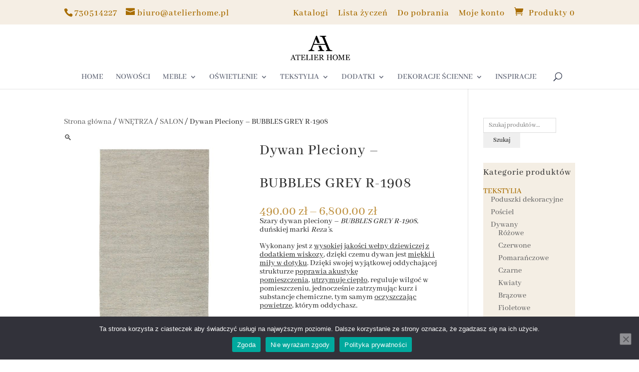

--- FILE ---
content_type: text/html; charset=UTF-8
request_url: https://www.atelierhome.pl/produkt/dywan-pleciony-bubbles-grey-r-1908/
body_size: 80776
content:
<!DOCTYPE html>
<html lang="pl-PL">

<head>
	<meta charset="UTF-8" />
	<meta http-equiv="X-UA-Compatible" content="IE=edge">
	<link rel="pingback" href="https://www.atelierhome.pl/xmlrpc.php" />

	<script type="text/javascript">
		document.documentElement.className = 'js';
	</script>
	
 
	
	<style id="et-builder-googlefonts-cached-inline">/* Original: https://fonts.googleapis.com/css?family=Abhaya+Libre:regular,500,600,700,800&#038;subset=latin,latin-ext&#038;display=swap *//* User Agent: Mozilla/5.0 (Unknown; Linux x86_64) AppleWebKit/538.1 (KHTML, like Gecko) Safari/538.1 Daum/4.1 */@font-face {font-family: 'Abhaya Libre';font-style: normal;font-weight: 400;font-display: swap;src: url(https://fonts.gstatic.com/s/abhayalibre/v18/e3tmeuGtX-Co5MNzeAOqinEQcknS.ttf) format('truetype');}@font-face {font-family: 'Abhaya Libre';font-style: normal;font-weight: 500;font-display: swap;src: url(https://fonts.gstatic.com/s/abhayalibre/v18/e3t5euGtX-Co5MNzeAOqinEYj2rCo9ZM.ttf) format('truetype');}@font-face {font-family: 'Abhaya Libre';font-style: normal;font-weight: 600;font-display: swap;src: url(https://fonts.gstatic.com/s/abhayalibre/v18/e3t5euGtX-Co5MNzeAOqinEYo23Co9ZM.ttf) format('truetype');}@font-face {font-family: 'Abhaya Libre';font-style: normal;font-weight: 700;font-display: swap;src: url(https://fonts.gstatic.com/s/abhayalibre/v18/e3t5euGtX-Co5MNzeAOqinEYx2zCo9ZM.ttf) format('truetype');}@font-face {font-family: 'Abhaya Libre';font-style: normal;font-weight: 800;font-display: swap;src: url(https://fonts.gstatic.com/s/abhayalibre/v18/e3t5euGtX-Co5MNzeAOqinEY22_Co9ZM.ttf) format('truetype');}/* User Agent: Mozilla/5.0 (Windows NT 6.1; WOW64; rv:27.0) Gecko/20100101 Firefox/27.0 */@font-face {font-family: 'Abhaya Libre';font-style: normal;font-weight: 400;font-display: swap;src: url(https://fonts.gstatic.com/l/font?kit=e3tmeuGtX-Co5MNzeAOqinEQcknR&skey=4aba808beb02377b&v=v18) format('woff');}@font-face {font-family: 'Abhaya Libre';font-style: normal;font-weight: 500;font-display: swap;src: url(https://fonts.gstatic.com/l/font?kit=e3t5euGtX-Co5MNzeAOqinEYj2rCo9ZP&skey=c9f234d72fbefdc5&v=v18) format('woff');}@font-face {font-family: 'Abhaya Libre';font-style: normal;font-weight: 600;font-display: swap;src: url(https://fonts.gstatic.com/l/font?kit=e3t5euGtX-Co5MNzeAOqinEYo23Co9ZP&skey=7806b586edfb51c5&v=v18) format('woff');}@font-face {font-family: 'Abhaya Libre';font-style: normal;font-weight: 700;font-display: swap;src: url(https://fonts.gstatic.com/l/font?kit=e3t5euGtX-Co5MNzeAOqinEYx2zCo9ZP&skey=236daab164e65f82&v=v18) format('woff');}@font-face {font-family: 'Abhaya Libre';font-style: normal;font-weight: 800;font-display: swap;src: url(https://fonts.gstatic.com/l/font?kit=e3t5euGtX-Co5MNzeAOqinEY22_Co9ZP&skey=e1f8d1be735feb1c&v=v18) format('woff');}/* User Agent: Mozilla/5.0 (Windows NT 6.3; rv:39.0) Gecko/20100101 Firefox/39.0 */@font-face {font-family: 'Abhaya Libre';font-style: normal;font-weight: 400;font-display: swap;src: url(https://fonts.gstatic.com/s/abhayalibre/v18/e3tmeuGtX-Co5MNzeAOqinEQcknX.woff2) format('woff2');}@font-face {font-family: 'Abhaya Libre';font-style: normal;font-weight: 500;font-display: swap;src: url(https://fonts.gstatic.com/s/abhayalibre/v18/e3t5euGtX-Co5MNzeAOqinEYj2rCo9ZJ.woff2) format('woff2');}@font-face {font-family: 'Abhaya Libre';font-style: normal;font-weight: 600;font-display: swap;src: url(https://fonts.gstatic.com/s/abhayalibre/v18/e3t5euGtX-Co5MNzeAOqinEYo23Co9ZJ.woff2) format('woff2');}@font-face {font-family: 'Abhaya Libre';font-style: normal;font-weight: 700;font-display: swap;src: url(https://fonts.gstatic.com/s/abhayalibre/v18/e3t5euGtX-Co5MNzeAOqinEYx2zCo9ZJ.woff2) format('woff2');}@font-face {font-family: 'Abhaya Libre';font-style: normal;font-weight: 800;font-display: swap;src: url(https://fonts.gstatic.com/s/abhayalibre/v18/e3t5euGtX-Co5MNzeAOqinEY22_Co9ZJ.woff2) format('woff2');}</style><meta name='robots' content='index, follow, max-image-preview:large, max-snippet:-1, max-video-preview:-1' />
<script>window._wca = window._wca || [];</script>
<script type="text/javascript">
			let jqueryParams=[],jQuery=function(r){return jqueryParams=[...jqueryParams,r],jQuery},$=function(r){return jqueryParams=[...jqueryParams,r],$};window.jQuery=jQuery,window.$=jQuery;let customHeadScripts=!1;jQuery.fn=jQuery.prototype={},$.fn=jQuery.prototype={},jQuery.noConflict=function(r){if(window.jQuery)return jQuery=window.jQuery,$=window.jQuery,customHeadScripts=!0,jQuery.noConflict},jQuery.ready=function(r){jqueryParams=[...jqueryParams,r]},$.ready=function(r){jqueryParams=[...jqueryParams,r]},jQuery.load=function(r){jqueryParams=[...jqueryParams,r]},$.load=function(r){jqueryParams=[...jqueryParams,r]},jQuery.fn.ready=function(r){jqueryParams=[...jqueryParams,r]},$.fn.ready=function(r){jqueryParams=[...jqueryParams,r]};</script>
	<!-- This site is optimized with the Yoast SEO plugin v26.8 - https://yoast.com/product/yoast-seo-wordpress/ -->
	<title>Dywan Pleciony - BUBBLES GREY R-1908 | Atelier Home</title><link rel="preload" href="https://www.atelierhome.pl/wp-content/uploads/2020/12/atelierhome_s.svg" as="image" /><link rel="preload" href="https://www.atelierhome.pl/wp-content/uploads/2023/08/Atelier-Home-Dywan-Pleciony-BUBBLES-GREY-R-1908-.jpg" as="image" imagesrcset="https://www.atelierhome.pl/wp-content/uploads/2023/08/Atelier-Home-Dywan-Pleciony-BUBBLES-GREY-R-1908-.jpg 600w, https://www.atelierhome.pl/wp-content/uploads/2023/08/Atelier-Home-Dywan-Pleciony-BUBBLES-GREY-R-1908--480x480.jpg 480w" imagesizes="(min-width: 0px) and (max-width: 480px) 480px, (min-width: 481px) 600px, 100vw" /><link rel="preload" href="https://www.atelierhome.pl/wp-content/uploads/2023/08/Atelier-Home-dywan-Szary-Dywan-Pleciony-BUBBLES-GREY-R-1908.jpg" as="image" /><style id="perfmatters-used-css">:root{--wp-admin-theme-color:#3858e9;--wp-admin-theme-color--rgb:56,88,233;--wp-admin-theme-color-darker-10:#2145e6;--wp-admin-theme-color-darker-10--rgb:33,69,230;--wp-admin-theme-color-darker-20:#183ad6;--wp-admin-theme-color-darker-20--rgb:24,58,214;--wp-admin-border-width-focus:2px;}@media (min-resolution:192dpi){:root{--wp-admin-border-width-focus:1.5px;}}@keyframes components-animate__appear-animation{0%{transform:translateY(-2em) scaleY(0) scaleX(0);}to{transform:translateY(0) scaleY(1) scaleX(1);}}@keyframes components-animate__slide-in-animation{to{transform:translateX(0);}}@keyframes components-animate__loading{0%{opacity:.5;}50%{opacity:1;}to{opacity:.5;}}.components-button:hover:not(:disabled,[aria-disabled=true]),.components-button[aria-expanded=true]{color:var(--wp-components-color-accent,var(--wp-admin-theme-color,#3858e9));}.components-button.is-secondary:hover:not(:disabled,[aria-disabled=true],.is-pressed){background:color-mix(in srgb,var(--wp-components-color-accent,var(--wp-admin-theme-color,#3858e9)) 4%,rgba(0,0,0,0));box-shadow:inset 0 0 0 1px var(--wp-components-color-accent-darker-20,var(--wp-admin-theme-color-darker-20,#183ad6));color:var(--wp-components-color-accent-darker-20,var(--wp-admin-theme-color-darker-20,#183ad6));}.components-button.is-tertiary:hover:not(:disabled,[aria-disabled=true],.is-pressed){background:color-mix(in srgb,var(--wp-components-color-accent,var(--wp-admin-theme-color,#3858e9)) 4%,rgba(0,0,0,0));color:var(--wp-components-color-accent-darker-20,var(--wp-admin-theme-color-darker-20,#183ad6));}.components-button.is-tertiary:active:not(:disabled,[aria-disabled=true]){background:color-mix(in srgb,var(--wp-components-color-accent,var(--wp-admin-theme-color,#3858e9)) 8%,rgba(0,0,0,0));}.components-button.is-destructive:not(.is-primary):not(.is-secondary):not(.is-tertiary):not(.is-link):hover:not(:disabled,[aria-disabled=true]){color:#710d0d;}.components-button.is-destructive:not(.is-primary):not(.is-secondary):not(.is-tertiary):not(.is-link):active:not(:disabled,[aria-disabled=true]){background:#ccc;}.components-button.is-destructive.is-secondary:hover:not(:disabled,[aria-disabled=true]),.components-button.is-destructive.is-tertiary:hover:not(:disabled,[aria-disabled=true]){background:rgba(204,24,24,.04);}.components-button.is-destructive.is-secondary:active:not(:disabled,[aria-disabled=true]),.components-button.is-destructive.is-tertiary:active:not(:disabled,[aria-disabled=true]){background:rgba(204,24,24,.08);}.components-button:not(:disabled,[aria-disabled=true]):active{color:var(--wp-components-color-foreground,#1e1e1e);}.components-button.is-pressed:hover:not(:disabled,[aria-disabled=true]),.components-button.is-pressed:not(:disabled,[aria-disabled=true]){background:var(--wp-components-color-foreground,#1e1e1e);}@keyframes components-button__busy-animation{0%{background-position:200px 0;}}.components-form-toggle input.components-form-toggle__input[type=checkbox]:not(:disabled,[aria-disabled=true]){cursor:pointer;}[role=region]{position:relative;}@keyframes __wp-base-styles-fade-in{0%{opacity:0;}to{opacity:1;}}@keyframes __wp-base-styles-fade-out{0%{opacity:1;}to{opacity:0;}}@keyframes components-modal__appear-animation{0%{opacity:0;transform:scale(.9);}to{opacity:1;transform:scale(1);}}@keyframes components-modal__disappear-animation{0%{opacity:1;transform:scale(1);}to{opacity:0;transform:scale(.9);}}@keyframes components-resizable-box__top-bottom-animation{0%{opacity:0;transform:scaleX(0);}to{opacity:1;transform:scaleX(1);}}@keyframes components-resizable-box__left-right-animation{0%{opacity:0;transform:scaleY(0);}to{opacity:1;transform:scaleY(1);}}@keyframes components-button__appear-animation{0%{transform:scaleY(0);}to{transform:scaleY(1);}}:where(.wp-block-button__link){border-radius:9999px;box-shadow:none;padding:calc(.667em + 2px) calc(1.333em + 2px);text-decoration:none;}:root :where(.wp-block-button .wp-block-button__link.is-style-outline),:root :where(.wp-block-button.is-style-outline>.wp-block-button__link){border:2px solid;padding:.667em 1.333em;}:root :where(.wp-block-button .wp-block-button__link.is-style-outline:not(.has-text-color)),:root :where(.wp-block-button.is-style-outline>.wp-block-button__link:not(.has-text-color)){color:currentColor;}:root :where(.wp-block-button .wp-block-button__link.is-style-outline:not(.has-background)),:root :where(.wp-block-button.is-style-outline>.wp-block-button__link:not(.has-background)){background-color:initial;background-image:none;}:where(.wp-block-columns){margin-bottom:1.75em;}:where(.wp-block-columns.has-background){padding:1.25em 2.375em;}:where(.wp-block-post-comments input[type=submit]){border:none;}:where(.wp-block-cover-image:not(.has-text-color)),:where(.wp-block-cover:not(.has-text-color)){color:#fff;}:where(.wp-block-cover-image.is-light:not(.has-text-color)),:where(.wp-block-cover.is-light:not(.has-text-color)){color:#000;}:root :where(.wp-block-cover h1:not(.has-text-color)),:root :where(.wp-block-cover h2:not(.has-text-color)),:root :where(.wp-block-cover h3:not(.has-text-color)),:root :where(.wp-block-cover h4:not(.has-text-color)),:root :where(.wp-block-cover h5:not(.has-text-color)),:root :where(.wp-block-cover h6:not(.has-text-color)),:root :where(.wp-block-cover p:not(.has-text-color)){color:inherit;}.wp-block-embed.alignleft,.wp-block-embed.alignright,.wp-block[data-align=left]>[data-type="core/embed"],.wp-block[data-align=right]>[data-type="core/embed"]{max-width:360px;width:100%;}.wp-block-embed.alignleft .wp-block-embed__wrapper,.wp-block-embed.alignright .wp-block-embed__wrapper,.wp-block[data-align=left]>[data-type="core/embed"] .wp-block-embed__wrapper,.wp-block[data-align=right]>[data-type="core/embed"] .wp-block-embed__wrapper{min-width:280px;}.wp-block-cover .wp-block-embed{min-height:240px;min-width:320px;}.wp-block-embed{overflow-wrap:break-word;}.wp-block-embed :where(figcaption){margin-bottom:1em;margin-top:.5em;}.wp-block-embed iframe{max-width:100%;}.wp-block-embed__wrapper{position:relative;}.wp-embed-responsive .wp-has-aspect-ratio .wp-block-embed__wrapper:before{content:"";display:block;padding-top:50%;}.wp-embed-responsive .wp-has-aspect-ratio iframe{bottom:0;height:100%;left:0;position:absolute;right:0;top:0;width:100%;}.wp-embed-responsive .wp-embed-aspect-21-9 .wp-block-embed__wrapper:before{padding-top:42.85%;}.wp-embed-responsive .wp-embed-aspect-18-9 .wp-block-embed__wrapper:before{padding-top:50%;}.wp-embed-responsive .wp-embed-aspect-16-9 .wp-block-embed__wrapper:before{padding-top:56.25%;}.wp-embed-responsive .wp-embed-aspect-4-3 .wp-block-embed__wrapper:before{padding-top:75%;}.wp-embed-responsive .wp-embed-aspect-1-1 .wp-block-embed__wrapper:before{padding-top:100%;}.wp-embed-responsive .wp-embed-aspect-9-16 .wp-block-embed__wrapper:before{padding-top:177.77%;}.wp-embed-responsive .wp-embed-aspect-1-2 .wp-block-embed__wrapper:before{padding-top:200%;}:where(.wp-block-file){margin-bottom:1.5em;}:where(.wp-block-file__button){border-radius:2em;display:inline-block;padding:.5em 1em;}:where(.wp-block-file__button):is(a):active,:where(.wp-block-file__button):is(a):focus,:where(.wp-block-file__button):is(a):hover,:where(.wp-block-file__button):is(a):visited{box-shadow:none;color:#fff;opacity:.85;text-decoration:none;}:where(.wp-block-group.wp-block-group-is-layout-constrained){position:relative;}@keyframes show-content-image{0%{visibility:hidden;}99%{visibility:hidden;}to{visibility:visible;}}@keyframes turn-on-visibility{0%{opacity:0;}to{opacity:1;}}@keyframes turn-off-visibility{0%{opacity:1;visibility:visible;}99%{opacity:0;visibility:visible;}to{opacity:0;visibility:hidden;}}@keyframes lightbox-zoom-in{0%{transform:translate(calc(( -100vw + var(--wp--lightbox-scrollbar-width) ) / 2 + var(--wp--lightbox-initial-left-position)),calc(-50vh + var(--wp--lightbox-initial-top-position))) scale(var(--wp--lightbox-scale));}to{transform:translate(-50%,-50%) scale(1);}}@keyframes lightbox-zoom-out{0%{transform:translate(-50%,-50%) scale(1);visibility:visible;}99%{visibility:visible;}to{transform:translate(calc(( -100vw + var(--wp--lightbox-scrollbar-width) ) / 2 + var(--wp--lightbox-initial-left-position)),calc(-50vh + var(--wp--lightbox-initial-top-position))) scale(var(--wp--lightbox-scale));visibility:hidden;}}:where(.wp-block-latest-comments:not([style*=line-height] .wp-block-latest-comments__comment)){line-height:1.1;}:where(.wp-block-latest-comments:not([style*=line-height] .wp-block-latest-comments__comment-excerpt p)){line-height:1.8;}:root :where(.wp-block-latest-posts.is-grid){padding:0;}:root :where(.wp-block-latest-posts.wp-block-latest-posts__list){padding-left:0;}ol,ul{box-sizing:border-box;}:root :where(.wp-block-list.has-background){padding:1.25em 2.375em;}:where(.wp-block-navigation.has-background .wp-block-navigation-item a:not(.wp-element-button)),:where(.wp-block-navigation.has-background .wp-block-navigation-submenu a:not(.wp-element-button)){padding:.5em 1em;}:where(.wp-block-navigation .wp-block-navigation__submenu-container .wp-block-navigation-item a:not(.wp-element-button)),:where(.wp-block-navigation .wp-block-navigation__submenu-container .wp-block-navigation-submenu a:not(.wp-element-button)),:where(.wp-block-navigation .wp-block-navigation__submenu-container .wp-block-navigation-submenu button.wp-block-navigation-item__content),:where(.wp-block-navigation .wp-block-navigation__submenu-container .wp-block-pages-list__item button.wp-block-navigation-item__content){padding:.5em 1em;}@keyframes overlay-menu__fade-in-animation{0%{opacity:0;transform:translateY(.5em);}to{opacity:1;transform:translateY(0);}}:root :where(p.has-background){padding:1.25em 2.375em;}:where(p.has-text-color:not(.has-link-color)) a{color:inherit;}:where(.wp-block-post-comments-form) input:not([type=submit]),:where(.wp-block-post-comments-form) textarea{border:1px solid #949494;font-family:inherit;font-size:1em;}:where(.wp-block-post-comments-form) input:where(:not([type=submit]):not([type=checkbox])),:where(.wp-block-post-comments-form) textarea{padding:calc(.667em + 2px);}:where(.wp-block-post-excerpt){box-sizing:border-box;margin-bottom:var(--wp--style--block-gap);margin-top:var(--wp--style--block-gap);}:where(.wp-block-preformatted.has-background){padding:1.25em 2.375em;}:where(.wp-block-search__button){border:1px solid #ccc;padding:6px 10px;}:where(.wp-block-search__input){font-family:inherit;font-size:inherit;font-style:inherit;font-weight:inherit;letter-spacing:inherit;line-height:inherit;text-transform:inherit;}:where(.wp-block-search__button-inside .wp-block-search__inside-wrapper){border:1px solid #949494;box-sizing:border-box;padding:4px;}:where(.wp-block-search__button-inside .wp-block-search__inside-wrapper) :where(.wp-block-search__button){padding:4px 8px;}:root :where(.wp-block-separator.is-style-dots){height:auto;line-height:1;text-align:center;}:root :where(.wp-block-separator.is-style-dots):before{color:currentColor;content:"···";font-family:serif;font-size:1.5em;letter-spacing:2em;padding-left:2em;}:root :where(.wp-block-site-logo.is-style-rounded){border-radius:9999px;}:root :where(.wp-block-social-links .wp-social-link a){padding:.25em;}:root :where(.wp-block-social-links.is-style-logos-only .wp-social-link a){padding:0;}:root :where(.wp-block-social-links.is-style-pill-shape .wp-social-link a){padding-left:.6666666667em;padding-right:.6666666667em;}:root :where(.wp-block-tag-cloud.is-style-outline){display:flex;flex-wrap:wrap;gap:1ch;}:root :where(.wp-block-tag-cloud.is-style-outline a){border:1px solid;font-size:unset !important;margin-right:0;padding:1ch 2ch;text-decoration:none !important;}:root :where(.wp-block-table-of-contents){box-sizing:border-box;}:where(.wp-block-term-description){box-sizing:border-box;margin-bottom:var(--wp--style--block-gap);margin-top:var(--wp--style--block-gap);}:where(pre.wp-block-verse){font-family:inherit;}.editor-styles-wrapper,.entry-content{counter-reset:footnotes;}:root{--wp--preset--font-size--normal:16px;--wp--preset--font-size--huge:42px;}.aligncenter{clear:both;}.screen-reader-text{border:0;clip-path:inset(50%);height:1px;margin:-1px;overflow:hidden;padding:0;position:absolute;width:1px;word-wrap:normal !important;}.screen-reader-text:focus{background-color:#ddd;clip-path:none;color:#444;display:block;font-size:1em;height:auto;left:5px;line-height:normal;padding:15px 23px 14px;text-decoration:none;top:5px;width:auto;z-index:100000;}html :where(.has-border-color){border-style:solid;}html :where([style*=border-top-color]){border-top-style:solid;}html :where([style*=border-right-color]){border-right-style:solid;}html :where([style*=border-bottom-color]){border-bottom-style:solid;}html :where([style*=border-left-color]){border-left-style:solid;}html :where([style*=border-width]){border-style:solid;}html :where([style*=border-top-width]){border-top-style:solid;}html :where([style*=border-right-width]){border-right-style:solid;}html :where([style*=border-bottom-width]){border-bottom-style:solid;}html :where([style*=border-left-width]){border-left-style:solid;}html :where(img[class*=wp-image-]){height:auto;max-width:100%;}:where(figure){margin:0 0 1em;}html :where(.is-position-sticky){--wp-admin--admin-bar--position-offset:var(--wp-admin--admin-bar--height,0px);}@media screen and (max-width:600px){html :where(.is-position-sticky){--wp-admin--admin-bar--position-offset:0px;}}:root{--wp-admin-theme-color:#007cba;--wp-admin-theme-color--rgb:0,124,186;--wp-admin-theme-color-darker-10:#006ba1;--wp-admin-theme-color-darker-10--rgb:0,107,161;--wp-admin-theme-color-darker-20:#005a87;--wp-admin-theme-color-darker-20--rgb:0,90,135;--wp-admin-border-width-focus:2px;--wp-block-synced-color:#7a00df;--wp-block-synced-color--rgb:122,0,223;--wp-bound-block-color:var(--wp-block-synced-color);}@media (min-resolution:192dpi){:root{--wp-admin-border-width-focus:1.5px;}}:root{--wp-admin-theme-color:#007cba;--wp-admin-theme-color--rgb:0,124,186;--wp-admin-theme-color-darker-10:#006ba1;--wp-admin-theme-color-darker-10--rgb:0,107,161;--wp-admin-theme-color-darker-20:#005a87;--wp-admin-theme-color-darker-20--rgb:0,90,135;--wp-admin-border-width-focus:2px;--wp-block-synced-color:#7a00df;--wp-block-synced-color--rgb:122,0,223;--wp-bound-block-color:var(--wp-block-synced-color);}@media (min-resolution:192dpi){:root{--wp-admin-border-width-focus:1.5px;}}@keyframes hide-during-dragging{to{position:fixed;transform:translate(9999px,9999px);}}@keyframes loadingpulse{0%{opacity:1;}50%{opacity:0;}to{opacity:1;}}@keyframes __wp-base-styles-fade-in{0%{opacity:0;}to{opacity:1;}}:root{--wp-admin-theme-color:#007cba;--wp-admin-theme-color--rgb:0,124,186;--wp-admin-theme-color-darker-10:#006ba1;--wp-admin-theme-color-darker-10--rgb:0,107,161;--wp-admin-theme-color-darker-20:#005a87;--wp-admin-theme-color-darker-20--rgb:0,90,135;--wp-admin-border-width-focus:2px;--wp-block-synced-color:#7a00df;--wp-block-synced-color--rgb:122,0,223;--wp-bound-block-color:var(--wp-block-synced-color);}@media (min-resolution:192dpi){:root{--wp-admin-border-width-focus:1.5px;}}:root{--wp-admin-theme-color:#007cba;--wp-admin-theme-color--rgb:0,124,186;--wp-admin-theme-color-darker-10:#006ba1;--wp-admin-theme-color-darker-10--rgb:0,107,161;--wp-admin-theme-color-darker-20:#005a87;--wp-admin-theme-color-darker-20--rgb:0,90,135;--wp-admin-border-width-focus:2px;--wp-block-synced-color:#7a00df;--wp-block-synced-color--rgb:122,0,223;--wp-bound-block-color:var(--wp-block-synced-color);}@media (min-resolution:192dpi){:root{--wp-admin-border-width-focus:1.5px;}}:root{--wp-admin-theme-color:#007cba;--wp-admin-theme-color--rgb:0,124,186;--wp-admin-theme-color-darker-10:#006ba1;--wp-admin-theme-color-darker-10--rgb:0,107,161;--wp-admin-theme-color-darker-20:#005a87;--wp-admin-theme-color-darker-20--rgb:0,90,135;--wp-admin-border-width-focus:2px;--wp-block-synced-color:#7a00df;--wp-block-synced-color--rgb:122,0,223;--wp-bound-block-color:var(--wp-block-synced-color);}@media (min-resolution:192dpi){:root{--wp-admin-border-width-focus:1.5px;}}@keyframes editor-post-publish-panel__slide-in-animation{to{transform:translateX(0);}}@-webkit-keyframes a{to{-webkit-transform:rotate(1 turn);transform:rotate(1 turn);}}@keyframes a{to{-webkit-transform:rotate(1 turn);transform:rotate(1 turn);}}@-webkit-keyframes b{0%{background-position:0 0;}to{background-position:30px 0;}}@keyframes b{0%{background-position:0 0;}to{background-position:30px 0;}}html{--wp-admin--admin-bar--height:32px;scroll-padding-top:var(--wp-admin--admin-bar--height);}@media screen and (max-width:782px){html{--wp-admin--admin-bar--height:46px;}}#cookie-notice,#cookie-notice .cn-button:not(.cn-button-custom){font-family:-apple-system,BlinkMacSystemFont,Arial,Roboto,"Helvetica Neue",sans-serif;font-weight:400;font-size:13px;text-align:center;}#cookie-notice{position:fixed;min-width:100%;height:auto;z-index:100000;letter-spacing:0;line-height:20px;left:0;}#cookie-notice,#cookie-notice *{-webkit-box-sizing:border-box;-moz-box-sizing:border-box;box-sizing:border-box;}#cookie-notice .cookie-notice-container,#cookie-notice .cookie-revoke-container{display:block;}#cookie-notice.cookie-notice-hidden .cookie-notice-container,#cookie-notice.cookie-revoke-hidden .cookie-revoke-container{display:none;}.cn-position-bottom{bottom:0;}.cookie-notice-container{padding:15px 30px;text-align:center;width:100%;z-index:2;}.cn-close-icon{position:absolute;right:15px;top:50%;margin-top:-10px;width:15px;height:15px;opacity:.5;padding:10px;outline:0;cursor:pointer;}.cn-close-icon:hover{opacity:1;}.cn-close-icon:after,.cn-close-icon:before{position:absolute;content:" ";height:15px;width:2px;top:3px;background-color:grey;}.cn-close-icon:before{transform:rotate(45deg);}.cn-close-icon:after{transform:rotate(-45deg);}#cookie-notice .cn-button{margin:0 0 0 10px;display:inline-block;}#cookie-notice .cn-button:not(.cn-button-custom){letter-spacing:.25px;margin:0 0 0 10px;text-transform:none;display:inline-block;cursor:pointer;touch-action:manipulation;white-space:nowrap;outline:0;box-shadow:none;text-shadow:none;border:none;-webkit-border-radius:3px;-moz-border-radius:3px;border-radius:3px;text-decoration:none;padding:8.5px 10px;line-height:1;color:inherit;}.cn-text-container{margin:0 0 6px;}.cn-buttons-container,.cn-text-container{display:inline-block;}@-webkit-keyframes fadeIn{from{opacity:0;}to{opacity:1;}}@keyframes fadeIn{from{opacity:0;}to{opacity:1;}}@-webkit-keyframes fadeOut{from{opacity:1;}to{opacity:0;}}@keyframes fadeOut{from{opacity:1;}to{opacity:0;}}@-webkit-keyframes slideInUp{from{-webkit-transform:translate3d(0,100%,0);transform:translate3d(0,100%,0);visibility:visible;}to{-webkit-transform:translate3d(0,0,0);transform:translate3d(0,0,0);}}@keyframes slideInUp{from{-webkit-transform:translate3d(0,100%,0);transform:translate3d(0,100%,0);visibility:visible;}to{-webkit-transform:translate3d(0,0,0);transform:translate3d(0,0,0);}}@-webkit-keyframes slideOutDown{from{-webkit-transform:translate3d(0,0,0);transform:translate3d(0,0,0);}to{visibility:hidden;-webkit-transform:translate3d(0,100%,0);transform:translate3d(0,100%,0);}}@keyframes slideOutDown{from{-webkit-transform:translate3d(0,0,0);transform:translate3d(0,0,0);}to{visibility:hidden;-webkit-transform:translate3d(0,100%,0);transform:translate3d(0,100%,0);}}@-webkit-keyframes slideInDown{from{-webkit-transform:translate3d(0,-100%,0);transform:translate3d(0,-100%,0);visibility:visible;}to{-webkit-transform:translate3d(0,0,0);transform:translate3d(0,0,0);}}@keyframes slideInDown{from{-webkit-transform:translate3d(0,-100%,0);transform:translate3d(0,-100%,0);visibility:visible;}to{-webkit-transform:translate3d(0,0,0);transform:translate3d(0,0,0);}}@-webkit-keyframes slideOutUp{from{-webkit-transform:translate3d(0,0,0);transform:translate3d(0,0,0);}to{visibility:hidden;-webkit-transform:translate3d(0,-100%,0);transform:translate3d(0,-100%,0);}}@keyframes slideOutUp{from{-webkit-transform:translate3d(0,0,0);transform:translate3d(0,0,0);}to{visibility:hidden;-webkit-transform:translate3d(0,-100%,0);transform:translate3d(0,-100%,0);}}@media all and (max-width:900px){.cookie-notice-container #cn-notice-buttons,.cookie-notice-container #cn-notice-text{display:block;}#cookie-notice .cn-button{margin:0 5px 5px;}}@media all and (max-width:480px){.cookie-notice-container,.cookie-revoke-container{padding:15px 25px;}}button.pswp__button{box-shadow:none !important;background-image:url("https://www.atelierhome.pl/wp-content/plugins/woocommerce/assets/css/photoswipe/default-skin/default-skin.png") !important;}button.pswp__button,button.pswp__button--arrow--left::before,button.pswp__button--arrow--right::before,button.pswp__button:hover{background-color:transparent !important;}button.pswp__button--arrow--left,button.pswp__button--arrow--left:hover,button.pswp__button--arrow--right,button.pswp__button--arrow--right:hover{background-image:none !important;}button.pswp__button--close:hover{background-position:0 -44px;}button.pswp__button--zoom:hover{background-position:-88px 0;}.pswp{display:none;position:absolute;width:100%;height:100%;left:0;top:0;overflow:hidden;-ms-touch-action:none;touch-action:none;z-index:1500;-webkit-text-size-adjust:100%;-webkit-backface-visibility:hidden;outline:0;}.pswp *{-webkit-box-sizing:border-box;box-sizing:border-box;}.pswp img{max-width:none;}.pswp__bg{position:absolute;left:0;top:0;width:100%;height:100%;background:#000;opacity:0;-webkit-transform:translateZ(0);transform:translateZ(0);-webkit-backface-visibility:hidden;will-change:opacity;}.pswp__scroll-wrap{position:absolute;left:0;top:0;width:100%;height:100%;overflow:hidden;}.pswp__container,.pswp__zoom-wrap{-ms-touch-action:none;touch-action:none;position:absolute;left:0;right:0;top:0;bottom:0;}.pswp__container,.pswp__img{-webkit-user-select:none;-moz-user-select:none;-ms-user-select:none;user-select:none;-webkit-tap-highlight-color:transparent;-webkit-touch-callout:none;}.pswp__bg{will-change:opacity;-webkit-transition:opacity 333ms cubic-bezier(.4,0,.22,1);transition:opacity 333ms cubic-bezier(.4,0,.22,1);}.pswp__container,.pswp__zoom-wrap{-webkit-backface-visibility:hidden;}.pswp__item{position:absolute;left:0;right:0;top:0;bottom:0;overflow:hidden;}.pswp__button{width:44px;height:44px;position:relative;background:0 0;cursor:pointer;overflow:visible;-webkit-appearance:none;display:block;border:0;padding:0;margin:0;float:left;opacity:.75;-webkit-transition:opacity .2s;transition:opacity .2s;-webkit-box-shadow:none;box-shadow:none;}.pswp__button:focus,.pswp__button:hover{opacity:1;}.pswp__button:active{outline:0;opacity:.9;}.pswp__button::-moz-focus-inner{padding:0;border:0;}.pswp__button,.pswp__button--arrow--left:before,.pswp__button--arrow--right:before{background:url("https://www.atelierhome.pl/wp-content/plugins/woocommerce/assets/css/photoswipe/default-skin/default-skin.png") 0 0 no-repeat;background-size:264px 88px;width:44px;height:44px;}.pswp__button--close{background-position:0 -44px;}.pswp__button--share{background-position:-44px -44px;}.pswp__button--fs{display:none;}.pswp__button--zoom{display:none;background-position:-88px 0;}.pswp__button--arrow--left,.pswp__button--arrow--right{background:0 0;top:50%;margin-top:-50px;width:70px;height:100px;position:absolute;}.pswp__button--arrow--left{left:0;}.pswp__button--arrow--right{right:0;}.pswp__button--arrow--left:before,.pswp__button--arrow--right:before{content:"";top:35px;background-color:rgba(0,0,0,.3);height:30px;width:32px;position:absolute;}.pswp__button--arrow--left:before{left:6px;background-position:-138px -44px;}.pswp__button--arrow--right:before{right:6px;background-position:-94px -44px;}.pswp__counter,.pswp__share-modal{-webkit-user-select:none;-moz-user-select:none;-ms-user-select:none;user-select:none;}.pswp__share-modal{display:block;background:rgba(0,0,0,.5);width:100%;height:100%;top:0;left:0;padding:10px;position:absolute;z-index:1600;opacity:0;-webkit-transition:opacity .25s ease-out;transition:opacity .25s ease-out;-webkit-backface-visibility:hidden;will-change:opacity;}.pswp__share-modal--hidden{display:none;}.pswp__share-tooltip{z-index:1620;position:absolute;background:#fff;top:56px;border-radius:2px;display:block;width:auto;right:44px;-webkit-box-shadow:0 2px 5px rgba(0,0,0,.25);box-shadow:0 2px 5px rgba(0,0,0,.25);-webkit-transform:translateY(6px);-ms-transform:translateY(6px);transform:translateY(6px);-webkit-transition:-webkit-transform .25s;transition:transform .25s;-webkit-backface-visibility:hidden;will-change:transform;}.pswp__share-tooltip a{display:block;padding:8px 12px;color:#000;text-decoration:none;font-size:14px;line-height:18px;}.pswp__share-tooltip a:hover{text-decoration:none;color:#000;}.pswp__share-tooltip a:first-child{border-radius:2px 2px 0 0;}.pswp__share-tooltip a:last-child{border-radius:0 0 2px 2px;}.pswp__counter{position:relative;left:0;top:0;height:44px;font-size:13px;line-height:44px;color:#fff;opacity:.75;padding:0 10px;margin-inline-end:auto;}.pswp__caption{position:absolute;left:0;bottom:0;width:100%;min-height:44px;}.pswp__caption small{font-size:11px;color:#bbb;}.pswp__caption__center{text-align:left;max-width:420px;margin:0 auto;font-size:13px;padding:10px;line-height:20px;color:#ccc;}.pswp__preloader{width:44px;height:44px;position:absolute;top:0;left:50%;margin-left:-22px;opacity:0;-webkit-transition:opacity .25s ease-out;transition:opacity .25s ease-out;will-change:opacity;direction:ltr;}.pswp__preloader__icn{width:20px;height:20px;margin:12px;}@media screen and (max-width:1024px){.pswp__preloader{position:relative;left:auto;top:auto;margin:0;float:right;}}@-webkit-keyframes clockwise{0%{-webkit-transform:rotate(0);transform:rotate(0);}100%{-webkit-transform:rotate(360deg);transform:rotate(360deg);}}@keyframes clockwise{0%{-webkit-transform:rotate(0);transform:rotate(0);}100%{-webkit-transform:rotate(360deg);transform:rotate(360deg);}}@-webkit-keyframes donut-rotate{0%{-webkit-transform:rotate(0);transform:rotate(0);}50%{-webkit-transform:rotate(-140deg);transform:rotate(-140deg);}100%{-webkit-transform:rotate(0);transform:rotate(0);}}@keyframes donut-rotate{0%{-webkit-transform:rotate(0);transform:rotate(0);}50%{-webkit-transform:rotate(-140deg);transform:rotate(-140deg);}100%{-webkit-transform:rotate(0);transform:rotate(0);}}.pswp__ui{-webkit-font-smoothing:auto;visibility:visible;opacity:1;z-index:1550;}.pswp__top-bar{position:absolute;left:0;top:0;height:44px;width:100%;display:flex;justify-content:flex-end;}.pswp--has_mouse .pswp__button--arrow--left,.pswp--has_mouse .pswp__button--arrow--right,.pswp__caption,.pswp__top-bar{-webkit-backface-visibility:hidden;will-change:opacity;-webkit-transition:opacity 333ms cubic-bezier(.4,0,.22,1);transition:opacity 333ms cubic-bezier(.4,0,.22,1);}.pswp__caption,.pswp__top-bar{background-color:rgba(0,0,0,.5);}.pswp__ui--hidden .pswp__button--arrow--left,.pswp__ui--hidden .pswp__button--arrow--right,.pswp__ui--hidden .pswp__caption,.pswp__ui--hidden .pswp__top-bar{opacity:.001;}:root{--woocommerce:#720eec;--wc-green:#7ad03a;--wc-red:#a00;--wc-orange:#ffba00;--wc-blue:#2ea2cc;--wc-primary:#720eec;--wc-primary-text:#fcfbfe;--wc-secondary:#e9e6ed;--wc-secondary-text:#515151;--wc-highlight:#958e09;--wc-highligh-text:white;--wc-content-bg:#fff;--wc-subtext:#767676;--wc-form-border-color:rgba(32,7,7,.8);--wc-form-border-radius:4px;--wc-form-border-width:1px;}.woocommerce img,.woocommerce-page img{height:auto;max-width:100%;}.woocommerce #content div.product div.images,.woocommerce div.product div.images,.woocommerce-page #content div.product div.images,.woocommerce-page div.product div.images{float:left;width:48%;}.woocommerce #content div.product div.summary,.woocommerce div.product div.summary,.woocommerce-page #content div.product div.summary,.woocommerce-page div.product div.summary{float:right;width:48%;clear:none;}.woocommerce #content div.product .woocommerce-tabs,.woocommerce div.product .woocommerce-tabs,.woocommerce-page #content div.product .woocommerce-tabs,.woocommerce-page div.product .woocommerce-tabs{clear:both;}.woocommerce #content div.product .woocommerce-tabs ul.tabs::after,.woocommerce #content div.product .woocommerce-tabs ul.tabs::before,.woocommerce div.product .woocommerce-tabs ul.tabs::after,.woocommerce div.product .woocommerce-tabs ul.tabs::before,.woocommerce-page #content div.product .woocommerce-tabs ul.tabs::after,.woocommerce-page #content div.product .woocommerce-tabs ul.tabs::before,.woocommerce-page div.product .woocommerce-tabs ul.tabs::after,.woocommerce-page div.product .woocommerce-tabs ul.tabs::before{content:" ";display:table;}.woocommerce #content div.product .woocommerce-tabs ul.tabs::after,.woocommerce div.product .woocommerce-tabs ul.tabs::after,.woocommerce-page #content div.product .woocommerce-tabs ul.tabs::after,.woocommerce-page div.product .woocommerce-tabs ul.tabs::after{clear:both;}.woocommerce #content div.product .woocommerce-tabs ul.tabs li,.woocommerce div.product .woocommerce-tabs ul.tabs li,.woocommerce-page #content div.product .woocommerce-tabs ul.tabs li,.woocommerce-page div.product .woocommerce-tabs ul.tabs li{display:inline-block;}.woocommerce ul.products,.woocommerce-page ul.products{clear:both;}.woocommerce ul.products::after,.woocommerce ul.products::before,.woocommerce-page ul.products::after,.woocommerce-page ul.products::before{content:" ";display:table;}.woocommerce ul.products::after,.woocommerce-page ul.products::after{clear:both;}.woocommerce ul.products li.product,.woocommerce-page ul.products li.product{float:left;margin:0 3.8% 2.992em 0;padding:0;position:relative;width:22.05%;margin-left:0;}.woocommerce ul.products li.first,.woocommerce-page ul.products li.first{clear:both;}.woocommerce ul.products li.last,.woocommerce-page ul.products li.last{margin-right:0;}.woocommerce ul.products.columns-3 li.product,.woocommerce-page ul.products.columns-3 li.product{width:30.75%;}.woocommerce-page.columns-3 ul.products li.product,.woocommerce.columns-3 ul.products li.product{width:30.75%;}.woocommerce #content table.cart img,.woocommerce table.cart img,.woocommerce-page #content table.cart img,.woocommerce-page table.cart img{height:auto;}:root{--woocommerce:#720eec;--wc-green:#7ad03a;--wc-red:#a00;--wc-orange:#ffba00;--wc-blue:#2ea2cc;--wc-primary:#720eec;--wc-primary-text:#fcfbfe;--wc-secondary:#e9e6ed;--wc-secondary-text:#515151;--wc-highlight:#958e09;--wc-highligh-text:white;--wc-content-bg:#fff;--wc-subtext:#767676;--wc-form-border-color:rgba(32,7,7,.8);--wc-form-border-radius:4px;--wc-form-border-width:1px;}@keyframes spin{100%{transform:rotate(360deg);}}@font-face{font-family:star;src:url("https://www.atelierhome.pl/wp-content/plugins/woocommerce/assets/css/../fonts/WooCommerce.woff2") format("woff2"),url("https://www.atelierhome.pl/wp-content/plugins/woocommerce/assets/css/../fonts/WooCommerce.woff") format("woff"),url("https://www.atelierhome.pl/wp-content/plugins/woocommerce/assets/css/../fonts/WooCommerce.ttf") format("truetype");font-weight:400;font-style:normal;}@font-face{font-family:WooCommerce;src:url("https://www.atelierhome.pl/wp-content/plugins/woocommerce/assets/css/../fonts/WooCommerce.woff2") format("woff2"),url("https://www.atelierhome.pl/wp-content/plugins/woocommerce/assets/css/../fonts/WooCommerce.woff") format("woff"),url("https://www.atelierhome.pl/wp-content/plugins/woocommerce/assets/css/../fonts/WooCommerce.ttf") format("truetype");font-weight:400;font-style:normal;}.screen-reader-text{clip:rect(1px,1px,1px,1px);height:1px;overflow:hidden;position:absolute !important;width:1px;word-wrap:normal !important;}.clear{clear:both;}.woocommerce .woocommerce-breadcrumb{margin:0 0 1em;padding:0;}.woocommerce .woocommerce-breadcrumb::after,.woocommerce .woocommerce-breadcrumb::before{content:" ";display:table;}.woocommerce .woocommerce-breadcrumb::after{clear:both;}.woocommerce .quantity .qty{width:3.631em;text-align:center;}.woocommerce div.product{margin-bottom:0;position:relative;}.woocommerce div.product .product_title{clear:none;margin-top:0;padding:0;}.woocommerce div.product div.images{margin-bottom:2em;}.woocommerce div.product div.images img{display:block;width:100%;height:auto;box-shadow:none;}.woocommerce div.product div.images.woocommerce-product-gallery{position:relative;}.woocommerce div.product div.images .woocommerce-product-gallery__wrapper{transition:all cubic-bezier(.795,-.035,0,1) .5s;margin:0;padding:0;}.woocommerce div.product div.images .woocommerce-product-gallery__image:nth-child(n+2){width:25%;display:inline-block;}.woocommerce div.product div.images .woocommerce-product-gallery__image a{display:block;outline-offset:-2px;}.woocommerce div.product div.summary{margin-bottom:2em;}.woocommerce div.product .woocommerce-tabs ul.tabs{list-style:none;padding:0 0 0 1em;margin:0 0 1.618em;overflow:hidden;position:relative;}.woocommerce div.product .woocommerce-tabs ul.tabs li{border:1px solid #cfc8d8;background-color:#e9e6ed;color:#515151;display:inline-block;position:relative;z-index:0;border-radius:4px 4px 0 0;margin:0 -5px;padding:0 1em;}.woocommerce div.product .woocommerce-tabs ul.tabs li a{display:inline-block;padding:.5em 0;font-weight:700;color:#515151;text-decoration:none;}.woocommerce div.product .woocommerce-tabs ul.tabs li a:hover{text-decoration:none;color:#6b6b6b;}.woocommerce div.product .woocommerce-tabs ul.tabs li::after,.woocommerce div.product .woocommerce-tabs ul.tabs li::before{border:1px solid #cfc8d8;position:absolute;bottom:-1px;width:5px;height:5px;content:" ";box-sizing:border-box;}.woocommerce div.product .woocommerce-tabs ul.tabs li::before{left:-5px;border-bottom-right-radius:4px;border-width:0 1px 1px 0;box-shadow:2px 2px 0 #e9e6ed;}.woocommerce div.product .woocommerce-tabs ul.tabs li::after{right:-5px;border-bottom-left-radius:4px;border-width:0 0 1px 1px;box-shadow:-2px 2px 0 #e9e6ed;}.woocommerce div.product .woocommerce-tabs ul.tabs::before{position:absolute;content:" ";width:100%;bottom:0;left:0;border-bottom:1px solid #cfc8d8;z-index:1;}.woocommerce div.product .woocommerce-tabs .panel{margin:0 0 2em;padding:0;}.woocommerce div.product p.cart{margin-bottom:2em;}.woocommerce div.product p.cart::after,.woocommerce div.product p.cart::before{content:" ";display:table;}.woocommerce div.product p.cart::after{clear:both;}.woocommerce div.product form.cart{margin-bottom:2em;}.woocommerce div.product form.cart::after,.woocommerce div.product form.cart::before{content:" ";display:table;}.woocommerce div.product form.cart::after{clear:both;}.woocommerce div.product form.cart div.quantity{float:left;margin:0 4px 0 0;}.woocommerce div.product form.cart table{border-width:0 0 1px;}.woocommerce div.product form.cart table td{padding-left:0;}.woocommerce div.product form.cart table div.quantity{float:none;margin:0;}.woocommerce div.product form.cart .button{vertical-align:middle;float:left;}.woocommerce .products ul,.woocommerce ul.products{margin:0 0 1em;padding:0;list-style:none outside;clear:both;}.woocommerce .products ul::after,.woocommerce .products ul::before,.woocommerce ul.products::after,.woocommerce ul.products::before{content:" ";display:table;}.woocommerce .products ul::after,.woocommerce ul.products::after{clear:both;}.woocommerce .products ul li,.woocommerce ul.products li{list-style:none outside;}.woocommerce ul.products li.product .woocommerce-loop-category__title,.woocommerce ul.products li.product .woocommerce-loop-product__title,.woocommerce ul.products li.product h3{padding:.5em 0;margin:0;font-size:1em;}.woocommerce ul.products li.product a{text-decoration:none;}.woocommerce ul.products li.product a.woocommerce-loop-product__link{display:block;}.woocommerce ul.products li.product a img{width:100%;height:auto;display:block;margin:0 0 1em;box-shadow:none;}.woocommerce ul.products li.product strong{display:block;}.woocommerce ul.products li.product .button{display:inline-block;margin-top:1em;}.woocommerce ul.products li.product .price{display:block;font-weight:400;margin-bottom:.5em;font-size:.857em;}.woocommerce .cart .button,.woocommerce .cart input.button{float:none;}.woocommerce #reviews h2 small{float:right;color:#767676;font-size:15px;margin:10px 0 0;}.woocommerce #reviews h2 small a{text-decoration:none;color:#767676;}.woocommerce #reviews #respond{margin:0;border:0;padding:0;}.woocommerce #reviews #comment{height:75px;}.woocommerce #reviews #comments h2{clear:none;}.woocommerce #review_form #respond{position:static;margin:0;width:auto;padding:0;background:transparent none;border:0;}.woocommerce #review_form #respond::after,.woocommerce #review_form #respond::before{content:" ";display:table;}.woocommerce #review_form #respond::after{clear:both;}.woocommerce #review_form #respond p{margin:0 0 10px;}.woocommerce #review_form #respond .form-submit input{left:auto;}.woocommerce #review_form #respond textarea{box-sizing:border-box;width:100%;}.woocommerce:where(body:not(.woocommerce-block-theme-has-button-styles)) #respond input#submit,.woocommerce:where(body:not(.woocommerce-block-theme-has-button-styles)) a.button,.woocommerce:where(body:not(.woocommerce-block-theme-has-button-styles)) button.button,.woocommerce:where(body:not(.woocommerce-block-theme-has-button-styles)) input.button,:where(body:not(.woocommerce-block-theme-has-button-styles)):where(:not(.edit-post-visual-editor)) .woocommerce #respond input#submit,:where(body:not(.woocommerce-block-theme-has-button-styles)):where(:not(.edit-post-visual-editor)) .woocommerce a.button,:where(body:not(.woocommerce-block-theme-has-button-styles)):where(:not(.edit-post-visual-editor)) .woocommerce button.button,:where(body:not(.woocommerce-block-theme-has-button-styles)):where(:not(.edit-post-visual-editor)) .woocommerce input.button{font-size:100%;margin:0;line-height:1;cursor:pointer;position:relative;text-decoration:none;overflow:visible;padding:.618em 1em;font-weight:700;border-radius:3px;left:auto;color:#515151;background-color:#e9e6ed;border:0;display:inline-block;background-image:none;box-shadow:none;text-shadow:none;}.woocommerce:where(body:not(.woocommerce-block-theme-has-button-styles)) #respond input#submit:hover,.woocommerce:where(body:not(.woocommerce-block-theme-has-button-styles)) a.button:hover,.woocommerce:where(body:not(.woocommerce-block-theme-has-button-styles)) button.button:hover,.woocommerce:where(body:not(.woocommerce-block-theme-has-button-styles)) input.button:hover,:where(body:not(.woocommerce-block-theme-has-button-styles)):where(:not(.edit-post-visual-editor)) .woocommerce #respond input#submit:hover,:where(body:not(.woocommerce-block-theme-has-button-styles)):where(:not(.edit-post-visual-editor)) .woocommerce a.button:hover,:where(body:not(.woocommerce-block-theme-has-button-styles)):where(:not(.edit-post-visual-editor)) .woocommerce button.button:hover,:where(body:not(.woocommerce-block-theme-has-button-styles)):where(:not(.edit-post-visual-editor)) .woocommerce input.button:hover{background-color:#dcd7e2;text-decoration:none;background-image:none;color:#515151;}.woocommerce:where(body:not(.woocommerce-block-theme-has-button-styles)) #respond input#submit.alt,.woocommerce:where(body:not(.woocommerce-block-theme-has-button-styles)) a.button.alt,.woocommerce:where(body:not(.woocommerce-block-theme-has-button-styles)) button.button.alt,.woocommerce:where(body:not(.woocommerce-block-theme-has-button-styles)) input.button.alt,:where(body:not(.woocommerce-block-theme-has-button-styles)):where(:not(.edit-post-visual-editor)) .woocommerce #respond input#submit.alt,:where(body:not(.woocommerce-block-theme-has-button-styles)):where(:not(.edit-post-visual-editor)) .woocommerce a.button.alt,:where(body:not(.woocommerce-block-theme-has-button-styles)):where(:not(.edit-post-visual-editor)) .woocommerce button.button.alt,:where(body:not(.woocommerce-block-theme-has-button-styles)):where(:not(.edit-post-visual-editor)) .woocommerce input.button.alt{background-color:#7f54b3;color:#fff;-webkit-font-smoothing:antialiased;}.woocommerce:where(body:not(.woocommerce-block-theme-has-button-styles)) #respond input#submit.alt:hover,.woocommerce:where(body:not(.woocommerce-block-theme-has-button-styles)) a.button.alt:hover,.woocommerce:where(body:not(.woocommerce-block-theme-has-button-styles)) button.button.alt:hover,.woocommerce:where(body:not(.woocommerce-block-theme-has-button-styles)) input.button.alt:hover,:where(body:not(.woocommerce-block-theme-has-button-styles)):where(:not(.edit-post-visual-editor)) .woocommerce #respond input#submit.alt:hover,:where(body:not(.woocommerce-block-theme-has-button-styles)):where(:not(.edit-post-visual-editor)) .woocommerce a.button.alt:hover,:where(body:not(.woocommerce-block-theme-has-button-styles)):where(:not(.edit-post-visual-editor)) .woocommerce button.button.alt:hover,:where(body:not(.woocommerce-block-theme-has-button-styles)):where(:not(.edit-post-visual-editor)) .woocommerce input.button.alt:hover{background-color:#7249a4;color:#fff;}.woocommerce:where(body:not(.woocommerce-block-theme-has-button-styles)) #respond input#submit.alt.disabled,.woocommerce:where(body:not(.woocommerce-block-theme-has-button-styles)) #respond input#submit.alt.disabled:hover,.woocommerce:where(body:not(.woocommerce-block-theme-has-button-styles)) #respond input#submit.alt:disabled,.woocommerce:where(body:not(.woocommerce-block-theme-has-button-styles)) #respond input#submit.alt:disabled:hover,.woocommerce:where(body:not(.woocommerce-block-theme-has-button-styles)) #respond input#submit.alt:disabled[disabled],.woocommerce:where(body:not(.woocommerce-block-theme-has-button-styles)) #respond input#submit.alt:disabled[disabled]:hover,.woocommerce:where(body:not(.woocommerce-block-theme-has-button-styles)) a.button.alt.disabled,.woocommerce:where(body:not(.woocommerce-block-theme-has-button-styles)) a.button.alt.disabled:hover,.woocommerce:where(body:not(.woocommerce-block-theme-has-button-styles)) a.button.alt:disabled,.woocommerce:where(body:not(.woocommerce-block-theme-has-button-styles)) a.button.alt:disabled:hover,.woocommerce:where(body:not(.woocommerce-block-theme-has-button-styles)) a.button.alt:disabled[disabled],.woocommerce:where(body:not(.woocommerce-block-theme-has-button-styles)) a.button.alt:disabled[disabled]:hover,.woocommerce:where(body:not(.woocommerce-block-theme-has-button-styles)) button.button.alt.disabled,.woocommerce:where(body:not(.woocommerce-block-theme-has-button-styles)) button.button.alt.disabled:hover,.woocommerce:where(body:not(.woocommerce-block-theme-has-button-styles)) button.button.alt:disabled,.woocommerce:where(body:not(.woocommerce-block-theme-has-button-styles)) button.button.alt:disabled:hover,.woocommerce:where(body:not(.woocommerce-block-theme-has-button-styles)) button.button.alt:disabled[disabled],.woocommerce:where(body:not(.woocommerce-block-theme-has-button-styles)) button.button.alt:disabled[disabled]:hover,.woocommerce:where(body:not(.woocommerce-block-theme-has-button-styles)) input.button.alt.disabled,.woocommerce:where(body:not(.woocommerce-block-theme-has-button-styles)) input.button.alt.disabled:hover,.woocommerce:where(body:not(.woocommerce-block-theme-has-button-styles)) input.button.alt:disabled,.woocommerce:where(body:not(.woocommerce-block-theme-has-button-styles)) input.button.alt:disabled:hover,.woocommerce:where(body:not(.woocommerce-block-theme-has-button-styles)) input.button.alt:disabled[disabled],.woocommerce:where(body:not(.woocommerce-block-theme-has-button-styles)) input.button.alt:disabled[disabled]:hover,:where(body:not(.woocommerce-block-theme-has-button-styles)):where(:not(.edit-post-visual-editor)) .woocommerce #respond input#submit.alt.disabled,:where(body:not(.woocommerce-block-theme-has-button-styles)):where(:not(.edit-post-visual-editor)) .woocommerce #respond input#submit.alt.disabled:hover,:where(body:not(.woocommerce-block-theme-has-button-styles)):where(:not(.edit-post-visual-editor)) .woocommerce #respond input#submit.alt:disabled,:where(body:not(.woocommerce-block-theme-has-button-styles)):where(:not(.edit-post-visual-editor)) .woocommerce #respond input#submit.alt:disabled:hover,:where(body:not(.woocommerce-block-theme-has-button-styles)):where(:not(.edit-post-visual-editor)) .woocommerce #respond input#submit.alt:disabled[disabled],:where(body:not(.woocommerce-block-theme-has-button-styles)):where(:not(.edit-post-visual-editor)) .woocommerce #respond input#submit.alt:disabled[disabled]:hover,:where(body:not(.woocommerce-block-theme-has-button-styles)):where(:not(.edit-post-visual-editor)) .woocommerce a.button.alt.disabled,:where(body:not(.woocommerce-block-theme-has-button-styles)):where(:not(.edit-post-visual-editor)) .woocommerce a.button.alt.disabled:hover,:where(body:not(.woocommerce-block-theme-has-button-styles)):where(:not(.edit-post-visual-editor)) .woocommerce a.button.alt:disabled,:where(body:not(.woocommerce-block-theme-has-button-styles)):where(:not(.edit-post-visual-editor)) .woocommerce a.button.alt:disabled:hover,:where(body:not(.woocommerce-block-theme-has-button-styles)):where(:not(.edit-post-visual-editor)) .woocommerce a.button.alt:disabled[disabled],:where(body:not(.woocommerce-block-theme-has-button-styles)):where(:not(.edit-post-visual-editor)) .woocommerce a.button.alt:disabled[disabled]:hover,:where(body:not(.woocommerce-block-theme-has-button-styles)):where(:not(.edit-post-visual-editor)) .woocommerce button.button.alt.disabled,:where(body:not(.woocommerce-block-theme-has-button-styles)):where(:not(.edit-post-visual-editor)) .woocommerce button.button.alt.disabled:hover,:where(body:not(.woocommerce-block-theme-has-button-styles)):where(:not(.edit-post-visual-editor)) .woocommerce button.button.alt:disabled,:where(body:not(.woocommerce-block-theme-has-button-styles)):where(:not(.edit-post-visual-editor)) .woocommerce button.button.alt:disabled:hover,:where(body:not(.woocommerce-block-theme-has-button-styles)):where(:not(.edit-post-visual-editor)) .woocommerce button.button.alt:disabled[disabled],:where(body:not(.woocommerce-block-theme-has-button-styles)):where(:not(.edit-post-visual-editor)) .woocommerce button.button.alt:disabled[disabled]:hover,:where(body:not(.woocommerce-block-theme-has-button-styles)):where(:not(.edit-post-visual-editor)) .woocommerce input.button.alt.disabled,:where(body:not(.woocommerce-block-theme-has-button-styles)):where(:not(.edit-post-visual-editor)) .woocommerce input.button.alt.disabled:hover,:where(body:not(.woocommerce-block-theme-has-button-styles)):where(:not(.edit-post-visual-editor)) .woocommerce input.button.alt:disabled,:where(body:not(.woocommerce-block-theme-has-button-styles)):where(:not(.edit-post-visual-editor)) .woocommerce input.button.alt:disabled:hover,:where(body:not(.woocommerce-block-theme-has-button-styles)):where(:not(.edit-post-visual-editor)) .woocommerce input.button.alt:disabled[disabled],:where(body:not(.woocommerce-block-theme-has-button-styles)):where(:not(.edit-post-visual-editor)) .woocommerce input.button.alt:disabled[disabled]:hover{background-color:#7f54b3;color:#fff;}.woocommerce:where(body:not(.woocommerce-block-theme-has-button-styles)) #respond input#submit.disabled,.woocommerce:where(body:not(.woocommerce-block-theme-has-button-styles)) #respond input#submit:disabled,.woocommerce:where(body:not(.woocommerce-block-theme-has-button-styles)) #respond input#submit:disabled[disabled],.woocommerce:where(body:not(.woocommerce-block-theme-has-button-styles)) a.button.disabled,.woocommerce:where(body:not(.woocommerce-block-theme-has-button-styles)) a.button:disabled,.woocommerce:where(body:not(.woocommerce-block-theme-has-button-styles)) a.button:disabled[disabled],.woocommerce:where(body:not(.woocommerce-block-theme-has-button-styles)) button.button.disabled,.woocommerce:where(body:not(.woocommerce-block-theme-has-button-styles)) button.button:disabled,.woocommerce:where(body:not(.woocommerce-block-theme-has-button-styles)) button.button:disabled[disabled],.woocommerce:where(body:not(.woocommerce-block-theme-has-button-styles)) input.button.disabled,.woocommerce:where(body:not(.woocommerce-block-theme-has-button-styles)) input.button:disabled,.woocommerce:where(body:not(.woocommerce-block-theme-has-button-styles)) input.button:disabled[disabled],:where(body:not(.woocommerce-block-theme-has-button-styles)):where(:not(.edit-post-visual-editor)) .woocommerce #respond input#submit.disabled,:where(body:not(.woocommerce-block-theme-has-button-styles)):where(:not(.edit-post-visual-editor)) .woocommerce #respond input#submit:disabled,:where(body:not(.woocommerce-block-theme-has-button-styles)):where(:not(.edit-post-visual-editor)) .woocommerce #respond input#submit:disabled[disabled],:where(body:not(.woocommerce-block-theme-has-button-styles)):where(:not(.edit-post-visual-editor)) .woocommerce a.button.disabled,:where(body:not(.woocommerce-block-theme-has-button-styles)):where(:not(.edit-post-visual-editor)) .woocommerce a.button:disabled,:where(body:not(.woocommerce-block-theme-has-button-styles)):where(:not(.edit-post-visual-editor)) .woocommerce a.button:disabled[disabled],:where(body:not(.woocommerce-block-theme-has-button-styles)):where(:not(.edit-post-visual-editor)) .woocommerce button.button.disabled,:where(body:not(.woocommerce-block-theme-has-button-styles)):where(:not(.edit-post-visual-editor)) .woocommerce button.button:disabled,:where(body:not(.woocommerce-block-theme-has-button-styles)):where(:not(.edit-post-visual-editor)) .woocommerce button.button:disabled[disabled],:where(body:not(.woocommerce-block-theme-has-button-styles)):where(:not(.edit-post-visual-editor)) .woocommerce input.button.disabled,:where(body:not(.woocommerce-block-theme-has-button-styles)):where(:not(.edit-post-visual-editor)) .woocommerce input.button:disabled,:where(body:not(.woocommerce-block-theme-has-button-styles)):where(:not(.edit-post-visual-editor)) .woocommerce input.button:disabled[disabled]{color:inherit;cursor:not-allowed;opacity:.5;padding:.618em 1em;}.woocommerce:where(body:not(.woocommerce-block-theme-has-button-styles)) #respond input#submit.disabled:hover,.woocommerce:where(body:not(.woocommerce-block-theme-has-button-styles)) #respond input#submit:disabled:hover,.woocommerce:where(body:not(.woocommerce-block-theme-has-button-styles)) #respond input#submit:disabled[disabled]:hover,.woocommerce:where(body:not(.woocommerce-block-theme-has-button-styles)) a.button.disabled:hover,.woocommerce:where(body:not(.woocommerce-block-theme-has-button-styles)) a.button:disabled:hover,.woocommerce:where(body:not(.woocommerce-block-theme-has-button-styles)) a.button:disabled[disabled]:hover,.woocommerce:where(body:not(.woocommerce-block-theme-has-button-styles)) button.button.disabled:hover,.woocommerce:where(body:not(.woocommerce-block-theme-has-button-styles)) button.button:disabled:hover,.woocommerce:where(body:not(.woocommerce-block-theme-has-button-styles)) button.button:disabled[disabled]:hover,.woocommerce:where(body:not(.woocommerce-block-theme-has-button-styles)) input.button.disabled:hover,.woocommerce:where(body:not(.woocommerce-block-theme-has-button-styles)) input.button:disabled:hover,.woocommerce:where(body:not(.woocommerce-block-theme-has-button-styles)) input.button:disabled[disabled]:hover,:where(body:not(.woocommerce-block-theme-has-button-styles)):where(:not(.edit-post-visual-editor)) .woocommerce #respond input#submit.disabled:hover,:where(body:not(.woocommerce-block-theme-has-button-styles)):where(:not(.edit-post-visual-editor)) .woocommerce #respond input#submit:disabled:hover,:where(body:not(.woocommerce-block-theme-has-button-styles)):where(:not(.edit-post-visual-editor)) .woocommerce #respond input#submit:disabled[disabled]:hover,:where(body:not(.woocommerce-block-theme-has-button-styles)):where(:not(.edit-post-visual-editor)) .woocommerce a.button.disabled:hover,:where(body:not(.woocommerce-block-theme-has-button-styles)):where(:not(.edit-post-visual-editor)) .woocommerce a.button:disabled:hover,:where(body:not(.woocommerce-block-theme-has-button-styles)):where(:not(.edit-post-visual-editor)) .woocommerce a.button:disabled[disabled]:hover,:where(body:not(.woocommerce-block-theme-has-button-styles)):where(:not(.edit-post-visual-editor)) .woocommerce button.button.disabled:hover,:where(body:not(.woocommerce-block-theme-has-button-styles)):where(:not(.edit-post-visual-editor)) .woocommerce button.button:disabled:hover,:where(body:not(.woocommerce-block-theme-has-button-styles)):where(:not(.edit-post-visual-editor)) .woocommerce button.button:disabled[disabled]:hover,:where(body:not(.woocommerce-block-theme-has-button-styles)):where(:not(.edit-post-visual-editor)) .woocommerce input.button.disabled:hover,:where(body:not(.woocommerce-block-theme-has-button-styles)):where(:not(.edit-post-visual-editor)) .woocommerce input.button:disabled:hover,:where(body:not(.woocommerce-block-theme-has-button-styles)):where(:not(.edit-post-visual-editor)) .woocommerce input.button:disabled[disabled]:hover{color:inherit;background-color:#e9e6ed;}.woocommerce:where(body:not(.woocommerce-uses-block-theme)) .woocommerce-breadcrumb{font-size:.92em;color:#767676;}.woocommerce:where(body:not(.woocommerce-uses-block-theme)) .woocommerce-breadcrumb a{color:#767676;}.woocommerce:where(body:not(.woocommerce-uses-block-theme)) div.product p.price,.woocommerce:where(body:not(.woocommerce-uses-block-theme)) div.product span.price{color:#958e09;font-size:1.25em;}.woocommerce:where(body:not(.woocommerce-uses-block-theme)) ul.products li.product .price{color:#958e09;}.dgwt-wcas-search-wrapp{position:relative;line-height:100%;display:block;color:#444;min-width:230px;width:100%;text-align:left;margin:0 auto;-webkit-box-sizing:border-box;-moz-box-sizing:border-box;box-sizing:border-box;}.dgwt-wcas-details-wrapp *,.dgwt-wcas-search-wrapp *,.dgwt-wcas-suggestions-wrapp *{-webkit-box-sizing:border-box;-moz-box-sizing:border-box;box-sizing:border-box;}.dgwt-wcas-search-form{margin:0;padding:0;width:100%;}input[type=search].dgwt-wcas-search-input,input[type=text].dgwt-cas-search-input{-webkit-transition:none;-moz-transition:none;-ms-transition:none;-o-transition:none;transition:none;-webkit-box-shadow:none;box-shadow:none;margin:0;-webkit-appearance:textfield;text-align:left;}[type=search].dgwt-wcas-search-input::-ms-clear{display:none;}[type=search].dgwt-wcas-search-input::-webkit-search-decoration{-webkit-appearance:none;}[type=search].dgwt-wcas-search-input::-webkit-search-cancel-button{display:none;}.dgwt-wcas-ico-magnifier{bottom:0;left:0;margin:auto;position:absolute;right:0;top:0;height:65%;display:block;}.dgwt-wcas-preloader{height:100%;position:absolute;right:0;top:0;width:40px;z-index:-1;background-repeat:no-repeat;background-position:right 15px center;background-size:auto 44%;}.dgwt-wcas-voice-search{position:absolute;right:0;top:0;height:100%;width:40px;z-index:1;opacity:.5;cursor:pointer;align-items:center;justify-content:center;display:none;-webkit-transition:160ms ease-in-out;-moz-transition:160ms ease-in-out;-ms-transition:160ms ease-in-out;-o-transition:160ms ease-in-out;transition:160ms ease-in-out;}.dgwt-wcas-close:hover,.dgwt-wcas-style-pirx .dgwt-wcas-voice-search:hover,.dgwt-wcas-voice-search:hover{opacity:.3;}.dgwt-wcas-voice-search path{fill:#444;}@-webkit-keyframes rotate{100%{-webkit-transform:rotate(360deg);transform:rotate(360deg);}}@-moz-keyframes rotate{100%{-moz-transform:rotate(360deg);transform:rotate(360deg);}}@keyframes rotate{100%{-webkit-transform:rotate(360deg);-moz-transform:rotate(360deg);transform:rotate(360deg);}}@-webkit-keyframes dash{0%{stroke-dasharray:1,200;stroke-dashoffset:0;}50%{stroke-dasharray:89,200;stroke-dashoffset:-35px;}100%{stroke-dasharray:89,200;stroke-dashoffset:-124px;}}@-moz-keyframes dash{0%{stroke-dasharray:1,200;stroke-dashoffset:0;}50%{stroke-dasharray:89,200;stroke-dashoffset:-35px;}100%{stroke-dasharray:89,200;stroke-dashoffset:-124px;}}@keyframes dash{0%{stroke-dasharray:1,200;stroke-dashoffset:0;}50%{stroke-dasharray:89,200;stroke-dashoffset:-35px;}100%{stroke-dasharray:89,200;stroke-dashoffset:-124px;}}.screen-reader-text{clip:rect(1px,1px,1px,1px);height:1px;overflow:hidden;position:absolute !important;width:1px;}.dgwt-wcas-sf-wrapp:after,.dgwt-wcas-sf-wrapp:before{content:"";display:table;}.dgwt-wcas-sf-wrapp:after{clear:both;}.dgwt-wcas-sf-wrapp{zoom:1;width:100%;max-width:100vw;margin:0;position:relative;background:0 0;}.dgwt-wcas-sf-wrapp input[type=search].dgwt-wcas-search-input{width:100%;height:40px;font-size:14px;line-height:100%;padding:10px 15px;margin:0;background:#fff;border:1px solid #ddd;border-radius:3px;-webkit-border-radius:3px;-webkit-appearance:none;box-sizing:border-box;}.dgwt-wcas-sf-wrapp input[type=search].dgwt-wcas-search-input:focus{outline:0;background:#fff;box-shadow:0 0 9px 1px rgba(0,0,0,.06);-webkit-transition:150ms ease-in;-moz-transition:150ms ease-in;-ms-transition:150ms ease-in;-o-transition:150ms ease-in;transition:150ms ease-in;}.dgwt-wcas-sf-wrapp input[type=search].dgwt-wcas-search-input::placeholder{color:#999;font-weight:400;font-style:italic;line-height:normal;}.dgwt-wcas-sf-wrapp input[type=search].dgwt-wcas-search-input::-webkit-input-placeholder{color:#999;font-weight:400;font-style:italic;line-height:normal;}.dgwt-wcas-sf-wrapp input[type=search].dgwt-wcas-search-input:-moz-placeholder{color:#999;font-weight:400;font-style:italic;line-height:normal;}.dgwt-wcas-sf-wrapp input[type=search].dgwt-wcas-search-input::-moz-placeholder{color:#999;font-weight:400;font-style:italic;line-height:normal;}.dgwt-wcas-sf-wrapp input[type=search].dgwt-wcas-search-input:-ms-input-placeholder{color:#999;font-weight:400;font-style:italic;line-height:normal;}.dgwt-wcas-ico-magnifier,.dgwt-wcas-ico-magnifier-handler,html:not(.dgwt-wcas-overlay-mobile-on) .dgwt-wcas-search-wrapp.dgwt-wcas-layout-icon{max-width:20px;}.dgwt-wcas-no-submit .dgwt-wcas-ico-magnifier{height:50%;margin:auto;max-height:20px;width:100%;max-width:20px;left:12px;right:auto;opacity:.5;fill:#444;}.dgwt-wcas-no-submit .dgwt-wcas-sf-wrapp input[type=search].dgwt-wcas-search-input{padding:10px 15px 10px 40px;}@keyframes dgwt-wcas-preloader-price-anim{0%,100%{background:rgba(128,128,128,.03);}50%{background:rgba(128,128,128,.1);}}@font-face{font-family:"tinvwl-webfont";font-display:block;src:url("https://www.atelierhome.pl/wp-content/plugins/ti-woocommerce-wishlist/assets/css/../fonts/tinvwl-webfont.eot?ver=xu2uyi");src:url("https://www.atelierhome.pl/wp-content/plugins/ti-woocommerce-wishlist/assets/css/../fonts/tinvwl-webfont.eot?ver=xu2uyi#iefix") format("embedded-opentype"),url("https://www.atelierhome.pl/wp-content/plugins/ti-woocommerce-wishlist/assets/css/../fonts/tinvwl-webfont.woff2?ver=xu2uyi") format("woff2"),url("https://www.atelierhome.pl/wp-content/plugins/ti-woocommerce-wishlist/assets/css/../fonts/tinvwl-webfont.woff?ver=xu2uyi") format("woff"),url("https://www.atelierhome.pl/wp-content/plugins/ti-woocommerce-wishlist/assets/css/../fonts/tinvwl-webfont.ttf?ver=xu2uyi") format("truetype"),url("https://www.atelierhome.pl/wp-content/plugins/ti-woocommerce-wishlist/assets/css/../fonts/tinvwl-webfont.svg?ver=xu2uyi#tinvwl-webfont") format("svg");font-weight:normal;font-style:normal;}@-webkit-keyframes ftinvwl-pulse{0%{-webkit-transform:scale(1.1);transform:scale(1.1);}50%{-webkit-transform:scale(.8);transform:scale(.8);}100%{-webkit-transform:scale(1.1);transform:scale(1.1);}}@keyframes ftinvwl-pulse{0%{-webkit-transform:scale(1.1);transform:scale(1.1);}50%{-webkit-transform:scale(.8);transform:scale(.8);}100%{-webkit-transform:scale(1.1);transform:scale(1.1);}}.tinv-wishlist form,.tinv-wishlist p:last-child,.tinv-wishlist table{margin-bottom:0;}.tinv-wishlist *{-webkit-box-sizing:border-box;box-sizing:border-box;}.tinv-wishlist select{width:140px;}.tinv-wishlist ul:not(.woocommerce-error){list-style:none;margin:0;padding:0;}.woocommerce.tinv-wishlist #respond input#submit.alt,.woocommerce.tinv-wishlist a.button.alt,.woocommerce.tinv-wishlist button.button.alt,.woocommerce.tinv-wishlist input.button.alt{text-align:center;}.tinv-wishlist .tinvwl_add_to_wishlist_button.tinvwl-icon-heart:before,.woocommerce ul.products li.product a.tinvwl-button.tinvwl_add_to_wishlist_button.tinvwl-icon-heart:before,.woocommerce-page ul.products li.product a.tinvwl-button.tinvwl-icon-heart.tinvwl_add_to_wishlist_button:before,a.wishlist_products_counter.top_wishlist-heart:before,span.wishlist_products_counter.top_wishlist-heart:before,a.sidr-class-wishlist_products_counter.sidr-class-top_wishlist-heart:before{content:"";display:inline-block;font-family:tinvwl-webfont !important;speak:none;font-style:normal;font-weight:400;font-variant:normal;text-transform:none;line-height:1;-webkit-font-smoothing:antialiased;-moz-osx-font-smoothing:grayscale;font-size:20px;vertical-align:sub;margin-right:5px;}.tinv-wishlist.tinvwl-after-add-to-cart .tinvwl_add_to_wishlist_button{margin-top:15px;}.single-product div.product form.cart .tinvwl-button.tinvwl_add_to_wishlist_button,div.product form.cart .tinvwl_add_to_wishlist_button{float:none;}ul.products li.product .tinvwl_add_to_wishlist_button{margin-top:1em;}.tinvwl_add_to_wishlist_button{display:inline-block;cursor:pointer;-webkit-transition:opacity 1s;transition:opacity 1s;opacity:1;visibility:visible;position:relative;}.tinv-wraper.tinv-wishlist{font-size:100%;}.tinv-wishlist table{position:relative;table-layout:auto;margin-bottom:30px;}.tinv-wishlist table input[type=checkbox]{margin-right:0;}.tinv-wishlist table td,.tinv-wishlist table th{padding:1em;vertical-align:middle;}.tinv-wishlist.woocommerce table .quantity .qty{max-width:100%;width:62px;text-align:left;}.tinvwl-tooltip{display:none;}.tinv-wishlist .tinv-wishlist-clear{visibility:visible;width:auto;height:auto;}.tinv-wishlist-clear:before{content:"";display:table;}.tinv-wishlist-clear:after{content:"";display:table;clear:both;}@media only screen and (max-width:768px){.tinv-wishlist.woocommerce table .quantity .qty{text-align:center;width:100%;}}@-webkit-keyframes tooltip-appear{from{opacity:0;}to{opacity:1;}}@keyframes tooltip-appear{from{opacity:0;}to{opacity:1;}}@-webkit-keyframes searchwp-spinner-line-fade-more{0%,to{opacity:0;}1%{opacity:1;}}@keyframes searchwp-spinner-line-fade-more{0%,to{opacity:0;}1%{opacity:1;}}@-webkit-keyframes searchwp-spinner-line-fade-quick{0%,39%,to{opacity:.25;}40%{opacity:1;}}@keyframes searchwp-spinner-line-fade-quick{0%,39%,to{opacity:.25;}40%{opacity:1;}}@-webkit-keyframes searchwp-spinner-line-fade-default{0%,to{opacity:.22;}1%{opacity:1;}}@keyframes searchwp-spinner-line-fade-default{0%,to{opacity:.22;}1%{opacity:1;}}body{color:#333;}h1,h2,h3,h4,h5,h6{color:#333;}.woocommerce #respond input#submit,.woocommerce-page #respond input#submit,.woocommerce #content input.button,.woocommerce-page #content input.button,.woocommerce-message,.woocommerce-error,.woocommerce-info{background:#666 !important;}#et_search_icon:hover,.mobile_menu_bar:before,.mobile_menu_bar:after,.et_toggle_slide_menu:after,.et-social-icon a:hover,.et_pb_sum,.et_pb_pricing li a,.et_pb_pricing_table_button,.et_overlay:before,.entry-summary p.price ins,.woocommerce div.product span.price,.woocommerce-page div.product span.price,.woocommerce #content div.product span.price,.woocommerce-page #content div.product span.price,.woocommerce div.product p.price,.woocommerce-page div.product p.price,.woocommerce #content div.product p.price,.woocommerce-page #content div.product p.price,.et_pb_member_social_links a:hover,.woocommerce .star-rating span:before,.woocommerce-page .star-rating span:before,.et_pb_widget li a:hover,.et_pb_filterable_portfolio .et_pb_portfolio_filters li a.active,.et_pb_filterable_portfolio .et_pb_portofolio_pagination ul li a.active,.et_pb_gallery .et_pb_gallery_pagination ul li a.active,.wp-pagenavi span.current,.wp-pagenavi a:hover,.nav-single a,.tagged_as a,.posted_in a{color:#666;}.et_pb_contact_submit,.et_password_protected_form .et_submit_button,.et_pb_bg_layout_light .et_pb_newsletter_button,.comment-reply-link,.form-submit .et_pb_button,.et_pb_bg_layout_light .et_pb_promo_button,.et_pb_bg_layout_light .et_pb_more_button,.woocommerce a.button.alt,.woocommerce-page a.button.alt,.woocommerce button.button.alt,.woocommerce button.button.alt.disabled,.woocommerce-page button.button.alt,.woocommerce-page button.button.alt.disabled,.woocommerce input.button.alt,.woocommerce-page input.button.alt,.woocommerce #respond input#submit.alt,.woocommerce-page #respond input#submit.alt,.woocommerce #content input.button.alt,.woocommerce-page #content input.button.alt,.woocommerce a.button,.woocommerce-page a.button,.woocommerce button.button,.woocommerce-page button.button,.woocommerce input.button,.woocommerce-page input.button,.et_pb_contact p input[type="checkbox"]:checked + label i:before,.et_pb_bg_layout_light.et_pb_module.et_pb_button{color:#666;}.footer-widget h4{color:#666;}.et-search-form,.nav li ul,.et_mobile_menu,.footer-widget li:before,.et_pb_pricing li:before,blockquote{border-color:#666;}.container,.et_pb_row,.et_pb_slider .et_pb_container,.et_pb_fullwidth_section .et_pb_title_container,.et_pb_fullwidth_section .et_pb_title_featured_container,.et_pb_fullwidth_header:not(.et_pb_fullscreen)
    .et_pb_fullwidth_header_container{max-width:1230px;}a{color:#666;}#top-header,#et-secondary-nav li ul{background-color:#4c4c4c;}#top-menu li a{font-size:13px;}#main-footer{background-color:#fff;}#footer-widgets .footer-widget a,#footer-widgets .footer-widget li a,#footer-widgets .footer-widget li a:hover{color:#454545;}.footer-widget{color:#454545;}#main-footer .footer-widget h4{color:#454545;}.footer-widget li:before{border-color:#454545;}#footer-bottom{background-color:rgba(255,255,255,.32);}.entry-summary p.price span{color:#c09445;}@media only screen and (min-width: 981px){.et_header_style_centered #logo{max-height:54%;}.et_pb_svg_logo.et_header_style_centered #logo{height:54%;}}h1,h2,h3,h4,h5,h6{font-family:"Abhaya Libre",Georgia,"Times New Roman",serif;}body,input,textarea,select{font-family:"Abhaya Libre",Georgia,"Times New Roman",serif;}.search-field,.woocommerce-product-search button{height:30px;padding:0 10px;border:solid 1px #ddd;}.woocommerce-product-search button{border:none;padding:0 20px;}#tab-mcg_prd_enqenquery_tab input,#tab-mcg_prd_enqenquery_tab textarea{min-width:60%;min-height:30px;}#tab-mcg_prd_enqenquery_tab textarea{min-height:200px;}#main-footer{background-color:#e3dfd7 !important;}@media only screen and (min-width: 981px){.single-product .et_header_style_centered #logo,.woocommerce-page .et_header_style_centered #logo,.et_header_style_centered #logo{max-height:54%;}}.et_header_style_centered #top-menu > li > a{font-family:"Abhaya Libre",Georgia,"Times New Roman",serif;}#et_search_icon:before{content:url("[data-uri]");width:30px;height:30px;}.et_header_style_centered #et_search_icon:before{left:3px;top:-20px;}.dgwt-wcas-search-wrapp{max-width:95% !important;bottom:10px !important;}#dgwt-wcas-search-input-1{background-color:#eeebe8;}.header-slider{overflow-x:hidden;text-align:center;width:100% !important;position:relative;max-height:130px;overflow-y:hidden;}@keyframes slidein{from{margin-right:100%;width:300%;}to{margin-right:0%;width:100%;}}@media only screen and (max-width: 767px){#main-content #top-header,#main-content #top-header a,#main-content #et-secondary-nav li li a,#main-content #top-header .et-social-icon a:before{font-size:14px;}#main-content .et_mobile_menu li a,#main-content .nav li li a{font-size:12px;padding:5px 4%;}.woocommerce a.button.alt,.woocommerce-page a.button.alt,.woocommerce button.button.alt,.woocommerce button.button.alt.disabled,.woocommerce-page button.button.alt,.woocommerce-page button.button.alt.disabled,.woocommerce input.button.alt,.woocommerce-page input.button.alt,.woocommerce #respond input#submit.alt,.woocommerce-page #respond input#submit.alt,.woocommerce #content input.button.alt,.woocommerce-page #content input.button.alt,.woocommerce a.button,.woocommerce-page a.button,.woocommerce button.button,.woocommerce-page button.button,.woocommerce input.button,.woocommerce-page input.button,.woocommerce #respond input#submit,.woocommerce-page #respond input#submit,.woocommerce #content input.button,.woocommerce-page #content input.button,.woocommerce-message a.button.wc-forward,body .et_pb_button{font-size:14px;}#main-content  .woocommerce-page ul.products li.product:nth-child(n){margin-bottom:15px !important;}#top-header,#et-secondary-nav li ul{background-color:#f4eee4;}#main-content #woocommerce_product_categories-3{padding:20px 15px;}#footer-widgets .footer-widget:nth-child(n),#footer-widgets .footer-widget .fwidget{margin-bottom:15px !important;}#main-content .et_right_sidebar #sidebar{margin-top:30px;}#main-content .woocommerce ul.products li.product .woocommerce-loop-category__title,#main-content  .woocommerce ul.products li.product .woocommerce-loop-product__title,#main-content  .woocommerce ul.products li.product h3{font-size:.9em;line-height:18px;}}@media only screen and  (max-width: 920px){.et_header_style_centered #et_top_search{display:inline-block !important;}.logo_container{margin-bottom:20px;}}@keyframes wc-skeleton-shimmer{to{transform:translateX(100%);}}.screen-reader-text{clip:rect(1px,1px,1px,1px);word-wrap:normal !important;border:0;clip-path:inset(50%);height:1px;margin:-1px;overflow:hidden;overflow-wrap:normal !important;padding:0;position:absolute !important;width:1px;}.screen-reader-text:focus{clip:auto !important;background-color:#fff;border-radius:3px;box-shadow:0 0 2px 2px rgba(0,0,0,.6);clip-path:none;color:#2b2d2f;display:block;font-size:.875rem;font-weight:700;height:auto;left:5px;line-height:normal;padding:15px 23px 14px;text-decoration:none;top:5px;width:auto;z-index:100000;}@keyframes wc-skeleton-shimmer{to{transform:translateX(100%);}}</style>
	<meta name="description" content="Sklep z wyposażeniem wnętrz – Atelier Home ➤ Oferujemy: Dywan Pleciony - BUBBLES GREY R-1908 ➤ Zapraszamy serdecznie do skorzystania z naszej oferty!" />
	<link rel="canonical" href="https://www.atelierhome.pl/produkt/dywan-pleciony-bubbles-grey-r-1908/" />
	<meta property="og:locale" content="pl_PL" />
	<meta property="og:type" content="product" />
	<meta property="og:title" content="Dywan Pleciony - BUBBLES GREY R-1908 | Atelier Home" />
	<meta property="og:description" content="Sklep z wyposażeniem wnętrz – Atelier Home ➤ Oferujemy: Dywan Pleciony - BUBBLES GREY R-1908 ➤ Zapraszamy serdecznie do skorzystania z naszej oferty!" />
	<meta property="og:url" content="https://www.atelierhome.pl/produkt/dywan-pleciony-bubbles-grey-r-1908/" />
	<meta property="og:site_name" content="Sklep z wyposażeniem wnętrz, akcesoria dla domu | Atelier Home" />
	<meta property="article:modified_time" content="2023-10-15T15:57:14+00:00" />
	<meta property="og:image" content="https://www.atelierhome.pl/wp-content/uploads/2023/08/Atelier-Home-Dywan-Pleciony-BUBBLES-GREY-R-1908-.jpg" />
	<meta property="og:image:width" content="600" />
	<meta property="og:image:height" content="600" />
	<meta property="og:image:type" content="image/jpeg" /><meta property="og:image" content="https://www.atelierhome.pl/wp-content/uploads/2023/08/Atelier-Home-dywan-Szary-Dywan-Pleciony-BUBBLES-GREY-R-1908.jpg" />
	<meta property="og:image:width" content="1232" />
	<meta property="og:image:height" content="1920" />
	<meta property="og:image:type" content="image/jpeg" /><meta property="og:image" content="https://www.atelierhome.pl/wp-content/uploads/2023/08/Atelier-Home-dywan-Szary-Dywan-Pleciony-BUBBLES-GREY-R-1908-e.jpg" />
	<meta property="og:image:width" content="1920" />
	<meta property="og:image:height" content="1046" />
	<meta property="og:image:type" content="image/jpeg" /><meta property="og:image" content="https://www.atelierhome.pl/wp-content/uploads/2023/08/Atelier-Home-dywan-Szary-Dywan-Pleciony-BUBBLES-GREY-R-1908-d.jpg" />
	<meta property="og:image:width" content="1920" />
	<meta property="og:image:height" content="1280" />
	<meta property="og:image:type" content="image/jpeg" /><meta property="og:image" content="https://www.atelierhome.pl/wp-content/uploads/2023/08/Atelier-Home-dywan-Szary-Dywan-Pleciony-BUBBLES-GREY-R-1908-c.jpg" />
	<meta property="og:image:width" content="1920" />
	<meta property="og:image:height" content="1280" />
	<meta property="og:image:type" content="image/jpeg" /><meta property="og:image" content="https://www.atelierhome.pl/wp-content/uploads/2023/08/Atelier-Home-dywan-Szary-Dywan-Pleciony-BUBBLES-GREY-R-1908-b.jpg" />
	<meta property="og:image:width" content="1920" />
	<meta property="og:image:height" content="1280" />
	<meta property="og:image:type" content="image/jpeg" /><meta property="og:image" content="https://www.atelierhome.pl/wp-content/uploads/2023/08/Atelier-Home-dywan-Szary-Dywan-Pleciony-BUBBLES-GREY-R-1908-a.jpg" />
	<meta property="og:image:width" content="1439" />
	<meta property="og:image:height" content="1920" />
	<meta property="og:image:type" content="image/jpeg" />
	<meta name="twitter:card" content="summary_large_image" />
	<meta name="twitter:label1" content="Dostępność" />
	<meta name="twitter:data1" content="Dostępny" />
	<script type="application/ld+json" class="yoast-schema-graph">{"@context":"https://schema.org","@graph":[{"@type":["WebPage","ItemPage"],"@id":"https://www.atelierhome.pl/produkt/dywan-pleciony-bubbles-grey-r-1908/","url":"https://www.atelierhome.pl/produkt/dywan-pleciony-bubbles-grey-r-1908/","name":"Dywan Pleciony - BUBBLES GREY R-1908 | Atelier Home","isPartOf":{"@id":"https://www.atelierhome.pl/#website"},"primaryImageOfPage":{"@id":"https://www.atelierhome.pl/produkt/dywan-pleciony-bubbles-grey-r-1908/#primaryimage"},"image":{"@id":"https://www.atelierhome.pl/produkt/dywan-pleciony-bubbles-grey-r-1908/#primaryimage"},"thumbnailUrl":"https://www.atelierhome.pl/wp-content/uploads/2023/08/Atelier-Home-Dywan-Pleciony-BUBBLES-GREY-R-1908-.jpg","description":"Sklep z wyposażeniem wnętrz – Atelier Home ➤ Oferujemy: Dywan Pleciony - BUBBLES GREY R-1908 ➤ Zapraszamy serdecznie do skorzystania z naszej oferty!","breadcrumb":{"@id":"https://www.atelierhome.pl/produkt/dywan-pleciony-bubbles-grey-r-1908/#breadcrumb"},"inLanguage":"pl-PL","potentialAction":{"@type":"BuyAction","target":"https://www.atelierhome.pl/produkt/dywan-pleciony-bubbles-grey-r-1908/"}},{"@type":"ImageObject","inLanguage":"pl-PL","@id":"https://www.atelierhome.pl/produkt/dywan-pleciony-bubbles-grey-r-1908/#primaryimage","url":"https://www.atelierhome.pl/wp-content/uploads/2023/08/Atelier-Home-Dywan-Pleciony-BUBBLES-GREY-R-1908-.jpg","contentUrl":"https://www.atelierhome.pl/wp-content/uploads/2023/08/Atelier-Home-Dywan-Pleciony-BUBBLES-GREY-R-1908-.jpg","width":600,"height":600},{"@type":"BreadcrumbList","@id":"https://www.atelierhome.pl/produkt/dywan-pleciony-bubbles-grey-r-1908/#breadcrumb","itemListElement":[{"@type":"ListItem","position":1,"name":"Strona główna","item":"https://www.atelierhome.pl/"},{"@type":"ListItem","position":2,"name":"Sklep","item":"https://www.atelierhome.pl/sklep/"},{"@type":"ListItem","position":3,"name":"Dywan Pleciony &#8211; BUBBLES GREY R-1908"}]},{"@type":"WebSite","@id":"https://www.atelierhome.pl/#website","url":"https://www.atelierhome.pl/","name":"Sklep z wyposażeniem wnętrz, akcesoria dla domu | Atelier Home","description":"Sklep z wyposażeniem wnętrz, akcesoria dla domu | Atelier Home","publisher":{"@id":"https://www.atelierhome.pl/#organization"},"potentialAction":[{"@type":"SearchAction","target":{"@type":"EntryPoint","urlTemplate":"https://www.atelierhome.pl/?s={search_term_string}"},"query-input":{"@type":"PropertyValueSpecification","valueRequired":true,"valueName":"search_term_string"}}],"inLanguage":"pl-PL"},{"@type":"Organization","@id":"https://www.atelierhome.pl/#organization","name":"Internetowy Sklep Meblowy, akcesoria dla domu - Atelier Home","url":"https://www.atelierhome.pl/","logo":{"@type":"ImageObject","inLanguage":"pl-PL","@id":"https://www.atelierhome.pl/#/schema/logo/image/","url":"https://www.atelierhome.pl/wp-content/uploads/2020/07/Logo-e1597124125795.png","contentUrl":"https://www.atelierhome.pl/wp-content/uploads/2020/07/Logo-e1597124125795.png","width":300,"height":124,"caption":"Internetowy Sklep Meblowy, akcesoria dla domu - Atelier Home"},"image":{"@id":"https://www.atelierhome.pl/#/schema/logo/image/"},"sameAs":["https://www.instagram.com/atelierhome13"]}]}</script>
	<meta property="og:availability" content="instock" />
	<meta property="product:availability" content="instock" />
	<meta property="product:retailer_item_id" content="BUBBLES GREY R-1908" />
	<meta property="product:condition" content="new" />
	<!-- / Yoast SEO plugin. -->


<link rel='dns-prefetch' href='//stats.wp.com' />
<link rel='dns-prefetch' href='//www.googletagmanager.com' />
<link rel="alternate" type="application/rss+xml" title="Sklep z wyposażeniem wnętrz, akcesoria dla domu | Atelier Home &raquo; Kanał z wpisami" href="https://www.atelierhome.pl/feed/" />
<link rel="alternate" type="application/rss+xml" title="Sklep z wyposażeniem wnętrz, akcesoria dla domu | Atelier Home &raquo; Kanał z komentarzami" href="https://www.atelierhome.pl/comments/feed/" />
<link rel="alternate" type="application/rss+xml" title="Sklep z wyposażeniem wnętrz, akcesoria dla domu | Atelier Home &raquo; Dywan Pleciony &#8211; BUBBLES GREY R-1908 Kanał z komentarzami" href="https://www.atelierhome.pl/produkt/dywan-pleciony-bubbles-grey-r-1908/feed/" />
		<style>
			.lazyload,
			.lazyloading {
				max-width: 100%;
			}
		</style>
		<meta content="Divi Child v.4.4.8.1594388908" name="generator"/><link rel='stylesheet' id='woo-conditional-shipping-blocks-style-css' data-pmdelayedstyle="https://www.atelierhome.pl/wp-content/plugins/conditional-shipping-for-woocommerce/frontend/css/woo-conditional-shipping.css?ver=3.6.0.free" type='text/css' media='all' />
<link rel='stylesheet' id='woocommerce-dhl-blocks-integration-editor-css' data-pmdelayedstyle="https://www.atelierhome.pl/wp-content/plugins/woocommerce-dhl/build/style-point-selection-block.css?ver=1746073410" type='text/css' media='all' />
<link rel='stylesheet' id='wp-components-css' data-pmdelayedstyle="https://www.atelierhome.pl/wp-includes/css/dist/components/style.min.css?ver=6.8.3" type='text/css' media='all' />
<link rel='stylesheet' id='woocommerce-paczkomaty-inpost-blocks-integration-frontend-css' data-pmdelayedstyle="https://www.atelierhome.pl/wp-content/plugins/woocommerce-paczkomaty-inpost/build/style-point-selection-block.css?ver=1746073433" type='text/css' media='all' />
<link rel='stylesheet' id='woocommerce-paczkomaty-inpost-blocks-integration-editor-css' data-pmdelayedstyle="https://www.atelierhome.pl/wp-content/plugins/woocommerce-paczkomaty-inpost/build/style-point-selection-block.css?ver=1746073433" type='text/css' media='all' />
<link rel='stylesheet' id='wp-block-library-css' data-pmdelayedstyle="https://www.atelierhome.pl/wp-includes/css/dist/block-library/style.min.css?ver=6.8.3" type='text/css' media='all' />
<style id='wp-block-library-theme-inline-css' type='text/css'>
.wp-block-audio :where(figcaption){color:#555;font-size:13px;text-align:center}.is-dark-theme .wp-block-audio :where(figcaption){color:#ffffffa6}.wp-block-audio{margin:0 0 1em}.wp-block-code{border:1px solid #ccc;border-radius:4px;font-family:Menlo,Consolas,monaco,monospace;padding:.8em 1em}.wp-block-embed :where(figcaption){color:#555;font-size:13px;text-align:center}.is-dark-theme .wp-block-embed :where(figcaption){color:#ffffffa6}.wp-block-embed{margin:0 0 1em}.blocks-gallery-caption{color:#555;font-size:13px;text-align:center}.is-dark-theme .blocks-gallery-caption{color:#ffffffa6}:root :where(.wp-block-image figcaption){color:#555;font-size:13px;text-align:center}.is-dark-theme :root :where(.wp-block-image figcaption){color:#ffffffa6}.wp-block-image{margin:0 0 1em}.wp-block-pullquote{border-bottom:4px solid;border-top:4px solid;color:currentColor;margin-bottom:1.75em}.wp-block-pullquote cite,.wp-block-pullquote footer,.wp-block-pullquote__citation{color:currentColor;font-size:.8125em;font-style:normal;text-transform:uppercase}.wp-block-quote{border-left:.25em solid;margin:0 0 1.75em;padding-left:1em}.wp-block-quote cite,.wp-block-quote footer{color:currentColor;font-size:.8125em;font-style:normal;position:relative}.wp-block-quote:where(.has-text-align-right){border-left:none;border-right:.25em solid;padding-left:0;padding-right:1em}.wp-block-quote:where(.has-text-align-center){border:none;padding-left:0}.wp-block-quote.is-large,.wp-block-quote.is-style-large,.wp-block-quote:where(.is-style-plain){border:none}.wp-block-search .wp-block-search__label{font-weight:700}.wp-block-search__button{border:1px solid #ccc;padding:.375em .625em}:where(.wp-block-group.has-background){padding:1.25em 2.375em}.wp-block-separator.has-css-opacity{opacity:.4}.wp-block-separator{border:none;border-bottom:2px solid;margin-left:auto;margin-right:auto}.wp-block-separator.has-alpha-channel-opacity{opacity:1}.wp-block-separator:not(.is-style-wide):not(.is-style-dots){width:100px}.wp-block-separator.has-background:not(.is-style-dots){border-bottom:none;height:1px}.wp-block-separator.has-background:not(.is-style-wide):not(.is-style-dots){height:2px}.wp-block-table{margin:0 0 1em}.wp-block-table td,.wp-block-table th{word-break:normal}.wp-block-table :where(figcaption){color:#555;font-size:13px;text-align:center}.is-dark-theme .wp-block-table :where(figcaption){color:#ffffffa6}.wp-block-video :where(figcaption){color:#555;font-size:13px;text-align:center}.is-dark-theme .wp-block-video :where(figcaption){color:#ffffffa6}.wp-block-video{margin:0 0 1em}:root :where(.wp-block-template-part.has-background){margin-bottom:0;margin-top:0;padding:1.25em 2.375em}
</style>
<link rel='stylesheet' id='wp-preferences-css' data-pmdelayedstyle="https://www.atelierhome.pl/wp-includes/css/dist/preferences/style.min.css?ver=6.8.3" type='text/css' media='all' />
<link rel='stylesheet' id='wp-block-editor-css' data-pmdelayedstyle="https://www.atelierhome.pl/wp-includes/css/dist/block-editor/style.min.css?ver=6.8.3" type='text/css' media='all' />
<link rel='stylesheet' id='wp-reusable-blocks-css' data-pmdelayedstyle="https://www.atelierhome.pl/wp-includes/css/dist/reusable-blocks/style.min.css?ver=6.8.3" type='text/css' media='all' />
<link rel='stylesheet' id='wp-patterns-css' data-pmdelayedstyle="https://www.atelierhome.pl/wp-includes/css/dist/patterns/style.min.css?ver=6.8.3" type='text/css' media='all' />
<link rel='stylesheet' id='wp-editor-css' data-pmdelayedstyle="https://www.atelierhome.pl/wp-includes/css/dist/editor/style.min.css?ver=6.8.3" type='text/css' media='all' />
<link rel='stylesheet' id='algori_360_image-cgb-style-css-css' data-pmdelayedstyle="https://www.atelierhome.pl/wp-content/plugins/360-image/dist/blocks.style.build.css" type='text/css' media='all' />
<style id='safe-svg-svg-icon-style-inline-css' type='text/css'>
.safe-svg-cover{text-align:center}.safe-svg-cover .safe-svg-inside{display:inline-block;max-width:100%}.safe-svg-cover svg{fill:currentColor;height:100%;max-height:100%;max-width:100%;width:100%}

</style>
<link rel='stylesheet' id='mediaelement-css' data-pmdelayedstyle="https://www.atelierhome.pl/wp-includes/js/mediaelement/mediaelementplayer-legacy.min.css?ver=4.2.17" type='text/css' media='all' />
<link rel='stylesheet' id='wp-mediaelement-css' data-pmdelayedstyle="https://www.atelierhome.pl/wp-includes/js/mediaelement/wp-mediaelement.min.css?ver=6.8.3" type='text/css' media='all' />
<style id='jetpack-sharing-buttons-style-inline-css' type='text/css'>
.jetpack-sharing-buttons__services-list{display:flex;flex-direction:row;flex-wrap:wrap;gap:0;list-style-type:none;margin:5px;padding:0}.jetpack-sharing-buttons__services-list.has-small-icon-size{font-size:12px}.jetpack-sharing-buttons__services-list.has-normal-icon-size{font-size:16px}.jetpack-sharing-buttons__services-list.has-large-icon-size{font-size:24px}.jetpack-sharing-buttons__services-list.has-huge-icon-size{font-size:36px}@media print{.jetpack-sharing-buttons__services-list{display:none!important}}.editor-styles-wrapper .wp-block-jetpack-sharing-buttons{gap:0;padding-inline-start:0}ul.jetpack-sharing-buttons__services-list.has-background{padding:1.25em 2.375em}
</style>
<link rel='stylesheet' id='dashicons-css' href='https://www.atelierhome.pl/wp-includes/css/dashicons.min.css?ver=6.8.3' type='text/css' media='all' />
<link rel='stylesheet' id='admin-bar-css' data-pmdelayedstyle="https://www.atelierhome.pl/wp-includes/css/admin-bar.min.css?ver=6.8.3" type='text/css' media='all' />
<style id='admin-bar-inline-css' type='text/css'>

    /* Hide CanvasJS credits for P404 charts specifically */
    #p404RedirectChart .canvasjs-chart-credit {
        display: none !important;
    }
    
    #p404RedirectChart canvas {
        border-radius: 6px;
    }

    .p404-redirect-adminbar-weekly-title {
        font-weight: bold;
        font-size: 14px;
        color: #fff;
        margin-bottom: 6px;
    }

    #wpadminbar #wp-admin-bar-p404_free_top_button .ab-icon:before {
        content: "\f103";
        color: #dc3545;
        top: 3px;
    }
    
    #wp-admin-bar-p404_free_top_button .ab-item {
        min-width: 80px !important;
        padding: 0px !important;
    }
    
    /* Ensure proper positioning and z-index for P404 dropdown */
    .p404-redirect-adminbar-dropdown-wrap { 
        min-width: 0; 
        padding: 0;
        position: static !important;
    }
    
    #wpadminbar #wp-admin-bar-p404_free_top_button_dropdown {
        position: static !important;
    }
    
    #wpadminbar #wp-admin-bar-p404_free_top_button_dropdown .ab-item {
        padding: 0 !important;
        margin: 0 !important;
    }
    
    .p404-redirect-dropdown-container {
        min-width: 340px;
        padding: 18px 18px 12px 18px;
        background: #23282d !important;
        color: #fff;
        border-radius: 12px;
        box-shadow: 0 8px 32px rgba(0,0,0,0.25);
        margin-top: 10px;
        position: relative !important;
        z-index: 999999 !important;
        display: block !important;
        border: 1px solid #444;
    }
    
    /* Ensure P404 dropdown appears on hover */
    #wpadminbar #wp-admin-bar-p404_free_top_button .p404-redirect-dropdown-container { 
        display: none !important;
    }
    
    #wpadminbar #wp-admin-bar-p404_free_top_button:hover .p404-redirect-dropdown-container { 
        display: block !important;
    }
    
    #wpadminbar #wp-admin-bar-p404_free_top_button:hover #wp-admin-bar-p404_free_top_button_dropdown .p404-redirect-dropdown-container {
        display: block !important;
    }
    
    .p404-redirect-card {
        background: #2c3338;
        border-radius: 8px;
        padding: 18px 18px 12px 18px;
        box-shadow: 0 2px 8px rgba(0,0,0,0.07);
        display: flex;
        flex-direction: column;
        align-items: flex-start;
        border: 1px solid #444;
    }
    
    .p404-redirect-btn {
        display: inline-block;
        background: #dc3545;
        color: #fff !important;
        font-weight: bold;
        padding: 5px 22px;
        border-radius: 8px;
        text-decoration: none;
        font-size: 17px;
        transition: background 0.2s, box-shadow 0.2s;
        margin-top: 8px;
        box-shadow: 0 2px 8px rgba(220,53,69,0.15);
        text-align: center;
        line-height: 1.6;
    }
    
    .p404-redirect-btn:hover {
        background: #c82333;
        color: #fff !important;
        box-shadow: 0 4px 16px rgba(220,53,69,0.25);
    }
    
    /* Prevent conflicts with other admin bar dropdowns */
    #wpadminbar .ab-top-menu > li:hover > .ab-item,
    #wpadminbar .ab-top-menu > li.hover > .ab-item {
        z-index: auto;
    }
    
    #wpadminbar #wp-admin-bar-p404_free_top_button:hover > .ab-item {
        z-index: 999998 !important;
    }
    
</style>
<link rel='stylesheet' id='cookie-notice-front-css' data-pmdelayedstyle="https://www.atelierhome.pl/wp-content/plugins/cookie-notice/css/front.min.css?ver=2.5.11" type='text/css' media='all' />
<link rel='stylesheet' id='fp_mp_frontend_css-css' data-pmdelayedstyle="https://www.atelierhome.pl/wp-content/plugins/sumomeasurements/assets/css/fp-frontend-styles.css?ver=5.3" type='text/css' media='all' />
<style id='fp-mp-inline-style-inline-css' type='text/css'>
 
</style>
<link rel='stylesheet' id='photoswipe-css' data-pmdelayedstyle="https://www.atelierhome.pl/wp-content/plugins/woocommerce/assets/css/photoswipe/photoswipe.min.css?ver=10.4.3" type='text/css' media='all' />
<link rel='stylesheet' id='photoswipe-default-skin-css' data-pmdelayedstyle="https://www.atelierhome.pl/wp-content/plugins/woocommerce/assets/css/photoswipe/default-skin/default-skin.min.css?ver=10.4.3" type='text/css' media='all' />
<link rel='stylesheet' id='woocommerce-layout-css' data-pmdelayedstyle="https://www.atelierhome.pl/wp-content/plugins/woocommerce/assets/css/woocommerce-layout.css?ver=10.4.3" type='text/css' media='all' />
<style id='woocommerce-layout-inline-css' type='text/css'>

	.infinite-scroll .woocommerce-pagination {
		display: none;
	}
</style>
<link rel='stylesheet' id='woocommerce-smallscreen-css' href='https://www.atelierhome.pl/wp-content/plugins/woocommerce/assets/css/woocommerce-smallscreen.css?ver=10.4.3' type='text/css' media='only screen and (max-width: 768px)' />
<link rel='stylesheet' id='woocommerce-general-css' data-pmdelayedstyle="https://www.atelierhome.pl/wp-content/plugins/woocommerce/assets/css/woocommerce.css?ver=10.4.3" type='text/css' media='all' />
<style id='woocommerce-inline-inline-css' type='text/css'>
.woocommerce form .form-row .required { visibility: visible; }
</style>
<link rel='stylesheet' id='woo_conditional_shipping_css-css' data-pmdelayedstyle="https://www.atelierhome.pl/wp-content/plugins/conditional-shipping-for-woocommerce/includes/frontend/../../frontend/css/woo-conditional-shipping.css?ver=3.6.0.free" type='text/css' media='all' />
<link rel='stylesheet' id='dgwt-wcas-style-css' data-pmdelayedstyle="https://www.atelierhome.pl/wp-content/plugins/ajax-search-for-woocommerce/assets/css/style.min.css?ver=1.32.2" type='text/css' media='all' />
<link rel='preload' as='font' type='font/woff2' crossorigin='anonymous' id='tinvwl-webfont-font-css' href='https://www.atelierhome.pl/wp-content/plugins/ti-woocommerce-wishlist/assets/fonts/tinvwl-webfont.woff2?ver=xu2uyi'  media='all' />
<link rel='stylesheet' id='tinvwl-webfont-css' data-pmdelayedstyle="https://www.atelierhome.pl/wp-content/plugins/ti-woocommerce-wishlist/assets/css/webfont.min.css?ver=2.11.1" type='text/css' media='all' />
<link rel='stylesheet' id='tinvwl-css' data-pmdelayedstyle="https://www.atelierhome.pl/wp-content/plugins/ti-woocommerce-wishlist/assets/css/public.min.css?ver=2.11.1" type='text/css' media='all' />
<link rel='stylesheet' id='custom-style-css' data-pmdelayedstyle="https://www.atelierhome.pl/wp-content/themes/Divi//assets/css/customStyle.css?ver=6.8.3" type='text/css' media='all' />
<link rel='stylesheet' id='flexible-shipping-free-shipping-css' data-pmdelayedstyle="https://www.atelierhome.pl/wp-content/plugins/flexible-shipping/assets/dist/css/free-shipping.css?ver=6.5.4.2" type='text/css' media='all' />
<style id='divi-style-parent-inline-inline-css' type='text/css'>
/*!
Theme Name: Divi
Theme URI: http://www.elegantthemes.com/gallery/divi/
Version: 4.27.5
Description: Smart. Flexible. Beautiful. Divi is the most powerful theme in our collection.
Author: Elegant Themes
Author URI: http://www.elegantthemes.com
License: GNU General Public License v2
License URI: http://www.gnu.org/licenses/gpl-2.0.html
*/

a,abbr,acronym,address,applet,b,big,blockquote,body,center,cite,code,dd,del,dfn,div,dl,dt,em,fieldset,font,form,h1,h2,h3,h4,h5,h6,html,i,iframe,img,ins,kbd,label,legend,li,object,ol,p,pre,q,s,samp,small,span,strike,strong,sub,sup,tt,u,ul,var{margin:0;padding:0;border:0;outline:0;font-size:100%;-ms-text-size-adjust:100%;-webkit-text-size-adjust:100%;vertical-align:baseline;background:transparent}body{line-height:1}ol,ul{list-style:none}blockquote,q{quotes:none}blockquote:after,blockquote:before,q:after,q:before{content:"";content:none}blockquote{margin:20px 0 30px;border-left:5px solid;padding-left:20px}:focus{outline:0}del{text-decoration:line-through}pre{overflow:auto;padding:10px}figure{margin:0}table{border-collapse:collapse;border-spacing:0}article,aside,footer,header,hgroup,nav,section{display:block}body{font-family:Open Sans,Arial,sans-serif;font-size:14px;color:#666;background-color:#fff;line-height:1.7em;font-weight:500;-webkit-font-smoothing:antialiased;-moz-osx-font-smoothing:grayscale}body.page-template-page-template-blank-php #page-container{padding-top:0!important}body.et_cover_background{background-size:cover!important;background-position:top!important;background-repeat:no-repeat!important;background-attachment:fixed}a{color:#2ea3f2}a,a:hover{text-decoration:none}p{padding-bottom:1em}p:not(.has-background):last-of-type{padding-bottom:0}p.et_normal_padding{padding-bottom:1em}strong{font-weight:700}cite,em,i{font-style:italic}code,pre{font-family:Courier New,monospace;margin-bottom:10px}ins{text-decoration:none}sub,sup{height:0;line-height:1;position:relative;vertical-align:baseline}sup{bottom:.8em}sub{top:.3em}dl{margin:0 0 1.5em}dl dt{font-weight:700}dd{margin-left:1.5em}blockquote p{padding-bottom:0}embed,iframe,object,video{max-width:100%}h1,h2,h3,h4,h5,h6{color:#333;padding-bottom:10px;line-height:1em;font-weight:500}h1 a,h2 a,h3 a,h4 a,h5 a,h6 a{color:inherit}h1{font-size:30px}h2{font-size:26px}h3{font-size:22px}h4{font-size:18px}h5{font-size:16px}h6{font-size:14px}input{-webkit-appearance:none}input[type=checkbox]{-webkit-appearance:checkbox}input[type=radio]{-webkit-appearance:radio}input.text,input.title,input[type=email],input[type=password],input[type=tel],input[type=text],select,textarea{background-color:#fff;border:1px solid #bbb;padding:2px;color:#4e4e4e}input.text:focus,input.title:focus,input[type=text]:focus,select:focus,textarea:focus{border-color:#2d3940;color:#3e3e3e}input.text,input.title,input[type=text],select,textarea{margin:0}textarea{padding:4px}button,input,select,textarea{font-family:inherit}img{max-width:100%;height:auto}.clear{clear:both}br.clear{margin:0;padding:0}.pagination{clear:both}#et_search_icon:hover,.et-social-icon a:hover,.et_password_protected_form .et_submit_button,.form-submit .et_pb_buttontton.alt.disabled,.nav-single a,.posted_in a{color:#2ea3f2}.et-search-form,blockquote{border-color:#2ea3f2}#main-content{background-color:#fff}.container{width:80%;max-width:1080px;margin:auto;position:relative}body:not(.et-tb) #main-content .container,body:not(.et-tb-has-header) #main-content .container{padding-top:58px}.et_full_width_page #main-content .container:before{display:none}.main_title{margin-bottom:20px}.et_password_protected_form .et_submit_button:hover,.form-submit .et_pb_button:hover{background:rgba(0,0,0,.05)}.et_button_icon_visible .et_pb_button{padding-right:2em;padding-left:.7em}.et_button_icon_visible .et_pb_button:after{opacity:1;margin-left:0}.et_button_left .et_pb_button:hover:after{left:.15em}.et_button_left .et_pb_button:after{margin-left:0;left:1em}.et_button_icon_visible.et_button_left .et_pb_button,.et_button_left .et_pb_button:hover,.et_button_left .et_pb_module .et_pb_button:hover{padding-left:2em;padding-right:.7em}.et_button_icon_visible.et_button_left .et_pb_button:after,.et_button_left .et_pb_button:hover:after{left:.15em}.et_password_protected_form .et_submit_button:hover,.form-submit .et_pb_button:hover{padding:.3em 1em}.et_button_no_icon .et_pb_button:after{display:none}.et_button_no_icon.et_button_icon_visible.et_button_left .et_pb_button,.et_button_no_icon.et_button_left .et_pb_button:hover,.et_button_no_icon .et_pb_button,.et_button_no_icon .et_pb_button:hover{padding:.3em 1em!important}.et_button_custom_icon .et_pb_button:after{line-height:1.7em}.et_button_custom_icon.et_button_icon_visible .et_pb_button:after,.et_button_custom_icon .et_pb_button:hover:after{margin-left:.3em}#left-area .post_format-post-format-gallery .wp-block-gallery:first-of-type{padding:0;margin-bottom:-16px}.entry-content table:not(.variations){border:1px solid #eee;margin:0 0 15px;text-align:left;width:100%}.entry-content thead th,.entry-content tr th{color:#555;font-weight:700;padding:9px 24px}.entry-content tr td{border-top:1px solid #eee;padding:6px 24px}#left-area ul,.entry-content ul,.et-l--body ul,.et-l--footer ul,.et-l--header ul{list-style-type:disc;padding:0 0 23px 1em;line-height:26px}#left-area ol,.entry-content ol,.et-l--body ol,.et-l--footer ol,.et-l--header ol{list-style-type:decimal;list-style-position:inside;padding:0 0 23px;line-height:26px}#left-area ul li ul,.entry-content ul li ol{padding:2px 0 2px 20px}#left-area ol li ul,.entry-content ol li ol,.et-l--body ol li ol,.et-l--footer ol li ol,.et-l--header ol li ol{padding:2px 0 2px 35px}#left-area ul.wp-block-gallery{display:-webkit-box;display:-ms-flexbox;display:flex;-ms-flex-wrap:wrap;flex-wrap:wrap;list-style-type:none;padding:0}#left-area ul.products{padding:0!important;line-height:1.7!important;list-style:none!important}.gallery-item a{display:block}.gallery-caption,.gallery-item a{width:90%}#wpadminbar{z-index:100001}#left-area .post-meta{font-size:14px;padding-bottom:15px}#left-area .post-meta a{text-decoration:none;color:#666}#left-area .et_featured_image{padding-bottom:7px}.single .post{padding-bottom:25px}body.single .et_audio_content{margin-bottom:-6px}.nav-single a{text-decoration:none;color:#2ea3f2;font-size:14px;font-weight:400}.nav-previous{float:left}.nav-next{float:right}.et_password_protected_form p input{background-color:#eee;border:none!important;width:100%!important;border-radius:0!important;font-size:14px;color:#999!important;padding:16px!important;-webkit-box-sizing:border-box;box-sizing:border-box}.et_password_protected_form label{display:none}.et_password_protected_form .et_submit_button{font-family:inherit;display:block;float:right;margin:8px auto 0;cursor:pointer}.post-password-required p.nocomments.container{max-width:100%}.post-password-required p.nocomments.container:before{display:none}.aligncenter,div.post .new-post .aligncenter{display:block;margin-left:auto;margin-right:auto}.wp-caption{border:1px solid #ddd;text-align:center;background-color:#f3f3f3;margin-bottom:10px;max-width:96%;padding:8px}.wp-caption.alignleft{margin:0 30px 20px 0}.wp-caption.alignright{margin:0 0 20px 30px}.wp-caption img{margin:0;padding:0;border:0}.wp-caption p.wp-caption-text{font-size:12px;padding:0 4px 5px;margin:0}.alignright{float:right}.alignleft{float:left}img.alignleft{display:inline;float:left;margin-right:15px}img.alignright{display:inline;float:right;margin-left:15px}.page.et_pb_pagebuilder_layout #main-content{background-color:transparent}body #main-content .et_builder_inner_content>h1,body #main-content .et_builder_inner_content>h2,body #main-content .et_builder_inner_content>h3,body #main-content .et_builder_inner_content>h4,body #main-content .et_builder_inner_content>h5,body #main-content .et_builder_inner_content>h6{line-height:1.4em}body #main-content .et_builder_inner_content>p{line-height:1.7em}.wp-block-pullquote{margin:20px 0 30px}.wp-block-pullquote.has-background blockquote{border-left:none}.wp-block-group.has-background{padding:1.5em 1.5em .5em}@media (min-width:981px){#left-area{width:79.125%;padding-bottom:23px}#main-content .container:before{content:"";position:absolute;top:0;height:100%;width:1px;background-color:#e2e2e2}.et_full_width_page #left-area,.et_no_sidebar #left-area{float:none;width:100%!important}.et_full_width_page #left-area{padding-bottom:0}.et_no_sidebar #main-content .container:before{display:none}}@media (max-width:980px){#page-container{padding-top:80px}.et-tb #page-container,.et-tb-has-header #page-container{padding-top:0!important}#left-area,#sidebar{width:100%!important}#main-content .container:before{display:none!important}.et_full_width_page .et_gallery_item:nth-child(4n+1){clear:none}}@media print{#page-container{padding-top:0!important}}#wp-admin-bar-et-use-visual-builder a:before{font-family:ETmodules!important;content:"\e625";font-size:30px!important;width:28px;margin-top:-3px;color:#974df3!important}#wp-admin-bar-et-use-visual-builder:hover a:before{color:#fff!important}#wp-admin-bar-et-use-visual-builder:hover a,#wp-admin-bar-et-use-visual-builder a:hover{transition:background-color .5s ease;-webkit-transition:background-color .5s ease;-moz-transition:background-color .5s ease;background-color:#7e3bd0!important;color:#fff!important}* html .clearfix,:first-child+html .clearfix{zoom:1}.iphone .et_pb_section_video_bg video::-webkit-media-controls-start-playback-button{display:none!important;-webkit-appearance:none}.et_mobile_device .et_pb_section_parallax .et_pb_parallax_css{background-attachment:scroll}.et-social-facebook a.icon:before{content:"\e093"}.et-social-twitter a.icon:before{content:"\e094"}.et-social-google-plus a.icon:before{content:"\e096"}.et-social-instagram a.icon:before{content:"\e09a"}.et-social-rss a.icon:before{content:"\e09e"}.ai1ec-single-event:after{content:" ";display:table;clear:both}.evcal_event_details .evcal_evdata_cell .eventon_details_shading_bot.eventon_details_shading_bot{z-index:3}.wp-block-divi-layout{margin-bottom:1em}*{-webkit-box-sizing:border-box;box-sizing:border-box}#et-info-email:before,#et-info-phone:before,#et_search_icon:before,.comment-reply-link:after,.et-cart-info span:before,.et-pb-arrow-next:before,.et-pb-arrow-prev:before,.et-social-icon a:before,.et_audio_container .mejs-playpause-button button:before,.et_audio_container .mejs-volume-button button:before,.et_overlay:before,.et_password_protected_form .et_submit_button:after,.et_pb_button:after,.et_pb_contact_reset:after,.et_pb_contact_submit:after,.et_pb_font_icon:before,.et_pb_newsletter_button:after,.et_pb_pricing_table_button:after,.et_pb_promo_button:after,.et_pb_testimonial:before,.et_pb_toggle_title:before,.form-submit .et_pb_button:after,.mobile_menu_bar:before,a.et_pb_more_button:after{font-family:ETmodules!important;speak:none;font-style:normal;font-weight:400;-webkit-font-feature-settings:normal;font-feature-settings:normal;font-variant:normal;text-transform:none;line-height:1;-webkit-font-smoothing:antialiased;-moz-osx-font-smoothing:grayscale;text-shadow:0 0;direction:ltr}.et-pb-icon,.et_pb_custom_button_icon.et_pb_button:after,.et_pb_login .et_pb_custom_button_icon.et_pb_button:after,.et_pb_woo_custom_button_icon .button.et_pb_custom_button_icon.et_pb_button:after,.et_pb_woo_custom_button_icon .button.et_pb_custom_button_icon.et_pb_button:hover:after{content:attr(data-icon)}.et-pb-icon{font-family:ETmodules;speak:none;font-weight:400;-webkit-font-feature-settings:normal;font-feature-settings:normal;font-variant:normal;text-transform:none;line-height:1;-webkit-font-smoothing:antialiased;font-size:96px;font-style:normal;display:inline-block;-webkit-box-sizing:border-box;box-sizing:border-box;direction:ltr}#et-ajax-saving{display:none;-webkit-transition:background .3s,-webkit-box-shadow .3s;transition:background .3s,-webkit-box-shadow .3s;transition:background .3s,box-shadow .3s;transition:background .3s,box-shadow .3s,-webkit-box-shadow .3s;-webkit-box-shadow:rgba(0,139,219,.247059) 0 0 60px;box-shadow:0 0 60px rgba(0,139,219,.247059);position:fixed;top:50%;left:50%;width:50px;height:50px;background:#fff;border-radius:50px;margin:-25px 0 0 -25px;z-index:999999;text-align:center}#et-ajax-saving img{margin:9px}.et-safe-mode-indicator,.et-safe-mode-indicator:focus,.et-safe-mode-indicator:hover{-webkit-box-shadow:0 5px 10px rgba(41,196,169,.15);box-shadow:0 5px 10px rgba(41,196,169,.15);background:#29c4a9;color:#fff;font-size:14px;font-weight:600;padding:12px;line-height:16px;border-radius:3px;position:fixed;bottom:30px;right:30px;z-index:999999;text-decoration:none;font-family:Open Sans,sans-serif;-webkit-font-smoothing:antialiased;-moz-osx-font-smoothing:grayscale}.et_pb_button{font-size:20px;font-weight:500;padding:.3em 1em;line-height:1.7em!important;background-color:transparent;background-size:cover;background-position:50%;background-repeat:no-repeat;border:2px solid;border-radius:3px;-webkit-transition-duration:.2s;transition-duration:.2s;-webkit-transition-property:all!important;transition-property:all!important}.et_pb_button,.et_pb_button_inner{position:relative}.et_pb_button:hover,.et_pb_module .et_pb_button:hover{border:2px solid transparent;padding:.3em 2em .3em .7em}.et_pb_button:hover{background-color:hsla(0,0%,100%,.2)}.et_pb_bg_layout_light.et_pb_button:hover,.et_pb_bg_layout_light .et_pb_button:hover{background-color:rgba(0,0,0,.05)}.et_pb_button:after,.et_pb_button:before{font-size:32px;line-height:1em;content:"\35";opacity:0;position:absolute;margin-left:-1em;-webkit-transition:all .2s;transition:all .2s;text-transform:none;-webkit-font-feature-settings:"kern" off;font-feature-settings:"kern" off;font-variant:none;font-style:normal;font-weight:400;text-shadow:none}.et_pb_button.et_hover_enabled:hover:after,.et_pb_button.et_pb_hovered:hover:after{-webkit-transition:none!important;transition:none!important}.et_pb_button:before{display:none}.et_pb_button:hover:after{opacity:1;margin-left:0}.et_pb_column_1_3 h1,.et_pb_column_1_4 h1,.et_pb_column_1_5 h1,.et_pb_column_1_6 h1,.et_pb_column_2_5 h1{font-size:26px}.et_pb_column_1_3 h2,.et_pb_column_1_4 h2,.et_pb_column_1_5 h2,.et_pb_column_1_6 h2,.et_pb_column_2_5 h2{font-size:23px}.et_pb_column_1_3 h3,.et_pb_column_1_4 h3,.et_pb_column_1_5 h3,.et_pb_column_1_6 h3,.et_pb_column_2_5 h3{font-size:20px}.et_pb_column_1_3 h4,.et_pb_column_1_4 h4,.et_pb_column_1_5 h4,.et_pb_column_1_6 h4,.et_pb_column_2_5 h4{font-size:18px}.et_pb_column_1_3 h5,.et_pb_column_1_4 h5,.et_pb_column_1_5 h5,.et_pb_column_1_6 h5,.et_pb_column_2_5 h5{font-size:16px}.et_pb_column_1_3 h6,.et_pb_column_1_4 h6,.et_pb_column_1_5 h6,.et_pb_column_1_6 h6,.et_pb_column_2_5 h6{font-size:15px}.et_pb_bg_layout_dark,.et_pb_bg_layout_dark h1,.et_pb_bg_layout_dark h2,.et_pb_bg_layout_dark h3,.et_pb_bg_layout_dark h4,.et_pb_bg_layout_dark h5,.et_pb_bg_layout_dark h6{color:#fff!important}.et_pb_module.et_pb_text_align_left{text-align:left}.et_pb_module.et_pb_text_align_center{text-align:center}.et_pb_module.et_pb_text_align_right{text-align:right}.et_pb_module.et_pb_text_align_justified{text-align:justify}.clearfix:after{visibility:hidden;display:block;font-size:0;content:" ";clear:both;height:0}.et_pb_bg_layout_light .et_pb_more_button{color:#2ea3f2}.et_builder_inner_content{position:relative;z-index:1}header .et_builder_inner_content{z-index:2}.et_pb_css_mix_blend_mode_passthrough{mix-blend-mode:unset!important}.et_pb_image_container{margin:-20px -20px 29px}.et_pb_module_inner{position:relative}.et_hover_enabled_preview{z-index:2}.et_hover_enabled:hover{position:relative;z-index:2}.et_pb_all_tabs,.et_pb_module,.et_pb_posts_nav a,.et_pb_tab,.et_pb_with_background{position:relative;background-size:cover;background-position:50%;background-repeat:no-repeat}.et_pb_background_mask,.et_pb_background_pattern{bottom:0;left:0;position:absolute;right:0;top:0}.et_pb_background_mask{background-size:calc(100% + 2px) calc(100% + 2px);background-repeat:no-repeat;background-position:50%;overflow:hidden}.et_pb_background_pattern{background-position:0 0;background-repeat:repeat}.et_pb_with_border{position:relative;border:0 solid #333}.post-password-required .et_pb_row{padding:0;width:100%}.post-password-required .et_password_protected_form{min-height:0}body.et_pb_pagebuilder_layout.et_pb_show_title .post-password-required .et_password_protected_form h1,body:not(.et_pb_pagebuilder_layout) .post-password-required .et_password_protected_form h1{display:none}.et_pb_no_bg{padding:0!important}.et_overlay.et_pb_inline_icon:before,.et_pb_inline_icon:before{content:attr(data-icon)}.et_pb_more_button{color:inherit;text-shadow:none;text-decoration:none;display:inline-block;margin-top:20px}.et_parallax_bg_wrap{overflow:hidden;position:absolute;top:0;right:0;bottom:0;left:0}.et_parallax_bg{background-repeat:no-repeat;background-position:top;background-size:cover;position:absolute;bottom:0;left:0;width:100%;height:100%;display:block}.et_parallax_bg.et_parallax_bg__hover,.et_parallax_bg.et_parallax_bg_phone,.et_parallax_bg.et_parallax_bg_tablet,.et_parallax_gradient.et_parallax_gradient__hover,.et_parallax_gradient.et_parallax_gradient_phone,.et_parallax_gradient.et_parallax_gradient_tablet,.et_pb_section_parallax_hover:hover .et_parallax_bg:not(.et_parallax_bg__hover),.et_pb_section_parallax_hover:hover .et_parallax_gradient:not(.et_parallax_gradient__hover){display:none}.et_pb_section_parallax_hover:hover .et_parallax_bg.et_parallax_bg__hover,.et_pb_section_parallax_hover:hover .et_parallax_gradient.et_parallax_gradient__hover{display:block}.et_parallax_gradient{bottom:0;display:block;left:0;position:absolute;right:0;top:0}.et_pb_module.et_pb_section_parallax,.et_pb_posts_nav a.et_pb_section_parallax,.et_pb_tab.et_pb_section_parallax{position:relative}.et_pb_section_parallax .et_pb_parallax_css,.et_pb_slides .et_parallax_bg.et_pb_parallax_css{background-attachment:fixed}body.et-bfb .et_pb_section_parallax .et_pb_parallax_css,body.et-bfb .et_pb_slides .et_parallax_bg.et_pb_parallax_css{background-attachment:scroll;bottom:auto}.et_pb_section_parallax.et_pb_column .et_pb_module,.et_pb_section_parallax.et_pb_row .et_pb_column,.et_pb_section_parallax.et_pb_row .et_pb_module{z-index:9;position:relative}.et_pb_more_button:hover:after{opacity:1;margin-left:0}.et_pb_preload .et_pb_section_video_bg,.et_pb_preload>div{visibility:hidden}.et_pb_preload,.et_pb_section.et_pb_section_video.et_pb_preload{position:relative;background:#464646!important}.et_pb_preload:before{content:"";position:absolute;top:50%;left:50%;background:url(https://www.atelierhome.pl/wp-content/themes/Divi/includes/builder/styles/images/preloader.gif) no-repeat;border-radius:32px;width:32px;height:32px;margin:-16px 0 0 -16px}.box-shadow-overlay{position:absolute;top:0;left:0;width:100%;height:100%;z-index:10;pointer-events:none}.et_pb_section>.box-shadow-overlay~.et_pb_row{z-index:11}body.safari .section_has_divider{will-change:transform}.et_pb_row>.box-shadow-overlay{z-index:8}.has-box-shadow-overlay{position:relative}.et_clickable{cursor:pointer}.screen-reader-text{border:0;clip:rect(1px,1px,1px,1px);-webkit-clip-path:inset(50%);clip-path:inset(50%);height:1px;margin:-1px;overflow:hidden;padding:0;position:absolute!important;width:1px;word-wrap:normal!important}.et_multi_view_hidden,.et_multi_view_hidden_image{display:none!important}@keyframes multi-view-image-fade{0%{opacity:0}10%{opacity:.1}20%{opacity:.2}30%{opacity:.3}40%{opacity:.4}50%{opacity:.5}60%{opacity:.6}70%{opacity:.7}80%{opacity:.8}90%{opacity:.9}to{opacity:1}}.et_multi_view_image__loading{visibility:hidden}.et_multi_view_image__loaded{-webkit-animation:multi-view-image-fade .5s;animation:multi-view-image-fade .5s}#et-pb-motion-effects-offset-tracker{visibility:hidden!important;opacity:0;position:absolute;top:0;left:0}.et-pb-before-scroll-animation{opacity:0}header.et-l.et-l--header:after{clear:both;display:block;content:""}.et_pb_module{-webkit-animation-timing-function:linear;animation-timing-function:linear;-webkit-animation-duration:.2s;animation-duration:.2s}@-webkit-keyframes fadeBottom{0%{opacity:0;-webkit-transform:translateY(10%);transform:translateY(10%)}to{opacity:1;-webkit-transform:translateY(0);transform:translateY(0)}}@keyframes fadeBottom{0%{opacity:0;-webkit-transform:translateY(10%);transform:translateY(10%)}to{opacity:1;-webkit-transform:translateY(0);transform:translateY(0)}}@-webkit-keyframes fadeLeft{0%{opacity:0;-webkit-transform:translateX(-10%);transform:translateX(-10%)}to{opacity:1;-webkit-transform:translateX(0);transform:translateX(0)}}@keyframes fadeLeft{0%{opacity:0;-webkit-transform:translateX(-10%);transform:translateX(-10%)}to{opacity:1;-webkit-transform:translateX(0);transform:translateX(0)}}@-webkit-keyframes fadeRight{0%{opacity:0;-webkit-transform:translateX(10%);transform:translateX(10%)}to{opacity:1;-webkit-transform:translateX(0);transform:translateX(0)}}@keyframes fadeRight{0%{opacity:0;-webkit-transform:translateX(10%);transform:translateX(10%)}to{opacity:1;-webkit-transform:translateX(0);transform:translateX(0)}}@-webkit-keyframes fadeTop{0%{opacity:0;-webkit-transform:translateY(-10%);transform:translateY(-10%)}to{opacity:1;-webkit-transform:translateX(0);transform:translateX(0)}}@keyframes fadeTop{0%{opacity:0;-webkit-transform:translateY(-10%);transform:translateY(-10%)}to{opacity:1;-webkit-transform:translateX(0);transform:translateX(0)}}@-webkit-keyframes fadeIn{0%{opacity:0}to{opacity:1}}@keyframes fadeIn{0%{opacity:0}to{opacity:1}}.et-waypoint:not(.et_pb_counters){opacity:0}@media (min-width:981px){.et_pb_section.et_section_specialty div.et_pb_row .et_pb_column .et_pb_column .et_pb_module.et-last-child,.et_pb_section.et_section_specialty div.et_pb_row .et_pb_column .et_pb_column .et_pb_module:last-child,.et_pb_section.et_section_specialty div.et_pb_row .et_pb_column .et_pb_row_inner .et_pb_column .et_pb_module.et-last-child,.et_pb_section.et_section_specialty div.et_pb_row .et_pb_column .et_pb_row_inner .et_pb_column .et_pb_module:last-child,.et_pb_section div.et_pb_row .et_pb_column .et_pb_module.et-last-child,.et_pb_section div.et_pb_row .et_pb_column .et_pb_module:last-child{margin-bottom:0}}@media (max-width:980px){.et_overlay.et_pb_inline_icon_tablet:before,.et_pb_inline_icon_tablet:before{content:attr(data-icon-tablet)}.et_parallax_bg.et_parallax_bg_tablet_exist,.et_parallax_gradient.et_parallax_gradient_tablet_exist{display:none}.et_parallax_bg.et_parallax_bg_tablet,.et_parallax_gradient.et_parallax_gradient_tablet{display:block}.et_pb_column .et_pb_module{margin-bottom:30px}.et_pb_row .et_pb_column .et_pb_module.et-last-child,.et_pb_row .et_pb_column .et_pb_module:last-child,.et_section_specialty .et_pb_row .et_pb_column .et_pb_module.et-last-child,.et_section_specialty .et_pb_row .et_pb_column .et_pb_module:last-child{margin-bottom:0}.et_pb_more_button{display:inline-block!important}.et_pb_bg_layout_light_tablet.et_pb_button,.et_pb_bg_layout_light_tablet.et_pb_module.et_pb_button,.et_pb_bg_layout_light_tablet .et_pb_more_button{color:#2ea3f2}.et_pb_bg_layout_light_tablet .et_pb_forgot_password a{color:#666}.et_pb_bg_layout_light_tablet h1,.et_pb_bg_layout_light_tablet h2,.et_pb_bg_layout_light_tablet h3,.et_pb_bg_layout_light_tablet h4,.et_pb_bg_layout_light_tablet h5,.et_pb_bg_layout_light_tablet h6{color:#333!important}.et_pb_module .et_pb_bg_layout_light_tablet.et_pb_button{color:#2ea3f2!important}.et_pb_bg_layout_light_tablet{color:#666!important}.et_pb_bg_layout_dark_tablet,.et_pb_bg_layout_dark_tablet h1,.et_pb_bg_layout_dark_tablet h2,.et_pb_bg_layout_dark_tablet h3,.et_pb_bg_layout_dark_tablet h4,.et_pb_bg_layout_dark_tablet h5,.et_pb_bg_layout_dark_tablet h6{color:#fff!important}.et_pb_bg_layout_dark_tablet.et_pb_button,.et_pb_bg_layout_dark_tablet.et_pb_module.et_pb_button,.et_pb_bg_layout_dark_tablet .et_pb_more_button{color:inherit}.et_pb_bg_layout_dark_tablet .et_pb_forgot_password a{color:#fff}.et_pb_module.et_pb_text_align_left-tablet{text-align:left}.et_pb_module.et_pb_text_align_center-tablet{text-align:center}.et_pb_module.et_pb_text_align_right-tablet{text-align:right}.et_pb_module.et_pb_text_align_justified-tablet{text-align:justify}}@media (max-width:767px){.et_pb_more_button{display:inline-block!important}.et_overlay.et_pb_inline_icon_phone:before,.et_pb_inline_icon_phone:before{content:attr(data-icon-phone)}.et_parallax_bg.et_parallax_bg_phone_exist,.et_parallax_gradient.et_parallax_gradient_phone_exist{display:none}.et_parallax_bg.et_parallax_bg_phone,.et_parallax_gradient.et_parallax_gradient_phone{display:block}.et-hide-mobile{display:none!important}.et_pb_bg_layout_light_phone.et_pb_button,.et_pb_bg_layout_light_phone.et_pb_module.et_pb_button,.et_pb_bg_layout_light_phone .et_pb_more_button{color:#2ea3f2}.et_pb_bg_layout_light_phone .et_pb_forgot_password a{color:#666}.et_pb_bg_layout_light_phone h1,.et_pb_bg_layout_light_phone h2,.et_pb_bg_layout_light_phone h3,.et_pb_bg_layout_light_phone h4,.et_pb_bg_layout_light_phone h5,.et_pb_bg_layout_light_phone h6{color:#333!important}.et_pb_module .et_pb_bg_layout_light_phone.et_pb_button{color:#2ea3f2!important}.et_pb_bg_layout_light_phone{color:#666!important}.et_pb_bg_layout_dark_phone,.et_pb_bg_layout_dark_phone h1,.et_pb_bg_layout_dark_phone h2,.et_pb_bg_layout_dark_phone h3,.et_pb_bg_layout_dark_phone h4,.et_pb_bg_layout_dark_phone h5,.et_pb_bg_layout_dark_phone h6{color:#fff!important}.et_pb_bg_layout_dark_phone.et_pb_button,.et_pb_bg_layout_dark_phone.et_pb_module.et_pb_button,.et_pb_bg_layout_dark_phone .et_pb_more_button{color:inherit}.et_pb_module .et_pb_bg_layout_dark_phone.et_pb_button{color:#fff!important}.et_pb_bg_layout_dark_phone .et_pb_forgot_password a{color:#fff}.et_pb_module.et_pb_text_align_left-phone{text-align:left}.et_pb_module.et_pb_text_align_center-phone{text-align:center}.et_pb_module.et_pb_text_align_right-phone{text-align:right}.et_pb_module.et_pb_text_align_justified-phone{text-align:justify}}@media (max-width:479px){a.et_pb_more_button{display:block}}@media (min-width:768px) and (max-width:980px){[data-et-multi-view-load-tablet-hidden=true]:not(.et_multi_view_swapped){display:none!important}}@media (max-width:767px){[data-et-multi-view-load-phone-hidden=true]:not(.et_multi_view_swapped){display:none!important}}.et_pb_menu.et_pb_menu--style-inline_centered_logo .et_pb_menu__menu nav ul{-webkit-box-pack:center;-ms-flex-pack:center;justify-content:center}@-webkit-keyframes multi-view-image-fade{0%{-webkit-transform:scale(1);transform:scale(1);opacity:1}50%{-webkit-transform:scale(1.01);transform:scale(1.01);opacity:1}to{-webkit-transform:scale(1);transform:scale(1);opacity:1}}
</style>
<style id='divi-dynamic-critical-inline-css' type='text/css'>
@font-face{font-family:ETmodules;font-display:block;src:url(//www.atelierhome.pl/wp-content/themes/Divi/core/admin/fonts/modules/all/modules.eot);src:url(//www.atelierhome.pl/wp-content/themes/Divi/core/admin/fonts/modules/all/modules.eot?#iefix) format("embedded-opentype"),url(//www.atelierhome.pl/wp-content/themes/Divi/core/admin/fonts/modules/all/modules.woff) format("woff"),url(//www.atelierhome.pl/wp-content/themes/Divi/core/admin/fonts/modules/all/modules.ttf) format("truetype"),url(//www.atelierhome.pl/wp-content/themes/Divi/core/admin/fonts/modules/all/modules.svg#ETmodules) format("svg");font-weight:400;font-style:normal}
.et_audio_content,.et_link_content,.et_quote_content{background-color:#2ea3f2}.et_pb_post .et-pb-controllers a{margin-bottom:10px}.format-gallery .et-pb-controllers{bottom:0}.et_pb_blog_grid .et_audio_content{margin-bottom:19px}.et_pb_row .et_pb_blog_grid .et_pb_post .et_pb_slide{min-height:180px}.et_audio_content .wp-block-audio{margin:0;padding:0}.et_audio_content h2{line-height:44px}.et_pb_column_1_2 .et_audio_content h2,.et_pb_column_1_3 .et_audio_content h2,.et_pb_column_1_4 .et_audio_content h2,.et_pb_column_1_5 .et_audio_content h2,.et_pb_column_1_6 .et_audio_content h2,.et_pb_column_2_5 .et_audio_content h2,.et_pb_column_3_5 .et_audio_content h2,.et_pb_column_3_8 .et_audio_content h2{margin-bottom:9px;margin-top:0}.et_pb_column_1_2 .et_audio_content,.et_pb_column_3_5 .et_audio_content{padding:35px 40px}.et_pb_column_1_2 .et_audio_content h2,.et_pb_column_3_5 .et_audio_content h2{line-height:32px}.et_pb_column_1_3 .et_audio_content,.et_pb_column_1_4 .et_audio_content,.et_pb_column_1_5 .et_audio_content,.et_pb_column_1_6 .et_audio_content,.et_pb_column_2_5 .et_audio_content,.et_pb_column_3_8 .et_audio_content{padding:35px 20px}.et_pb_column_1_3 .et_audio_content h2,.et_pb_column_1_4 .et_audio_content h2,.et_pb_column_1_5 .et_audio_content h2,.et_pb_column_1_6 .et_audio_content h2,.et_pb_column_2_5 .et_audio_content h2,.et_pb_column_3_8 .et_audio_content h2{font-size:18px;line-height:26px}article.et_pb_has_overlay .et_pb_blog_image_container{position:relative}.et_pb_post>.et_main_video_container{position:relative;margin-bottom:30px}.et_pb_post .et_pb_video_overlay .et_pb_video_play{color:#fff}.et_pb_post .et_pb_video_overlay_hover:hover{background:rgba(0,0,0,.6)}.et_audio_content,.et_link_content,.et_quote_content{text-align:center;word-wrap:break-word;position:relative;padding:50px 60px}.et_audio_content h2,.et_link_content a.et_link_main_url,.et_link_content h2,.et_quote_content blockquote cite,.et_quote_content blockquote p{color:#fff!important}.et_quote_main_link{position:absolute;text-indent:-9999px;width:100%;height:100%;display:block;top:0;left:0}.et_quote_content blockquote{padding:0;margin:0;border:none}.et_audio_content h2,.et_link_content h2,.et_quote_content blockquote p{margin-top:0}.et_audio_content h2{margin-bottom:20px}.et_audio_content h2,.et_link_content h2,.et_quote_content blockquote p{line-height:44px}.et_link_content a.et_link_main_url,.et_quote_content blockquote cite{font-size:18px;font-weight:200}.et_quote_content blockquote cite{font-style:normal}.et_pb_column_2_3 .et_quote_content{padding:50px 42px 45px}.et_pb_column_2_3 .et_audio_content,.et_pb_column_2_3 .et_link_content{padding:40px 40px 45px}.et_pb_column_1_2 .et_audio_content,.et_pb_column_1_2 .et_link_content,.et_pb_column_1_2 .et_quote_content,.et_pb_column_3_5 .et_audio_content,.et_pb_column_3_5 .et_link_content,.et_pb_column_3_5 .et_quote_content{padding:35px 40px}.et_pb_column_1_2 .et_quote_content blockquote p,.et_pb_column_3_5 .et_quote_content blockquote p{font-size:26px;line-height:32px}.et_pb_column_1_2 .et_audio_content h2,.et_pb_column_1_2 .et_link_content h2,.et_pb_column_3_5 .et_audio_content h2,.et_pb_column_3_5 .et_link_content h2{line-height:32px}.et_pb_column_1_2 .et_link_content a.et_link_main_url,.et_pb_column_1_2 .et_quote_content blockquote cite,.et_pb_column_3_5 .et_link_content a.et_link_main_url,.et_pb_column_3_5 .et_quote_content blockquote cite{font-size:14px}.et_pb_column_1_3 .et_quote_content,.et_pb_column_1_4 .et_quote_content,.et_pb_column_1_5 .et_quote_content,.et_pb_column_1_6 .et_quote_content,.et_pb_column_2_5 .et_quote_content,.et_pb_column_3_8 .et_quote_content{padding:35px 30px 32px}.et_pb_column_1_3 .et_audio_content,.et_pb_column_1_3 .et_link_content,.et_pb_column_1_4 .et_audio_content,.et_pb_column_1_4 .et_link_content,.et_pb_column_1_5 .et_audio_content,.et_pb_column_1_5 .et_link_content,.et_pb_column_1_6 .et_audio_content,.et_pb_column_1_6 .et_link_content,.et_pb_column_2_5 .et_audio_content,.et_pb_column_2_5 .et_link_content,.et_pb_column_3_8 .et_audio_content,.et_pb_column_3_8 .et_link_content{padding:35px 20px}.et_pb_column_1_3 .et_audio_content h2,.et_pb_column_1_3 .et_link_content h2,.et_pb_column_1_3 .et_quote_content blockquote p,.et_pb_column_1_4 .et_audio_content h2,.et_pb_column_1_4 .et_link_content h2,.et_pb_column_1_4 .et_quote_content blockquote p,.et_pb_column_1_5 .et_audio_content h2,.et_pb_column_1_5 .et_link_content h2,.et_pb_column_1_5 .et_quote_content blockquote p,.et_pb_column_1_6 .et_audio_content h2,.et_pb_column_1_6 .et_link_content h2,.et_pb_column_1_6 .et_quote_content blockquote p,.et_pb_column_2_5 .et_audio_content h2,.et_pb_column_2_5 .et_link_content h2,.et_pb_column_2_5 .et_quote_content blockquote p,.et_pb_column_3_8 .et_audio_content h2,.et_pb_column_3_8 .et_link_content h2,.et_pb_column_3_8 .et_quote_content blockquote p{font-size:18px;line-height:26px}.et_pb_column_1_3 .et_link_content a.et_link_main_url,.et_pb_column_1_3 .et_quote_content blockquote cite,.et_pb_column_1_4 .et_link_content a.et_link_main_url,.et_pb_column_1_4 .et_quote_content blockquote cite,.et_pb_column_1_5 .et_link_content a.et_link_main_url,.et_pb_column_1_5 .et_quote_content blockquote cite,.et_pb_column_1_6 .et_link_content a.et_link_main_url,.et_pb_column_1_6 .et_quote_content blockquote cite,.et_pb_column_2_5 .et_link_content a.et_link_main_url,.et_pb_column_2_5 .et_quote_content blockquote cite,.et_pb_column_3_8 .et_link_content a.et_link_main_url,.et_pb_column_3_8 .et_quote_content blockquote cite{font-size:14px}.et_pb_post .et_pb_gallery_post_type .et_pb_slide{min-height:500px;background-size:cover!important;background-position:top}.format-gallery .et_pb_slider.gallery-not-found .et_pb_slide{-webkit-box-shadow:inset 0 0 10px rgba(0,0,0,.1);box-shadow:inset 0 0 10px rgba(0,0,0,.1)}.format-gallery .et_pb_slider:hover .et-pb-arrow-prev{left:0}.format-gallery .et_pb_slider:hover .et-pb-arrow-next{right:0}.et_pb_post>.et_pb_slider{margin-bottom:30px}.et_pb_column_3_4 .et_pb_post .et_pb_slide{min-height:442px}.et_pb_column_2_3 .et_pb_post .et_pb_slide{min-height:390px}.et_pb_column_1_2 .et_pb_post .et_pb_slide,.et_pb_column_3_5 .et_pb_post .et_pb_slide{min-height:284px}.et_pb_column_1_3 .et_pb_post .et_pb_slide,.et_pb_column_2_5 .et_pb_post .et_pb_slide,.et_pb_column_3_8 .et_pb_post .et_pb_slide{min-height:180px}.et_pb_column_1_4 .et_pb_post .et_pb_slide,.et_pb_column_1_5 .et_pb_post .et_pb_slide,.et_pb_column_1_6 .et_pb_post .et_pb_slide{min-height:125px}.et_pb_portfolio.et_pb_section_parallax .pagination,.et_pb_portfolio.et_pb_section_video .pagination,.et_pb_portfolio_grid.et_pb_section_parallax .pagination,.et_pb_portfolio_grid.et_pb_section_video .pagination{position:relative}.et_pb_bg_layout_light .et_pb_post .post-meta,.et_pb_bg_layout_light .et_pb_post .post-meta a,.et_pb_bg_layout_light .et_pb_post p{color:#666}.et_pb_bg_layout_dark .et_pb_post .post-meta,.et_pb_bg_layout_dark .et_pb_post .post-meta a,.et_pb_bg_layout_dark .et_pb_post p{color:inherit}.et_pb_text_color_dark .et_audio_content h2,.et_pb_text_color_dark .et_link_content a.et_link_main_url,.et_pb_text_color_dark .et_link_content h2,.et_pb_text_color_dark .et_quote_content blockquote cite,.et_pb_text_color_dark .et_quote_content blockquote p{color:#666!important}.et_pb_text_color_dark.et_audio_content h2,.et_pb_text_color_dark.et_link_content a.et_link_main_url,.et_pb_text_color_dark.et_link_content h2,.et_pb_text_color_dark.et_quote_content blockquote cite,.et_pb_text_color_dark.et_quote_content blockquote p{color:#bbb!important}.et_pb_text_color_dark.et_audio_content,.et_pb_text_color_dark.et_link_content,.et_pb_text_color_dark.et_quote_content{background-color:#e8e8e8}@media (min-width:981px) and (max-width:1100px){.et_quote_content{padding:50px 70px 45px}.et_pb_column_2_3 .et_quote_content{padding:50px 50px 45px}.et_pb_column_1_2 .et_quote_content,.et_pb_column_3_5 .et_quote_content{padding:35px 47px 30px}.et_pb_column_1_3 .et_quote_content,.et_pb_column_1_4 .et_quote_content,.et_pb_column_1_5 .et_quote_content,.et_pb_column_1_6 .et_quote_content,.et_pb_column_2_5 .et_quote_content,.et_pb_column_3_8 .et_quote_content{padding:35px 25px 32px}.et_pb_column_4_4 .et_pb_post .et_pb_slide{min-height:534px}.et_pb_column_3_4 .et_pb_post .et_pb_slide{min-height:392px}.et_pb_column_2_3 .et_pb_post .et_pb_slide{min-height:345px}.et_pb_column_1_2 .et_pb_post .et_pb_slide,.et_pb_column_3_5 .et_pb_post .et_pb_slide{min-height:250px}.et_pb_column_1_3 .et_pb_post .et_pb_slide,.et_pb_column_2_5 .et_pb_post .et_pb_slide,.et_pb_column_3_8 .et_pb_post .et_pb_slide{min-height:155px}.et_pb_column_1_4 .et_pb_post .et_pb_slide,.et_pb_column_1_5 .et_pb_post .et_pb_slide,.et_pb_column_1_6 .et_pb_post .et_pb_slide{min-height:108px}}@media (max-width:980px){.et_pb_bg_layout_dark_tablet .et_audio_content h2{color:#fff!important}.et_pb_text_color_dark_tablet.et_audio_content h2{color:#bbb!important}.et_pb_text_color_dark_tablet.et_audio_content{background-color:#e8e8e8}.et_pb_bg_layout_dark_tablet .et_audio_content h2,.et_pb_bg_layout_dark_tablet .et_link_content a.et_link_main_url,.et_pb_bg_layout_dark_tablet .et_link_content h2,.et_pb_bg_layout_dark_tablet .et_quote_content blockquote cite,.et_pb_bg_layout_dark_tablet .et_quote_content blockquote p{color:#fff!important}.et_pb_text_color_dark_tablet .et_audio_content h2,.et_pb_text_color_dark_tablet .et_link_content a.et_link_main_url,.et_pb_text_color_dark_tablet .et_link_content h2,.et_pb_text_color_dark_tablet .et_quote_content blockquote cite,.et_pb_text_color_dark_tablet .et_quote_content blockquote p{color:#666!important}.et_pb_text_color_dark_tablet.et_audio_content h2,.et_pb_text_color_dark_tablet.et_link_content a.et_link_main_url,.et_pb_text_color_dark_tablet.et_link_content h2,.et_pb_text_color_dark_tablet.et_quote_content blockquote cite,.et_pb_text_color_dark_tablet.et_quote_content blockquote p{color:#bbb!important}.et_pb_text_color_dark_tablet.et_audio_content,.et_pb_text_color_dark_tablet.et_link_content,.et_pb_text_color_dark_tablet.et_quote_content{background-color:#e8e8e8}}@media (min-width:768px) and (max-width:980px){.et_audio_content h2{font-size:26px!important;line-height:44px!important;margin-bottom:24px!important}.et_pb_post>.et_pb_gallery_post_type>.et_pb_slides>.et_pb_slide{min-height:384px!important}.et_quote_content{padding:50px 43px 45px!important}.et_quote_content blockquote p{font-size:26px!important;line-height:44px!important}.et_quote_content blockquote cite{font-size:18px!important}.et_link_content{padding:40px 40px 45px}.et_link_content h2{font-size:26px!important;line-height:44px!important}.et_link_content a.et_link_main_url{font-size:18px!important}}@media (max-width:767px){.et_audio_content h2,.et_link_content h2,.et_quote_content,.et_quote_content blockquote p{font-size:20px!important;line-height:26px!important}.et_audio_content,.et_link_content{padding:35px 20px!important}.et_audio_content h2{margin-bottom:9px!important}.et_pb_bg_layout_dark_phone .et_audio_content h2{color:#fff!important}.et_pb_text_color_dark_phone.et_audio_content{background-color:#e8e8e8}.et_link_content a.et_link_main_url,.et_quote_content blockquote cite{font-size:14px!important}.format-gallery .et-pb-controllers{height:auto}.et_pb_post>.et_pb_gallery_post_type>.et_pb_slides>.et_pb_slide{min-height:222px!important}.et_pb_bg_layout_dark_phone .et_audio_content h2,.et_pb_bg_layout_dark_phone .et_link_content a.et_link_main_url,.et_pb_bg_layout_dark_phone .et_link_content h2,.et_pb_bg_layout_dark_phone .et_quote_content blockquote cite,.et_pb_bg_layout_dark_phone .et_quote_content blockquote p{color:#fff!important}.et_pb_text_color_dark_phone .et_audio_content h2,.et_pb_text_color_dark_phone .et_link_content a.et_link_main_url,.et_pb_text_color_dark_phone .et_link_content h2,.et_pb_text_color_dark_phone .et_quote_content blockquote cite,.et_pb_text_color_dark_phone .et_quote_content blockquote p{color:#666!important}.et_pb_text_color_dark_phone.et_audio_content h2,.et_pb_text_color_dark_phone.et_link_content a.et_link_main_url,.et_pb_text_color_dark_phone.et_link_content h2,.et_pb_text_color_dark_phone.et_quote_content blockquote cite,.et_pb_text_color_dark_phone.et_quote_content blockquote p{color:#bbb!important}.et_pb_text_color_dark_phone.et_audio_content,.et_pb_text_color_dark_phone.et_link_content,.et_pb_text_color_dark_phone.et_quote_content{background-color:#e8e8e8}}@media (max-width:479px){.et_pb_column_1_2 .et_pb_carousel_item .et_pb_video_play,.et_pb_column_1_3 .et_pb_carousel_item .et_pb_video_play,.et_pb_column_2_3 .et_pb_carousel_item .et_pb_video_play,.et_pb_column_2_5 .et_pb_carousel_item .et_pb_video_play,.et_pb_column_3_5 .et_pb_carousel_item .et_pb_video_play,.et_pb_column_3_8 .et_pb_carousel_item .et_pb_video_play{font-size:1.5rem;line-height:1.5rem;margin-left:-.75rem;margin-top:-.75rem}.et_audio_content,.et_quote_content{padding:35px 20px!important}.et_pb_post>.et_pb_gallery_post_type>.et_pb_slides>.et_pb_slide{min-height:156px!important}}.et_full_width_page .et_gallery_item{float:left;width:20.875%;margin:0 5.5% 5.5% 0}.et_full_width_page .et_gallery_item:nth-child(3n){margin-right:5.5%}.et_full_width_page .et_gallery_item:nth-child(3n+1){clear:none}.et_full_width_page .et_gallery_item:nth-child(4n){margin-right:0}.et_full_width_page .et_gallery_item:nth-child(4n+1){clear:both}
.et_pb_slider{position:relative;overflow:hidden}.et_pb_slide{padding:0 6%;background-size:cover;background-position:50%;background-repeat:no-repeat}.et_pb_slider .et_pb_slide{display:none;float:left;margin-right:-100%;position:relative;width:100%;text-align:center;list-style:none!important;background-position:50%;background-size:100%;background-size:cover}.et_pb_slider .et_pb_slide:first-child{display:list-item}.et-pb-controllers{position:absolute;bottom:20px;left:0;width:100%;text-align:center;z-index:10}.et-pb-controllers a{display:inline-block;background-color:hsla(0,0%,100%,.5);text-indent:-9999px;border-radius:7px;width:7px;height:7px;margin-right:10px;padding:0;opacity:.5}.et-pb-controllers .et-pb-active-control{opacity:1}.et-pb-controllers a:last-child{margin-right:0}.et-pb-controllers .et-pb-active-control{background-color:#fff}.et_pb_slides .et_pb_temp_slide{display:block}.et_pb_slides:after{content:"";display:block;clear:both;visibility:hidden;line-height:0;height:0;width:0}@media (max-width:980px){.et_pb_bg_layout_light_tablet .et-pb-controllers .et-pb-active-control{background-color:#333}.et_pb_bg_layout_light_tablet .et-pb-controllers a{background-color:rgba(0,0,0,.3)}.et_pb_bg_layout_light_tablet .et_pb_slide_content{color:#333}.et_pb_bg_layout_dark_tablet .et_pb_slide_description{text-shadow:0 1px 3px rgba(0,0,0,.3)}.et_pb_bg_layout_dark_tablet .et_pb_slide_content{color:#fff}.et_pb_bg_layout_dark_tablet .et-pb-controllers .et-pb-active-control{background-color:#fff}.et_pb_bg_layout_dark_tablet .et-pb-controllers a{background-color:hsla(0,0%,100%,.5)}}@media (max-width:767px){.et-pb-controllers{position:absolute;bottom:5%;left:0;width:100%;text-align:center;z-index:10;height:14px}.et_transparent_nav .et_pb_section:first-child .et-pb-controllers{bottom:18px}.et_pb_bg_layout_light_phone.et_pb_slider_with_overlay .et_pb_slide_overlay_container,.et_pb_bg_layout_light_phone.et_pb_slider_with_text_overlay .et_pb_text_overlay_wrapper{background-color:hsla(0,0%,100%,.9)}.et_pb_bg_layout_light_phone .et-pb-controllers .et-pb-active-control{background-color:#333}.et_pb_bg_layout_dark_phone.et_pb_slider_with_overlay .et_pb_slide_overlay_container,.et_pb_bg_layout_dark_phone.et_pb_slider_with_text_overlay .et_pb_text_overlay_wrapper,.et_pb_bg_layout_light_phone .et-pb-controllers a{background-color:rgba(0,0,0,.3)}.et_pb_bg_layout_dark_phone .et-pb-controllers .et-pb-active-control{background-color:#fff}.et_pb_bg_layout_dark_phone .et-pb-controllers a{background-color:hsla(0,0%,100%,.5)}}.et_mobile_device .et_pb_slider_parallax .et_pb_slide,.et_mobile_device .et_pb_slides .et_parallax_bg.et_pb_parallax_css{background-attachment:scroll}
.et-pb-arrow-next,.et-pb-arrow-prev{position:absolute;top:50%;z-index:100;font-size:48px;color:#fff;margin-top:-24px;-webkit-transition:all .2s ease-in-out;transition:all .2s ease-in-out;opacity:0}.et_pb_bg_layout_light .et-pb-arrow-next,.et_pb_bg_layout_light .et-pb-arrow-prev{color:#333}.et_pb_slider:hover .et-pb-arrow-prev{left:22px;opacity:1}.et_pb_slider:hover .et-pb-arrow-next{right:22px;opacity:1}.et_pb_bg_layout_light .et-pb-controllers .et-pb-active-control{background-color:#333}.et_pb_bg_layout_light .et-pb-controllers a{background-color:rgba(0,0,0,.3)}.et-pb-arrow-next:hover,.et-pb-arrow-prev:hover{text-decoration:none}.et-pb-arrow-next span,.et-pb-arrow-prev span{display:none}.et-pb-arrow-prev{left:-22px}.et-pb-arrow-next{right:-22px}.et-pb-arrow-prev:before{content:"4"}.et-pb-arrow-next:before{content:"5"}.format-gallery .et-pb-arrow-next,.format-gallery .et-pb-arrow-prev{color:#fff}.et_pb_column_1_3 .et_pb_slider:hover .et-pb-arrow-prev,.et_pb_column_1_4 .et_pb_slider:hover .et-pb-arrow-prev,.et_pb_column_1_5 .et_pb_slider:hover .et-pb-arrow-prev,.et_pb_column_1_6 .et_pb_slider:hover .et-pb-arrow-prev,.et_pb_column_2_5 .et_pb_slider:hover .et-pb-arrow-prev{left:0}.et_pb_column_1_3 .et_pb_slider:hover .et-pb-arrow-next,.et_pb_column_1_4 .et_pb_slider:hover .et-pb-arrow-prev,.et_pb_column_1_5 .et_pb_slider:hover .et-pb-arrow-prev,.et_pb_column_1_6 .et_pb_slider:hover .et-pb-arrow-prev,.et_pb_column_2_5 .et_pb_slider:hover .et-pb-arrow-next{right:0}.et_pb_column_1_4 .et_pb_slider .et_pb_slide,.et_pb_column_1_5 .et_pb_slider .et_pb_slide,.et_pb_column_1_6 .et_pb_slider .et_pb_slide{min-height:170px}.et_pb_column_1_4 .et_pb_slider:hover .et-pb-arrow-next,.et_pb_column_1_5 .et_pb_slider:hover .et-pb-arrow-next,.et_pb_column_1_6 .et_pb_slider:hover .et-pb-arrow-next{right:0}@media (max-width:980px){.et_pb_bg_layout_light_tablet .et-pb-arrow-next,.et_pb_bg_layout_light_tablet .et-pb-arrow-prev{color:#333}.et_pb_bg_layout_dark_tablet .et-pb-arrow-next,.et_pb_bg_layout_dark_tablet .et-pb-arrow-prev{color:#fff}}@media (max-width:767px){.et_pb_slider:hover .et-pb-arrow-prev{left:0;opacity:1}.et_pb_slider:hover .et-pb-arrow-next{right:0;opacity:1}.et_pb_bg_layout_light_phone .et-pb-arrow-next,.et_pb_bg_layout_light_phone .et-pb-arrow-prev{color:#333}.et_pb_bg_layout_dark_phone .et-pb-arrow-next,.et_pb_bg_layout_dark_phone .et-pb-arrow-prev{color:#fff}}.et_mobile_device .et-pb-arrow-prev{left:22px;opacity:1}.et_mobile_device .et-pb-arrow-next{right:22px;opacity:1}@media (max-width:767px){.et_mobile_device .et-pb-arrow-prev{left:0;opacity:1}.et_mobile_device .et-pb-arrow-next{right:0;opacity:1}}
.et_overlay{z-index:-1;position:absolute;top:0;left:0;display:block;width:100%;height:100%;background:hsla(0,0%,100%,.9);opacity:0;pointer-events:none;-webkit-transition:all .3s;transition:all .3s;border:1px solid #e5e5e5;-webkit-box-sizing:border-box;box-sizing:border-box;-webkit-backface-visibility:hidden;backface-visibility:hidden;-webkit-font-smoothing:antialiased}.et_overlay:before{color:#2ea3f2;content:"\E050";position:absolute;top:50%;left:50%;-webkit-transform:translate(-50%,-50%);transform:translate(-50%,-50%);font-size:32px;-webkit-transition:all .4s;transition:all .4s}.et_portfolio_image,.et_shop_image{position:relative;display:block}.et_pb_has_overlay:not(.et_pb_image):hover .et_overlay,.et_portfolio_image:hover .et_overlay,.et_shop_image:hover .et_overlay{z-index:3;opacity:1}#ie7 .et_overlay,#ie8 .et_overlay{display:none}.et_pb_module.et_pb_has_overlay{position:relative}.et_pb_module.et_pb_has_overlay .et_overlay,article.et_pb_has_overlay{border:none}
.et_pb_blog_grid .et_audio_container .mejs-container .mejs-controls .mejs-time span{font-size:14px}.et_audio_container .mejs-container{width:auto!important;min-width:unset!important;height:auto!important}.et_audio_container .mejs-container,.et_audio_container .mejs-container .mejs-controls,.et_audio_container .mejs-embed,.et_audio_container .mejs-embed body{background:none;height:auto}.et_audio_container .mejs-controls .mejs-time-rail .mejs-time-loaded,.et_audio_container .mejs-time.mejs-currenttime-container{display:none!important}.et_audio_container .mejs-time{display:block!important;padding:0;margin-left:10px;margin-right:90px;line-height:inherit}.et_audio_container .mejs-android .mejs-time,.et_audio_container .mejs-ios .mejs-time,.et_audio_container .mejs-ipad .mejs-time,.et_audio_container .mejs-iphone .mejs-time{margin-right:0}.et_audio_container .mejs-controls .mejs-horizontal-volume-slider .mejs-horizontal-volume-total,.et_audio_container .mejs-controls .mejs-time-rail .mejs-time-total{background:hsla(0,0%,100%,.5);border-radius:5px;height:4px;margin:8px 0 0;top:0;right:0;left:auto}.et_audio_container .mejs-controls>div{height:20px!important}.et_audio_container .mejs-controls div.mejs-time-rail{padding-top:0;position:relative;display:block!important;margin-left:42px;margin-right:0}.et_audio_container span.mejs-time-total.mejs-time-slider{display:block!important;position:relative!important;max-width:100%;min-width:unset!important}.et_audio_container .mejs-button.mejs-volume-button{width:auto;height:auto;margin-left:auto;position:absolute;right:59px;bottom:-2px}.et_audio_container .mejs-controls .mejs-horizontal-volume-slider .mejs-horizontal-volume-current,.et_audio_container .mejs-controls .mejs-time-rail .mejs-time-current{background:#fff;height:4px;border-radius:5px}.et_audio_container .mejs-controls .mejs-horizontal-volume-slider .mejs-horizontal-volume-handle,.et_audio_container .mejs-controls .mejs-time-rail .mejs-time-handle{display:block;border:none;width:10px}.et_audio_container .mejs-time-rail .mejs-time-handle-content{border-radius:100%;-webkit-transform:scale(1);transform:scale(1)}.et_pb_text_color_dark .et_audio_container .mejs-time-rail .mejs-time-handle-content{border-color:#666}.et_audio_container .mejs-time-rail .mejs-time-hovered{height:4px}.et_audio_container .mejs-controls .mejs-horizontal-volume-slider .mejs-horizontal-volume-handle{background:#fff;border-radius:5px;height:10px;position:absolute;top:-3px}.et_audio_container .mejs-container .mejs-controls .mejs-time span{font-size:18px}.et_audio_container .mejs-controls a.mejs-horizontal-volume-slider{display:block!important;height:19px;margin-left:5px;position:absolute;right:0;bottom:0}.et_audio_container .mejs-controls div.mejs-horizontal-volume-slider{height:4px}.et_audio_container .mejs-playpause-button button,.et_audio_container .mejs-volume-button button{background:none!important;margin:0!important;width:auto!important;height:auto!important;position:relative!important;z-index:99}.et_audio_container .mejs-playpause-button button:before{content:"E"!important;font-size:32px;left:0;top:-8px}.et_audio_container .mejs-playpause-button button:before,.et_audio_container .mejs-volume-button button:before{color:#fff}.et_audio_container .mejs-playpause-button{margin-top:-7px!important;width:auto!important;height:auto!important;position:absolute}.et_audio_container .mejs-controls .mejs-button button:focus{outline:none}.et_audio_container .mejs-playpause-button.mejs-pause button:before{content:"`"!important}.et_audio_container .mejs-volume-button button:before{content:"\E068";font-size:18px}.et_pb_text_color_dark .et_audio_container .mejs-controls .mejs-horizontal-volume-slider .mejs-horizontal-volume-total,.et_pb_text_color_dark .et_audio_container .mejs-controls .mejs-time-rail .mejs-time-total{background:hsla(0,0%,60%,.5)}.et_pb_text_color_dark .et_audio_container .mejs-controls .mejs-horizontal-volume-slider .mejs-horizontal-volume-current,.et_pb_text_color_dark .et_audio_container .mejs-controls .mejs-time-rail .mejs-time-current{background:#999}.et_pb_text_color_dark .et_audio_container .mejs-playpause-button button:before,.et_pb_text_color_dark .et_audio_container .mejs-volume-button button:before{color:#666}.et_pb_text_color_dark .et_audio_container .mejs-controls .mejs-horizontal-volume-slider .mejs-horizontal-volume-handle,.et_pb_text_color_dark .mejs-controls .mejs-time-rail .mejs-time-handle{background:#666}.et_pb_text_color_dark .mejs-container .mejs-controls .mejs-time span{color:#999}.et_pb_column_1_3 .et_audio_container .mejs-container .mejs-controls .mejs-time span,.et_pb_column_1_4 .et_audio_container .mejs-container .mejs-controls .mejs-time span,.et_pb_column_1_5 .et_audio_container .mejs-container .mejs-controls .mejs-time span,.et_pb_column_1_6 .et_audio_container .mejs-container .mejs-controls .mejs-time span,.et_pb_column_2_5 .et_audio_container .mejs-container .mejs-controls .mejs-time span,.et_pb_column_3_8 .et_audio_container .mejs-container .mejs-controls .mejs-time span{font-size:14px}.et_audio_container .mejs-container .mejs-controls{padding:0;-ms-flex-wrap:wrap;flex-wrap:wrap;min-width:unset!important;position:relative}@media (max-width:980px){.et_pb_column_1_3 .et_audio_container .mejs-container .mejs-controls .mejs-time span,.et_pb_column_1_4 .et_audio_container .mejs-container .mejs-controls .mejs-time span,.et_pb_column_1_5 .et_audio_container .mejs-container .mejs-controls .mejs-time span,.et_pb_column_1_6 .et_audio_container .mejs-container .mejs-controls .mejs-time span,.et_pb_column_2_5 .et_audio_container .mejs-container .mejs-controls .mejs-time span,.et_pb_column_3_8 .et_audio_container .mejs-container .mejs-controls .mejs-time span{font-size:18px}.et_pb_bg_layout_dark_tablet .et_audio_container .mejs-controls .mejs-horizontal-volume-slider .mejs-horizontal-volume-total,.et_pb_bg_layout_dark_tablet .et_audio_container .mejs-controls .mejs-time-rail .mejs-time-total{background:hsla(0,0%,100%,.5)}.et_pb_bg_layout_dark_tablet .et_audio_container .mejs-controls .mejs-horizontal-volume-slider .mejs-horizontal-volume-current,.et_pb_bg_layout_dark_tablet .et_audio_container .mejs-controls .mejs-time-rail .mejs-time-current{background:#fff}.et_pb_bg_layout_dark_tablet .et_audio_container .mejs-playpause-button button:before,.et_pb_bg_layout_dark_tablet .et_audio_container .mejs-volume-button button:before{color:#fff}.et_pb_bg_layout_dark_tablet .et_audio_container .mejs-controls .mejs-horizontal-volume-slider .mejs-horizontal-volume-handle,.et_pb_bg_layout_dark_tablet .mejs-controls .mejs-time-rail .mejs-time-handle{background:#fff}.et_pb_bg_layout_dark_tablet .mejs-container .mejs-controls .mejs-time span{color:#fff}.et_pb_text_color_dark_tablet .et_audio_container .mejs-controls .mejs-horizontal-volume-slider .mejs-horizontal-volume-total,.et_pb_text_color_dark_tablet .et_audio_container .mejs-controls .mejs-time-rail .mejs-time-total{background:hsla(0,0%,60%,.5)}.et_pb_text_color_dark_tablet .et_audio_container .mejs-controls .mejs-horizontal-volume-slider .mejs-horizontal-volume-current,.et_pb_text_color_dark_tablet .et_audio_container .mejs-controls .mejs-time-rail .mejs-time-current{background:#999}.et_pb_text_color_dark_tablet .et_audio_container .mejs-playpause-button button:before,.et_pb_text_color_dark_tablet .et_audio_container .mejs-volume-button button:before{color:#666}.et_pb_text_color_dark_tablet .et_audio_container .mejs-controls .mejs-horizontal-volume-slider .mejs-horizontal-volume-handle,.et_pb_text_color_dark_tablet .mejs-controls .mejs-time-rail .mejs-time-handle{background:#666}.et_pb_text_color_dark_tablet .mejs-container .mejs-controls .mejs-time span{color:#999}}@media (max-width:767px){.et_audio_container .mejs-container .mejs-controls .mejs-time span{font-size:14px!important}.et_pb_bg_layout_dark_phone .et_audio_container .mejs-controls .mejs-horizontal-volume-slider .mejs-horizontal-volume-total,.et_pb_bg_layout_dark_phone .et_audio_container .mejs-controls .mejs-time-rail .mejs-time-total{background:hsla(0,0%,100%,.5)}.et_pb_bg_layout_dark_phone .et_audio_container .mejs-controls .mejs-horizontal-volume-slider .mejs-horizontal-volume-current,.et_pb_bg_layout_dark_phone .et_audio_container .mejs-controls .mejs-time-rail .mejs-time-current{background:#fff}.et_pb_bg_layout_dark_phone .et_audio_container .mejs-playpause-button button:before,.et_pb_bg_layout_dark_phone .et_audio_container .mejs-volume-button button:before{color:#fff}.et_pb_bg_layout_dark_phone .et_audio_container .mejs-controls .mejs-horizontal-volume-slider .mejs-horizontal-volume-handle,.et_pb_bg_layout_dark_phone .mejs-controls .mejs-time-rail .mejs-time-handle{background:#fff}.et_pb_bg_layout_dark_phone .mejs-container .mejs-controls .mejs-time span{color:#fff}.et_pb_text_color_dark_phone .et_audio_container .mejs-controls .mejs-horizontal-volume-slider .mejs-horizontal-volume-total,.et_pb_text_color_dark_phone .et_audio_container .mejs-controls .mejs-time-rail .mejs-time-total{background:hsla(0,0%,60%,.5)}.et_pb_text_color_dark_phone .et_audio_container .mejs-controls .mejs-horizontal-volume-slider .mejs-horizontal-volume-current,.et_pb_text_color_dark_phone .et_audio_container .mejs-controls .mejs-time-rail .mejs-time-current{background:#999}.et_pb_text_color_dark_phone .et_audio_container .mejs-playpause-button button:before,.et_pb_text_color_dark_phone .et_audio_container .mejs-volume-button button:before{color:#666}.et_pb_text_color_dark_phone .et_audio_container .mejs-controls .mejs-horizontal-volume-slider .mejs-horizontal-volume-handle,.et_pb_text_color_dark_phone .mejs-controls .mejs-time-rail .mejs-time-handle{background:#666}.et_pb_text_color_dark_phone .mejs-container .mejs-controls .mejs-time span{color:#999}}
.et_pb_video_box{display:block;position:relative;z-index:1;line-height:0}.et_pb_video_box video{width:100%!important;height:auto!important}.et_pb_video_overlay{position:absolute;z-index:10;top:0;left:0;height:100%;width:100%;background-size:cover;background-repeat:no-repeat;background-position:50%;cursor:pointer}.et_pb_video_play:before{font-family:ETmodules;content:"I"}.et_pb_video_play{display:block;position:absolute;z-index:100;color:#fff;left:50%;top:50%}.et_pb_column_1_2 .et_pb_video_play,.et_pb_column_2_3 .et_pb_video_play,.et_pb_column_3_4 .et_pb_video_play,.et_pb_column_3_5 .et_pb_video_play,.et_pb_column_4_4 .et_pb_video_play{font-size:6rem;line-height:6rem;margin-left:-3rem;margin-top:-3rem}.et_pb_column_1_3 .et_pb_video_play,.et_pb_column_1_4 .et_pb_video_play,.et_pb_column_1_5 .et_pb_video_play,.et_pb_column_1_6 .et_pb_video_play,.et_pb_column_2_5 .et_pb_video_play,.et_pb_column_3_8 .et_pb_video_play{font-size:3rem;line-height:3rem;margin-left:-1.5rem;margin-top:-1.5rem}.et_pb_bg_layout_light .et_pb_video_play{color:#333}.et_pb_video_overlay_hover{background:transparent;width:100%;height:100%;position:absolute;z-index:100;-webkit-transition:all .5s ease-in-out;transition:all .5s ease-in-out}.et_pb_video .et_pb_video_overlay_hover:hover{background:rgba(0,0,0,.6)}@media (min-width:768px) and (max-width:980px){.et_pb_column_1_3 .et_pb_video_play,.et_pb_column_1_4 .et_pb_video_play,.et_pb_column_1_5 .et_pb_video_play,.et_pb_column_1_6 .et_pb_video_play,.et_pb_column_2_5 .et_pb_video_play,.et_pb_column_3_8 .et_pb_video_play{font-size:6rem;line-height:6rem;margin-left:-3rem;margin-top:-3rem}}@media (max-width:980px){.et_pb_bg_layout_light_tablet .et_pb_video_play{color:#333}}@media (max-width:768px){.et_pb_column_1_2 .et_pb_video_play,.et_pb_column_2_3 .et_pb_video_play,.et_pb_column_3_4 .et_pb_video_play,.et_pb_column_3_5 .et_pb_video_play,.et_pb_column_4_4 .et_pb_video_play{font-size:3rem;line-height:3rem;margin-left:-1.5rem;margin-top:-1.5rem}}@media (max-width:767px){.et_pb_bg_layout_light_phone .et_pb_video_play{color:#333}}
.et_post_gallery{padding:0!important;line-height:1.7!important;list-style:none!important}.et_gallery_item{float:left;width:28.353%;margin:0 7.47% 7.47% 0}.blocks-gallery-item,.et_gallery_item{padding-left:0!important}.blocks-gallery-item:before,.et_gallery_item:before{display:none}.et_gallery_item:nth-child(3n){margin-right:0}.et_gallery_item:nth-child(3n+1){clear:both}
.et_pb_post{margin-bottom:60px;word-wrap:break-word}.et_pb_fullwidth_post_content.et_pb_with_border img,.et_pb_post_content.et_pb_with_border img,.et_pb_with_border .et_pb_post .et_pb_slides,.et_pb_with_border .et_pb_post img:not(.woocommerce-placeholder),.et_pb_with_border.et_pb_posts .et_pb_post,.et_pb_with_border.et_pb_posts_nav span.nav-next a,.et_pb_with_border.et_pb_posts_nav span.nav-previous a{border:0 solid #333}.et_pb_post .entry-content{padding-top:30px}.et_pb_post .entry-featured-image-url{display:block;position:relative;margin-bottom:30px}.et_pb_post .entry-title a,.et_pb_post h2 a{text-decoration:none}.et_pb_post .post-meta{font-size:14px;margin-bottom:6px}.et_pb_post .more,.et_pb_post .post-meta a{text-decoration:none}.et_pb_post .more{color:#82c0c7}.et_pb_posts a.more-link{clear:both;display:block}.et_pb_posts .et_pb_post{position:relative}.et_pb_has_overlay.et_pb_post .et_pb_image_container a{display:block;position:relative;overflow:hidden}.et_pb_image_container img,.et_pb_post a img{vertical-align:bottom;max-width:100%}@media (min-width:981px) and (max-width:1100px){.et_pb_post{margin-bottom:42px}}@media (max-width:980px){.et_pb_post{margin-bottom:42px}.et_pb_bg_layout_light_tablet .et_pb_post .post-meta,.et_pb_bg_layout_light_tablet .et_pb_post .post-meta a,.et_pb_bg_layout_light_tablet .et_pb_post p{color:#666}.et_pb_bg_layout_dark_tablet .et_pb_post .post-meta,.et_pb_bg_layout_dark_tablet .et_pb_post .post-meta a,.et_pb_bg_layout_dark_tablet .et_pb_post p{color:inherit}.et_pb_bg_layout_dark_tablet .comment_postinfo a,.et_pb_bg_layout_dark_tablet .comment_postinfo span{color:#fff}}@media (max-width:767px){.et_pb_post{margin-bottom:42px}.et_pb_post>h2{font-size:18px}.et_pb_bg_layout_light_phone .et_pb_post .post-meta,.et_pb_bg_layout_light_phone .et_pb_post .post-meta a,.et_pb_bg_layout_light_phone .et_pb_post p{color:#666}.et_pb_bg_layout_dark_phone .et_pb_post .post-meta,.et_pb_bg_layout_dark_phone .et_pb_post .post-meta a,.et_pb_bg_layout_dark_phone .et_pb_post p{color:inherit}.et_pb_bg_layout_dark_phone .comment_postinfo a,.et_pb_bg_layout_dark_phone .comment_postinfo span{color:#fff}}@media (max-width:479px){.et_pb_post{margin-bottom:42px}.et_pb_post h2{font-size:16px;padding-bottom:0}.et_pb_post .post-meta{color:#666;font-size:14px}}
@media (min-width:981px){.et_pb_gutters3 .et_pb_column,.et_pb_gutters3.et_pb_row .et_pb_column{margin-right:5.5%}.et_pb_gutters3 .et_pb_column_4_4,.et_pb_gutters3.et_pb_row .et_pb_column_4_4{width:100%}.et_pb_gutters3 .et_pb_column_4_4 .et_pb_module,.et_pb_gutters3.et_pb_row .et_pb_column_4_4 .et_pb_module{margin-bottom:2.75%}.et_pb_gutters3 .et_pb_column_3_4,.et_pb_gutters3.et_pb_row .et_pb_column_3_4{width:73.625%}.et_pb_gutters3 .et_pb_column_3_4 .et_pb_module,.et_pb_gutters3.et_pb_row .et_pb_column_3_4 .et_pb_module{margin-bottom:3.735%}.et_pb_gutters3 .et_pb_column_2_3,.et_pb_gutters3.et_pb_row .et_pb_column_2_3{width:64.833%}.et_pb_gutters3 .et_pb_column_2_3 .et_pb_module,.et_pb_gutters3.et_pb_row .et_pb_column_2_3 .et_pb_module{margin-bottom:4.242%}.et_pb_gutters3 .et_pb_column_3_5,.et_pb_gutters3.et_pb_row .et_pb_column_3_5{width:57.8%}.et_pb_gutters3 .et_pb_column_3_5 .et_pb_module,.et_pb_gutters3.et_pb_row .et_pb_column_3_5 .et_pb_module{margin-bottom:4.758%}.et_pb_gutters3 .et_pb_column_1_2,.et_pb_gutters3.et_pb_row .et_pb_column_1_2{width:47.25%}.et_pb_gutters3 .et_pb_column_1_2 .et_pb_module,.et_pb_gutters3.et_pb_row .et_pb_column_1_2 .et_pb_module{margin-bottom:5.82%}.et_pb_gutters3 .et_pb_column_2_5,.et_pb_gutters3.et_pb_row .et_pb_column_2_5{width:36.7%}.et_pb_gutters3 .et_pb_column_2_5 .et_pb_module,.et_pb_gutters3.et_pb_row .et_pb_column_2_5 .et_pb_module{margin-bottom:7.493%}.et_pb_gutters3 .et_pb_column_1_3,.et_pb_gutters3.et_pb_row .et_pb_column_1_3{width:29.6667%}.et_pb_gutters3 .et_pb_column_1_3 .et_pb_module,.et_pb_gutters3.et_pb_row .et_pb_column_1_3 .et_pb_module{margin-bottom:9.27%}.et_pb_gutters3 .et_pb_column_1_4,.et_pb_gutters3.et_pb_row .et_pb_column_1_4{width:20.875%}.et_pb_gutters3 .et_pb_column_1_4 .et_pb_module,.et_pb_gutters3.et_pb_row .et_pb_column_1_4 .et_pb_module{margin-bottom:13.174%}.et_pb_gutters3 .et_pb_column_1_5,.et_pb_gutters3.et_pb_row .et_pb_column_1_5{width:15.6%}.et_pb_gutters3 .et_pb_column_1_5 .et_pb_module,.et_pb_gutters3.et_pb_row .et_pb_column_1_5 .et_pb_module{margin-bottom:17.628%}.et_pb_gutters3 .et_pb_column_1_6,.et_pb_gutters3.et_pb_row .et_pb_column_1_6{width:12.0833%}.et_pb_gutters3 .et_pb_column_1_6 .et_pb_module,.et_pb_gutters3.et_pb_row .et_pb_column_1_6 .et_pb_module{margin-bottom:22.759%}.et_pb_gutters3 .et_full_width_page.woocommerce-page ul.products li.product{width:20.875%;margin-right:5.5%;margin-bottom:5.5%}.et_pb_gutters3.et_left_sidebar.woocommerce-page #main-content ul.products li.product,.et_pb_gutters3.et_right_sidebar.woocommerce-page #main-content ul.products li.product{width:28.353%;margin-right:7.47%}.et_pb_gutters3.et_left_sidebar.woocommerce-page #main-content ul.products.columns-1 li.product,.et_pb_gutters3.et_right_sidebar.woocommerce-page #main-content ul.products.columns-1 li.product{width:100%;margin-right:0}.et_pb_gutters3.et_left_sidebar.woocommerce-page #main-content ul.products.columns-2 li.product,.et_pb_gutters3.et_right_sidebar.woocommerce-page #main-content ul.products.columns-2 li.product{width:48%;margin-right:4%}.et_pb_gutters3.et_left_sidebar.woocommerce-page #main-content ul.products.columns-2 li:nth-child(2n+2),.et_pb_gutters3.et_right_sidebar.woocommerce-page #main-content ul.products.columns-2 li:nth-child(2n+2){margin-right:0}.et_pb_gutters3.et_left_sidebar.woocommerce-page #main-content ul.products.columns-2 li:nth-child(3n+1),.et_pb_gutters3.et_right_sidebar.woocommerce-page #main-content ul.products.columns-2 li:nth-child(3n+1){clear:none}}
@media (min-width:981px){.et_pb_gutter.et_pb_gutters1 #left-area{width:75%}.et_pb_gutter.et_pb_gutters1 #sidebar{width:25%}.et_pb_gutters1.et_right_sidebar #left-area{padding-right:0}.et_pb_gutters1.et_left_sidebar #left-area{padding-left:0}.et_pb_gutter.et_pb_gutters1.et_right_sidebar #main-content .container:before{right:25%!important}.et_pb_gutter.et_pb_gutters1.et_left_sidebar #main-content .container:before{left:25%!important}.et_pb_gutters1 .et_pb_column,.et_pb_gutters1.et_pb_row .et_pb_column{margin-right:0}.et_pb_gutters1 .et_pb_column_4_4,.et_pb_gutters1.et_pb_row .et_pb_column_4_4{width:100%}.et_pb_gutters1 .et_pb_column_4_4 .et_pb_module,.et_pb_gutters1.et_pb_row .et_pb_column_4_4 .et_pb_module{margin-bottom:0}.et_pb_gutters1 .et_pb_column_3_4,.et_pb_gutters1.et_pb_row .et_pb_column_3_4{width:75%}.et_pb_gutters1 .et_pb_column_3_4 .et_pb_module,.et_pb_gutters1.et_pb_row .et_pb_column_3_4 .et_pb_module{margin-bottom:0}.et_pb_gutters1 .et_pb_column_2_3,.et_pb_gutters1.et_pb_row .et_pb_column_2_3{width:66.667%}.et_pb_gutters1 .et_pb_column_2_3 .et_pb_module,.et_pb_gutters1.et_pb_row .et_pb_column_2_3 .et_pb_module{margin-bottom:0}.et_pb_gutters1 .et_pb_column_3_5,.et_pb_gutters1.et_pb_row .et_pb_column_3_5{width:60%}.et_pb_gutters1 .et_pb_column_3_5 .et_pb_module,.et_pb_gutters1.et_pb_row .et_pb_column_3_5 .et_pb_module{margin-bottom:0}.et_pb_gutters1 .et_pb_column_1_2,.et_pb_gutters1.et_pb_row .et_pb_column_1_2{width:50%}.et_pb_gutters1 .et_pb_column_1_2 .et_pb_module,.et_pb_gutters1.et_pb_row .et_pb_column_1_2 .et_pb_module{margin-bottom:0}.et_pb_gutters1 .et_pb_column_2_5,.et_pb_gutters1.et_pb_row .et_pb_column_2_5{width:40%}.et_pb_gutters1 .et_pb_column_2_5 .et_pb_module,.et_pb_gutters1.et_pb_row .et_pb_column_2_5 .et_pb_module{margin-bottom:0}.et_pb_gutters1 .et_pb_column_1_3,.et_pb_gutters1.et_pb_row .et_pb_column_1_3{width:33.3333%}.et_pb_gutters1 .et_pb_column_1_3 .et_pb_module,.et_pb_gutters1.et_pb_row .et_pb_column_1_3 .et_pb_module{margin-bottom:0}.et_pb_gutters1 .et_pb_column_1_4,.et_pb_gutters1.et_pb_row .et_pb_column_1_4{width:25%}.et_pb_gutters1 .et_pb_column_1_4 .et_pb_module,.et_pb_gutters1.et_pb_row .et_pb_column_1_4 .et_pb_module{margin-bottom:0}.et_pb_gutters1 .et_pb_column_1_5,.et_pb_gutters1.et_pb_row .et_pb_column_1_5{width:20%}.et_pb_gutters1 .et_pb_column_1_5 .et_pb_module,.et_pb_gutters1.et_pb_row .et_pb_column_1_5 .et_pb_module{margin-bottom:0}.et_pb_gutters1 .et_pb_column_1_6,.et_pb_gutters1.et_pb_row .et_pb_column_1_6{width:16.6667%}.et_pb_gutters1 .et_pb_column_1_6 .et_pb_module,.et_pb_gutters1.et_pb_row .et_pb_column_1_6 .et_pb_module{margin-bottom:0}.et_pb_gutters1 .et_full_width_page.woocommerce-page ul.products li.product{width:25%;margin-right:0;margin-bottom:0}.et_pb_gutters1.et_left_sidebar.woocommerce-page #main-content ul.products li.product,.et_pb_gutters1.et_right_sidebar.woocommerce-page #main-content ul.products li.product{width:33.333%;margin-right:0}}@media (max-width:980px){.et_pb_gutters1 .et_pb_column,.et_pb_gutters1 .et_pb_column .et_pb_module,.et_pb_gutters1.et_pb_row .et_pb_column,.et_pb_gutters1.et_pb_row .et_pb_column .et_pb_module{margin-bottom:0}.et_pb_gutters1 .et_pb_row_1-2_1-4_1-4>.et_pb_column.et_pb_column_1_4,.et_pb_gutters1 .et_pb_row_1-4_1-4>.et_pb_column.et_pb_column_1_4,.et_pb_gutters1 .et_pb_row_1-4_1-4_1-2>.et_pb_column.et_pb_column_1_4,.et_pb_gutters1 .et_pb_row_1-5_1-5_3-5>.et_pb_column.et_pb_column_1_5,.et_pb_gutters1 .et_pb_row_3-5_1-5_1-5>.et_pb_column.et_pb_column_1_5,.et_pb_gutters1 .et_pb_row_4col>.et_pb_column.et_pb_column_1_4,.et_pb_gutters1 .et_pb_row_5col>.et_pb_column.et_pb_column_1_5,.et_pb_gutters1.et_pb_row_1-2_1-4_1-4>.et_pb_column.et_pb_column_1_4,.et_pb_gutters1.et_pb_row_1-4_1-4>.et_pb_column.et_pb_column_1_4,.et_pb_gutters1.et_pb_row_1-4_1-4_1-2>.et_pb_column.et_pb_column_1_4,.et_pb_gutters1.et_pb_row_1-5_1-5_3-5>.et_pb_column.et_pb_column_1_5,.et_pb_gutters1.et_pb_row_3-5_1-5_1-5>.et_pb_column.et_pb_column_1_5,.et_pb_gutters1.et_pb_row_4col>.et_pb_column.et_pb_column_1_4,.et_pb_gutters1.et_pb_row_5col>.et_pb_column.et_pb_column_1_5{width:50%;margin-right:0}.et_pb_gutters1 .et_pb_row_1-2_1-6_1-6_1-6>.et_pb_column.et_pb_column_1_6,.et_pb_gutters1 .et_pb_row_1-6_1-6_1-6>.et_pb_column.et_pb_column_1_6,.et_pb_gutters1 .et_pb_row_1-6_1-6_1-6_1-2>.et_pb_column.et_pb_column_1_6,.et_pb_gutters1 .et_pb_row_6col>.et_pb_column.et_pb_column_1_6,.et_pb_gutters1.et_pb_row_1-2_1-6_1-6_1-6>.et_pb_column.et_pb_column_1_6,.et_pb_gutters1.et_pb_row_1-6_1-6_1-6>.et_pb_column.et_pb_column_1_6,.et_pb_gutters1.et_pb_row_1-6_1-6_1-6_1-2>.et_pb_column.et_pb_column_1_6,.et_pb_gutters1.et_pb_row_6col>.et_pb_column.et_pb_column_1_6{width:33.333%;margin-right:0}.et_pb_gutters1 .et_pb_row_1-6_1-6_1-6_1-6>.et_pb_column.et_pb_column_1_6,.et_pb_gutters1.et_pb_row_1-6_1-6_1-6_1-6>.et_pb_column.et_pb_column_1_6{width:50%;margin-right:0}}@media (max-width:767px){.et_pb_gutters1 .et_pb_column,.et_pb_gutters1 .et_pb_column .et_pb_module,.et_pb_gutters1.et_pb_row .et_pb_column,.et_pb_gutters1.et_pb_row .et_pb_column .et_pb_module{margin-bottom:0}}@media (max-width:479px){.et_pb_gutters1 .et_pb_column,.et_pb_gutters1.et_pb_row .et_pb_column{margin:0!important}.et_pb_gutters1 .et_pb_column .et_pb_module,.et_pb_gutters1.et_pb_row .et_pb_column .et_pb_module{margin-bottom:0}}
.product{word-wrap:break-word}@media (max-width:980px){.et_pb_woo_custom_button_icon .et_pb_custom_button_icon.et_pb_button:after{content:attr(data-icon-tablet)}}@media (max-width:767px){.et_pb_woo_custom_button_icon .et_pb_custom_button_icon.et_pb_button:after{content:attr(data-icon-phone)}}.et-dynamic-content-woo a{color:inherit!important;font-family:inherit;font-weight:inherit;font-style:inherit;font-size:inherit;letter-spacing:inherit;line-height:inherit;text-align:inherit;text-shadow:inherit}.woocommerce-page #content input.button:hover .et_pb_widget li a:hover{color:#2ea3f2}.woocommerce.et_pb_pagebuilder_layout div.product div.summary{margin-bottom:0}.et_pb_pagebuilder_layout .rfq_form_wrap:after{content:" ";display:block;visibility:hidden;clear:both;height:0;font-size:0}@media (min-width:981px){.woocommerce-page:not(.et-tb-has-template) .et_pb_shop ul.products li.product:not(.first){clear:none}}@media (min-width:768px) and (max-width:980px){.woocommerce-page ul.products li.product:nth-child(n){margin:0 7.5% 7.5% 0!important;width:28.333%!important;clear:none;float:left!important}.woocommerce-page ul.products li.product:nth-child(3n){margin-right:0!important}.woocommerce-page ul.products li.product:nth-child(3n+1){clear:both}}@media (max-width:767px){.woocommerce-page ul.products li.product:nth-child(n){margin:0 9.5% 9.5% 0!important;width:45.25%!important;clear:none}.woocommerce-page ul.products li.product:nth-child(2n){margin-right:0!important}.woocommerce-page ul.products li.product:nth-child(odd){clear:both}}@media (max-width:479px){.woocommerce-page ul.products li.product:nth-child(n){margin:0 0 11.5%!important;width:100%!important}}
.woocommerce #content input.button.alt:after,.woocommerce #content input.button:after,.woocommerce #respond input#submit.alt:after,.woocommerce #respond input#submit:after,.woocommerce-page #content input.button.alt:after,.woocommerce-page #content input.button:after,.woocommerce-page #respond input#submit.alt:after,.woocommerce-page #respond input#submit:after,.woocommerce-page a.button.alt:after,.woocommerce-page a.button:after,.woocommerce-page button.button.alt:after,.woocommerce-page button.button:after,.woocommerce-page input.button.alt:after,.woocommerce-page input.button:after,.woocommerce a.button.alt:after,.woocommerce button.button.alt:after,.woocommerce button.button:after,.woocommerce button.single_add_to_cart_button.button:after,.woocommerce input.button.alt:after,.woocommerce input.button:after{font-family:ETmodules!important;speak:none;font-style:normal;font-weight:400;font-variant:normal;text-transform:none;line-height:1;-webkit-font-smoothing:antialiased;-moz-osx-font-smoothing:grayscale;text-shadow:0 0;direction:ltr}.et_pb_woo_custom_button_icon .et_pb_button[data-icon]:not([data-icon=""]):after{content:attr(data-icon)!important}.woocommerce-page .media-frame .media-frame-toolbar button.button,.woocommerce-page .media-frame .media-frame-toolbar button.post-nav .nav-links .button,.woocommerce-page .media-frame .media-frame-toolbar button.read-more-buttons,.woocommerce .media-frame .media-frame-toolbar button.button,.woocommerce .media-frame .media-frame-toolbar button.post-nav .nav-links .button,.woocommerce .media-frame .media-frame-toolbar button.read-more-buttons{float:left!important}.woocommerce-page .media-frame button.button,.woocommerce-page .media-frame button.post-nav .nav-links .button,.woocommerce-page .media-frame button.read-more-buttons,.woocommerce .media-frame button.button,.woocommerce .media-frame button.post-nav .nav-links .button,.woocommerce .media-frame button.read-more-buttons{margin-left:10px;margin-top:15px;padding:0 12px 2px!important;font-weight:400!important;font-size:13px!important;border-width:1px!important;border-color:#ccc!important;text-decoration:none!important;color:#555!important;background:#f7f7f7!important;-webkit-box-shadow:0 1px 0 #ccc!important;box-shadow:0 1px 0 #ccc!important;vertical-align:top!important}.woocommerce-page .media-frame button.button:after,.woocommerce-page .media-frame button.post-nav .nav-links .button:after,.woocommerce-page .media-frame button.read-more-buttons:after,.woocommerce .media-frame button.button:after,.woocommerce .media-frame button.post-nav .nav-links .button:after,.woocommerce .media-frame button.read-more-buttons:after{content:""!important}.woocommerce-page .media-frame button.button-primary,.woocommerce .media-frame button.button-primary{background:#0085ba!important;border-color:#0073aa #006799 #006799!important;-webkit-box-shadow:0 1px 0 #006799!important;box-shadow:0 1px 0 #006799!important;color:#fff!important;text-shadow:0 -1px 1px #006799,1px 0 1px #006799,0 1px 1px #006799,-1px 0 1px #006799!important}.woocommerce-page .media-frame button.button-primary:hover,.woocommerce .media-frame button.button-primary:hover{background:#008ec2!important;color:#fff!important;border-color:#0073aa #006799 #006799!important}.woocommerce-page .media-frame button.button-primary:active,.woocommerce .media-frame button.button-primary:active{background:#0073aa!important;-webkit-box-shadow:inset 0 2px 0 #006799!important;box-shadow:inset 0 2px 0 #006799!important;color:#fff!important;border-color:#0073aa #006799 #006799!important}.woocommerce-page .media-frame button.button-hero,.woocommerce .media-frame button.button-hero{font-size:14px!important;height:46px!important;line-height:44px;padding:0 36px!important}.woocommerce-page .media-frame button.button-hero:hover,.woocommerce .media-frame button.button-hero:hover{background:#fafafa!important;border-color:#999!important;color:#23282d!important}.woocommerce-page .media-frame button.button-hero:active,.woocommerce .media-frame button.button-hero:active{background:#eee!important;border-color:#999!important;-webkit-box-shadow:inset 0 2px 5px -3px rgba(0,0,0,.5)!important;box-shadow:inset 0 2px 5px -3px rgba(0,0,0,.5)!important;-webkit-transform:translateY(1px)!important;transform:translateY(1px)!important;outline:2px solid transparent!important;outline-offset:0!important}
#et-secondary-menu li,#top-menu li{word-wrap:break-word}.nav li ul,.et_mobile_menu{border-color:#2EA3F2}.mobile_menu_bar:before,.mobile_menu_bar:after,#top-menu li.current-menu-ancestor>a,#top-menu li.current-menu-item>a{color:#2EA3F2}#main-header{-webkit-transition:background-color 0.4s, color 0.4s, opacity 0.4s ease-in-out, -webkit-transform 0.4s;transition:background-color 0.4s, color 0.4s, opacity 0.4s ease-in-out, -webkit-transform 0.4s;transition:background-color 0.4s, color 0.4s, transform 0.4s, opacity 0.4s ease-in-out;transition:background-color 0.4s, color 0.4s, transform 0.4s, opacity 0.4s ease-in-out, -webkit-transform 0.4s}#main-header.et-disabled-animations *{-webkit-transition-duration:0s !important;transition-duration:0s !important}.container{text-align:left;position:relative}.et_fixed_nav.et_show_nav #page-container{padding-top:80px}.et_fixed_nav.et_show_nav.et-tb #page-container,.et_fixed_nav.et_show_nav.et-tb-has-header #page-container{padding-top:0 !important}.et_fixed_nav.et_show_nav.et_secondary_nav_enabled #page-container{padding-top:111px}.et_fixed_nav.et_show_nav.et_secondary_nav_enabled.et_header_style_centered #page-container{padding-top:177px}.et_fixed_nav.et_show_nav.et_header_style_centered #page-container{padding-top:147px}.et_fixed_nav #main-header{position:fixed}.et-cloud-item-editor #page-container{padding-top:0 !important}.et_header_style_left #et-top-navigation{padding-top:33px}.et_header_style_left #et-top-navigation nav>ul>li>a{padding-bottom:33px}.et_header_style_left .logo_container{position:absolute;height:100%;width:100%}.et_header_style_left #et-top-navigation .mobile_menu_bar{padding-bottom:24px}.et_hide_search_icon #et_top_search{display:none !important}#logo{width:auto;-webkit-transition:all 0.4s ease-in-out;transition:all 0.4s ease-in-out;margin-bottom:0;max-height:54%;display:inline-block;float:none;vertical-align:middle;-webkit-transform:translate3d(0, 0, 0)}.et_pb_svg_logo #logo{height:54%}.logo_container{-webkit-transition:all 0.4s ease-in-out;transition:all 0.4s ease-in-out}span.logo_helper{display:inline-block;height:100%;vertical-align:middle;width:0}.safari .centered-inline-logo-wrap{-webkit-transform:translate3d(0, 0, 0);-webkit-transition:all 0.4s ease-in-out;transition:all 0.4s ease-in-out}#et-define-logo-wrap img{width:100%}.gecko #et-define-logo-wrap.svg-logo{position:relative !important}#top-menu-nav,#top-menu{line-height:0}#et-top-navigation{font-weight:600}.et_fixed_nav #et-top-navigation{-webkit-transition:all 0.4s ease-in-out;transition:all 0.4s ease-in-out}.et-cart-info span:before{content:"\e07a";margin-right:10px;position:relative}nav#top-menu-nav,#top-menu,nav.et-menu-nav,.et-menu{float:left}#top-menu li{display:inline-block;font-size:14px;padding-right:22px}#top-menu>li:last-child{padding-right:0}.et_fullwidth_nav.et_non_fixed_nav.et_header_style_left #top-menu>li:last-child>ul.sub-menu{right:0}#top-menu a{color:rgba(0,0,0,0.6);text-decoration:none;display:block;position:relative;-webkit-transition:opacity 0.4s ease-in-out, background-color 0.4s ease-in-out;transition:opacity 0.4s ease-in-out, background-color 0.4s ease-in-out}#top-menu-nav>ul>li>a:hover{opacity:0.7;-webkit-transition:all 0.4s ease-in-out;transition:all 0.4s ease-in-out}#et_search_icon:before{content:"\55";font-size:17px;left:0;position:absolute;top:-3px}#et_search_icon:hover{cursor:pointer}#et_top_search{float:right;margin:3px 0 0 22px;position:relative;display:block;width:18px}#et_top_search.et_search_opened{position:absolute;width:100%}.et-search-form{top:0;bottom:0;right:0;position:absolute;z-index:1000;width:100%}.et-search-form input{width:90%;border:none;color:#333;position:absolute;top:0;bottom:0;right:30px;margin:auto;background:transparent}.et-search-form .et-search-field::-ms-clear{width:0;height:0;display:none}.et_search_form_container{-webkit-animation:none;animation:none;-o-animation:none}.container.et_search_form_container{position:relative;opacity:0;height:1px}.container.et_search_form_container.et_pb_search_visible{z-index:999;-webkit-animation:fadeInTop 1s 1 cubic-bezier(0.77, 0, 0.175, 1);animation:fadeInTop 1s 1 cubic-bezier(0.77, 0, 0.175, 1)}.et_pb_search_visible.et_pb_no_animation{opacity:1}.et_pb_search_form_hidden{-webkit-animation:fadeOutTop 1s 1 cubic-bezier(0.77, 0, 0.175, 1);animation:fadeOutTop 1s 1 cubic-bezier(0.77, 0, 0.175, 1)}span.et_close_search_field{display:block;width:30px;height:30px;z-index:99999;position:absolute;right:0;cursor:pointer;top:0;bottom:0;margin:auto}span.et_close_search_field:after{font-family:'ETmodules';content:'\4d';speak:none;font-weight:normal;font-variant:normal;text-transform:none;line-height:1;-webkit-font-smoothing:antialiased;font-size:32px;display:inline-block;-webkit-box-sizing:border-box;box-sizing:border-box}.container.et_menu_container{z-index:99}.container.et_search_form_container.et_pb_search_form_hidden{z-index:1 !important}.et_search_outer{width:100%;overflow:hidden;position:absolute;top:0}.container.et_pb_menu_hidden{z-index:-1}form.et-search-form{background:rgba(0,0,0,0) !important}input[type="search"]::-webkit-search-cancel-button{-webkit-appearance:none}.et-cart-info{color:inherit}#et-top-navigation .et-cart-info{float:left;margin:-2px 0 0 22px;font-size:16px}#et-top-navigation{float:right}#top-menu li li{padding:0 20px;margin:0}#top-menu li li a{padding:6px 20px;width:200px}.nav li.et-touch-hover>ul{opacity:1;visibility:visible}#top-menu .menu-item-has-children>a:first-child:after,#et-secondary-nav .menu-item-has-children>a:first-child:after{font-family:'ETmodules';content:"3";font-size:16px;position:absolute;right:0;top:0;font-weight:800}#top-menu .menu-item-has-children>a:first-child,#et-secondary-nav .menu-item-has-children>a:first-child{padding-right:20px}#top-menu li .menu-item-has-children>a:first-child{padding-right:40px}#top-menu li .menu-item-has-children>a:first-child:after{right:20px;top:6px}#top-menu li.mega-menu{position:inherit}#top-menu li.mega-menu>ul{padding:30px 20px;position:absolute !important;width:100%;left:0 !important}#top-menu li.mega-menu ul li{margin:0;float:left !important;display:block !important;padding:0 !important}#top-menu li.mega-menu>ul>li:nth-of-type(4n){clear:right}#top-menu li.mega-menu>ul>li:nth-of-type(4n+1){clear:left}#top-menu li.mega-menu ul li li{width:100%}#top-menu li.mega-menu li>ul{-webkit-animation:none !important;animation:none !important;padding:0px;border:none;left:auto;top:auto;width:90% !important;position:relative;-webkit-box-shadow:none;box-shadow:none}#top-menu li.mega-menu li ul{visibility:visible;opacity:1;display:none}#top-menu li.mega-menu.et-hover li ul{display:block}#top-menu li.mega-menu.et-hover>ul{opacity:1 !important;visibility:visible !important}#top-menu li.mega-menu>ul>li>a{width:90%;padding:0 20px 10px}#top-menu li.mega-menu>ul>li>a:first-child{padding-top:0 !important;font-weight:bold;border-bottom:1px solid rgba(0,0,0,0.03)}#top-menu li.mega-menu>ul>li>a:first-child:hover{background-color:transparent !important}#top-menu li.mega-menu li>a{width:100%}#top-menu li.mega-menu.mega-menu-parent li li,#top-menu li.mega-menu.mega-menu-parent li>a{width:100% !important}#top-menu li.mega-menu.mega-menu-parent li>.sub-menu{float:left;width:100% !important}#top-menu li.mega-menu>ul>li{width:25%;margin:0}#top-menu li.mega-menu.mega-menu-parent-3>ul>li{width:33.33%}#top-menu li.mega-menu.mega-menu-parent-2>ul>li{width:50%}#top-menu li.mega-menu.mega-menu-parent-1>ul>li{width:100%}#top-menu li.mega-menu .menu-item-has-children>a:first-child:after{display:none}#top-menu li.mega-menu>ul>li>ul>li{width:100%;margin:0}#et_mobile_nav_menu{float:right;display:none}.mobile_menu_bar{position:relative;display:block;line-height:0}.mobile_menu_bar:before,.et_toggle_slide_menu:after{content:"\61";font-size:32px;left:0;position:relative;top:0;cursor:pointer}.mobile_nav .select_page{display:none}.et_pb_menu_hidden #top-menu,.et_pb_menu_hidden #et_search_icon:before,.et_pb_menu_hidden .et-cart-info{opacity:0;-webkit-animation:fadeOutBottom 1s 1 cubic-bezier(0.77, 0, 0.175, 1);animation:fadeOutBottom 1s 1 cubic-bezier(0.77, 0, 0.175, 1)}.et_pb_menu_visible #top-menu,.et_pb_menu_visible #et_search_icon:before,.et_pb_menu_visible .et-cart-info{z-index:99;opacity:1;-webkit-animation:fadeInBottom 1s 1 cubic-bezier(0.77, 0, 0.175, 1);animation:fadeInBottom 1s 1 cubic-bezier(0.77, 0, 0.175, 1)}.et_pb_menu_hidden #top-menu,.et_pb_menu_hidden #et_search_icon:before,.et_pb_menu_hidden .mobile_menu_bar{opacity:0;-webkit-animation:fadeOutBottom 1s 1 cubic-bezier(0.77, 0, 0.175, 1);animation:fadeOutBottom 1s 1 cubic-bezier(0.77, 0, 0.175, 1)}.et_pb_menu_visible #top-menu,.et_pb_menu_visible #et_search_icon:before,.et_pb_menu_visible .mobile_menu_bar{z-index:99;opacity:1;-webkit-animation:fadeInBottom 1s 1 cubic-bezier(0.77, 0, 0.175, 1);animation:fadeInBottom 1s 1 cubic-bezier(0.77, 0, 0.175, 1)}.et_pb_no_animation #top-menu,.et_pb_no_animation #et_search_icon:before,.et_pb_no_animation .mobile_menu_bar,.et_pb_no_animation.et_search_form_container{animation:none !important;-o-animation:none !important;-webkit-animation:none !important;-moz-animation:none !important}body.admin-bar.et_fixed_nav #main-header{top:32px}body.et-wp-pre-3_8.admin-bar.et_fixed_nav #main-header{top:28px}body.et_fixed_nav.et_secondary_nav_enabled #main-header{top:30px}body.admin-bar.et_fixed_nav.et_secondary_nav_enabled #main-header{top:63px}@media all and (min-width: 981px){.et_hide_primary_logo #main-header:not(.et-fixed-header) .logo_container,.et_hide_fixed_logo #main-header.et-fixed-header .logo_container{height:0;opacity:0;-webkit-transition:all 0.4s ease-in-out;transition:all 0.4s ease-in-out}.et_hide_primary_logo #main-header:not(.et-fixed-header) .centered-inline-logo-wrap,.et_hide_fixed_logo #main-header.et-fixed-header .centered-inline-logo-wrap{height:0;opacity:0;padding:0}.et-animated-content#page-container{-webkit-transition:margin-top 0.4s ease-in-out;transition:margin-top 0.4s ease-in-out}.et_hide_nav #page-container{-webkit-transition:none;transition:none}.et_fullwidth_nav .et-search-form,.et_fullwidth_nav .et_close_search_field{right:30px}#main-header.et-fixed-header{-webkit-box-shadow:0 0 7px rgba(0,0,0,0.1) !important;box-shadow:0 0 7px rgba(0,0,0,0.1) !important}.et_header_style_left .et-fixed-header #et-top-navigation{padding-top:20px}.et_header_style_left .et-fixed-header #et-top-navigation nav>ul>li>a{padding-bottom:20px}.et_hide_nav.et_fixed_nav #main-header{opacity:0}.et_hide_nav.et_fixed_nav .et-fixed-header#main-header{-webkit-transform:translateY(0px) !important;transform:translateY(0px) !important;opacity:1}.et_hide_nav .centered-inline-logo-wrap,.et_hide_nav.et_fixed_nav #main-header,.et_hide_nav.et_fixed_nav #main-header,.et_hide_nav .centered-inline-logo-wrap{-webkit-transition-duration:.7s;transition-duration:.7s}.et_hide_nav #page-container{padding-top:0 !important}.et_primary_nav_dropdown_animation_fade #et-top-navigation ul li:hover>ul,.et_secondary_nav_dropdown_animation_fade #et-secondary-nav li:hover>ul{-webkit-transition:all .2s ease-in-out;transition:all .2s ease-in-out}.et_primary_nav_dropdown_animation_slide #et-top-navigation ul li:hover>ul,.et_secondary_nav_dropdown_animation_slide #et-secondary-nav li:hover>ul{-webkit-animation:fadeLeft .4s ease-in-out;animation:fadeLeft .4s ease-in-out}.et_primary_nav_dropdown_animation_expand #et-top-navigation ul li:hover>ul,.et_secondary_nav_dropdown_animation_expand #et-secondary-nav li:hover>ul{-webkit-transform-origin:0 0;transform-origin:0 0;-webkit-animation:Grow .4s ease-in-out;animation:Grow .4s ease-in-out;-webkit-backface-visibility:visible !important;backface-visibility:visible !important}.et_primary_nav_dropdown_animation_flip #et-top-navigation ul li ul li:hover>ul,.et_secondary_nav_dropdown_animation_flip #et-secondary-nav ul li:hover>ul{-webkit-animation:flipInX .6s ease-in-out;animation:flipInX .6s ease-in-out;-webkit-backface-visibility:visible !important;backface-visibility:visible !important}.et_primary_nav_dropdown_animation_flip #et-top-navigation ul li:hover>ul,.et_secondary_nav_dropdown_animation_flip #et-secondary-nav li:hover>ul{-webkit-animation:flipInY .6s ease-in-out;animation:flipInY .6s ease-in-out;-webkit-backface-visibility:visible !important;backface-visibility:visible !important}.et_fullwidth_nav #main-header .container{width:100%;max-width:100%;padding-right:32px;padding-left:30px}.et_non_fixed_nav.et_fullwidth_nav.et_header_style_left #main-header .container{padding-left:0}.et_non_fixed_nav.et_fullwidth_nav.et_header_style_left .logo_container{padding-left:30px}}@media all and (max-width: 980px){.et_fixed_nav.et_show_nav.et_secondary_nav_enabled #page-container,.et_fixed_nav.et_show_nav #page-container{padding-top:80px}.et_fixed_nav.et_show_nav.et-tb #page-container,.et_fixed_nav.et_show_nav.et-tb-has-header #page-container{padding-top:0 !important}.et_non_fixed_nav #page-container{padding-top:0}.et_fixed_nav.et_secondary_nav_only_menu.admin-bar #main-header{top:32px !important}.et_hide_mobile_logo #main-header .logo_container{display:none;opacity:0;-webkit-transition:all 0.4s ease-in-out;transition:all 0.4s ease-in-out}#top-menu{display:none}.et_hide_nav.et_fixed_nav #main-header{-webkit-transform:translateY(0px) !important;transform:translateY(0px) !important;opacity:1}#et-top-navigation{margin-right:0;-webkit-transition:none;transition:none}.et_fixed_nav #main-header{position:absolute}.et_header_style_left .et-fixed-header #et-top-navigation,.et_header_style_left #et-top-navigation{padding-top:24px;display:block}.et_fixed_nav #main-header{-webkit-transition:none;transition:none}.et_fixed_nav_temp #main-header{top:0 !important}#logo,.logo_container,#main-header,.container{-webkit-transition:none;transition:none}.et_header_style_left #logo{max-width:50%}#et_top_search{margin:0 35px 0 0;float:left}#et_search_icon:before{top:7px}.et_header_style_left .et-search-form{width:50% !important;max-width:50% !important}#et_mobile_nav_menu{display:block}#et-top-navigation .et-cart-info{margin-top:5px}}@media screen and (max-width: 782px){body.admin-bar.et_fixed_nav #main-header{top:46px}}@media all and (max-width: 767px){#et-top-navigation{margin-right:0}body.admin-bar.et_fixed_nav #main-header{top:46px}}@media all and (max-width: 479px){#et-top-navigation{margin-right:0}}@media print{#top-header,#main-header{position:relative !important;top:auto !important;right:auto !important;bottom:auto !important;left:auto !important}}
@-webkit-keyframes fadeOutTop{0%{opacity:1;-webkit-transform:translatey(0);transform:translatey(0)}to{opacity:0;-webkit-transform:translatey(-60%);transform:translatey(-60%)}}@keyframes fadeOutTop{0%{opacity:1;-webkit-transform:translatey(0);transform:translatey(0)}to{opacity:0;-webkit-transform:translatey(-60%);transform:translatey(-60%)}}@-webkit-keyframes fadeInTop{0%{opacity:0;-webkit-transform:translatey(-60%);transform:translatey(-60%)}to{opacity:1;-webkit-transform:translatey(0);transform:translatey(0)}}@keyframes fadeInTop{0%{opacity:0;-webkit-transform:translatey(-60%);transform:translatey(-60%)}to{opacity:1;-webkit-transform:translatey(0);transform:translatey(0)}}@-webkit-keyframes fadeInBottom{0%{opacity:0;-webkit-transform:translatey(60%);transform:translatey(60%)}to{opacity:1;-webkit-transform:translatey(0);transform:translatey(0)}}@keyframes fadeInBottom{0%{opacity:0;-webkit-transform:translatey(60%);transform:translatey(60%)}to{opacity:1;-webkit-transform:translatey(0);transform:translatey(0)}}@-webkit-keyframes fadeOutBottom{0%{opacity:1;-webkit-transform:translatey(0);transform:translatey(0)}to{opacity:0;-webkit-transform:translatey(60%);transform:translatey(60%)}}@keyframes fadeOutBottom{0%{opacity:1;-webkit-transform:translatey(0);transform:translatey(0)}to{opacity:0;-webkit-transform:translatey(60%);transform:translatey(60%)}}@-webkit-keyframes Grow{0%{opacity:0;-webkit-transform:scaleY(.5);transform:scaleY(.5)}to{opacity:1;-webkit-transform:scale(1);transform:scale(1)}}@keyframes Grow{0%{opacity:0;-webkit-transform:scaleY(.5);transform:scaleY(.5)}to{opacity:1;-webkit-transform:scale(1);transform:scale(1)}}/*!
	  * Animate.css - http://daneden.me/animate
	  * Licensed under the MIT license - http://opensource.org/licenses/MIT
	  * Copyright (c) 2015 Daniel Eden
	 */@-webkit-keyframes flipInX{0%{-webkit-transform:perspective(400px) rotateX(90deg);transform:perspective(400px) rotateX(90deg);-webkit-animation-timing-function:ease-in;animation-timing-function:ease-in;opacity:0}40%{-webkit-transform:perspective(400px) rotateX(-20deg);transform:perspective(400px) rotateX(-20deg);-webkit-animation-timing-function:ease-in;animation-timing-function:ease-in}60%{-webkit-transform:perspective(400px) rotateX(10deg);transform:perspective(400px) rotateX(10deg);opacity:1}80%{-webkit-transform:perspective(400px) rotateX(-5deg);transform:perspective(400px) rotateX(-5deg)}to{-webkit-transform:perspective(400px);transform:perspective(400px)}}@keyframes flipInX{0%{-webkit-transform:perspective(400px) rotateX(90deg);transform:perspective(400px) rotateX(90deg);-webkit-animation-timing-function:ease-in;animation-timing-function:ease-in;opacity:0}40%{-webkit-transform:perspective(400px) rotateX(-20deg);transform:perspective(400px) rotateX(-20deg);-webkit-animation-timing-function:ease-in;animation-timing-function:ease-in}60%{-webkit-transform:perspective(400px) rotateX(10deg);transform:perspective(400px) rotateX(10deg);opacity:1}80%{-webkit-transform:perspective(400px) rotateX(-5deg);transform:perspective(400px) rotateX(-5deg)}to{-webkit-transform:perspective(400px);transform:perspective(400px)}}@-webkit-keyframes flipInY{0%{-webkit-transform:perspective(400px) rotateY(90deg);transform:perspective(400px) rotateY(90deg);-webkit-animation-timing-function:ease-in;animation-timing-function:ease-in;opacity:0}40%{-webkit-transform:perspective(400px) rotateY(-20deg);transform:perspective(400px) rotateY(-20deg);-webkit-animation-timing-function:ease-in;animation-timing-function:ease-in}60%{-webkit-transform:perspective(400px) rotateY(10deg);transform:perspective(400px) rotateY(10deg);opacity:1}80%{-webkit-transform:perspective(400px) rotateY(-5deg);transform:perspective(400px) rotateY(-5deg)}to{-webkit-transform:perspective(400px);transform:perspective(400px)}}@keyframes flipInY{0%{-webkit-transform:perspective(400px) rotateY(90deg);transform:perspective(400px) rotateY(90deg);-webkit-animation-timing-function:ease-in;animation-timing-function:ease-in;opacity:0}40%{-webkit-transform:perspective(400px) rotateY(-20deg);transform:perspective(400px) rotateY(-20deg);-webkit-animation-timing-function:ease-in;animation-timing-function:ease-in}60%{-webkit-transform:perspective(400px) rotateY(10deg);transform:perspective(400px) rotateY(10deg);opacity:1}80%{-webkit-transform:perspective(400px) rotateY(-5deg);transform:perspective(400px) rotateY(-5deg)}to{-webkit-transform:perspective(400px);transform:perspective(400px)}}
#main-header{line-height:23px;font-weight:500;top:0;background-color:#fff;width:100%;-webkit-box-shadow:0 1px 0 rgba(0,0,0,.1);box-shadow:0 1px 0 rgba(0,0,0,.1);position:relative;z-index:99999}.nav li li{padding:0 20px;margin:0}.et-menu li li a{padding:6px 20px;width:200px}.nav li{position:relative;line-height:1em}.nav li li{position:relative;line-height:2em}.nav li ul{position:absolute;padding:20px 0;z-index:9999;width:240px;background:#fff;visibility:hidden;opacity:0;border-top:3px solid #2ea3f2;box-shadow:0 2px 5px rgba(0,0,0,.1);-moz-box-shadow:0 2px 5px rgba(0,0,0,.1);-webkit-box-shadow:0 2px 5px rgba(0,0,0,.1);-webkit-transform:translateZ(0);text-align:left}.nav li.et-hover>ul{visibility:visible}.nav li.et-touch-hover>ul,.nav li:hover>ul{opacity:1;visibility:visible}.nav li li ul{z-index:1000;top:-23px;left:240px}.nav li.et-reverse-direction-nav li ul{left:auto;right:240px}.nav li:hover{visibility:inherit}.et_mobile_menu li a,.nav li li a{font-size:14px;-webkit-transition:opacity .2s ease-in-out,background-color .2s ease-in-out;transition:opacity .2s ease-in-out,background-color .2s ease-in-out}.et_mobile_menu li a:hover,.nav ul li a:hover{background-color:rgba(0,0,0,.03);opacity:.7}.et-dropdown-removing>ul{display:none}.mega-menu .et-dropdown-removing>ul{display:block}.et-menu .menu-item-has-children>a:first-child:after{font-family:ETmodules;content:"3";font-size:16px;position:absolute;right:0;top:0;font-weight:800}.et-menu .menu-item-has-children>a:first-child{padding-right:20px}.et-menu li li.menu-item-has-children>a:first-child:after{right:20px;top:6px}.et-menu-nav li.mega-menu{position:inherit}.et-menu-nav li.mega-menu>ul{padding:30px 20px;position:absolute!important;width:100%;left:0!important}.et-menu-nav li.mega-menu ul li{margin:0;float:left!important;display:block!important;padding:0!important}.et-menu-nav li.mega-menu li>ul{-webkit-animation:none!important;animation:none!important;padding:0;border:none;left:auto;top:auto;width:240px!important;position:relative;box-shadow:none;-webkit-box-shadow:none}.et-menu-nav li.mega-menu li ul{visibility:visible;opacity:1;display:none}.et-menu-nav li.mega-menu.et-hover li ul,.et-menu-nav li.mega-menu:hover li ul{display:block}.et-menu-nav li.mega-menu:hover>ul{opacity:1!important;visibility:visible!important}.et-menu-nav li.mega-menu>ul>li>a:first-child{padding-top:0!important;font-weight:700;border-bottom:1px solid rgba(0,0,0,.03)}.et-menu-nav li.mega-menu>ul>li>a:first-child:hover{background-color:transparent!important}.et-menu-nav li.mega-menu li>a{width:200px!important}.et-menu-nav li.mega-menu.mega-menu-parent li>a,.et-menu-nav li.mega-menu.mega-menu-parent li li{width:100%!important}.et-menu-nav li.mega-menu.mega-menu-parent li>.sub-menu{float:left;width:100%!important}.et-menu-nav li.mega-menu>ul>li{width:25%;margin:0}.et-menu-nav li.mega-menu.mega-menu-parent-3>ul>li{width:33.33%}.et-menu-nav li.mega-menu.mega-menu-parent-2>ul>li{width:50%}.et-menu-nav li.mega-menu.mega-menu-parent-1>ul>li{width:100%}.et_pb_fullwidth_menu li.mega-menu .menu-item-has-children>a:first-child:after,.et_pb_menu li.mega-menu .menu-item-has-children>a:first-child:after{display:none}.et_fullwidth_nav #top-menu li.mega-menu>ul{width:auto;left:30px!important;right:30px!important}.et_mobile_menu{position:absolute;left:0;padding:5%;background:#fff;width:100%;visibility:visible;opacity:1;display:none;z-index:9999;border-top:3px solid #2ea3f2;box-shadow:0 2px 5px rgba(0,0,0,.1);-moz-box-shadow:0 2px 5px rgba(0,0,0,.1);-webkit-box-shadow:0 2px 5px rgba(0,0,0,.1)}#main-header .et_mobile_menu li ul,.et_pb_fullwidth_menu .et_mobile_menu li ul,.et_pb_menu .et_mobile_menu li ul{visibility:visible!important;display:block!important;padding-left:10px}.et_mobile_menu li li{padding-left:5%}.et_mobile_menu li a{border-bottom:1px solid rgba(0,0,0,.03);color:#666;padding:10px 5%;display:block}.et_mobile_menu .menu-item-has-children>a{font-weight:700;background-color:rgba(0,0,0,.03)}.et_mobile_menu li .menu-item-has-children>a{background-color:transparent}.et_mobile_nav_menu{float:right;display:none}.mobile_menu_bar{position:relative;display:block;line-height:0}.mobile_menu_bar:before{content:"a";font-size:32px;position:relative;left:0;top:0;cursor:pointer}.et_pb_module .mobile_menu_bar:before{top:2px}.mobile_nav .select_page{display:none}
#et-secondary-menu li{word-wrap:break-word}#top-header,#et-secondary-nav li ul{background-color:#2EA3F2}#top-header{font-size:12px;line-height:13px;z-index:100000;color:#ffffff}#top-header a,#top-header a{color:#ffffff}#top-header,#et-secondary-nav{-webkit-transition:background-color 0.4s, opacity 0.4s ease-in-out, -webkit-transform 0.4s;transition:background-color 0.4s, opacity 0.4s ease-in-out, -webkit-transform 0.4s;transition:background-color 0.4s, transform 0.4s, opacity 0.4s ease-in-out;transition:background-color 0.4s, transform 0.4s, opacity 0.4s ease-in-out, -webkit-transform 0.4s}#top-header .container{padding-top:.75em;font-weight:600}#top-header,#top-header .container,#top-header #et-info,#top-header .et-social-icon a{line-height:1em}.et_fixed_nav #top-header{top:0;left:0;right:0;position:fixed}#et-info{float:left}#et-info-phone,#et-info-email{position:relative}#et-info-phone:before{content:"\e090";position:relative;top:2px;margin-right:2px}#et-info-phone{margin-right:13px}#et-info-email:before{content:"\e076";margin-right:4px}#top-header .et-social-icons{float:none;display:inline-block}#et-secondary-menu .et-social-icons{margin-right:20px}#top-header .et-social-icons li{margin-left:12px;margin-top:-2px}#top-header .et-social-icon a{font-size:14px}#et-secondary-menu{float:right}#et-info,#et-secondary-menu>ul>li a{padding-bottom:.75em;display:block}#et-secondary-nav,#et-secondary-nav li{display:inline-block}#et-secondary-nav a{-webkit-transition:background-color 0.4s, color 0.4s ease-in-out;transition:background-color 0.4s, color 0.4s ease-in-out}#et-secondary-nav li{margin-right:15px}#et-secondary-nav>li:last-child{margin-right:0}#et-secondary-menu>ul>li>a:hover,#et-info-email:hover{opacity:0.7;-webkit-transition:all 0.4s ease-in-out;transition:all 0.4s ease-in-out}#et-secondary-nav li{position:relative;text-align:right}#et-secondary-nav li ul{position:absolute;right:0;padding:1em 0}#et-secondary-nav li ul ul{right:220px;top:0;margin-top:-1em}#et-secondary-nav li ul li{display:block}#et-secondary-nav li ul{z-index:999999;visibility:hidden;opacity:0;-webkit-box-shadow:0 2px 5px rgba(0,0,0,0.1);box-shadow:0 2px 5px rgba(0,0,0,0.1)}#et-secondary-nav li ul{-webkit-transform:translate3d(0, 0, 0)}#et-secondary-nav li.et-hover>ul{visibility:visible}#et-secondary-nav li>ul{width:220px}#et-secondary-nav li:hover>ul,#et-secondary-nav li.et-touch-hover>ul{opacity:1;visibility:visible}#et-secondary-nav li li{padding:0 2em;margin:0}#et-secondary-nav li li a{padding:1em;width:100%;font-size:12px;line-height:1em;margin-right:0;display:block;-webkit-transition:all 0.2s ease-in-out;transition:all 0.2s ease-in-out}#et-secondary-nav ul li a:hover{background-color:rgba(0,0,0,0.03)}#et-secondary-nav li:hover{visibility:inherit}#top-header .et-cart-info{margin-left:15px}#et-secondary-nav .menu-item-has-children>a:first-child:after{top:0}#et-secondary-nav li .menu-item-has-children>a:first-child:after{top:.67em;right:auto;left:2.3em}body.admin-bar.et_fixed_nav #top-header{top:32px}body.et-wp-pre-3_8.admin-bar.et_fixed_nav #top-header{top:28px}@media all and (min-width: 981px){.et_fullwidth_secondary_nav #top-header .container{width:100%;max-width:100%;padding-right:30px;padding-left:30px}.et_hide_nav.et_fixed_nav #top-header{opacity:0}.et_hide_nav.et_fixed_nav .et-fixed-header#top-header{-webkit-transform:translateY(0px) !important;transform:translateY(0px) !important;opacity:1}.et_hide_nav.et_fixed_nav #top-header,.et_hide_nav.et_fixed_nav #top-header{-webkit-transition-duration:.7s;transition-duration:.7s}}@media all and (max-width: 980px){.et_fixed_nav.et_show_nav.et_secondary_nav_enabled.et-tb #page-container,.et_fixed_nav.et_show_nav.et_secondary_nav_enabled.et-tb-has-header #page-container{padding-top:0 !important}.et_secondary_nav_only_menu #top-header{display:none}#top-header{-webkit-transition:none;transition:none}.et_fixed_nav #top-header{position:absolute}.et_hide_nav.et_fixed_nav #top-header{-webkit-transform:translateY(0px) !important;transform:translateY(0px) !important;opacity:1}#top-header .container{padding-top:0}#et-info{padding-top:0.75em}#et-secondary-nav,#et-secondary-menu{display:none !important}.et_secondary_nav_only_menu #main-header,.et_secondary_nav_only_menu #main-header{top:0 !important}#top-header .et-social-icons{margin-bottom:0}#top-header .et-cart-info{margin-left:0}}@media screen and (max-width: 782px){body.admin-bar.et_fixed_nav #top-header{top:46px}.et_fixed_nav.et_secondary_nav_only_menu.admin-bar #main-header{top:46px !important}body.admin-bar.et_fixed_nav.et_secondary_nav_enabled #main-header{top:80px}}@media all and (max-width: 767px){#et-info .et-social-icons{display:none}#et-secondary-menu .et_duplicate_social_icons{display:inline-block}body.et_fixed_nav.et_secondary_nav_two_panels #main-header{top:58px}#et-info,#et-secondary-menu{text-align:center;display:block;float:none}.et_secondary_nav_two_panels #et-secondary-menu{margin-top:12px}body.admin-bar.et_fixed_nav #top-header{top:46px}body.admin-bar.et_fixed_nav.et_secondary_nav_two_panels #main-header{top:104px}}
.et_header_style_centered #main-header .container{text-align:center;height:inherit}.et_header_style_centered #main-header div#et-top-navigation{bottom:0;position:relative;width:100%}.et_header_style_centered #logo,.et_header_style_centered #et-top-navigation,.et_header_style_centered nav#top-menu-nav,.et_header_style_centered #top-menu{float:none}.et_header_style_centered #logo{max-height:64%}.et_header_style_centered #main-header .logo_container{height:100px;padding:0}.et_header_style_centered header#main-header.et-fixed-header .logo_container{height:70px}.et_header_style_centered #et_top_search{float:none;display:inline-block !important}.et_header_style_centered #et_search_icon:before{left:3px;top:-13px}.et_header_style_centered nav#top-menu-nav{display:inline-block}.et_header_style_centered #top-menu>li>a{padding-bottom:2em}.et_header_style_centered #et-top-navigation .et-cart-info{float:none}.et_header_style_centered .et-search-form input,.et_header_style_centered span.et_close_search_field{top:60%}@media all and (min-width: 981px){.et_header_style_centered.et_hide_primary_logo #main-header:not(.et-fixed-header) .logo_container,.et_header_style_centered.et_hide_fixed_logo #main-header.et-fixed-header .logo_container{height:0;opacity:0;padding:0}.et_header_style_centered .et-fixed-header .et-search-form{top:21px}.et_header_style_centered .et-fixed-header #et_search_icon:before{margin-top:0}}@media all and (max-width: 980px){.et_non_fixed_nav.et_transparent_nav.et_show_nav.et_secondary_nav_enabled.et_header_style_centered #page-container,.et_non_fixed_nav.et_transparent_nav.et_show_nav.et_header_style_centered #page-container,.et_fixed_nav.et_show_nav.et_secondary_nav_enabled.et_header_style_centered #page-container,.et_fixed_nav.et_show_nav.et_header_style_centered #page-container{padding-top:136px}.et_header_style_centered #main-header{padding:20px 0}.et_header_style_centered nav#top-menu-nav{display:none}.et_header_style_centered #logo{max-height:60px}.et_header_style_centered header#main-header .logo_container{height:auto;max-height:100px;padding:0}.et_header_style_centered #et_top_search{display:none !important}.et_header_style_centered .et_search_outer{display:none}.et_header_style_centered .et_menu_container .mobile_menu_bar{opacity:1}.et_header_style_centered #et_mobile_nav_menu{float:none;position:relative;margin-top:20px}.et_header_style_centered #main-header .mobile_nav{display:block;text-align:left;background-color:rgba(0,0,0,0.05);border-radius:5px;padding:5px 10px}.et_header_style_centered .mobile_nav .select_page{display:inline-block;color:#666;font-size:14px}.et_header_style_centered .et_menu_container .mobile_menu_bar{position:absolute;right:5px;top:2px}.et_header_style_centered .et_mobile_menu{top:53px}.et_header_style_centered #et-top-navigation .et-cart-info{display:none}}
.footer-widget h4,#main-footer .widget_block h1,#main-footer .widget_block h2,#main-footer .widget_block h3,#main-footer .widget_block h4,#main-footer .widget_block h5,#main-footer .widget_block h6{color:#2EA3F2}.footer-widget li:before{border-color:#2EA3F2}.bottom-nav li.current-menu-item>a{color:#2EA3F2}#main-footer{background-color:#222222}#footer-widgets{padding:6% 0 0}.footer-widget{float:left;color:#fff}.last{margin-right:0}.footer-widget .fwidget:last-child{margin-bottom:0 !important}#footer-widgets .footer-widget li{padding-left:14px;position:relative}#footer-widgets .footer-widget li:before{border-radius:3px;border-style:solid;border-width:3px;content:"";left:0;position:absolute;top:9px}#footer-widgets .footer-widget a{color:#fff}#footer-widgets .footer-widget li a{color:#fff;text-decoration:none}#footer-widgets .footer-widget li a:hover{color:rgba(255,255,255,0.7)}.footer-widget .widget_adsensewidget ins{min-width:160px}#footer-bottom{background-color:#1f1f1f;background-color:rgba(0,0,0,0.32);padding:15px 0 5px}#footer-bottom a{-webkit-transition:all 0.4s ease-in-out;transition:all 0.4s ease-in-out}#footer-info{text-align:left;color:#666;padding-bottom:10px;float:left}#footer-info a{font-weight:700;color:#666}#footer-info a:hover{opacity:.7}#et-footer-nav{background-color:rgba(255,255,255,0.05)}.bottom-nav{padding:15px 0}.bottom-nav li{font-weight:600;display:inline-block;font-size:14px;padding-right:22px}.bottom-nav a{color:#bbb;-webkit-transition:all 0.4s ease-in-out;transition:all 0.4s ease-in-out}.bottom-nav a:hover{opacity:.7}@media all and (max-width: 980px){.footer-widget:nth-child(n){width:46.25% !important;margin:0 7.5% 7.5% 0 !important}.et_pb_footer_columns1 .footer-widget{width:100% !important;margin:0 7.5% 7.5% 0 !important}#footer-widgets .footer-widget .fwidget{margin-bottom:16.21%}.et_pb_gutters1 .footer-widget:nth-child(n){width:50% !important;margin:0 !important}.et_pb_gutters1 #footer-widgets .footer-widget .fwidget{margin-bottom:0}#footer-widgets{padding:8% 0}#footer-widgets .footer-widget:nth-child(2n){margin-right:0 !important}#footer-widgets .footer-widget:nth-last-child(-n+2){margin-bottom:0 !important}.bottom-nav{text-align:center}#footer-info{float:none;text-align:center}}@media all and (max-width: 767px){#footer-widgets .footer-widget,.et_pb_gutters1 #footer-widgets .footer-widget{width:100% !important;margin-right:0 !important}#footer-widgets .footer-widget:nth-child(n),#footer-widgets .footer-widget .fwidget{margin-bottom:9.5% !important}.et_pb_gutters1 #footer-widgets .footer-widget:nth-child(n),.et_pb_gutters1 #footer-widgets .footer-widget .fwidget{margin-bottom:0 !important}#footer-widgets{padding:10% 0}#footer-widgets .footer-widget .fwidget:last-child{margin-bottom:0 !important}#footer-widgets .footer-widget:last-child{margin-bottom:0 !important}}@media all and (max-width: 479px){#footer-widgets .footer-widget:nth-child(n),.footer-widget .fwidget{margin-bottom:11.5% !important}#footer-widgets .footer-widget.last{margin-bottom:0 !important}.et_pb_gutters1 #footer-widgets .footer-widget:nth-child(n),.et_pb_gutters1 #footer-widgets .footer-widget .fwidget{margin-bottom:0 !important}#footer-widgets{padding:12% 0}}
@media all and (min-width: 981px){.et_pb_gutters3 .footer-widget{margin-right:5.5%;margin-bottom:5.5%}.et_pb_gutters3 .footer-widget:last-child{margin-right:0}.et_pb_gutters3.et_pb_footer_columns6 .footer-widget{width:12.083%}.et_pb_gutters3.et_pb_footer_columns6 .footer-widget .fwidget{margin-bottom:45.517%}.et_pb_gutters3.et_pb_footer_columns5 .footer-widget{width:15.6%}.et_pb_gutters3.et_pb_footer_columns5 .footer-widget .fwidget{margin-bottom:35.256%}.et_pb_gutters3.et_pb_footer_columns4 .footer-widget{width:20.875%}.et_pb_gutters3.et_pb_footer_columns4 .footer-widget .fwidget{margin-bottom:26.347%}.et_pb_gutters3.et_pb_footer_columns3 .footer-widget{width:29.667%}.et_pb_gutters3.et_pb_footer_columns3 .footer-widget .fwidget{margin-bottom:18.539%}.et_pb_gutters3.et_pb_footer_columns2 .footer-widget{width:47.25%}.et_pb_gutters3.et_pb_footer_columns2 .footer-widget .fwidget{margin-bottom:11.64%}.et_pb_gutters3.et_pb_footer_columns1 .footer-widget{width:100%}.et_pb_gutters3.et_pb_footer_columns1 .footer-widget .fwidget{margin-bottom:5.5%}.et_pb_gutters3.et_pb_footer_columns_3_4__1_4 .footer-widget:nth-child(1){width:73.625%;clear:both}.et_pb_gutters3.et_pb_footer_columns_3_4__1_4 .footer-widget:nth-child(1) .fwidget{margin-bottom:7.47%}.et_pb_gutters3.et_pb_footer_columns_3_4__1_4 .footer-widget:nth-child(2){width:20.875%}.et_pb_gutters3.et_pb_footer_columns_3_4__1_4 .footer-widget:nth-child(2) .fwidget{margin-bottom:26.347%}.et_pb_gutters3.et_pb_footer_columns_1_4__3_4 .footer-widget:nth-child(1){width:20.875%;clear:both}.et_pb_gutters3.et_pb_footer_columns_1_4__3_4 .footer-widget:nth-child(1) .fwidget{margin-bottom:26.347%}.et_pb_gutters3.et_pb_footer_columns_1_4__3_4 .footer-widget:nth-child(2){width:73.625%}.et_pb_gutters3.et_pb_footer_columns_1_4__3_4 .footer-widget:nth-child(2) .fwidget{margin-bottom:7.47%}.et_pb_gutters3.et_pb_footer_columns_2_3__1_3 .footer-widget:nth-child(1){width:64.833%}.et_pb_gutters3.et_pb_footer_columns_2_3__1_3 .footer-widget:nth-child(1) .fwidget{margin-bottom:8.483%}.et_pb_gutters3.et_pb_footer_columns_2_3__1_3 .footer-widget:nth-child(2){width:29.667%}.et_pb_gutters3.et_pb_footer_columns_2_3__1_3 .footer-widget:nth-child(2) .fwidget{margin-bottom:18.539%}.et_pb_gutters3.et_pb_footer_columns_1_3__2_3 .footer-widget:nth-child(1){width:29.667%}.et_pb_gutters3.et_pb_footer_columns_1_3__2_3 .footer-widget:nth-child(1) .fwidget{margin-bottom:18.539%}.et_pb_gutters3.et_pb_footer_columns_1_3__2_3 .footer-widget:nth-child(2){width:64.833%}.et_pb_gutters3.et_pb_footer_columns_1_3__2_3 .footer-widget:nth-child(2) .fwidget{margin-bottom:8.483%}.et_pb_gutters3.et_pb_footer_columns_1_4__1_2 .footer-widget:nth-child(-n+2){width:20.875%}.et_pb_gutters3.et_pb_footer_columns_1_4__1_2 .footer-widget:nth-child(-n+2) .fwidget{margin-bottom:26.347%}.et_pb_gutters3.et_pb_footer_columns_1_4__1_2 .footer-widget:nth-child(3){width:47.25%}.et_pb_gutters3.et_pb_footer_columns_1_4__1_2 .footer-widget:nth-child(3) .fwidget{margin-bottom:11.64%}.et_pb_gutters3.et_pb_footer_columns_1_2__1_4 .footer-widget:first-child{width:47.25%}.et_pb_gutters3.et_pb_footer_columns_1_2__1_4 .footer-widget:first-child .fwidget{margin-bottom:11.64%}.et_pb_gutters3.et_pb_footer_columns_1_2__1_4 .footer-widget:nth-child(-n+3):not(:nth-child(1)){width:20.875%}.et_pb_gutters3.et_pb_footer_columns_1_2__1_4 .footer-widget:nth-child(-n+3):not(:nth-child(1)) .fwidget{margin-bottom:26.347%}.et_pb_gutters3.et_pb_footer_columns_1_5__3_5 .footer-widget:nth-child(-n+2){width:15.6%}.et_pb_gutters3.et_pb_footer_columns_1_5__3_5 .footer-widget:nth-child(-n+2) .fwidget{margin-bottom:35.256%}.et_pb_gutters3.et_pb_footer_columns_1_5__3_5 .footer-widget:nth-child(3){width:57.8%}.et_pb_gutters3.et_pb_footer_columns_1_5__3_5 .footer-widget:nth-child(3) .fwidget{margin-bottom:9.516%}.et_pb_gutters3.et_pb_footer_columns_3_5__1_5 .footer-widget:first-child{width:57.8%}.et_pb_gutters3.et_pb_footer_columns_3_5__1_5 .footer-widget:first-child .fwidget{margin-bottom:9.516%}.et_pb_gutters3.et_pb_footer_columns_3_5__1_5 .footer-widget:nth-child(-n+3):not(:nth-child(1)){width:15.6%}.et_pb_gutters3.et_pb_footer_columns_3_5__1_5 .footer-widget:nth-child(-n+3):not(:nth-child(1)) .fwidget{margin-bottom:35.256%}.et_pb_gutters3.et_pb_footer_columns_3_5__2_5 .footer-widget:nth-child(1){width:57.8%}.et_pb_gutters3.et_pb_footer_columns_3_5__2_5 .footer-widget:nth-child(1) .fwidget{margin-bottom:9.516%}.et_pb_gutters3.et_pb_footer_columns_3_5__2_5 .footer-widget:nth-child(2){width:36.7%}.et_pb_gutters3.et_pb_footer_columns_3_5__2_5 .footer-widget:nth-child(2) .fwidget{margin-bottom:14.986%}.et_pb_gutters3.et_pb_footer_columns_2_5__3_5 .footer-widget:nth-child(1){width:36.7%}.et_pb_gutters3.et_pb_footer_columns_2_5__3_5 .footer-widget:nth-child(1) .fwidget{margin-bottom:14.986%}.et_pb_gutters3.et_pb_footer_columns_2_5__3_5 .footer-widget:nth-child(2){width:57.8%}.et_pb_gutters3.et_pb_footer_columns_2_5__3_5 .footer-widget:nth-child(2) .fwidget{margin-bottom:9.516%}.et_pb_gutters3.et_pb_footer_columns_1_2__1_6 .footer-widget:first-child{width:47.25%}.et_pb_gutters3.et_pb_footer_columns_1_2__1_6 .footer-widget:first-child .fwidget{margin-bottom:11.64%}.et_pb_gutters3.et_pb_footer_columns_1_2__1_6 .footer-widget:nth-child(-n+4):not(:nth-child(1)){width:12.083%}.et_pb_gutters3.et_pb_footer_columns_1_2__1_6 .footer-widget:nth-child(-n+4):not(:nth-child(1)) .fwidget{margin-bottom:45.517%}.et_pb_gutters3.et_pb_footer_columns_1_6__1_2 .footer-widget:nth-child(-n+3){width:12.083%}.et_pb_gutters3.et_pb_footer_columns_1_6__1_2 .footer-widget:nth-child(-n+3) .fwidget{margin-bottom:45.517%}.et_pb_gutters3.et_pb_footer_columns_1_6__1_2 .footer-widget:nth-child(4){width:47.25%}.et_pb_gutters3.et_pb_footer_columns_1_6__1_2 .footer-widget:nth-child(4) .fwidget{margin-bottom:11.64%}.et_pb_gutters3.et_pb_footer_columns_1_4_1_2_1_4 .footer-widget:nth-child(-n+3):not(:nth-child(2)){width:20.875%}.et_pb_gutters3.et_pb_footer_columns_1_4_1_2_1_4 .footer-widget:nth-child(-n+3):not(:nth-child(2)) .fwidget{margin-bottom:26.347%}.et_pb_gutters3.et_pb_footer_columns_1_4_1_2_1_4 .footer-widget:nth-child(2){width:47.25%}.et_pb_gutters3.et_pb_footer_columns_1_4_1_2_1_4 .footer-widget:nth-child(2) .fwidget{margin-bottom:11.64%}.et_pb_gutters3.et_pb_footer_columns_1_5_3_5_1_5 .footer-widget:nth-child(-n+3):not(:nth-child(2)){width:15.6%}.et_pb_gutters3.et_pb_footer_columns_1_5_3_5_1_5 .footer-widget:nth-child(-n+3):not(:nth-child(2)) .fwidget{margin-bottom:35.256%}.et_pb_gutters3.et_pb_footer_columns_1_5_3_5_1_5 .footer-widget:nth-child(2){width:57.8%}.et_pb_gutters3.et_pb_footer_columns_1_5_3_5_1_5 .footer-widget:nth-child(2) .fwidget{margin-bottom:9.516%}}
.et-social-icons{float:right}.et-social-icons li{display:inline-block;margin-left:20px}.et-social-icon a{display:inline-block;font-size:24px;position:relative;text-align:center;-webkit-transition:color 300ms ease 0s;transition:color 300ms ease 0s;color:#666;text-decoration:none}.et-social-icons a:hover{opacity:0.7;-webkit-transition:all 0.4s ease-in-out;transition:all 0.4s ease-in-out}.et-social-icon span{display:none}.et_duplicate_social_icons{display:none}@media all and (max-width: 980px){.et-social-icons{float:none;text-align:center}}@media all and (max-width: 980px){.et-social-icons{margin:0 0 5px}}
#sidebar{padding-bottom:28px}#sidebar .et_pb_widget{margin-bottom:30px;width:100%;float:none}.et_right_sidebar #main-content .et_pb_column_2_3 .et_pb_countdown_timer .section p.value,.et_right_sidebar #main-content .et_pb_column_2_3 .et_pb_countdown_timer .section.sep,.et_left_sidebar #main-content .et_pb_column_2_3 .et_pb_countdown_timer .section p.value,.et_left_sidebar #main-content .et_pb_column_2_3 .et_pb_countdown_timer .section.sep{font-size:44px;line-height:44px}.et_right_sidebar #main-content .et_pb_column_1_2 .et_pb_countdown_timer .section p.value,.et_right_sidebar #main-content .et_pb_column_1_2 .et_pb_countdown_timer .section.sep,.et_left_sidebar #main-content .et_pb_column_1_2 .et_pb_countdown_timer .section p.value,.et_left_sidebar #main-content .et_pb_column_1_2 .et_pb_countdown_timer .section.sep{font-size:32px;line-height:32px}.et_right_sidebar #main-content .et_pb_column_3_8 .et_pb_countdown_timer .section p.value,.et_right_sidebar #main-content .et_pb_column_3_8 .et_pb_countdown_timer .section.sep,.et_left_sidebar #main-content .et_pb_column_3_8 .et_pb_countdown_timer .section p.value,.et_left_sidebar #main-content .et_pb_column_3_8 .et_pb_countdown_timer .section.sep{font-size:24px;line-height:24px}.et_right_sidebar #main-content .et_pb_column_1_3 .et_pb_countdown_timer .section p.value,.et_right_sidebar #main-content .et_pb_column_1_3 .et_pb_countdown_timer .section.sep,.et_left_sidebar #main-content .et_pb_column_1_3 .et_pb_countdown_timer .section p.value,.et_left_sidebar #main-content .et_pb_column_1_3 .et_pb_countdown_timer .section.sep{font-size:20px;line-height:20px}.et_right_sidebar #main-content .et_pb_column_1_4 .et_pb_countdown_timer .section p.value,.et_right_sidebar #main-content .et_pb_column_1_4 .et_pb_countdown_timer .section.sep,.et_left_sidebar #main-content .et_pb_column_1_4 .et_pb_countdown_timer .section p.value,.et_left_sidebar #main-content .et_pb_column_1_4 .et_pb_countdown_timer .section.sep{font-size:16px;line-height:16px}@media all and (min-width: 981px) and (max-width: 1100px){#sidebar .et_pb_widget{margin-left:0}.et_left_sidebar #sidebar .et_pb_widget{margin-right:0}}@media all and (min-width: 981px){#sidebar{float:left;width:20.875%}.et_right_sidebar #left-area{float:left;padding-right:5.5%}.et_right_sidebar #sidebar{padding-left:30px}.et_right_sidebar #main-content .container:before{right:20.875% !important}.et_left_sidebar #left-area{float:right;padding-left:5.5%}.et_left_sidebar #sidebar{padding-right:30px}.et_left_sidebar #main-content .container:before{left:20.875% !important}}@media all and (max-width: 980px){.et_right_sidebar #left-area,.et_right_sidebar #sidebar,.et_left_sidebar #left-area,.et_left_sidebar #sidebar{width:auto;float:none;padding-right:0;padding-left:0}.et_right_sidebar #left-area{margin-right:0}.et_right_sidebar #sidebar{margin-left:0;border-left:none}.et_left_sidebar #left-area{margin-left:0}.et_left_sidebar #sidebar{margin-right:0;border-right:none}}
.comment-reply-link{color:#2EA3F2}.comment-reply-link:hover{background:rgba(0,0,0,0.05)}.comment-reply-link:hover:after{opacity:1;margin-left:0}.comment-content ul{list-style-type:disc;padding:0 0 23px 1em;line-height:26px}.comment-content ol{list-style-type:decimal;list-style-position:inside;padding:0 0 23px 0;line-height:26px}.comment-content ul li ul,.comment-content ul li ol{padding:2px 0px 2px 20px}.comment-content ol li ul,.comment-content ol li ol{padding:2px 0px 2px 35px}ol.commentlist,.comment .children{list-style:none !important;line-height:1.7em !important;padding:0 !important}.comment-content ul{padding:0 0 23px 16px !important;line-height:26px !important}.comment-content ol{line-height:26px !important}@media print{#respond{display:none}}
#comment-wrap{padding-top:75px}.comment-body{position:relative;padding:0 110px 0 100px;margin-bottom:48px;min-height:87px}.comment_avatar{left:0;position:absolute;top:7px}.comment_avatar img{display:block;height:auto;max-width:100%;width:auto}.comment_postinfo{margin-bottom:8px}span.fn,span.fn a{color:#000;font-weight:700;text-decoration:none;font-size:16px;display:inline-block}span.comment_date{color:#000;font-size:14px;font-weight:300}.comment_area .comment-reply-link{position:absolute;top:7px;right:0;display:block}.comment-reply-link:hover,.form-submit:hover{text-decoration:none}.comment .children{margin-left:100px;padding-left:0!important}#comment-wrap li.comment.depth-5 article{padding-right:0}.comment #respond{margin:-30px 0 0}#respond{padding-top:17px}#commentform{padding-bottom:50px}#commentform input[type=email],#commentform input[type=text],#commentform input[type=url]{width:47%}#commentform textarea{width:100%;box-sizing:border-box;-moz-box-sizing:border-box;-webkit-box-sizing:border-box}#commentform input[type=email],#commentform input[type=text],#commentform input[type=url],#commentform textarea{padding:12px;color:#999;line-height:1em;background-color:#eee;font-size:18px;border-width:0}.form-submit{text-align:right}.form-submit .et_pb_button{display:inline-block;cursor:pointer;color:#2ea3f2}#reply-title small{display:block;font-size:14px;font-weight:400}@media (max-width:767px){#comment-wrap li.comment article{padding-right:0}.comment-body{padding:0 0 0 100px}.comment-reply-link{position:relative!important;float:right;bottom:-10px;top:auto!important}#commentform input[type=email],#commentform input[type=text],#commentform input[type=url]{width:100%;-webkit-box-sizing:border-box;box-sizing:border-box;margin-left:0}.comment .children{margin-left:50px}}@media (max-width:479px){.comment_avatar img{max-width:50%}.comment-body{padding:0 0 0 50px}.comment .children{margin-left:25px}a.comment-reply-link.et_pb_button{font-size:15px}a.comment-reply-link.et_pb_button:after{font-size:25px}}
.et_pb_widget{float:left;max-width:100%;word-wrap:break-word}.et_pb_widget a{text-decoration:none;color:#666}.et_pb_widget li a:hover{color:#82c0c7}.et_pb_widget ol li,.et_pb_widget ul li{margin-bottom:.5em}.et_pb_widget ol li ol li,.et_pb_widget ul li ul li{margin-left:15px}.et_pb_widget select{width:100%;height:28px;padding:0 5px}.et_pb_widget_area .et_pb_widget a{color:inherit}.et_pb_bg_layout_light .et_pb_widget li a{color:#666}.et_pb_bg_layout_dark .et_pb_widget li a{color:inherit}
.woocommerce .woocommerce-error,.woocommerce .woocommerce-info,.woocommerce .woocommerce-message{background:#2EA3F2}.entry-summary p.price ins,.woocommerce div.product span.price,.woocommerce-page div.product span.price,.woocommerce #content div.product span.price,.woocommerce-page #content div.product span.price,.woocommerce div.product p.price,.woocommerce-page div.product p.price,.woocommerce #content div.product p.price,.woocommerce-page #content div.product p.price,.woocommerce .star-rating span:before,.woocommerce-page .star-rating span:before,.woocommerce a.button.alt,.woocommerce-page a.button.alt,.woocommerce button.button.alt,.woocommerce button.button.alt.disabled,.woocommerce-page button.button.alt,.woocommerce-page button.button.alt.disabled,.woocommerce input.button.alt,.woocommerce-page input.button.alt,.woocommerce #respond input#submit.alt,.woocommerce-page #respond input#submit.alt,.woocommerce #content input.button.alt,.woocommerce-page #content input.button.alt,.woocommerce a.button,.woocommerce-page a.button,.woocommerce button.button,.woocommerce-page button.button,.woocommerce input.button,.woocommerce-page input.button,.woocommerce #respond input#submit,.woocommerce-page #respond input#submit,.woocommerce #content input.button,.woocommerce-page #content input.button,.woocommerce a.button.alt:hover,.woocommerce-page a.button.alt:hover,.woocommerce button.button.alt:hover,.woocommerce button.button.alt.disabled:hover,.woocommerce-page button.button.alt:hover,.woocommerce-page button.button.alt.disabled:hover,.woocommerce input.button.alt:hover,.woocommerce-page input.button.alt:hover,.woocommerce #respond input#submit.alt:hover,.woocommerce-page #respond input#submit.alt:hover,.woocommerce #content input.button.alt:hover,.woocommerce-page #content input.button.alt:hover,.woocommerce a.button:hover,.woocommerce-page a.button:hover,.woocommerce button.button,.woocommerce-page button.button:hover,.woocommerce input.button:hover,.woocommerce-page input.button:hover,.woocommerce #respond input#submit:hover,.woocommerce-page #respond input#submit:hover,.woocommerce #content input.button:hover{color:#2EA3F2}.woocommerce a.button.alt,.woocommerce-page a.button.alt,.woocommerce button.button.alt,.woocommerce button.button.alt.disabled,.woocommerce-page button.button.alt,.woocommerce-page button.button.alt.disabled,.woocommerce input.button.alt,.woocommerce-page input.button.alt,.woocommerce #respond input#submit.alt,.woocommerce-page #respond input#submit.alt,.woocommerce #content input.button.alt,.woocommerce-page #content input.button.alt,.woocommerce a.button,.woocommerce-page a.button,.woocommerce button.button,.woocommerce-page button.button,.woocommerce input.button,.woocommerce-page input.button,.woocommerce #respond input#submit,.woocommerce-page #respond input#submit,.woocommerce #content input.button,.woocommerce-page #content input.button,.woocommerce button.button:disabled,.woocommerce button.button:disabled[disabled]{font-size:20px;font-weight:500;padding:0.3em 1em;line-height:1.7em !important;background:transparent;position:relative;border:2px solid;border-radius:3px;-webkit-transition:all 0.2s;transition:all 0.2s}.woocommerce a.button.alt,.woocommerce-page a.button.alt{border-color:#2EA3F2}.woocommerce a.button.alt:hover,.woocommerce-page a.button.alt:hover,.woocommerce button.button.alt:hover,.woocommerce button.button.alt.disabled:hover,.woocommerce-page button.button.alt:hover,.woocommerce-page button.button.alt.disabled:hover,.woocommerce input.button.alt:hover,.woocommerce-page input.button.alt:hover,.woocommerce #respond input#submit.alt:hover,.woocommerce-page #respond input#submit.alt:hover,.woocommerce #content input.button.alt:hover,.woocommerce-page #content input.button.alt:hover,.woocommerce a.button:hover,.woocommerce-page a.button:hover,.woocommerce button.button:hover,.woocommerce-page button.button:hover,.woocommerce input.button:hover,.woocommerce-page input.button:hover,.woocommerce #respond input#submit:hover,.woocommerce-page #respond input#submit:hover,.woocommerce #content input.button:hover,.woocommerce-page #content input.button:hover,.woocommerce button.button:disabled:hover,.woocommerce-page button.button:disabled:hover{border:2px solid transparent;padding:0.3em 2em 0.3em 1em}.woocommerce a.button.alt:hover,.woocommerce-page a.button.alt:hover,.woocommerce button.button.alt:hover,.woocommerce button.button.alt.disabled:hover,.woocommerce-page button.button.alt:hover,.woocommerce-page button.button.alt.disabled:hover,.woocommerce input.button.alt:hover,.woocommerce-page input.button.alt:hover,.woocommerce #respond input#submit.alt:hover,.woocommerce-page #respond input#submit.alt:hover,.woocommerce #content input.button.alt:hover,.woocommerce-page #content input.button.alt:hover,.woocommerce a.button:hover,.woocommerce-page a.button:hover,.woocommerce button.button:hover,.woocommerce-page button.button:hover,.woocommerce input.button:hover,.woocommerce-page input.button:hover,.woocommerce #respond input#submit:hover,.woocommerce-page #respond input#submit:hover,.woocommerce #content input.button:hover,.woocommerce-page #content input.button:hover{background:rgba(0,0,0,0.05)}.woocommerce a.button.alt:after,.woocommerce-page a.button.alt:after,.woocommerce button.button.alt:after,.woocommerce-page button.button.alt:after,.woocommerce input.button.alt:after,.woocommerce-page input.button.alt:after,.woocommerce #respond input#submit.alt:after,.woocommerce-page #respond input#submit.alt:after,.woocommerce #content input.button.alt:after,.woocommerce-page #content input.button.alt:after,.woocommerce a.button:after,.woocommerce-page a.button:after,.woocommerce button.button:not(.button-confirm):after,.woocommerce-page button.button:not(.button-confirm):after,.woocommerce input.button:after,.woocommerce-page input.button:after,.woocommerce #respond input#submit:after,.woocommerce-page #respond input#submit:after,.woocommerce #content input.button:after,.woocommerce-page #content input.button:after,.woocommerce a.button:before,.woocommerce-page a.button:before,.woocommerce button.button:before,.woocommerce-page button.button:before,.woocommerce input.button:before,.woocommerce-page input.button:before,.woocommerce #respond input#submit:before,.woocommerce-page #respond input#submit:before,.woocommerce #content input.button:before,.woocommerce-page #content input.button:before{font-family:"ETmodules";font-size:32px;line-height:1em;content:"\35";opacity:0;position:absolute;margin-left:-1em;-webkit-transition:all 0.2s;transition:all 0.2s}.woocommerce a.button:before,.woocommerce-page a.button:before,.woocommerce button.button:before,.woocommerce-page button.button:before,.woocommerce input.button:before,.woocommerce-page input.button:before,.woocommerce #respond input#submit:before,.woocommerce-page #respond input#submit:before,.woocommerce #content input.button:before,.woocommerce-page #content input.button:before{display:none}.et_button_icon_visible.woocommerce a.button.alt,.et_button_icon_visible.woocommerce-page a.button.alt,.et_button_icon_visible.woocommerce button.button.alt,.et_button_icon_visible.woocommerce button.button.alt.disabled,.et_button_icon_visible.woocommerce-page button.button.alt,.et_button_icon_visible.woocommerce-page button.button.alt.disabled,.et_button_icon_visible.woocommerce input.button.alt,.et_button_icon_visible.woocommerce-page input.button.alt,.et_button_icon_visible.woocommerce #respond input#submit.alt,.et_button_icon_visible.woocommerce-page #respond input#submit.alt,.et_button_icon_visible.woocommerce #content input.button.alt,.et_button_icon_visible.woocommerce-page #content input.button.alt,.et_button_icon_visible.woocommerce a.button,.et_button_icon_visible.woocommerce-page a.button,.et_button_icon_visible.woocommerce button.button,.et_button_icon_visible.woocommerce-page button.button,.et_button_icon_visible.woocommerce input.button,.et_button_icon_visible.woocommerce-page input.button,.et_button_icon_visible.woocommerce #respond input#submit,.et_button_icon_visible.woocommerce-page #respond input#submit,.et_button_icon_visible.woocommerce #content input.button,.et_button_icon_visible.woocommerce-page #content input.button{padding-right:2em;padding-left:0.7em}.et_button_icon_visible.woocommerce a.button.alt:after,.et_button_icon_visible.woocommerce-page a.button.alt:after,.et_button_icon_visible.woocommerce button.button.alt:after,.et_button_icon_visible.woocommerce-page button.button.alt:after,.et_button_icon_visible.woocommerce input.button.alt:after,.et_button_icon_visible.woocommerce-page input.button.alt:after,.et_button_icon_visible.woocommerce #respond input#submit.alt:after,.et_button_icon_visible.woocommerce-page #respond input#submit.alt:after,.et_button_icon_visible.woocommerce #content input.button.alt:after,.et_button_icon_visible.woocommerce-page #content input.button.alt:after,.et_button_icon_visible.woocommerce a.button:after,.et_button_icon_visible.woocommerce-page a.button:after,.et_button_icon_visible.woocommerce button.button:after,.et_button_icon_visible.woocommerce-page button.button:after,.et_button_icon_visible.woocommerce input.button:after,.et_button_icon_visible.woocommerce-page input.button:after,.et_button_icon_visible.woocommerce #respond input#submit:after,.et_button_icon_visible.woocommerce-page #respond input#submit:after,.et_button_icon_visible.woocommerce #content input.button:after,.et_button_icon_visible.woocommerce-page #content input.button:after{opacity:1;margin-left:0}.et_button_left.et_button_icon_visible.woocommerce a.button.alt:hover:after,.et_button_left.et_button_icon_visible.woocommerce-page a.button.alt:hover:after,.et_button_left.et_button_icon_visible.woocommerce button.button.alt:hover:after,.et_button_left.et_button_icon_visible.woocommerce-page button.button.alt:hover:after,.et_button_left.et_button_icon_visible.woocommerce input.button.alt:hover:after,.et_button_left.et_button_icon_visible.woocommerce-page input.button.alt:hover:after,.et_button_left.et_button_icon_visible.woocommerce #respond input#submit.alt:hover:after,.et_button_left.et_button_icon_visible.woocommerce-page #respond input#submit.alt:hover:after,.et_button_left.et_button_icon_visible.woocommerce #content input.button.alt:hover:after,.et_button_left.et_button_icon_visible.woocommerce-page #content input.button.alt:hover:after,.et_button_left.et_button_icon_visible.woocommerce a.button:hover:after,.et_button_left.et_button_icon_visible.woocommerce-page a.button:hover:after,.et_button_left.et_button_icon_visible.woocommerce button.button:hover:after,.et_button_left.et_button_icon_visible.woocommerce-page button.button:hover:after,.et_button_left.et_button_icon_visible.woocommerce input.button:hover:after,.et_button_left.et_button_icon_visible.woocommerce-page input.button:hover:after,.et_button_left.et_button_icon_visible.woocommerce #respond input#submit:hover:after,.et_button_left.et_button_icon_visible.woocommerce-page #respond input#submit:hover:after,.et_button_left.et_button_icon_visible.woocommerce #content input.button:hover:after,.et_button_left.et_button_icon_visible.woocommerce-page #content input.button:hover:after{left:0.15em}.woocommerce a.button.alt:hover:after,.woocommerce-page a.button.alt:hover:after,.woocommerce button.button.alt:hover:after,.woocommerce-page button.button.alt:hover:after,.woocommerce input.button.alt:hover:after,.woocommerce-page input.button.alt:hover:after,.woocommerce #respond input#submit.alt:hover:after,.woocommerce-page #respond input#submit.alt:hover:after,.woocommerce #content input.button.alt:hover:after,.woocommerce-page #content input.button.alt:hover:after,.woocommerce a.button:hover:after,.woocommerce-page a.button:hover:after,.woocommerce button.button:hover:after,.woocommerce-page button.button:hover:after,.woocommerce input.button:hover:after,.woocommerce-page input.button:hover:after,.woocommerce #respond input#submit:hover:after,.woocommerce-page #respond input#submit:hover:after,.woocommerce #content input.button:hover:after,.woocommerce-page #content input.button:hover:after{opacity:1;margin-left:0}.et_button_left.woocommerce a.button.alt:after,.et_button_left.woocommerce-page a.button.alt:after,.et_button_left.woocommerce button.button.alt:after,.et_button_left.woocommerce-page button.button.alt:after,.et_button_left.woocommerce input.button.alt:after,.et_button_left.woocommerce-page input.button.alt:after,.et_button_left.woocommerce #respond input#submit.alt:after,.et_button_left.woocommerce-page #respond input#submit.alt:after,.et_button_left.woocommerce #content input.button.alt:after,.et_button_left.woocommerce-page #content input.button.alt:after,.et_button_left.woocommerce a.button:after,.et_button_left.woocommerce-page a.button:after,.et_button_left.woocommerce button.button:after,.et_button_left.woocommerce-page button.button:after,.et_button_left.woocommerce input.button:after,.et_button_left.woocommerce-page input.button:after,.et_button_left.woocommerce #respond input#submit:after,.et_button_left.woocommerce-page #respond input#submit:after,.et_button_left.woocommerce #content input.button:after,.et_button_left.woocommerce-page #content input.button:after{margin-left:0;left:1em}.et_button_left.woocommerce a.button.alt:hover,.et_button_left.woocommerce-page a.button.alt:hover,.et_button_left.woocommerce button.button.alt:hover,.et_button_left.woocommerce button.button.alt.disabled:hover,.et_button_left.woocommerce-page button.button.alt:hover,.et_button_left.woocommerce-page button.button.alt.disabled:hover,.et_button_left.woocommerce input.button.alt:hover,.et_button_left.woocommerce-page input.button.alt:hover,.et_button_left.woocommerce #respond input#submit.alt:hover,.et_button_left.woocommerce-page #respond input#submit.alt:hover,.et_button_left.woocommerce #content input.button.alt:hover,.et_button_left.woocommerce-page #content input.button.alt:hover,.et_button_left.woocommerce a.button:hover,.et_button_left.woocommerce-page a.button:hover,.et_button_left.woocommerce button.button:hover,.et_button_left.woocommerce-page button.button:hover,.et_button_left.woocommerce input.button:hover,.et_button_left.woocommerce-page input.button:hover,.et_button_left.woocommerce #respond input#submit:hover,.et_button_left.woocommerce-page #respond input#submit:hover,.et_button_left.woocommerce #content input.button:hover,.et_button_left.woocommerce-page #content input.button:hover,.et_button_icon_visible.et_button_left.woocommerce a.button.alt,.et_button_icon_visible.et_button_left.woocommerce-page a.button.alt,.et_button_icon_visible.et_button_left.woocommerce button.button.alt,.et_button_icon_visible.et_button_left.woocommerce button.button.alt.disabled,.et_button_icon_visible.et_button_left.woocommerce-page button.button.alt,.et_button_icon_visible.et_button_left.woocommerce-page button.button.alt.disabled,.et_button_icon_visible.et_button_left.woocommerce input.button.alt,.et_button_icon_visible.et_button_left.woocommerce-page input.button.alt,.et_button_icon_visible.et_button_left.woocommerce #respond input#submit.alt,.et_button_icon_visible.et_button_left.woocommerce-page #respond input#submit.alt,.et_button_icon_visible.et_button_left.woocommerce #content input.button.alt,.et_button_icon_visible.et_button_left.woocommerce-page #content input.button.alt,.et_button_icon_visible.et_button_left.woocommerce a.button,.et_button_icon_visible.et_button_left.woocommerce-page a.button,.et_button_icon_visible.et_button_left.woocommerce button.button,.et_button_icon_visible.et_button_left.woocommerce-page button.button,.et_button_icon_visible.et_button_left.woocommerce input.button,.et_button_icon_visible.et_button_left.woocommerce-page input.button,.et_button_icon_visible.et_button_left.woocommerce #respond input#submit,.et_button_icon_visible.et_button_left.woocommerce-page #respond input#submit,.et_button_icon_visible.et_button_left.woocommerce #content input.button,.et_button_icon_visible.et_button_left.woocommerce-page #content input.button{padding-left:2em;padding-right:0.7em}.et_button_left.woocommerce a.button.alt:hover:after,.et_button_left.woocommerce-page a.button.alt:hover:after,.et_button_left.woocommerce button.button.alt:hover:after,.et_button_left.woocommerce-page button.button.alt:hover:after,.et_button_left.woocommerce input.button.alt:hover:after,.et_button_left.woocommerce-page input.button.alt:hover:after,.et_button_left.woocommerce #respond input#submit.alt:hover:after,.et_button_left.woocommerce-page #respond input#submit.alt:hover:after,.et_button_left.woocommerce #content input.button.alt:hover:after,.et_button_left.woocommerce-page #content input.button.alt:hover:after,.et_button_left.woocommerce a.button:hover:after,.et_button_left.woocommerce-page a.button:hover:after,.et_button_left.woocommerce button.button:hover:after,.et_button_left.woocommerce-page button.button:hover:after,.et_button_left.woocommerce input.button:hover:after,.et_button_left.woocommerce-page input.button:hover:after,.et_button_left.woocommerce #respond input#submit:hover:after,.et_button_left.woocommerce-page #respond input#submit:hover:after,.et_button_left.woocommerce #content input.button:hover:after,.et_button_left.woocommerce-page #content input.button:hover:after,.et_button_icon_visible.et_button_left.woocommerce a.button.alt:after,.et_button_icon_visible.et_button_left.woocommerce-page a.button.alt:after,.et_button_icon_visible.et_button_left.woocommerce button.button.alt:after,.et_button_icon_visible.et_button_left.woocommerce-page button.button.alt:after,.et_button_icon_visible.et_button_left.woocommerce input.button.alt:after,.et_button_icon_visible.et_button_left.woocommerce-page input.button.alt:after,.et_button_icon_visible.et_button_left.woocommerce #respond input#submit.alt:after,.et_button_icon_visible.et_button_left.woocommerce-page #respond input#submit.alt:after,.et_button_icon_visible.et_button_left.woocommerce #content input.button.alt:after,.et_button_icon_visible.et_button_left.woocommerce-page #content input.button.alt:after,.et_button_icon_visible.et_button_left.woocommerce a.button:after,.et_button_icon_visible.et_button_left.woocommerce-page a.button:after,.et_button_icon_visible.et_button_left.woocommerce button.button:after,.et_button_icon_visible.et_button_left.woocommerce-page button.button:after,.et_button_icon_visible.et_button_left.woocommerce input.button:after,.et_button_icon_visible.et_button_left.woocommerce-page input.button:after,.et_button_icon_visible.et_button_left.woocommerce #respond input#submit:after,.et_button_icon_visible.et_button_left.woocommerce-page #respond input#submit:after,.et_button_icon_visible.et_button_left.woocommerce #content input.button:after,.et_button_icon_visible.et_button_left.woocommerce-page #content input.button:after{left:0.15em}.woocommerce #respond input#submit:hover,.woocommerce-page #respond input#submit:hover{padding:0.3em 1em}.et_button_no_icon.woocommerce a.button.alt:after,.et_button_no_icon.woocommerce-page a.button.alt:after,.et_button_no_icon.woocommerce button.button.alt:after,.et_button_no_icon.woocommerce-page button.button.alt:after,.et_button_no_icon.woocommerce input.button.alt:after,.et_button_no_icon.woocommerce-page input.button.alt:after,.et_button_no_icon.woocommerce #respond input#submit.alt:after,.et_button_no_icon.woocommerce-page #respond input#submit.alt:after,.et_button_no_icon.woocommerce #content input.button.alt:after,.et_button_no_icon.woocommerce-page #content input.button.alt:after,.et_button_no_icon.woocommerce a.button:after,.et_button_no_icon.woocommerce-page a.button:after,.et_button_no_icon.woocommerce button.button:after,.et_button_no_icon.woocommerce-page button.button:after,.et_button_no_icon.woocommerce input.button:after,.et_button_no_icon.woocommerce-page input.button:after,.et_button_no_icon.woocommerce #respond input#submit:after,.et_button_no_icon.woocommerce-page #respond input#submit:after,.et_button_no_icon.woocommerce #content input.button:after,.et_button_no_icon.woocommerce-page #content input.button:after{display:none}.et_button_no_icon.woocommerce a.button.alt,.et_button_no_icon.woocommerce-page a.button.alt,.et_button_no_icon.woocommerce button.button.alt,.et_button_no_icon.woocommerce button.button.alt.disabled,.et_button_no_icon.woocommerce-page button.button.alt,.et_button_no_icon.woocommerce-page button.button.alt.disabled,.et_button_no_icon.woocommerce input.button.alt,.et_button_no_icon.woocommerce-page input.button.alt,.et_button_no_icon.woocommerce #respond input#submit.alt,.et_button_no_icon.woocommerce-page #respond input#submit.alt,.et_button_no_icon.woocommerce #content input.button.alt,.et_button_no_icon.woocommerce-page #content input.button.alt,.et_button_no_icon.woocommerce a.button,.et_button_no_icon.woocommerce-page a.button,.et_button_no_icon.woocommerce button.button,.et_button_no_icon.woocommerce-page button.button,.et_button_no_icon.woocommerce input.button,.et_button_no_icon.woocommerce-page input.button,.et_button_no_icon.woocommerce #respond input#submit,.et_button_no_icon.woocommerce-page #respond input#submit,.et_button_no_icon.woocommerce #content input.button,.et_button_no_icon.woocommerce-page #content input.button,.et_button_no_icon.woocommerce a.button.alt:hover,.et_button_no_icon.woocommerce-page a.button.alt:hover,.et_button_no_icon.woocommerce button.button.alt:hover,.et_button_no_icon.woocommerce button.button.alt.disabled:hover,.et_button_no_icon.woocommerce-page button.button.alt:hover,.et_button_no_icon.woocommerce-page button.button.alt.disabled:hover,.et_button_no_icon.woocommerce input.button.alt:hover,.et_button_no_icon.woocommerce-page input.button.alt:hover,.et_button_no_icon.woocommerce #respond input#submit.alt:hover,.et_button_no_icon.woocommerce-page #respond input#submit.alt:hover,.et_button_no_icon.woocommerce #content input.button.alt:hover,.et_button_no_icon.woocommerce-page #content input.button.alt:hover,.et_button_no_icon.woocommerce a.button:hover,.et_button_no_icon.woocommerce-page a.button:hover,.et_button_no_icon.woocommerce button.button:hover,.et_button_no_icon.woocommerce-page button.button:hover,.et_button_no_icon.woocommerce input.button:hover,.et_button_no_icon.woocommerce-page input.button:hover,.et_button_no_icon.woocommerce #respond input#submit:hover,.et_button_no_icon.woocommerce-page #respond input#submit:hover,.et_button_no_icon.woocommerce #content input.button:hover,.et_button_no_icon.woocommerce-page #content input.button:hover,.et_button_no_icon.et_button_icon_visible.et_button_left.woocommerce a.button.alt,.et_button_no_icon.et_button_icon_visible.et_button_left.woocommerce-page a.button.alt,.et_button_no_icon.et_button_icon_visible.et_button_left.woocommerce button.button.alt,.et_button_no_icon.et_button_icon_visible.et_button_left.woocommerce button.button.alt.disabled,.et_button_no_icon.et_button_icon_visible.et_button_left.woocommerce-page button.button.alt,.et_button_no_icon.et_button_icon_visible.et_button_left.woocommerce-page button.button.alt.disabled,.et_button_no_icon.et_button_icon_visible.et_button_left.woocommerce input.button.alt,.et_button_no_icon.et_button_icon_visible.et_button_left.woocommerce-page input.button.alt,.et_button_no_icon.et_button_icon_visible.et_button_left.woocommerce #respond input#submit.alt,.et_button_no_icon.et_button_icon_visible.et_button_left.woocommerce-page #respond input#submit.alt,.et_button_no_icon.et_button_icon_visible.et_button_left.woocommerce #content input.button.alt,.et_button_no_icon.et_button_icon_visible.et_button_left.woocommerce-page #content input.button.alt,.et_button_no_icon.et_button_icon_visible.et_button_left.woocommerce a.button,.et_button_no_icon.et_button_icon_visible.et_button_left.woocommerce-page a.button,.et_button_no_icon.et_button_icon_visible.et_button_left.woocommerce button.button,.et_button_no_icon.et_button_icon_visible.et_button_left.woocommerce-page button.button,.et_button_no_icon.et_button_icon_visible.et_button_left.woocommerce input.button,.et_button_no_icon.et_button_icon_visible.et_button_left.woocommerce-page input.button,.et_button_no_icon.et_button_icon_visible.et_button_left.woocommerce #respond input#submit,.et_button_no_icon.et_button_icon_visible.et_button_left.woocommerce-page #respond input#submit,.et_button_no_icon.et_button_icon_visible.et_button_left.woocommerce #content input.button,.et_button_no_icon.et_button_icon_visible.et_button_left.woocommerce-page #content input.button,.et_button_no_icon.et_button_left.woocommerce a.button.alt:hover,.et_button_no_icon.et_button_left.woocommerce-page a.button.alt:hover,.et_button_no_icon.et_button_left.woocommerce button.button.alt:hover,.et_button_no_icon.et_button_left.woocommerce button.button.alt.disabled:hover,.et_button_no_icon.et_button_left.woocommerce-page button.button.alt:hover,.et_button_no_icon.et_button_left.woocommerce-page button.button.alt.disabled:hover,.et_button_no_icon.et_button_left.woocommerce input.button.alt:hover,.et_button_no_icon.et_button_left.woocommerce-page input.button.alt:hover,.et_button_no_icon.et_button_left.woocommerce #respond input#submit.alt:hover,.et_button_no_icon.et_button_left.woocommerce-page #respond input#submit.alt:hover,.et_button_no_icon.et_button_left.woocommerce #content input.button.alt:hover,.et_button_no_icon.et_button_left.woocommerce-page #content input.button.alt:hover,.et_button_no_icon.et_button_left.woocommerce a.button:hover,.et_button_no_icon.et_button_left.woocommerce-page a.button:hover,.et_button_no_icon.et_button_left.woocommerce button.button:hover,.et_button_no_icon.et_button_left.woocommerce-page button.button:hover,.et_button_no_icon.et_button_left.woocommerce input.button:hover,.et_button_no_icon.et_button_left.woocommerce-page input.button:hover,.et_button_no_icon.et_button_left.woocommerce #respond input#submit:hover,.et_button_no_icon.et_button_left.woocommerce-page #respond input#submit:hover,.et_button_no_icon.et_button_left.woocommerce #content input.button:hover,.et_button_no_icon.et_button_left.woocommerce-page #content input.button:hover,.woocommerce input.button,.woocommerce input.button:hover{padding:0.3em 1em !important}.et_button_custom_icon.woocommerce a.button.alt:after,.et_button_custom_icon.woocommerce-page a.button.alt:after,.et_button_custom_icon.woocommerce button.button.alt:after,.et_button_custom_icon.woocommerce-page button.button.alt:after,.et_button_custom_icon.woocommerce input.button.alt:after,.et_button_custom_icon.woocommerce-page input.button.alt:after,.et_button_custom_icon.woocommerce #respond input#submit.alt:after,.et_button_custom_icon.woocommerce-page #respond input#submit.alt:after,.et_button_custom_icon.woocommerce #content input.button.alt:after,.et_button_custom_icon.woocommerce-page #content input.button.alt:after,.et_button_custom_icon.woocommerce a.button:after,.et_button_custom_icon.woocommerce-page a.button:after,.et_button_custom_icon.woocommerce button.button:after,.et_button_custom_icon.woocommerce-page button.button:after,.et_button_custom_icon.woocommerce input.button:after,.et_button_custom_icon.woocommerce-page input.button:after,.et_button_custom_icon.woocommerce #respond input#submit:after,.et_button_custom_icon.woocommerce-page #respond input#submit:after,.et_button_custom_icon.woocommerce #content input.button:after,.et_button_custom_icon.woocommerce-page #content input.button:after{line-height:1.7em}.et_button_custom_icon.woocommerce a.button.alt:hover:after,.et_button_custom_icon.woocommerce-page a.button.alt:hover:after,.et_button_custom_icon.woocommerce button.button.alt:hover:after,.et_button_custom_icon.woocommerce-page button.button.alt:hover:after,.et_button_custom_icon.woocommerce input.button.alt:hover:after,.et_button_custom_icon.woocommerce-page input.button.alt:hover:after,.et_button_custom_icon.woocommerce #respond input#submit.alt:hover:after,.et_button_custom_icon.woocommerce-page #respond input#submit.alt:hover:after,.et_button_custom_icon.woocommerce #content input.button.alt:hover:after,.et_button_custom_icon.woocommerce-page #content input.button.alt:hover:after,.et_button_custom_icon.woocommerce a.button:hover:after,.et_button_custom_icon.woocommerce-page a.button:hover:after,.et_button_custom_icon.woocommerce button.button:hover:after,.et_button_custom_icon.woocommerce-page button.button:hover:after,.et_button_custom_icon.woocommerce input.button:hover:after,.et_button_custom_icon.woocommerce-page input.button:hover:after,.et_button_custom_icon.woocommerce #respond input#submit:hover:after,.et_button_left.woocommerce-page #respond input#submit:hover:after,.et_button_custom_icon.woocommerce #content input.button:hover:after,.et_button_custom_icon.woocommerce-page #content input.button:hover:after,.et_button_custom_icon.et_button_icon_visible.woocommerce a.button.alt:after,.et_button_custom_icon.et_button_icon_visible.woocommerce-page a.button.alt:after,.et_button_custom_icon.et_button_icon_visible.woocommerce button.button.alt:after,.et_button_custom_icon.et_button_icon_visible.woocommerce-page button.button.alt:after,.et_button_custom_icon.et_button_icon_visible.woocommerce input.button.alt:after,.et_button_custom_icon.et_button_icon_visible.woocommerce-page input.button.alt:after,.et_button_custom_icon.et_button_icon_visible.woocommerce #respond input#submit.alt:after,.et_button_custom_icon.et_button_icon_visible.woocommerce-page #respond input#submit.alt:after,.et_button_custom_icon.et_button_icon_visible.woocommerce #content input.button.alt:after,.et_button_custom_icon.et_button_icon_visible.woocommerce-page #content input.button.alt:after,.et_button_custom_icon.et_button_icon_visible.woocommerce a.button:after,.et_button_custom_icon.et_button_icon_visible.woocommerce-page a.button:after,.et_button_custom_icon.et_button_icon_visible.woocommerce button.button:after,.et_button_custom_icon.et_button_icon_visible.woocommerce-page button.button:after,.et_button_custom_icon.et_button_icon_visible.woocommerce input.button:after,.et_button_custom_icon.et_button_icon_visible.woocommerce-page input.button:after,.et_button_custom_icon.et_button_icon_visible.woocommerce #respond input#submit:after,.et_button_custom_icon.et_button_icon_visible.woocommerce-page #respond input#submit:after,.et_button_custom_icon.et_button_icon_visible.woocommerce #content input.button:after,.et_button_custom_icon.et_button_icon_visible.woocommerce-page #content input.button:after{margin-left:.3em}p.demo_store{position:fixed !important;bottom:0 !important;top:auto !important;z-index:100000}.entry-content address,.comment-content address,body.et-pb-preview #main-content .container address{line-height:24px;margin-bottom:12px}.woocommerce-info a,.woocommerce-message a{color:#fff}.shop_table .actions .submit{float:right}.shop_table .actions .checkout-button{clear:both}.col2-set.addresses{margin-top:20px}table.shop_table{margin-bottom:30px !important}.woocommerce-message a.button.wc-forward{border:none;background:#fff}.woocommerce-message a.button.wc-forward:hover{border:none;background:#fff}p.woocommerce-result-count{font-weight:500;font-size:14px;color:#999;padding-bottom:40px}.entry-summary .entry-title{padding-bottom:14px !important}.et_pb_widget .buttons a{margin-top:10px !important}.product_meta{border-width:0;border-style:solid;border-color:#dadada;border-top:1px solid #dadada;font-size:14px;color:#666;padding-top:6px}.posted_in a,.tagged_as a{font-weight:500;color:#2ea3f2;text-decoration:none}.product .related h2{font-size:26px !important;padding-bottom:16px}.et_fixed_nav.et_transparent_nav.et-db.et_full_width_page #left-area>.woocommerce-notices-wrapper{opacity:0}.woocommerce ul.products li.product a img,.woocommerce-page ul.products li.product a img{-webkit-box-shadow:none !important;box-shadow:none !important;margin:0 0 9px !important}.woocommerce ul.products li.product h3,.woocommerce-page ul.products li.product h3{padding:.3em 0}.woocommerce ul.products li.product .onsale,.woocommerce-page ul.products li.product .onsale{left:10px !important;margin:0 !important;right:auto !important}.woocommerce span.onsale,.woocommerce-page span.onsale{z-index:2;background:#ef8f61 !important;border-radius:3px !important;-webkit-box-shadow:none !important;box-shadow:none !important;color:#fff;font-size:20px;font-weight:500 !important;left:10px !important;line-height:inherit !important;margin:0 !important;min-height:0 !important;min-width:0 !important;padding:6px 18px !important;position:absolute;text-shadow:none !important;top:10px !important}.woocommerce div.product div.images img,.woocommerce-page div.product div.images img,.woocommerce #content div.product div.images img,.woocommerce-page #content div.product div.images img{-webkit-box-shadow:none !important;box-shadow:none !important}.woocommerce div.product div.images div.thumbnails,.woocommerce-page div.product div.images div.thumbnails,.woocommerce #content div.product div.images div.thumbnails,.woocommerce-page #content div.product div.images div.thumbnails{padding-top:20px !important}.woocommerce .woocommerce-pagination ul.page-numbers,.woocommerce-page .woocommerce-pagination ul.page-numbers{list-style:none !important;padding:0 !important}.woocommerce .products .star-rating,.woocommerce-page .products .star-rating{margin:4px 0 .3em 0 !important}.woocommerce .star-rating:before,.woocommerce-page .star-rating:before{content:"\53\53\53\53\53" !important;color:#ccc !important}.woocommerce ul.products li.product .price,.woocommerce-page ul.products li.product .price,.woocommerce ul.products li.product .price del,.woocommerce-page ul.products li.product .price del{color:#666 !important;font-size:14px;margin:0 !important}.entry-summary p.price span{font-size:26px !important}.entry-summary p.price del{color:#999;margin-right:10px}.cart_table_item .quantity{margin:0 !important;width:100px !important}.woocommerce-checkout #main-content .cart-subtotal td{border-top:1px solid #eee}table.cart th,#main-content table.cart th,table.cart td,#main-content table.cart td,table.cart tr,#main-content table.cart tr,#content-area table tr,#content-area table td,#content-area table th{padding:.857em 0.587em;max-width:100%}table.cart td.actions .button.alt,#main-content table.cart td.actions .button.alt{margin:19px 0 9px}table.cart td.actions .checkout-button{margin:0 !important}.orderby,.woocommerce div.product form.cart .variations td select{background-color:#ececec;border:none;border-radius:3px;border-width:0;color:#666 !important;font-size:12px;padding:4px 8px;font-weight:500;font-family:'Open Sans', Arial, sans-serif}.cart_totals h2,.shipping_calculator h2{margin-bottom:10px}.woocommerce div.product form.cart,.woocommerce-page div.product form.cart,.woocommerce #content div.product form.cart,.woocommerce-page #content div.product form.cart{margin:24px 0 39px}.woocommerce div.product .et_pb_wc_add_to_cart:last-child form.cart,.woocommerce-page div.product .et_pb_wc_add_to_cart:last-child form.cart,.woocommerce #content div.product .et_pb_wc_add_to_cart:last-child form.cart,.woocommerce-page #content div.product .et_pb_wc_add_to_cart:last-child form.cart{margin-bottom:0 !important}.woocommerce div.product form.cart div.quantity,.woocommerce-page div.product form.cart div.quantity,.woocommerce #content div.product form.cart div.quantity,.woocommerce-page #content div.product form.cart div.quantity{margin:0 20px 0 0 !important;width:auto;overflow:hidden}.woocommerce .quantity input.qty::-webkit-input-placeholder, .woocommerce-page .quantity input.qty::-webkit-input-placeholder, .woocommerce #content .quantity input.qty::-webkit-input-placeholder, .woocommerce-page #content .quantity input.qty::-webkit-input-placeholder, .woocommerce-cart table.cart td.actions .coupon .input-text::-webkit-input-placeholder, .woocommerce form .form-row input.input-text::-webkit-input-placeholder, .woocommerce form .form-row textarea::-webkit-input-placeholder{color:#999}.woocommerce .quantity input.qty::-moz-placeholder, .woocommerce-page .quantity input.qty::-moz-placeholder, .woocommerce #content .quantity input.qty::-moz-placeholder, .woocommerce-page #content .quantity input.qty::-moz-placeholder, .woocommerce-cart table.cart td.actions .coupon .input-text::-moz-placeholder, .woocommerce form .form-row input.input-text::-moz-placeholder, .woocommerce form .form-row textarea::-moz-placeholder{color:#999}.woocommerce .quantity input.qty:-ms-input-placeholder, .woocommerce-page .quantity input.qty:-ms-input-placeholder, .woocommerce #content .quantity input.qty:-ms-input-placeholder, .woocommerce-page #content .quantity input.qty:-ms-input-placeholder, .woocommerce-cart table.cart td.actions .coupon .input-text:-ms-input-placeholder, .woocommerce form .form-row input.input-text:-ms-input-placeholder, .woocommerce form .form-row textarea:-ms-input-placeholder{color:#999}.woocommerce .quantity input.qty::-ms-input-placeholder, .woocommerce-page .quantity input.qty::-ms-input-placeholder, .woocommerce #content .quantity input.qty::-ms-input-placeholder, .woocommerce-page #content .quantity input.qty::-ms-input-placeholder, .woocommerce-cart table.cart td.actions .coupon .input-text::-ms-input-placeholder, .woocommerce form .form-row input.input-text::-ms-input-placeholder, .woocommerce form .form-row textarea::-ms-input-placeholder{color:#999}.woocommerce .quantity input.qty::placeholder,.woocommerce-page .quantity input.qty::placeholder,.woocommerce #content .quantity input.qty::placeholder,.woocommerce-page #content .quantity input.qty::placeholder,.woocommerce-cart table.cart td.actions .coupon .input-text::placeholder,.woocommerce form .form-row input.input-text::placeholder,.woocommerce form .form-row textarea::placeholder{color:#999}.woocommerce .quantity input.qty,.woocommerce-page .quantity input.qty,.woocommerce #content .quantity input.qty,.woocommerce-page #content .quantity input.qty,.woocommerce-cart table.cart td.actions .coupon .input-text,.woocommerce form .form-row input.input-text,.woocommerce form .form-row textarea,.et_pb_wc_cart_totals .select2-container--default .select2-selection--single,.et_pb_wc_checkout_billing .select2-container--default .select2-selection--single,.et_pb_wc_checkout_shipping .select2-container--default .select2-selection--single{-webkit-appearance:none;background-color:#eee;max-width:100%;border-width:0;border-radius:0;color:#999;font-size:14px;padding:16px;line-height:1.7em;border-style:solid}.woocommerce .quantity input.qty{width:4.3em}.et_pb_wc_cart_totals .select2-container .select2-selection--single,.et_pb_wc_checkout_billing .select2-container .select2-selection--single,.et_pb_wc_checkout_shipping .select2-container .select2-selection--single{min-height:50px;padding:15px}.et_pb_wc_cart_totals .select2-container .select2-selection--single .select2-selection__rendered,.et_pb_wc_checkout_billing .select2-container .select2-selection--single .select2-selection__rendered,.et_pb_wc_checkout_shipping .select2-container .select2-selection--single .select2-selection__rendered{color:#999;line-height:22px;padding-left:0}.woocommerce .quantity input.qty:focus,.woocommerce-page .quantity input.qty:focus,.woocommerce form .form-row input.input-text:focus,.woocommerce form .form-row textarea.input-text:focus,.woocommerce-page form .form-row input.input-text:focus,.woocommerce-page form .form-row textarea.input-text:focus,.woocommerce #content .quantity input.qty:focus,.woocommerce-page #content .quantity input.qty:focus,.woocommerce-cart table.cart td.actions .coupon .input-text:focus,.et_pb_wc_cart_totals .select2-container.select2-container--open .select2-selection__rendered,.et_pb_wc_checkout_billing .select2-container.select2-container--open .select2-selection__rendered,.et_pb_wc_checkout_shipping .select2-container.select2-container--open .select2-selection__rendered{color:#3e3e3e}.et_pb_wc_cart_totals .select2-container--default .select2-selection--single .select2-selection__arrow,.et_pb_wc_checkout_billing .select2-container--default .select2-selection--single .select2-selection__arrow,.et_pb_wc_checkout_shipping .select2-container--default .select2-selection--single .select2-selection__arrow{height:inherit;top:50%;right:10px}.woocommerce-cart table.cart td.actions .coupon .input-text{width:150px;margin-right:10px}.woocommerce .quantity .plus,.woocommerce-page .quantity .plus,.woocommerce #content .quantity .plus,.woocommerce-page #content .quantity .plus,.woocommerce .quantity .minus,.woocommerce-page .quantity .minus,.woocommerce #content .quantity .minus,.woocommerce-page #content .quantity .minus{background:#fff !important;-webkit-box-shadow:none !important;box-shadow:none !important;color:#BCC8C9 !important;font-size:20px !important;font-weight:300 !important;height:24px !important;text-decoration:none !important;text-shadow:none !important;width:30px !important;border-bottom-left-radius:0 !important;border-top-left-radius:0 !important;border:1px solid #BCC8C9 !important}.woocommerce #content .quantity,.woocommerce .quantity,.woocommerce-page #content .quantity,.woocommerce-page .quantity{width:100px;margin:0}.woocommerce div.product form.cart .variations td{padding:0 20px 20px 0 !important;max-width:none !important;line-height:1.3em}.woocommerce div.product form.cart .variations td:last-child{padding-right:0 !important}.woocommerce ul.cart_list li,.woocommerce ul.product_list_widget li,.woocommerce-page ul.cart_list li,.woocommerce-page ul.product_list_widget li{padding:6px 0}.woocommerce .woocommerce-orders-table .woocommerce-orders-table__cell-order-actions a{padding:0.3em 2em 0.3em 1.5em}.woocommerce div.product .woocommerce-tabs ul.tabs:before,.woocommerce-page div.product .woocommerce-tabs ul.tabs:before,.woocommerce #content div.product .woocommerce-tabs ul.tabs:before,.woocommerce-page #content div.product .woocommerce-tabs ul.tabs:before{border-bottom-color:#d9d9d9}body.woocommerce .woocommerce-tabs{border:1px solid #d9d9d9;margin:30px 0 45px}body.woocommerce div.product .woocommerce-tabs ul.tabs,body.woocommerce #content-area div.product .woocommerce-tabs ul.tabs{margin:0 !important;padding:0 !important;background:#f4f4f4}body.woocommerce div.product .woocommerce-tabs ul.tabs li,body.woocommerce #content-area div.product .woocommerce-tabs ul.tabs li,body.woocommerce div.product .woocommerce-tabs ul.tabs li.active,body.woocommerce #content-area div.product .woocommerce-tabs ul.tabs li.active{background:none;border-radius:0;border:none;background:#f4f4f4;border-right:1px solid #d9d9d9;padding:0;-webkit-box-shadow:none;box-shadow:none;margin:0 -2px}body.woocommerce #content-area div.product .woocommerce-tabs ul.tabs li.active{background:#fff !important}body.woocommerce div.product .woocommerce-tabs ul.tabs li a,body.woocommerce #content-area div.product .woocommerce-tabs ul.tabs li a{color:#666666 !important;padding:4px 22px !important}body.woocommerce div.product .woocommerce-tabs ul.tabs li:before,body.woocommerce #content-area div.product .woocommerce-tabs ul.tabs li:before,body.woocommerce div.product .woocommerce-tabs ul.tabs li:after,body.woocommerce #content-area div.product .woocommerce-tabs ul.tabs li:after{display:none}body.woocommerce div.product .woocommerce-tabs ul.tabs li.active a,body.woocommerce #content-area div.product .woocommerce-tabs ul.tabs li.active a{color:#000 !important}body.woocommerce div.product .woocommerce-tabs .panel,body.woocommerce #content-area div.product .woocommerce-tabs .panel{padding:30px;margin:0}#reviews .commentlist{padding-bottom:0 !important}.woocommerce #reviews #comments ol.commentlist li,.woocommerce-page #reviews #comments ol.commentlist li{margin-bottom:40px !important}.woocommerce #reviews #comments ol.commentlist li .comment-text,.woocommerce-page #reviews #comments ol.commentlist li .comment-text{border:none !important;padding:0 !important;margin:0 0 0 100px !important}.woocommerce #reviews #comments ol.commentlist li img.avatar,.woocommerce-page #reviews #comments ol.commentlist li img.avatar{width:auto !important;padding:0 !important;border:none}.woocommerce #reviews #comments ol.commentlist li .comment-text p.meta,.woocommerce-page #reviews #comments ol.commentlist li .comment-text p.meta{font-size:inherit !important;margin:0 0 2px !important;padding:0 !important}.woocommerce #reviews .commentlist .star-rating{float:none !important;margin-bottom:6px !important}.woocommerce #reviews #comments h2,.woocommerce-page #reviews #comments h2,.woocommerce #reviews #comments h1,.woocommerce-page #reviews #comments h1,.woocommerce #reviews #comments h3,.woocommerce-page #reviews #comments h3,.woocommerce #reviews #comments h4,.woocommerce-page #reviews #comments h4,.woocommerce #reviews #comments h5,.woocommerce-page #reviews #comments h5,.woocommerce #reviews #comments h6,.woocommerce-page #reviews #comments h6{margin-bottom:30px !important}.woocommerce-message,.woocommerce-error,.woocommerce-info{-webkit-box-shadow:none !important;box-shadow:none !important;text-shadow:none !important;font-size:18px !important;color:#fff !important;padding:15px !important;border:none}.woocommerce-message:before,.woocommerce-error:before,.woocommerce-info:before{display:none !important;color:#FFF !important}.woocommerce-page #reviews #commentform,.woocommerce-page #review_form #respond p.form-submit{padding-bottom:0;margin-bottom:0}.woocommerce .pswp{z-index:999999}div.pp_pic_holder{z-index:100001}div.pp_overlay{z-index:100000}figure.woocommerce-product-gallery__wrapper{margin:0}.woocommerce div.product div.images .flex-control-thumbs{margin-top:6.6666%}.woocommerce div.product div.images .flex-control-thumbs li{width:20%;margin-right:6.6666%;margin-bottom:6.6666%}.woocommerce div.product div.images .flex-control-thumbs li:nth-of-type(4n){margin-right:0}.woocommerce div.product div.images.woocommerce-product-gallery{margin-bottom:0}.woocommerce div.product div.images .flex-control-thumbs li img{-webkit-transition:opacity .5s ease;transition:opacity .5s ease}.woocommerce form.checkout_coupon,.woocommerce form.login,.woocommerce form.register{border-color:#eeeeee}.checkout #payment,.checkout #payment{border-style:solid;border-color:#eeeeee}@media all and (min-width: 981px){.et_full_width_page.woocommerce-page ul.products li.product:nth-child(4n),.et_pb_row .et_full_width_page.woocommerce-page ul.products li.product:nth-child(4n),.single.et_left_sidebar.woocommerce-page #main-content ul.products li.product:nth-child(3n),.archive.et_left_sidebar.woocommerce-page #main-content ul.products li.product:nth-child(3n),.et_pb_row .et_left_sidebar.woocommerce-page #main-content ul.products li.product:nth-child(3n),.single.et_right_sidebar.woocommerce-page #main-content ul.products li.product:nth-child(3n),.archive.et_right_sidebar.woocommerce-page #main-content ul.products li.product:nth-child(3n),.et_pb_row .et_right_sidebar.woocommerce-page #main-content ul.products li.product:nth-child(3n){margin-right:0}.single.et_left_sidebar.woocommerce-page #main-content .et_pb_wc_related_products ul.products.columns-4 li.product:nth-child(3n),.single.et_left_sidebar.woocommerce-page #main-content .et_pb_wc_upsells ul.products.columns-4 li.product:nth-child(3n),.single.et_right_sidebar.woocommerce-page #main-content .et_pb_wc_related_products ul.products.columns-4 li.product:nth-child(3n),.single.et_right_sidebar.woocommerce-page #main-content .et_pb_wc_upsells ul.products.columns-4 li.product:nth-child(3n),.single.et_left_sidebar.woocommerce-page #main-content .et_pb_wc_related_products ul.products.columns-5 li.product:nth-child(3n),.single.et_left_sidebar.woocommerce-page #main-content .et_pb_wc_upsells ul.products.columns-5 li.product:nth-child(3n),.single.et_right_sidebar.woocommerce-page #main-content .et_pb_wc_related_products ul.products.columns-5 li.product:nth-child(3n),.single.et_right_sidebar.woocommerce-page #main-content .et_pb_wc_upsells ul.products.columns-5 li.product:nth-child(3n),.single.et_left_sidebar.woocommerce-page #main-content .et_pb_wc_related_products ul.products.columns-6 li.product:nth-child(3n):not(.last),.single.et_left_sidebar.woocommerce-page #main-content .et_pb_wc_upsells ul.products.columns-6 li.product:nth-child(3n):not(.last),.single.et_right_sidebar.woocommerce-page #main-content .et_pb_wc_related_products ul.products.columns-6 li.product:nth-child(3n):not(.last),.single.et_right_sidebar.woocommerce-page #main-content .et_pb_wc_upsells ul.products.columns-6 li.product:nth-child(3n):not(.last){margin-right:3.8%}.et_full_width_page.woocommerce-page ul.products li.product:nth-child(4n+1),.et_left_sidebar.woocommerce-page #main-content ul.products li.product:nth-child(3n+1),.et_right_sidebar.woocommerce-page #main-content ul.products li.product:nth-child(3n+1){clear:both}.et_left_sidebar.woocommerce-page #main-content .et_pb_wc_related_products ul.products.columns-4 li.product:nth-child(3n+1),.et_left_sidebar.woocommerce-page #main-content .et_pb_wc_upsells ul.products.columns-4 li.product:nth-child(3n+1),.et_right_sidebar.woocommerce-page #main-content .et_pb_wc_related_products ul.products.columns-4 li.product:nth-child(3n+1),ul.products.columns-4 li.product:nth-child(3n+1) .et_right_sidebar.woocommerce-page #main-content .et_pb_wc_upsells,.et_left_sidebar.woocommerce-page #main-content .et_pb_wc_related_products ul.products.columns-5 li.product:nth-child(3n+1),.et_left_sidebar.woocommerce-page #main-content .et_pb_wc_upsells ul.products.columns-5 li.product:nth-child(3n+1),.et_right_sidebar.woocommerce-page #main-content .et_pb_wc_related_products ul.products.columns-5 li.product:nth-child(3n+1),ul.products.columns-5 li.product:nth-child(3n+1) .et_right_sidebar.woocommerce-page #main-content .et_pb_wc_upsells,.et_left_sidebar.woocommerce-page #main-content .et_pb_wc_related_products ul.products.columns-6 li.product:nth-child(3n+1):not(.first),.et_left_sidebar.woocommerce-page #main-content .et_pb_wc_upsells ul.products.columns-6 li.product:nth-child(3n+1):not(.first),.et_right_sidebar.woocommerce-page #main-content .et_pb_wc_related_products ul.products.columns-6 li.product:nth-child(3n+1):not(.first),ul.products.columns-6 li.product:nth-child(3n+1):not(.first) .et_right_sidebar.woocommerce-page #main-content .et_pb_wc_upsells{clear:none}}@media all and (max-width: 980px){.et_full_width_page.woocommerce-page ul.products li.product:nth-child(4n+1){clear:none}.woocommerce .cart-collaterals>div,.woocommerce .cart-collaterals>form{width:100% !important;float:none !important}.shop_table .coupon{margin-bottom:5px !important}.checkout .form-row,.checkout .col-1,.checkout .col-2{float:none !important;width:auto !important}.checkout .col-1,.checkout .col-2{margin-bottom:25px !important}}@media all and (max-width: 768px){table.cart th,#main-content table.cart th,table.cart td,#main-content table.cart td,table.cart tr,#main-content table.cart tr,.woocommerce-cart #content-area table tr,.woocommerce-cart #content-area table td,.woocommerce-cart #content-area table th{max-width:100%}table.cart tr,#main-content table.cart tr,#content-area table tr{padding:0}.woocommerce .cart_item .quantity{width:auto}.woocommerce-cart table.cart td.actions .coupon .input-text{width:50%;margin-right:0}.woocommerce-cart table.cart td.actions .button[name="update_cart"]{width:100%}}@media all and (max-width: 767px){body.woocommerce div.product .woocommerce-tabs ul.tabs li,body.woocommerce #content-area div.product .woocommerce-tabs ul.tabs li,body.woocommerce div.product .woocommerce-tabs ul.tabs li.active,body.woocommerce #content-area div.product .woocommerce-tabs ul.tabs li.active{display:block !important;border-bottom:1px solid #E0DADF !important}body.woocommerce div.product .woocommerce-tabs ul.tabs li a,body.woocommerce #content-area div.product .woocommerce-tabs ul.tabs li a{display:block !important}.woocommerce .form-row{float:none !important;width:auto !important}}@media all and (max-width: 479px){table.cart th,#content table.cart th,table.cart td,#content table.cart td,table.cart tr,#content table.cart tr{padding:.857em 0.287em !important}.woocommerce-cart table.cart td.actions .coupon .input-text{margin-bottom:10px}.woocommerce-cart table.cart td.actions .coupon .input-text,.woocommerce-cart table.cart td.actions .button{width:100%}}
</style>
<link rel='stylesheet' id='menu-cart-module-divi-styles-css' data-pmdelayedstyle="https://www.atelierhome.pl/wp-content/plugins/menu-cart-divi/styles/style.min.css?ver=1.2" type='text/css' media='all' />
<link rel='stylesheet' id='et_pb_wpt_divi_toolkit-styles-css' data-pmdelayedstyle="https://www.atelierhome.pl/wp-content/plugins/ultimate-carousel-for-divi/styles/style.min.css?ver=5.0.0" type='text/css' media='all' />
<link rel='stylesheet' id='searchwp-forms-css' data-pmdelayedstyle="https://www.atelierhome.pl/wp-content/plugins/searchwp-live-ajax-search/assets/styles/frontend/search-forms.min.css?ver=1.8.7" type='text/css' media='all' />
<link rel='stylesheet' id='searchwp-live-search-css' data-pmdelayedstyle="https://www.atelierhome.pl/wp-content/plugins/searchwp-live-ajax-search/assets/styles/style.min.css?ver=1.8.7" type='text/css' media='all' />
<style id='searchwp-live-search-inline-css' type='text/css'>
.searchwp-live-search-result .searchwp-live-search-result--title a {
  font-size: 16px;
}
.searchwp-live-search-result .searchwp-live-search-result--price {
  font-size: 14px;
}
.searchwp-live-search-result .searchwp-live-search-result--add-to-cart .button {
  font-size: 14px;
}

</style>
<link rel='stylesheet' id='divi-style-css' data-pmdelayedstyle="https://www.atelierhome.pl/wp-content/themes/Divi-child/style.css?ver=4.27.5" type='text/css' media='all' />
<link rel='stylesheet' id='platforma_stylesheet-css' data-pmdelayedstyle="https://www.atelierhome.pl/wp-content/plugins/platformafinansowa/style.css?ver=6.8.3" type='text/css' media='all' />
<script type="text/javascript" src="https://www.atelierhome.pl/wp-content/plugins/360-image/dist/aframe-v1.0.4.min.js?ver=6.8.3" id="algori_360_image-cgb-a-frame-js-js"></script>
<script type="text/javascript" id="cookie-notice-front-js-before">
/* <![CDATA[ */
var cnArgs = {"ajaxUrl":"https:\/\/www.atelierhome.pl\/wp-admin\/admin-ajax.php","nonce":"176c75072f","hideEffect":"fade","position":"bottom","onScroll":false,"onScrollOffset":100,"onClick":false,"cookieName":"cookie_notice_accepted","cookieTime":2592000,"cookieTimeRejected":2592000,"globalCookie":false,"redirection":false,"cache":false,"revokeCookies":false,"revokeCookiesOpt":"automatic"};
/* ]]> */
</script>
<script type="text/javascript" src="https://www.atelierhome.pl/wp-content/plugins/cookie-notice/js/front.min.js?ver=2.5.11" id="cookie-notice-front-js"></script>
<script type="text/javascript" src="https://www.atelierhome.pl/wp-includes/js/jquery/jquery.min.js?ver=3.7.1" id="jquery-core-js"></script>
<script type="text/javascript" src="https://www.atelierhome.pl/wp-includes/js/jquery/jquery-migrate.min.js?ver=3.4.1" id="jquery-migrate-js"></script>
<script type="text/javascript" id="jquery-js-after">
/* <![CDATA[ */
jqueryParams.length&&$.each(jqueryParams,function(e,r){if("function"==typeof r){var n=String(r);n.replace("$","jQuery");var a=new Function("return "+n)();$(document).ready(a)}});
/* ]]> */
</script>
<script type="text/javascript" src="https://www.atelierhome.pl/wp-content/plugins/woocommerce/assets/js/jquery-blockui/jquery.blockUI.min.js?ver=2.7.0-wc.10.4.3" id="wc-jquery-blockui-js" data-wp-strategy="defer"></script>
<script type="text/javascript" id="wc-add-to-cart-js-extra">
/* <![CDATA[ */
var wc_add_to_cart_params = {"ajax_url":"\/wp-admin\/admin-ajax.php","wc_ajax_url":"\/?wc-ajax=%%endpoint%%","i18n_view_cart":"Zobacz koszyk","cart_url":"https:\/\/www.atelierhome.pl\/koszyk\/","is_cart":"","cart_redirect_after_add":"no"};
/* ]]> */
</script>
<script type="text/javascript" src="https://www.atelierhome.pl/wp-content/plugins/woocommerce/assets/js/frontend/add-to-cart.min.js?ver=10.4.3" id="wc-add-to-cart-js" defer="defer" data-wp-strategy="defer"></script>
<script type="text/javascript" src="https://www.atelierhome.pl/wp-content/plugins/woocommerce/assets/js/zoom/jquery.zoom.min.js?ver=1.7.21-wc.10.4.3" id="wc-zoom-js" defer="defer" data-wp-strategy="defer"></script>
<script type="text/javascript" src="https://www.atelierhome.pl/wp-content/plugins/woocommerce/assets/js/flexslider/jquery.flexslider.min.js?ver=2.7.2-wc.10.4.3" id="wc-flexslider-js" defer="defer" data-wp-strategy="defer"></script>
<script type="text/javascript" src="https://www.atelierhome.pl/wp-content/plugins/woocommerce/assets/js/photoswipe/photoswipe.min.js?ver=4.1.1-wc.10.4.3" id="wc-photoswipe-js" defer="defer" data-wp-strategy="defer"></script>
<script type="text/javascript" src="https://www.atelierhome.pl/wp-content/plugins/woocommerce/assets/js/photoswipe/photoswipe-ui-default.min.js?ver=4.1.1-wc.10.4.3" id="wc-photoswipe-ui-default-js" defer="defer" data-wp-strategy="defer"></script>
<script type="text/javascript" id="wc-single-product-js-extra">
/* <![CDATA[ */
var wc_single_product_params = {"i18n_required_rating_text":"Prosz\u0119 wybra\u0107 ocen\u0119","i18n_rating_options":["1 z 5 gwiazdek","2 z 5 gwiazdek","3 z 5 gwiazdek","4 z 5 gwiazdek","5 z 5 gwiazdek"],"i18n_product_gallery_trigger_text":"Wy\u015bwietl pe\u0142noekranow\u0105 galeri\u0119 obrazk\u00f3w","review_rating_required":"yes","flexslider":{"rtl":false,"animation":"slide","smoothHeight":true,"directionNav":false,"controlNav":"thumbnails","slideshow":false,"animationSpeed":500,"animationLoop":false,"allowOneSlide":false},"zoom_enabled":"1","zoom_options":[],"photoswipe_enabled":"1","photoswipe_options":{"shareEl":false,"closeOnScroll":false,"history":false,"hideAnimationDuration":0,"showAnimationDuration":0},"flexslider_enabled":"1"};
/* ]]> */
</script>
<script type="text/javascript" src="https://www.atelierhome.pl/wp-content/plugins/woocommerce/assets/js/frontend/single-product.min.js?ver=10.4.3" id="wc-single-product-js" defer="defer" data-wp-strategy="defer"></script>
<script type="text/javascript" src="https://www.atelierhome.pl/wp-content/plugins/woocommerce/assets/js/js-cookie/js.cookie.min.js?ver=2.1.4-wc.10.4.3" id="wc-js-cookie-js" data-wp-strategy="defer"></script>
<script type="text/javascript" id="woocommerce-js-extra">
/* <![CDATA[ */
var woocommerce_params = {"ajax_url":"\/wp-admin\/admin-ajax.php","wc_ajax_url":"\/?wc-ajax=%%endpoint%%","i18n_password_show":"Poka\u017c has\u0142o","i18n_password_hide":"Ukryj has\u0142o"};
/* ]]> */
</script>
<script type="text/javascript" src="https://www.atelierhome.pl/wp-content/plugins/woocommerce/assets/js/frontend/woocommerce.min.js?ver=10.4.3" id="woocommerce-js" defer="defer" data-wp-strategy="defer"></script>
<script type="text/javascript" id="woo-conditional-shipping-js-js-extra">
/* <![CDATA[ */
var conditional_shipping_settings = {"trigger_fields":[]};
/* ]]> */
</script>
<script type="text/javascript" src="https://www.atelierhome.pl/wp-content/plugins/conditional-shipping-for-woocommerce/includes/frontend/../../frontend/js/woo-conditional-shipping.js?ver=3.6.0.free" id="woo-conditional-shipping-js-js"></script>
<script type="text/javascript" id="custom-js-js-extra">
/* <![CDATA[ */
var ws_object = {"ajaxurl":"https:\/\/www.atelierhome.pl\/wp-admin\/admin-ajax.php"};
/* ]]> */
</script>
<script type="text/javascript" src="https://www.atelierhome.pl/wp-content/themes/Divi-child/assets/js/customScripts.js?ver=6.8.3" id="custom-js-js"></script>
<script type="text/javascript" src="https://stats.wp.com/s-202604.js" id="woocommerce-analytics-js" defer="defer" data-wp-strategy="defer"></script>
<script type="text/javascript" id="wc-settings-dep-in-header-js-after">
/* <![CDATA[ */
console.warn( "Scripts that have a dependency on [wc-blocks-checkout] must be loaded in the footer, woocommerce-dhl-blocks-integration-frontend was registered to load in the header, but has been switched to load in the footer instead. See https://github.com/woocommerce/woocommerce-gutenberg-products-block/pull/5059" );
/* ]]> */
</script>
<link rel="https://api.w.org/" href="https://www.atelierhome.pl/wp-json/" /><link rel="alternate" title="JSON" type="application/json" href="https://www.atelierhome.pl/wp-json/wp/v2/product/8719956825181" /><link rel="EditURI" type="application/rsd+xml" title="RSD" href="https://www.atelierhome.pl/xmlrpc.php?rsd" />
<link rel='shortlink' href='https://www.atelierhome.pl/?p=8719956825181' />
<link rel="alternate" title="oEmbed (JSON)" type="application/json+oembed" href="https://www.atelierhome.pl/wp-json/oembed/1.0/embed?url=https%3A%2F%2Fwww.atelierhome.pl%2Fprodukt%2Fdywan-pleciony-bubbles-grey-r-1908%2F" />
<link rel="alternate" title="oEmbed (XML)" type="text/xml+oembed" href="https://www.atelierhome.pl/wp-json/oembed/1.0/embed?url=https%3A%2F%2Fwww.atelierhome.pl%2Fprodukt%2Fdywan-pleciony-bubbles-grey-r-1908%2F&#038;format=xml" />
<style id="essential-blocks-global-styles">
            :root {
                --eb-global-primary-color: #101828;
--eb-global-secondary-color: #475467;
--eb-global-tertiary-color: #98A2B3;
--eb-global-text-color: #475467;
--eb-global-heading-color: #1D2939;
--eb-global-link-color: #444CE7;
--eb-global-background-color: #F9FAFB;
--eb-global-button-text-color: #FFFFFF;
--eb-global-button-background-color: #101828;
--eb-gradient-primary-color: linear-gradient(90deg, hsla(259, 84%, 78%, 1) 0%, hsla(206, 67%, 75%, 1) 100%);
--eb-gradient-secondary-color: linear-gradient(90deg, hsla(18, 76%, 85%, 1) 0%, hsla(203, 69%, 84%, 1) 100%);
--eb-gradient-tertiary-color: linear-gradient(90deg, hsla(248, 21%, 15%, 1) 0%, hsla(250, 14%, 61%, 1) 100%);
--eb-gradient-background-color: linear-gradient(90deg, rgb(250, 250, 250) 0%, rgb(233, 233, 233) 49%, rgb(244, 243, 243) 100%);

                --eb-tablet-breakpoint: 1024px;
--eb-mobile-breakpoint: 767px;

            }
            
            
        </style><meta name="generator" content="Site Kit by Google 1.170.0" />	<style>
		.class_gwp_my_template_file {
			cursor:help;
		}
	</style>
	<style>div.woocommerce-variation-add-to-cart-disabled { display: none ! important; }</style>	<style>img#wpstats{display:none}</style>
				<script>
			document.documentElement.className = document.documentElement.className.replace('no-js', 'js');
		</script>
				<style>
			.no-js img.lazyload {
				display: none;
			}

			figure.wp-block-image img.lazyloading {
				min-width: 150px;
			}

			.lazyload,
			.lazyloading {
				--smush-placeholder-width: 100px;
				--smush-placeholder-aspect-ratio: 1/1;
				width: var(--smush-image-width, var(--smush-placeholder-width)) !important;
				aspect-ratio: var(--smush-image-aspect-ratio, var(--smush-placeholder-aspect-ratio)) !important;
			}

						.lazyload, .lazyloading {
				opacity: 0;
			}

			.lazyloaded {
				opacity: 1;
				transition: opacity 400ms;
				transition-delay: 0ms;
			}

					</style>
				<style>
			.dgwt-wcas-ico-magnifier,.dgwt-wcas-ico-magnifier-handler{max-width:20px}.dgwt-wcas-search-wrapp{max-width:600px}		</style>
			<style>
		#wcas-divi-search {
			display: none !important;
		}

		/* Custom header */
		.et_pb_menu__search .dgwt-wcas-search-wrapp {
			max-width: none;
		}

		/* Header style: Default, Centered Inline Logo */
		.et_header_style_split .et_search_form_container .dgwt-wcas-search-wrapp,
		.et_header_style_left .et_search_form_container .dgwt-wcas-search-wrapp {
			max-width: 400px;
			top: 0;
			bottom: 0;
			right: 45px;
			position: absolute;
			z-index: 1000;
			width: 100%;
		}

		.et_header_style_split .et_search_form_container .dgwt-wcas-close:not(.dgwt-wcas-inner-preloader),
		.et_header_style_left .et_search_form_container .dgwt-wcas-close:not(.dgwt-wcas-inner-preloader) {
			background-image: none;
		}

		.et_header_style_split .et_search_form_container span.et_close_search_field,
		.et_header_style_left .et_search_form_container span.et_close_search_field {
			right: 5px;
		}

		.et_header_style_split .et_search_form_container .js-dgwt-wcas-mobile-overlay-enabled .dgwt-wcas-search-form,
		.et_header_style_left .et_search_form_container .js-dgwt-wcas-mobile-overlay-enabled .dgwt-wcas-search-form {
			max-width: 100% !important;
		}

		.et_header_style_split .dgwt-wcas-overlay-mobile .dgwt-wcas-search-form,
		.et_header_style_left .dgwt-wcas-overlay-mobile .dgwt-wcas-search-form {
			max-width: 100% !important;
		}

		.dgwt-wcas-overlay-mobile .dgwt-wcas-search-wrapp-mobile {
			top: 0 !important;
		}

		/* Header style: Centered */
		.et_header_style_centered .et_search_form_container .dgwt-wcas-search-wrapp {
			bottom: 20px;
			position: absolute;
		}

		.et_header_style_centered .et_search_form_container .dgwt-wcas-preloader {
			right: 20px;
		}

		.et_header_style_centered .et_search_form_container .dgwt-wcas-close:not(.dgwt-wcas-inner-preloader) {
			background-image: none;
		}

		.et_header_style_centered .et_search_form_container span.et_close_search_field {
			right: 5px;
		}

		/* Header style: Slide in, Fullscreen */
		.et_header_style_fullscreen .et_slide_in_menu_container .dgwt-wcas-search-wrapp,
		.et_header_style_slide .et_slide_in_menu_container .dgwt-wcas-search-wrapp {
			margin-top: 15px;
		}

		.et_header_style_fullscreen .et_slide_in_menu_container .dgwt-wcas-search-wrapp {
			width: 400px;
		}

		.et_header_style_fullscreen .et_slide_in_menu_container .dgwt-wcas-search-input,
		.et_header_style_slide .et_slide_in_menu_container .dgwt-wcas-search-input {
			color: #444;
		}

		@media (max-width: 500px) {
			.et_header_style_fullscreen .et_slide_in_menu_container .dgwt-wcas-search-wrapp {
				width: 100%;
			}

			.et_header_style_slide .et_slide_in_menu_container .dgwt-wcas-search-wrapp {
				width: 100%;
				min-width: 150px;
			}
		}

		/* Full width nav */
		@media (min-width: 981px) {
			.et_fullwidth_nav .et_search_form_container .dgwt-wcas-search-wrapp {
				right: 40px;
			}

			.et_fullwidth_nav .et_search_form_container .dgwt-wcas-preloader {
				right: 0;
			}
		}

		/* Vertical nav */
		@media (min-width: 981px) {
			.et_vertical_nav #main-header .et_search_form_container {
				margin: 0 20px;
			}

			.et_vertical_nav .dgwt-wcas-search-wrapp {
				min-width: 100px;
				bottom: 0 !important;
				position: relative !important;
			}

			.et_vertical_nav .et_search_form_container span.et_close_search_field {
				right: 5px;
			}

			.et_vertical_nav .et_search_form_container .dgwt-wcas-close:not(.dgwt-wcas-inner-preloader) {
				background-image: none;
			}

			.et_vertical_nav .et_search_form_container .dgwt-wcas-preloader {
				right: 5px;
			}
		}
	</style>
		<meta name="viewport" content="width=device-width, initial-scale=1.0, maximum-scale=1.0, user-scalable=0" />	<noscript><style>.woocommerce-product-gallery{ opacity: 1 !important; }</style></noscript>
	<style type="text/css" id="custom-background-css">
body.custom-background { background-color: #ffffff; }
</style>
	<meta name="google-site-verification" content="oIDZ_hyfBseWMlbrgl8aDgunkItdztL79_PYyuUOuqA">
<script type="application/ld+json">
{
  "@context": "https://schema.org",
  "@type": "FurnitureStore",
  "name": "Atelier Home - Sklep z wyposażeniem wnętrz",
  "image": "https://www.atelierhome.pl/wp-content/uploads/2020/12/atelierhome_s.svg",
  "@id": "",
  "url": "https://www.atelierhome.pl/",
  "telephone": "730514227",
  "address": {
    "@type": "PostalAddress",
    "streetAddress": "Potok 17",
    "addressLocality": "Zawiercie",
    "postalCode": "42-400",
    "addressCountry": "PL"
  },
  "geo": {
    "@type": "GeoCoordinates",
    "latitude": 50.4990327,
    "longitude": 19.4379593
  },
  "openingHoursSpecification": {
    "@type": "OpeningHoursSpecification",
    "dayOfWeek": [
      "Monday",
      "Tuesday",
      "Wednesday",
      "Thursday",
      "Friday",
      "Saturday",
      "Sunday"
    ],
    "opens": "00:00",
    "closes": "23:59"
  },
  "sameAs": "https://www.facebook.com/Atelier-Home-104004400977264/" 
}
</script><link rel="icon" href="https://www.atelierhome.pl/wp-content/uploads/2020/12/cropped-Logo-32x32.png" sizes="32x32" />
<link rel="icon" href="https://www.atelierhome.pl/wp-content/uploads/2020/12/cropped-Logo-192x192.png" sizes="192x192" />
<link rel="apple-touch-icon" href="https://www.atelierhome.pl/wp-content/uploads/2020/12/cropped-Logo-180x180.png" />
<meta name="msapplication-TileImage" content="https://www.atelierhome.pl/wp-content/uploads/2020/12/cropped-Logo-270x270.png" />
<style id="et-divi-customizer-global-cached-inline-styles">body,.et_pb_column_1_2 .et_quote_content blockquote cite,.et_pb_column_1_2 .et_link_content a.et_link_main_url,.et_pb_column_1_3 .et_quote_content blockquote cite,.et_pb_column_3_8 .et_quote_content blockquote cite,.et_pb_column_1_4 .et_quote_content blockquote cite,.et_pb_blog_grid .et_quote_content blockquote cite,.et_pb_column_1_3 .et_link_content a.et_link_main_url,.et_pb_column_3_8 .et_link_content a.et_link_main_url,.et_pb_column_1_4 .et_link_content a.et_link_main_url,.et_pb_blog_grid .et_link_content a.et_link_main_url,body .et_pb_bg_layout_light .et_pb_post p,body .et_pb_bg_layout_dark .et_pb_post p{font-size:16px}.et_pb_slide_content,.et_pb_best_value{font-size:18px}body{color:#333333}h1,h2,h3,h4,h5,h6{color:#333333}body{line-height:1.1em}.woocommerce #respond input#submit,.woocommerce-page #respond input#submit,.woocommerce #content input.button,.woocommerce-page #content input.button,.woocommerce-message,.woocommerce-error,.woocommerce-info{background:#666666!important}#et_search_icon:hover,.mobile_menu_bar:before,.mobile_menu_bar:after,.et_toggle_slide_menu:after,.et-social-icon a:hover,.et_pb_sum,.et_pb_pricing li a,.et_pb_pricing_table_button,.et_overlay:before,.entry-summary p.price ins,.woocommerce div.product span.price,.woocommerce-page div.product span.price,.woocommerce #content div.product span.price,.woocommerce-page #content div.product span.price,.woocommerce div.product p.price,.woocommerce-page div.product p.price,.woocommerce #content div.product p.price,.woocommerce-page #content div.product p.price,.et_pb_member_social_links a:hover,.woocommerce .star-rating span:before,.woocommerce-page .star-rating span:before,.et_pb_widget li a:hover,.et_pb_filterable_portfolio .et_pb_portfolio_filters li a.active,.et_pb_filterable_portfolio .et_pb_portofolio_pagination ul li a.active,.et_pb_gallery .et_pb_gallery_pagination ul li a.active,.wp-pagenavi span.current,.wp-pagenavi a:hover,.nav-single a,.tagged_as a,.posted_in a{color:#666666}.et_pb_contact_submit,.et_password_protected_form .et_submit_button,.et_pb_bg_layout_light .et_pb_newsletter_button,.comment-reply-link,.form-submit .et_pb_button,.et_pb_bg_layout_light .et_pb_promo_button,.et_pb_bg_layout_light .et_pb_more_button,.woocommerce a.button.alt,.woocommerce-page a.button.alt,.woocommerce button.button.alt,.woocommerce button.button.alt.disabled,.woocommerce-page button.button.alt,.woocommerce-page button.button.alt.disabled,.woocommerce input.button.alt,.woocommerce-page input.button.alt,.woocommerce #respond input#submit.alt,.woocommerce-page #respond input#submit.alt,.woocommerce #content input.button.alt,.woocommerce-page #content input.button.alt,.woocommerce a.button,.woocommerce-page a.button,.woocommerce button.button,.woocommerce-page button.button,.woocommerce input.button,.woocommerce-page input.button,.et_pb_contact p input[type="checkbox"]:checked+label i:before,.et_pb_bg_layout_light.et_pb_module.et_pb_button{color:#666666}.footer-widget h4{color:#666666}.et-search-form,.nav li ul,.et_mobile_menu,.footer-widget li:before,.et_pb_pricing li:before,blockquote{border-color:#666666}.et_pb_counter_amount,.et_pb_featured_table .et_pb_pricing_heading,.et_quote_content,.et_link_content,.et_audio_content,.et_pb_post_slider.et_pb_bg_layout_dark,.et_slide_in_menu_container,.et_pb_contact p input[type="radio"]:checked+label i:before{background-color:#666666}.container,.et_pb_row,.et_pb_slider .et_pb_container,.et_pb_fullwidth_section .et_pb_title_container,.et_pb_fullwidth_section .et_pb_title_featured_container,.et_pb_fullwidth_header:not(.et_pb_fullscreen) .et_pb_fullwidth_header_container{max-width:1226px}.et_boxed_layout #page-container,.et_boxed_layout.et_non_fixed_nav.et_transparent_nav #page-container #top-header,.et_boxed_layout.et_non_fixed_nav.et_transparent_nav #page-container #main-header,.et_fixed_nav.et_boxed_layout #page-container #top-header,.et_fixed_nav.et_boxed_layout #page-container #main-header,.et_boxed_layout #page-container .container,.et_boxed_layout #page-container .et_pb_row{max-width:1386px}a{color:#666666}.nav li ul{border-color:#cecece}.et_secondary_nav_enabled #page-container #top-header{background-color:rgba(224,205,175,0.34)!important}#et-secondary-nav li ul{background-color:rgba(224,205,175,0.34)}#et-secondary-nav li ul{background-color:rgba(239,233,232,0)}#top-header,#top-header a{color:#a86d00}#et-secondary-nav li ul a{color:#7c4000}.et_header_style_centered .mobile_nav .select_page,.et_header_style_split .mobile_nav .select_page,.et_nav_text_color_light #top-menu>li>a,.et_nav_text_color_dark #top-menu>li>a,#top-menu a,.et_mobile_menu li a,.et_nav_text_color_light .et_mobile_menu li a,.et_nav_text_color_dark .et_mobile_menu li a,#et_search_icon:before,.et_search_form_container input,span.et_close_search_field:after,#et-top-navigation .et-cart-info{color:rgba(5,14,38,0.6)}.et_search_form_container input::-moz-placeholder{color:rgba(5,14,38,0.6)}.et_search_form_container input::-webkit-input-placeholder{color:rgba(5,14,38,0.6)}.et_search_form_container input:-ms-input-placeholder{color:rgba(5,14,38,0.6)}#top-header,#top-header a,#et-secondary-nav li li a,#top-header .et-social-icon a:before{font-size:18px;letter-spacing:1px}#top-menu li a{font-size:16px}body.et_vertical_nav .container.et_search_form_container .et-search-form input{font-size:16px!important}#top-menu li.current-menu-ancestor>a,#top-menu li.current-menu-item>a,#top-menu li.current_page_item>a{color:#cea363}#main-footer{background-color:#ffffff}#footer-widgets .footer-widget a,#footer-widgets .footer-widget li a,#footer-widgets .footer-widget li a:hover{color:#454545}.footer-widget{color:#454545}#main-footer .footer-widget h4,#main-footer .widget_block h1,#main-footer .widget_block h2,#main-footer .widget_block h3,#main-footer .widget_block h4,#main-footer .widget_block h5,#main-footer .widget_block h6{color:#454545}.footer-widget li:before{border-color:#454545}.footer-widget,.footer-widget li,.footer-widget li a,#footer-info{font-size:14px}.footer-widget .et_pb_widget div,.footer-widget .et_pb_widget ul,.footer-widget .et_pb_widget ol,.footer-widget .et_pb_widget label{line-height:1.6em}#footer-widgets .footer-widget li:before{top:8.2px}.bottom-nav{letter-spacing:3px}#footer-bottom{background-color:rgba(255,255,255,0.32)}#footer-bottom .et-social-icon a{font-size:20px}.woocommerce a.button.alt,.woocommerce-page a.button.alt,.woocommerce button.button.alt,.woocommerce button.button.alt.disabled,.woocommerce-page button.button.alt,.woocommerce-page button.button.alt.disabled,.woocommerce input.button.alt,.woocommerce-page input.button.alt,.woocommerce #respond input#submit.alt,.woocommerce-page #respond input#submit.alt,.woocommerce #content input.button.alt,.woocommerce-page #content input.button.alt,.woocommerce a.button,.woocommerce-page a.button,.woocommerce button.button,.woocommerce-page button.button,.woocommerce input.button,.woocommerce-page input.button,.woocommerce #respond input#submit,.woocommerce-page #respond input#submit,.woocommerce #content input.button,.woocommerce-page #content input.button,.woocommerce-message a.button.wc-forward,body .et_pb_button{font-size:17px;border-width:3px!important;border-radius:0px;letter-spacing:1px}.woocommerce.et_pb_button_helper_class a.button.alt,.woocommerce-page.et_pb_button_helper_class a.button.alt,.woocommerce.et_pb_button_helper_class button.button.alt,.woocommerce.et_pb_button_helper_class button.button.alt.disabled,.woocommerce-page.et_pb_button_helper_class button.button.alt,.woocommerce-page.et_pb_button_helper_class button.button.alt.disabled,.woocommerce.et_pb_button_helper_class input.button.alt,.woocommerce-page.et_pb_button_helper_class input.button.alt,.woocommerce.et_pb_button_helper_class #respond input#submit.alt,.woocommerce-page.et_pb_button_helper_class #respond input#submit.alt,.woocommerce.et_pb_button_helper_class #content input.button.alt,.woocommerce-page.et_pb_button_helper_class #content input.button.alt,.woocommerce.et_pb_button_helper_class a.button,.woocommerce-page.et_pb_button_helper_class a.button,.woocommerce.et_pb_button_helper_class button.button,.woocommerce-page.et_pb_button_helper_class button.button,.woocommerce.et_pb_button_helper_class input.button,.woocommerce-page.et_pb_button_helper_class input.button,.woocommerce.et_pb_button_helper_class #respond input#submit,.woocommerce-page.et_pb_button_helper_class #respond input#submit,.woocommerce.et_pb_button_helper_class #content input.button,.woocommerce-page.et_pb_button_helper_class #content input.button,body.et_pb_button_helper_class .et_pb_button,body.et_pb_button_helper_class .et_pb_module.et_pb_button{color:#b56219}.woocommerce a.button.alt:after,.woocommerce-page a.button.alt:after,.woocommerce button.button.alt:after,.woocommerce-page button.button.alt:after,.woocommerce input.button.alt:after,.woocommerce-page input.button.alt:after,.woocommerce #respond input#submit.alt:after,.woocommerce-page #respond input#submit.alt:after,.woocommerce #content input.button.alt:after,.woocommerce-page #content input.button.alt:after,.woocommerce a.button:after,.woocommerce-page a.button:after,.woocommerce button.button:after,.woocommerce-page button.button:after,.woocommerce input.button:after,.woocommerce-page input.button:after,.woocommerce #respond input#submit:after,.woocommerce-page #respond input#submit:after,.woocommerce #content input.button:after,.woocommerce-page #content input.button:after,body .et_pb_button:after{font-size:27.2px;color:#0c71c3}body .et_pb_bg_layout_light.et_pb_button:hover,body .et_pb_bg_layout_light .et_pb_button:hover,body .et_pb_button:hover{color:rgba(0,0,0,0.85)!important;background-color:rgba(85,136,140,0.2);border-color:rgba(0,0,0,0.97)!important;border-radius:0px;letter-spacing:4px}.woocommerce a.button.alt:hover,.woocommerce-page a.button.alt:hover,.woocommerce button.button.alt:hover,.woocommerce button.button.alt.disabled:hover,.woocommerce-page button.button.alt:hover,.woocommerce-page button.button.alt.disabled:hover,.woocommerce input.button.alt:hover,.woocommerce-page input.button.alt:hover,.woocommerce #respond input#submit.alt:hover,.woocommerce-page #respond input#submit.alt:hover,.woocommerce #content input.button.alt:hover,.woocommerce-page #content input.button.alt:hover,.woocommerce a.button:hover,.woocommerce-page a.button:hover,.woocommerce button.button:hover,.woocommerce-page button.button:hover,.woocommerce input.button:hover,.woocommerce-page input.button:hover,.woocommerce #respond input#submit:hover,.woocommerce-page #respond input#submit:hover,.woocommerce #content input.button:hover,.woocommerce-page #content input.button:hover{color:rgba(0,0,0,0.85)!important;background-color:rgba(85,136,140,0.2)!important;border-color:rgba(0,0,0,0.97)!important;border-radius:0px;letter-spacing:4px}h1,h2,h3,h4,h5,h6,.et_quote_content blockquote p,.et_pb_slide_description .et_pb_slide_title{letter-spacing:1px;line-height:2.2em}@media only screen and (min-width:981px){.et_pb_row{padding:1% 0}#main-footer .footer-widget h4,#main-footer .widget_block h1,#main-footer .widget_block h2,#main-footer .widget_block h3,#main-footer .widget_block h4,#main-footer .widget_block h5,#main-footer .widget_block h6{font-size:20px}.et_header_style_left #et-top-navigation,.et_header_style_split #et-top-navigation{padding:47px 0 0 0}.et_header_style_left #et-top-navigation nav>ul>li>a,.et_header_style_split #et-top-navigation nav>ul>li>a{padding-bottom:47px}.et_header_style_split .centered-inline-logo-wrap{width:94px;margin:-94px 0}.et_header_style_split .centered-inline-logo-wrap #logo{max-height:94px}.et_pb_svg_logo.et_header_style_split .centered-inline-logo-wrap #logo{height:94px}.et_header_style_centered #top-menu>li>a{padding-bottom:17px}.et_header_style_slide #et-top-navigation,.et_header_style_fullscreen #et-top-navigation{padding:38px 0 38px 0!important}.et_header_style_centered #main-header .logo_container{height:94px}.et_header_style_centered #logo{max-height:55%}.et_pb_svg_logo.et_header_style_centered #logo{height:55%}.et_header_style_centered.et_hide_primary_logo #main-header:not(.et-fixed-header) .logo_container,.et_header_style_centered.et_hide_fixed_logo #main-header.et-fixed-header .logo_container{height:16.92px}.et_fixed_nav #page-container .et-fixed-header#top-header{background-color:rgba(224,205,175,0.34)!important}.et_fixed_nav #page-container .et-fixed-header#top-header #et-secondary-nav li ul{background-color:rgba(224,205,175,0.34)}.et-fixed-header #top-menu a,.et-fixed-header #et_search_icon:before,.et-fixed-header #et_top_search .et-search-form input,.et-fixed-header .et_search_form_container input,.et-fixed-header .et_close_search_field:after,.et-fixed-header #et-top-navigation .et-cart-info{color:rgba(5,14,38,0.6)!important}.et-fixed-header .et_search_form_container input::-moz-placeholder{color:rgba(5,14,38,0.6)!important}.et-fixed-header .et_search_form_container input::-webkit-input-placeholder{color:rgba(5,14,38,0.6)!important}.et-fixed-header .et_search_form_container input:-ms-input-placeholder{color:rgba(5,14,38,0.6)!important}.et-fixed-header #top-menu li.current-menu-ancestor>a,.et-fixed-header #top-menu li.current-menu-item>a,.et-fixed-header #top-menu li.current_page_item>a{color:#cea363!important}.et-fixed-header#top-header a{color:#a86d00}}@media only screen and (min-width:1532px){.et_pb_row{padding:15px 0}.et_pb_section{padding:61px 0}.single.et_pb_pagebuilder_layout.et_full_width_page .et_post_meta_wrapper{padding-top:45px}.et_pb_fullwidth_section{padding:0}}@media only screen and (max-width:767px){h1{font-size:25px}h2,.product .related h2,.et_pb_column_1_2 .et_quote_content blockquote p{font-size:21px}h3{font-size:18px}h4,.et_pb_circle_counter h3,.et_pb_number_counter h3,.et_pb_column_1_3 .et_pb_post h2,.et_pb_column_1_4 .et_pb_post h2,.et_pb_blog_grid h2,.et_pb_column_1_3 .et_quote_content blockquote p,.et_pb_column_3_8 .et_quote_content blockquote p,.et_pb_column_1_4 .et_quote_content blockquote p,.et_pb_blog_grid .et_quote_content blockquote p,.et_pb_column_1_3 .et_link_content h2,.et_pb_column_3_8 .et_link_content h2,.et_pb_column_1_4 .et_link_content h2,.et_pb_blog_grid .et_link_content h2,.et_pb_column_1_3 .et_audio_content h2,.et_pb_column_3_8 .et_audio_content h2,.et_pb_column_1_4 .et_audio_content h2,.et_pb_blog_grid .et_audio_content h2,.et_pb_column_3_8 .et_pb_audio_module_content h2,.et_pb_column_1_3 .et_pb_audio_module_content h2,.et_pb_gallery_grid .et_pb_gallery_item h3,.et_pb_portfolio_grid .et_pb_portfolio_item h2,.et_pb_filterable_portfolio_grid .et_pb_portfolio_item h2{font-size:15px}.et_pb_slider.et_pb_module .et_pb_slides .et_pb_slide_description .et_pb_slide_title{font-size:38px}.woocommerce ul.products li.product h3,.woocommerce-page ul.products li.product h3,.et_pb_gallery_grid .et_pb_gallery_item h3,.et_pb_portfolio_grid .et_pb_portfolio_item h2,.et_pb_filterable_portfolio_grid .et_pb_portfolio_item h2,.et_pb_column_1_4 .et_pb_audio_module_content h2{font-size:13px}h5{font-size:13px}h6{font-size:11px}.et_pb_section{padding:45px 0}.et_pb_section.et_pb_fullwidth_section{padding:0}.et_pb_row,.et_pb_column .et_pb_row_inner{padding:42px 0}}	h1,h2,h3,h4,h5,h6{font-family:'Abhaya Libre',Georgia,"Times New Roman",serif}body,input,textarea,select{font-family:'Abhaya Libre',Georgia,"Times New Roman",serif}.search-field,.woocommerce-product-search button{height:30px;padding:0 10px;border:solid 1px #ddd}.woocommerce-product-search button{border:none;padding:0 20px}#tab-mcg_prd_enqenquery_tab input,#tab-mcg_prd_enqenquery_tab textarea{min-width:60%;min-height:30px}#tab-mcg_prd_enqenquery_tab textarea{min-height:200px}.woocommerce nav.woocommerce-pagination ul.page-numbers li a,.woocommerce nav.woocommerce-pagination ul.page-numbers li span{font-size:22px}#main-footer{background-color:#e3dfd7!important}@media only screen and (min-width:981px){.single-product .et_header_style_centered #logo,.woocommerce-page .et_header_style_centered #logo,.et_header_style_centered #logo{max-height:54%}}.woocommerce-products-header{padding-bottom:10px}.et_header_style_centered #top-menu>li>a{font-family:'Abhaya Libre',Georgia,"Times New Roman",serif}.contact-form input,.contact-form select,.contact-form textarea{border:1px solid #e9e9e9;padding:0 1.5rem;width:100%;height:3.5rem;line-height:3.5rem;background:none;font-size:1rem;margin-bottom:20px}.wpcf7-submit{margin-top:20px;color:black;border:1px solid black;padding:15px 30px;background:transparent}.contact-form label{font-weight:600;font-size:16px}.isuu>.et_pb_text_inner{position:relative;min-height:500px;max-width:100%;overflow:hidden;padding-bottom:75%}.isuu>.et_pb_text_inner .issuuembed{position:absolute;left:0;top:0;width:100%!important;height:100%!important}#woocommerce_product_categories-3{background-color:#f4eee4}#sidebar .product-categories .cat-parent a{color:#A86D00!important}#sidebar .product-categories a{color:#A86D00!important}#sidebar .product-categories .cat-parent .children a{color:#666666!important}#sidebar .cat-item-571 a,#sidebar .cat-item-572 a,#sidebar .cat-item-573 a,#sidebar .cat-item-398 a,#sidebar .cat-item-379 a,#sidebar .cat-item-229 a,#sidebar .cat-item-278 a,#sidebar .cat-item-285 a,#sidebar .cat-item-290 a,#sidebar .cat-item-642 a,#sidebar .cat-item-597 a,#sidebar .cat-item-615 a,#sidebar .cat-item-616 a,#sidebar .cat-item-646 a,#sidebar .cat-item-582 a,#sidebar .cat-item-776 a,#sidebar .cat-item-777 a,#sidebar .cat-item-778 a,#sidebar .cat-item-816 a,#sidebar .cat-item-820 a,#sidebar .cat-item-866 a{color:#666666!important}.woocommerce-ordering select{width:343px;height:44px}.et_mobile_menu{overflow:scroll!important;max-height:84vh;box-shadow:0px 0px 30px rgba(0,0,0,0.3)}</style><noscript><style>.perfmatters-lazy[data-src]{display:none !important;}</style></noscript>	

	
	
</head>

<body class="wp-singular product-template-default single single-product postid-8719956825181 custom-background wp-theme-Divi wp-child-theme-Divi-child theme-Divi cookies-not-set woocommerce woocommerce-page woocommerce-no-js tinvwl-theme-style et_pb_button_helper_class et_non_fixed_nav et_show_nav et_secondary_nav_enabled et_secondary_nav_two_panels et_primary_nav_dropdown_animation_fade et_secondary_nav_dropdown_animation_slide et_header_style_centered et_pb_svg_logo et_pb_footer_columns4 et_cover_background et_pb_gutter osx et_pb_gutters3 et_right_sidebar et_divi_theme et-db">
	
	<div class="header-slider">
																					</div>

	<div id="page-container" >

		
					
			<div id="top-header" >


				<div class="container clearfix">

					
						<div id="et-info">
															<span id="et-info-phone">730514227</span>
							
															<a href="mailto:biuro@atelierhome.pl"><span id="et-info-email">biuro@atelierhome.pl</span></a>
							
													</div> <!-- #et-info -->

					
					<div id="et-secondary-menu">
						<ul id="et-secondary-nav" class="menu"><li class="menu-item menu-item-type-post_type menu-item-object-page menu-item-8719956811749"><a href="https://www.atelierhome.pl/katalogi/">Katalogi</a></li>
<li class="menu-item menu-item-type-post_type menu-item-object-page menu-item-8719956814853"><a href="https://www.atelierhome.pl/wishlist/">Lista życzeń</a></li>
<li class="menu-item menu-item-type-post_type menu-item-object-page menu-item-8719956811750"><a href="https://www.atelierhome.pl/do-pobrania/">Do pobrania</a></li>
<li class="menu-item menu-item-type-post_type menu-item-object-page menu-item-8719956812961"><a href="https://www.atelierhome.pl/moje-konto/">Moje konto</a></li>
</ul><a href="https://www.atelierhome.pl/koszyk/" class="et-cart-info">
				<span>Elementy 0</span>
			</a>					</div> <!-- #et-secondary-menu -->

				</div> <!-- .container -->
			</div> <!-- #top-header -->
					
		
				<header id="main-header" data-height-onload="94">
			<div class="container clearfix et_menu_container">
								<div class="logo_container">
					<span class="logo_helper"></span>
					<a href="https://www.atelierhome.pl/">
						<img data-perfmatters-preload src="https://www.atelierhome.pl/wp-content/uploads/2020/12/atelierhome_s.svg" alt="Sklep z wyposażeniem wnętrz, akcesoria dla domu | Atelier Home" id="logo" data-height-percentage="55" />
					</a>
				</div>
								<div id="et-top-navigation" data-height="94" data-fixed-height="40">
											<nav id="top-menu-nav">
							<ul id="top-menu" class="nav"><li id="menu-item-8905082" class="menu-item menu-item-type-custom menu-item-object-custom menu-item-home menu-item-8905082"><a href="https://www.atelierhome.pl/">HOME</a></li>
<li id="menu-item-8905083" class="menu-item menu-item-type-taxonomy menu-item-object-product_cat current-product-ancestor current-menu-parent current-product-parent menu-item-8905083"><a href="https://www.atelierhome.pl/c/nowosci/">NOWOŚCI</a></li>
<li id="menu-item-8905084" class="menu-item menu-item-type-taxonomy menu-item-object-product_cat menu-item-has-children menu-item-8905084"><a href="https://www.atelierhome.pl/c/meble/">MEBLE</a>
<ul class="sub-menu">
	<li id="menu-item-579790398" class="menu-item menu-item-type-custom menu-item-object-custom menu-item-has-children menu-item-579790398"><a href="https://www.atelierhome.pl/salon/">SALON</a>
	<ul class="sub-menu">
		<li id="menu-item-8719956823465" class="menu-item menu-item-type-taxonomy menu-item-object-product_cat menu-item-8719956823465"><a href="https://www.atelierhome.pl/c/meble/stoliki-okragle/">Stoliki okrągłe</a></li>
		<li id="menu-item-8905088" class="menu-item menu-item-type-taxonomy menu-item-object-product_cat menu-item-8905088"><a href="https://www.atelierhome.pl/c/meble/fotele/">Fotele</a></li>
		<li id="menu-item-8905089" class="menu-item menu-item-type-taxonomy menu-item-object-product_cat menu-item-8905089"><a href="https://www.atelierhome.pl/c/meble/fotele-bujane/">Fotele bujane</a></li>
		<li id="menu-item-8905095" class="menu-item menu-item-type-taxonomy menu-item-object-product_cat menu-item-8905095"><a href="https://www.atelierhome.pl/c/meble/kanapy-i-sofy/">Kanapy i sofy</a></li>
		<li id="menu-item-8905096" class="menu-item menu-item-type-taxonomy menu-item-object-product_cat menu-item-8905096"><a href="https://www.atelierhome.pl/c/meble/komody/">Komody</a></li>
		<li id="menu-item-8905102" class="menu-item menu-item-type-taxonomy menu-item-object-product_cat menu-item-8905102"><a href="https://www.atelierhome.pl/c/meble/pufy-i-lawki/">Pufy i Ławki</a></li>
		<li id="menu-item-8905103" class="menu-item menu-item-type-taxonomy menu-item-object-product_cat menu-item-8905103"><a href="https://www.atelierhome.pl/c/meble/regaly-szafki-polki/">Regały szafki półki</a></li>
		<li id="menu-item-8905104" class="menu-item menu-item-type-taxonomy menu-item-object-product_cat menu-item-8905104"><a href="https://www.atelierhome.pl/c/meble/stoliki/">Stoliki Kawowe</a></li>
		<li id="menu-item-9702234844" class="menu-item menu-item-type-taxonomy menu-item-object-product_cat menu-item-9702234844"><a href="https://www.atelierhome.pl/c/meble/gabloty-i-kredensy/">Gabloty i kredensy</a></li>
		<li id="menu-item-8905085" class="menu-item menu-item-type-taxonomy menu-item-object-product_cat menu-item-8905085"><a href="https://www.atelierhome.pl/c/meble/barek/">Barek</a></li>
		<li id="menu-item-8719956823466" class="menu-item menu-item-type-taxonomy menu-item-object-product_cat menu-item-8719956823466"><a href="https://www.atelierhome.pl/c/meble/stoliki/">Stoliki</a></li>
	</ul>
</li>
	<li id="menu-item-579790399" class="menu-item menu-item-type-custom menu-item-object-custom menu-item-home menu-item-has-children menu-item-579790399"><a href="https://www.atelierhome.pl/">JADALNIA</a>
	<ul class="sub-menu">
		<li id="menu-item-8905098" class="menu-item menu-item-type-taxonomy menu-item-object-product_cat menu-item-8905098"><a href="https://www.atelierhome.pl/c/meble/krzesla/">Krzesła</a></li>
		<li id="menu-item-8905099" class="menu-item menu-item-type-taxonomy menu-item-object-product_cat menu-item-8905099"><a href="https://www.atelierhome.pl/c/meble/lawki/">Ławki</a></li>
		<li id="menu-item-8905105" class="menu-item menu-item-type-taxonomy menu-item-object-product_cat menu-item-8905105"><a href="https://www.atelierhome.pl/c/meble/stolki-i-taborety/">Stołki i taborety</a></li>
		<li id="menu-item-8905106" class="menu-item menu-item-type-taxonomy menu-item-object-product_cat menu-item-8905106"><a href="https://www.atelierhome.pl/c/meble/stoly/">Stoły</a></li>
		<li id="menu-item-8905132" class="menu-item menu-item-type-taxonomy menu-item-object-product_cat menu-item-8905132"><a href="https://www.atelierhome.pl/c/meble/wozki/">Wózki</a></li>
	</ul>
</li>
	<li id="menu-item-579790400" class="menu-item menu-item-type-custom menu-item-object-custom menu-item-home menu-item-has-children menu-item-579790400"><a href="https://www.atelierhome.pl/">SYPIALNIA</a>
	<ul class="sub-menu">
		<li id="menu-item-8905100" class="menu-item menu-item-type-taxonomy menu-item-object-product_cat menu-item-8905100"><a href="https://www.atelierhome.pl/c/meble/lozka/">Łóżka</a></li>
		<li id="menu-item-8905109" class="menu-item menu-item-type-taxonomy menu-item-object-product_cat menu-item-8905109"><a href="https://www.atelierhome.pl/c/meble/szafy/">Szafy</a></li>
		<li id="menu-item-8905108" class="menu-item menu-item-type-taxonomy menu-item-object-product_cat menu-item-8905108"><a href="https://www.atelierhome.pl/c/meble/szafki-nocne/">Szafki Nocne</a></li>
		<li id="menu-item-8905110" class="menu-item menu-item-type-taxonomy menu-item-object-product_cat menu-item-8905110"><a href="https://www.atelierhome.pl/c/meble/konsole-i-toaletki/">Konsole i toaletki</a></li>
	</ul>
</li>
	<li id="menu-item-579790401" class="menu-item menu-item-type-custom menu-item-object-custom menu-item-home menu-item-has-children menu-item-579790401"><a href="https://www.atelierhome.pl/">BIURO DOMOWE</a>
	<ul class="sub-menu">
		<li id="menu-item-8905086" class="menu-item menu-item-type-taxonomy menu-item-object-product_cat menu-item-8905086"><a href="https://www.atelierhome.pl/c/meble/biurka/">Biurka</a></li>
	</ul>
</li>
</ul>
</li>
<li id="menu-item-8905111" class="menu-item menu-item-type-taxonomy menu-item-object-product_cat menu-item-has-children menu-item-8905111"><a href="https://www.atelierhome.pl/c/oswietlenie/">OŚWIETLENIE</a>
<ul class="sub-menu">
	<li id="menu-item-8719956820226" class="menu-item menu-item-type-taxonomy menu-item-object-product_cat menu-item-8719956820226"><a href="https://www.atelierhome.pl/c/oswietlenie/plafony/">Plafony</a></li>
	<li id="menu-item-8719956815367" class="menu-item menu-item-type-taxonomy menu-item-object-product_cat menu-item-8719956815367"><a href="https://www.atelierhome.pl/c/oswietlenie/lampy-do-lazienki/">Lampy do łazienki</a></li>
	<li id="menu-item-8719956817153" class="menu-item menu-item-type-taxonomy menu-item-object-product_cat menu-item-8719956817153"><a href="https://www.atelierhome.pl/c/oswietlenie/lampy-wewnetrzne/">LAMPY WEWNĘTRZNE</a></li>
	<li id="menu-item-9702201057" class="menu-item menu-item-type-taxonomy menu-item-object-product_cat menu-item-9702201057"><a href="https://www.atelierhome.pl/c/oswietlenie/spotlighty/">Spotlighty</a></li>
	<li id="menu-item-8719956835627" class="menu-item menu-item-type-taxonomy menu-item-object-product_cat menu-item-8719956835627"><a href="https://www.atelierhome.pl/c/oswietlenie/kinkiety/">Kinkiety</a></li>
	<li id="menu-item-9702201054" class="menu-item menu-item-type-taxonomy menu-item-object-product_cat menu-item-9702201054"><a href="https://www.atelierhome.pl/c/oswietlenie/lampy-stolowe/">Lampy stołowe</a></li>
	<li id="menu-item-9702234624" class="menu-item menu-item-type-taxonomy menu-item-object-product_cat menu-item-9702234624"><a href="https://www.atelierhome.pl/c/oswietlenie/lampy-sufitowe/">Lampy sufitowe</a></li>
	<li id="menu-item-9702201051" class="menu-item menu-item-type-taxonomy menu-item-object-product_cat menu-item-9702201051"><a href="https://www.atelierhome.pl/c/oswietlenie/lampy-biurkowe/">Lampy Biurkowe</a></li>
	<li id="menu-item-8719956817154" class="menu-item menu-item-type-taxonomy menu-item-object-product_cat menu-item-8719956817154"><a href="https://www.atelierhome.pl/c/oswietlenie/szynoprzewody/">Szynoprzewody</a></li>
	<li id="menu-item-8719956815366" class="menu-item menu-item-type-taxonomy menu-item-object-product_cat menu-item-8719956815366"><a href="https://www.atelierhome.pl/c/oswietlenie/lampy-obrazowki/">Lampy Obrazówki</a></li>
	<li id="menu-item-9702201052" class="menu-item menu-item-type-taxonomy menu-item-object-product_cat menu-item-has-children menu-item-9702201052"><a href="https://www.atelierhome.pl/c/oswietlenie/lampy-podlogowe/">Lampy podłogowe</a>
	<ul class="sub-menu">
		<li id="menu-item-8719956820227" class="menu-item menu-item-type-custom menu-item-object-custom menu-item-8719956820227"><a href="https://www.atelierhome.pl/c/oswietlenie/">KLASY SZCZELNOŚCI IP</a></li>
	</ul>
</li>
	<li id="menu-item-8719956823467" class="menu-item menu-item-type-taxonomy menu-item-object-product_cat menu-item-8719956823467"><a href="https://www.atelierhome.pl/c/oswietlenie/klasa-ip-23/">KLASA IP 23</a></li>
	<li id="menu-item-8719956815360" class="menu-item menu-item-type-taxonomy menu-item-object-product_cat menu-item-8719956815360"><a href="https://www.atelierhome.pl/c/oswietlenie/klasa-ip-43/">KLASA IP 43</a></li>
	<li id="menu-item-8719956815361" class="menu-item menu-item-type-taxonomy menu-item-object-product_cat menu-item-8719956815361"><a href="https://www.atelierhome.pl/c/oswietlenie/klasa-ip-44/">KLASA IP 44</a></li>
	<li id="menu-item-8719956815362" class="menu-item menu-item-type-taxonomy menu-item-object-product_cat menu-item-8719956815362"><a href="https://www.atelierhome.pl/c/oswietlenie/klasa-ip-45/">KLASA IP 45</a></li>
	<li id="menu-item-8719956815363" class="menu-item menu-item-type-taxonomy menu-item-object-product_cat menu-item-8719956815363"><a href="https://www.atelierhome.pl/c/oswietlenie/klasa-ip-54/">KLASA IP 54</a></li>
	<li id="menu-item-8719956817155" class="menu-item menu-item-type-taxonomy menu-item-object-product_cat menu-item-8719956817155"><a href="https://www.atelierhome.pl/c/oswietlenie/klasa-ip-65/">KLASA IP 65</a></li>
	<li id="menu-item-8719956807435" class="menu-item menu-item-type-taxonomy menu-item-object-product_cat menu-item-8719956807435"><a href="https://www.atelierhome.pl/c/oswietlenie/zarowki/">Żarówki</a></li>
	<li id="menu-item-8719956815368" class="menu-item menu-item-type-taxonomy menu-item-object-product_cat menu-item-8719956815368"><a href="https://www.atelierhome.pl/c/oswietlenie/wiatraki/">WIATRAKI</a></li>
	<li id="menu-item-9702201056" class="menu-item menu-item-type-taxonomy menu-item-object-product_cat menu-item-has-children menu-item-9702201056"><a href="https://www.atelierhome.pl/c/oswietlenie/lampy-zewnetrzne/">LAMPY ZEWNĘTRZNE</a>
	<ul class="sub-menu">
		<li id="menu-item-8719956823469" class="menu-item menu-item-type-taxonomy menu-item-object-product_cat menu-item-8719956823469"><a href="https://www.atelierhome.pl/c/oswietlenie/lampy-zewnetrzne/lampy-zewnetrzne-scienne/">Lampy zewnętrzne ścienne</a></li>
		<li id="menu-item-8719956823470" class="menu-item menu-item-type-taxonomy menu-item-object-product_cat menu-item-8719956823470"><a href="https://www.atelierhome.pl/c/oswietlenie/lampy-zewnetrzne/lampy-zewnetrzne-stojace/">Lampy zewnętrzne stojące</a></li>
		<li id="menu-item-8719956823471" class="menu-item menu-item-type-taxonomy menu-item-object-product_cat menu-item-8719956823471"><a href="https://www.atelierhome.pl/c/oswietlenie/lampy-zewnetrzne/lampy-sufitowe-lampy-zewnetrzne/">Lampy zewnętrzne sufitowe</a></li>
		<li id="menu-item-8719956823472" class="menu-item menu-item-type-taxonomy menu-item-object-product_cat menu-item-8719956823472"><a href="https://www.atelierhome.pl/c/oswietlenie/lampy-zewnetrzne/lampy-solarne/">Lampy Solarne</a></li>
		<li id="menu-item-8719956817156" class="menu-item menu-item-type-taxonomy menu-item-object-product_cat menu-item-8719956817156"><a href="https://www.atelierhome.pl/c/oswietlenie/lampy-zewnetrzne/lampy-zewnetrzne-stojace/">Stojące</a></li>
		<li id="menu-item-8719956817157" class="menu-item menu-item-type-taxonomy menu-item-object-product_cat menu-item-8719956817157"><a href="https://www.atelierhome.pl/c/oswietlenie/lampy-zewnetrzne/lampy-sufitowe-lampy-zewnetrzne/">Wiszące</a></li>
		<li id="menu-item-8719956815364" class="menu-item menu-item-type-taxonomy menu-item-object-product_cat menu-item-8719956815364"><a href="https://www.atelierhome.pl/c/oswietlenie/lampy-zewnetrzne/lampy-zewnetrzne-scienne/">Ścienne</a></li>
	</ul>
</li>
</ul>
</li>
<li id="menu-item-8905117" class="menu-item menu-item-type-taxonomy menu-item-object-product_cat current-product-ancestor current-menu-parent current-product-parent menu-item-has-children menu-item-8905117"><a href="https://www.atelierhome.pl/c/tekstylia/">TEKSTYLIA</a>
<ul class="sub-menu">
	<li id="menu-item-8905118" class="menu-item menu-item-type-taxonomy menu-item-object-product_cat current-product-ancestor current-menu-parent current-product-parent menu-item-has-children menu-item-8905118"><a href="https://www.atelierhome.pl/c/tekstylia/dywany/">Dywany</a>
	<ul class="sub-menu">
		<li id="menu-item-8719956814159" class="menu-item menu-item-type-taxonomy menu-item-object-product_cat menu-item-8719956814159"><a href="https://www.atelierhome.pl/c/tekstylia/dywany/niebieskie/">Niebieskie</a></li>
		<li id="menu-item-8719956823473" class="menu-item menu-item-type-taxonomy menu-item-object-product_cat menu-item-8719956823473"><a href="https://www.atelierhome.pl/c/tekstylia/dywany/dywany-zewnetrzne-atelier-home/">DYWANY ZEWNĘTRZNE</a></li>
		<li id="menu-item-8719956814163" class="menu-item menu-item-type-taxonomy menu-item-object-product_cat menu-item-8719956814163"><a href="https://www.atelierhome.pl/c/tekstylia/dywany/rozowe/">Różowe</a></li>
		<li id="menu-item-8719956814155" class="menu-item menu-item-type-taxonomy menu-item-object-product_cat menu-item-8719956814155"><a href="https://www.atelierhome.pl/c/tekstylia/dywany/czerwone/">Czerwone</a></li>
		<li id="menu-item-8719956814161" class="menu-item menu-item-type-taxonomy menu-item-object-product_cat menu-item-8719956814161"><a href="https://www.atelierhome.pl/c/tekstylia/dywany/pomaranczowe/">Pomarańczowe</a></li>
		<li id="menu-item-8719956814151" class="menu-item menu-item-type-taxonomy menu-item-object-product_cat current-product-ancestor current-menu-parent current-product-parent menu-item-8719956814151"><a href="https://www.atelierhome.pl/c/tekstylia/dywany/bezowe/">Beżowe</a></li>
		<li id="menu-item-8719956814152" class="menu-item menu-item-type-taxonomy menu-item-object-product_cat menu-item-8719956814152"><a href="https://www.atelierhome.pl/c/tekstylia/dywany/bialy/">Biały</a></li>
		<li id="menu-item-8719956814153" class="menu-item menu-item-type-taxonomy menu-item-object-product_cat menu-item-8719956814153"><a href="https://www.atelierhome.pl/c/tekstylia/dywany/brazowe/">Brązowe</a></li>
		<li id="menu-item-8719956814184" class="menu-item menu-item-type-taxonomy menu-item-object-product_cat menu-item-8719956814184"><a href="https://www.atelierhome.pl/c/tekstylia/dywany/chodniki-dywanowe/">Chodniki dywanowe</a></li>
		<li id="menu-item-8719956814154" class="menu-item menu-item-type-taxonomy menu-item-object-product_cat menu-item-8719956814154"><a href="https://www.atelierhome.pl/c/tekstylia/dywany/czarne/">Czarne</a></li>
		<li id="menu-item-8719956814156" class="menu-item menu-item-type-taxonomy menu-item-object-product_cat menu-item-8719956814156"><a href="https://www.atelierhome.pl/c/tekstylia/dywany/dzieciece-dywany/">Dziecięce</a></li>
		<li id="menu-item-8719956823474" class="menu-item menu-item-type-taxonomy menu-item-object-product_cat menu-item-8719956823474"><a href="https://www.atelierhome.pl/c/tekstylia/dywany/fioletowe/">Fioletowe</a></li>
		<li id="menu-item-8719956814157" class="menu-item menu-item-type-taxonomy menu-item-object-product_cat menu-item-8719956814157"><a href="https://www.atelierhome.pl/c/tekstylia/dywany/krata/">Krata</a></li>
		<li id="menu-item-8719956814158" class="menu-item menu-item-type-taxonomy menu-item-object-product_cat menu-item-8719956814158"><a href="https://www.atelierhome.pl/c/tekstylia/dywany/kwiaty-dywany/">Kwiaty</a></li>
		<li id="menu-item-8719956814160" class="menu-item menu-item-type-taxonomy menu-item-object-product_cat menu-item-8719956814160"><a href="https://www.atelierhome.pl/c/tekstylia/dywany/okragle/">Okrągłe</a></li>
		<li id="menu-item-8719956814162" class="menu-item menu-item-type-taxonomy menu-item-object-product_cat menu-item-8719956814162"><a href="https://www.atelierhome.pl/c/tekstylia/dywany/przecierki/">Przecierki</a></li>
		<li id="menu-item-8719956814164" class="menu-item menu-item-type-taxonomy menu-item-object-product_cat current-product-ancestor current-menu-parent current-product-parent menu-item-8719956814164"><a href="https://www.atelierhome.pl/c/tekstylia/dywany/szary/">Szary</a></li>
		<li id="menu-item-8719956814165" class="menu-item menu-item-type-taxonomy menu-item-object-product_cat menu-item-8719956814165"><a href="https://www.atelierhome.pl/c/tekstylia/dywany/vintage/">Vintage</a></li>
		<li id="menu-item-8719956814166" class="menu-item menu-item-type-taxonomy menu-item-object-product_cat menu-item-8719956814166"><a href="https://www.atelierhome.pl/c/tekstylia/dywany/wzor-dywany/">Wzór</a></li>
		<li id="menu-item-8719956814167" class="menu-item menu-item-type-taxonomy menu-item-object-product_cat menu-item-8719956814167"><a href="https://www.atelierhome.pl/c/tekstylia/dywany/zielony/">Zielony</a></li>
		<li id="menu-item-8719956814168" class="menu-item menu-item-type-taxonomy menu-item-object-product_cat menu-item-8719956814168"><a href="https://www.atelierhome.pl/c/tekstylia/dywany/zolte/">Żółte</a></li>
	</ul>
</li>
	<li id="menu-item-8905119" class="menu-item menu-item-type-taxonomy menu-item-object-product_cat menu-item-8905119"><a href="https://www.atelierhome.pl/c/tekstylia/narzuty-i-koce/">Narzuty i koce</a></li>
	<li id="menu-item-8905120" class="menu-item menu-item-type-taxonomy menu-item-object-product_cat menu-item-8905120"><a href="https://www.atelierhome.pl/c/tekstylia/poduszki-dekoracyjne/">Poduszki dekoracyjne</a></li>
	<li id="menu-item-8905121" class="menu-item menu-item-type-taxonomy menu-item-object-product_cat menu-item-8905121"><a href="https://www.atelierhome.pl/c/tekstylia/posciel/">Pościel</a></li>
</ul>
</li>
<li id="menu-item-8905122" class="menu-item menu-item-type-taxonomy menu-item-object-product_cat menu-item-has-children menu-item-8905122"><a href="https://www.atelierhome.pl/c/dekoracje/">DODATKI</a>
<ul class="sub-menu">
	<li id="menu-item-8905127" class="menu-item menu-item-type-taxonomy menu-item-object-product_cat menu-item-8905127"><a href="https://www.atelierhome.pl/c/dekoracje/lustra/">Lustra</a></li>
	<li id="menu-item-9702234848" class="menu-item menu-item-type-taxonomy menu-item-object-product_cat menu-item-9702234848"><a href="https://www.atelierhome.pl/c/dekoracje/rosliny-sztuczne/">Rośliny sztuczne</a></li>
	<li id="menu-item-9702234842" class="menu-item menu-item-type-taxonomy menu-item-object-product_cat menu-item-9702234842"><a href="https://www.atelierhome.pl/c/dekoracje/swieczniki-i-swiece/">Świeczniki i świece</a></li>
	<li id="menu-item-9702234838" class="menu-item menu-item-type-taxonomy menu-item-object-product_cat menu-item-9702234838"><a href="https://www.atelierhome.pl/c/dekoracje/gazetniki-i-stojaki/">Gazetniki i stojaki</a></li>
	<li id="menu-item-8719956823296" class="menu-item menu-item-type-taxonomy menu-item-object-product_cat menu-item-8719956823296"><a href="https://www.atelierhome.pl/c/dekoracje/kwietniki/">Kwietniki</a></li>
	<li id="menu-item-9702234840" class="menu-item menu-item-type-taxonomy menu-item-object-product_cat menu-item-has-children menu-item-9702234840"><a href="https://www.atelierhome.pl/c/dekoracje/dekoracje-stojace/">Dekoracje stojące</a>
	<ul class="sub-menu">
		<li id="menu-item-8719956823297" class="menu-item menu-item-type-taxonomy menu-item-object-product_cat menu-item-8719956823297"><a href="https://www.atelierhome.pl/c/dekoracje/dekoracje-stojace/marynistyczne/">Marynistyczne</a></li>
	</ul>
</li>
	<li id="menu-item-8905126" class="menu-item menu-item-type-taxonomy menu-item-object-product_cat menu-item-8905126"><a href="https://www.atelierhome.pl/c/dekoracje/kosze-dekoracyjne/">Kosze dekoracyjne</a></li>
	<li id="menu-item-8905133" class="menu-item menu-item-type-taxonomy menu-item-object-product_cat menu-item-8905133"><a href="https://www.atelierhome.pl/c/dekoracje/zegary/">Zegary</a></li>
	<li id="menu-item-8905129" class="menu-item menu-item-type-taxonomy menu-item-object-product_cat menu-item-8905129"><a href="https://www.atelierhome.pl/c/dekoracje/tace-i-podstawki/">Tace i podstawki</a></li>
	<li id="menu-item-8905131" class="menu-item menu-item-type-taxonomy menu-item-object-product_cat menu-item-8905131"><a href="https://www.atelierhome.pl/c/dekoracje/wieszaki-wsporniki-polek/">Wieszaki ,Wsporniki półek</a></li>
	<li id="menu-item-9702234839" class="menu-item menu-item-type-taxonomy menu-item-object-product_cat menu-item-9702234839"><a href="https://www.atelierhome.pl/c/dekoracje/dekoracje-na-sciane/">Dekoracje na ścianę</a></li>
	<li id="menu-item-8905124" class="menu-item menu-item-type-taxonomy menu-item-object-product_cat menu-item-8905124"><a href="https://www.atelierhome.pl/c/dekoracje/hamaki-i-parawany/">Hamaki i parawany</a></li>
	<li id="menu-item-9702234843" class="menu-item menu-item-type-taxonomy menu-item-object-product_cat menu-item-9702234843"><a href="https://www.atelierhome.pl/c/dekoracje/obrazy-plakaty-i-ramy/">Obrazy, plakaty i ramy</a></li>
	<li id="menu-item-8905130" class="menu-item menu-item-type-taxonomy menu-item-object-product_cat menu-item-8905130"><a href="https://www.atelierhome.pl/c/dekoracje/wazony/">WAZONY</a></li>
	<li id="menu-item-8905094" class="menu-item menu-item-type-taxonomy menu-item-object-product_cat menu-item-8905094"><a href="https://www.atelierhome.pl/c/meble/inne/">Inne</a></li>
</ul>
</li>
<li id="menu-item-579790470" class="menu-item menu-item-type-taxonomy menu-item-object-product_cat menu-item-has-children menu-item-579790470"><a href="https://www.atelierhome.pl/c/dekoracje-scienne/">DEKORACJE ŚCIENNE</a>
<ul class="sub-menu">
	<li id="menu-item-8719956831552" class="menu-item menu-item-type-taxonomy menu-item-object-product_cat menu-item-8719956831552"><a href="https://www.atelierhome.pl/c/dekoracje-scienne/lamele/">LAMELE</a></li>
	<li id="menu-item-8719956818227" class="menu-item menu-item-type-taxonomy menu-item-object-product_cat menu-item-has-children menu-item-8719956818227"><a href="https://www.atelierhome.pl/c/dekoracje-scienne/panele-betonowe/">Panele betonowe</a>
	<ul class="sub-menu">
		<li id="menu-item-8719956818229" class="menu-item menu-item-type-taxonomy menu-item-object-product_cat menu-item-8719956818229"><a href="https://www.atelierhome.pl/c/dekoracje-scienne/panele-betonowe/kleje-do-paneli-betonowych/">Kleje do paneli betonowych</a></li>
	</ul>
</li>
	<li id="menu-item-8719956817159" class="menu-item menu-item-type-taxonomy menu-item-object-product_cat menu-item-8719956817159"><a href="https://www.atelierhome.pl/c/dekoracje-scienne/naklejki-scienne-atelier-home/">Naklejki ścienne</a></li>
	<li id="menu-item-8719956817158" class="menu-item menu-item-type-taxonomy menu-item-object-product_cat menu-item-8719956817158"><a href="https://www.atelierhome.pl/c/dekoracje-scienne/szyny-karniszowe/">Szyny Karniszowe</a></li>
	<li id="menu-item-579790472" class="menu-item menu-item-type-taxonomy menu-item-object-product_cat menu-item-has-children menu-item-579790472"><a href="https://www.atelierhome.pl/c/dekoracje-scienne/sztukateria/">Sztukateria</a>
	<ul class="sub-menu">
		<li id="menu-item-8719956810477" class="menu-item menu-item-type-taxonomy menu-item-object-product_cat menu-item-has-children menu-item-8719956810477"><a href="https://www.atelierhome.pl/c/dekoracje-scienne/sztukateria/listwa-scienna/">Listwa ścienna</a>
		<ul class="sub-menu">
			<li id="menu-item-8719956823457" class="menu-item menu-item-type-taxonomy menu-item-object-product_cat menu-item-8719956823457"><a href="https://www.atelierhome.pl/c/dekoracje-scienne/sztukateria/listwa-scienna/listwy-do-led/">Listwy do LED</a></li>
		</ul>
</li>
		<li id="menu-item-8719956810476" class="menu-item menu-item-type-taxonomy menu-item-object-product_cat menu-item-8719956810476"><a href="https://www.atelierhome.pl/c/dekoracje-scienne/sztukateria/listwa-karniszowa/">Listwa karniszowa</a></li>
		<li id="menu-item-8719956809968" class="menu-item menu-item-type-taxonomy menu-item-object-product_cat menu-item-8719956809968"><a href="https://www.atelierhome.pl/c/dekoracje-scienne/sztukateria/listwa-podlogowa/">Listwa podłogowa</a></li>
		<li id="menu-item-8719956810138" class="menu-item menu-item-type-taxonomy menu-item-object-product_cat menu-item-8719956810138"><a href="https://www.atelierhome.pl/c/dekoracje-scienne/sztukateria/listwa-gzymsowa/">Listwa gzymsowa</a></li>
		<li id="menu-item-8719956823458" class="menu-item menu-item-type-taxonomy menu-item-object-product_cat menu-item-8719956823458"><a href="https://www.atelierhome.pl/c/dekoracje-scienne/sztukateria/listwy-flex/">Listwy FLEX</a></li>
		<li id="menu-item-8719956815356" class="menu-item menu-item-type-taxonomy menu-item-object-product_cat menu-item-8719956815356"><a href="https://www.atelierhome.pl/c/dekoracje-scienne/sztukateria/panele-3d-sztukateria/">Panele 3D</a></li>
		<li id="menu-item-8719956815357" class="menu-item menu-item-type-taxonomy menu-item-object-product_cat menu-item-8719956815357"><a href="https://www.atelierhome.pl/c/dekoracje-scienne/sztukateria/rozety-sztukateria/">Rozety</a></li>
		<li id="menu-item-8719956823459" class="menu-item menu-item-type-taxonomy menu-item-object-product_cat menu-item-8719956823459"><a href="https://www.atelierhome.pl/c/dekoracje-scienne/sztukateria/kleje-i-inne/">Kleje i inne</a></li>
		<li id="menu-item-8719956815358" class="menu-item menu-item-type-taxonomy menu-item-object-product_cat menu-item-8719956815358"><a href="https://www.atelierhome.pl/c/dekoracje-scienne/sztukateria/pozostale-elementy/">Pozostałe elementy</a></li>
	</ul>
</li>
	<li id="menu-item-579790473" class="menu-item menu-item-type-taxonomy menu-item-object-product_cat menu-item-has-children menu-item-579790473"><a href="https://www.atelierhome.pl/c/dekoracje-scienne/tapety/">Tapety</a>
	<ul class="sub-menu">
		<li id="menu-item-8719956814082" class="menu-item menu-item-type-taxonomy menu-item-object-product_cat menu-item-8719956814082"><a href="https://www.atelierhome.pl/c/dekoracje-scienne/tapety/wzor-drewna/">Wzór drewna</a></li>
		<li id="menu-item-8719956814083" class="menu-item menu-item-type-taxonomy menu-item-object-product_cat menu-item-8719956814083"><a href="https://www.atelierhome.pl/c/dekoracje-scienne/tapety/wzor-marynistyczny/">Wzór marynistyczny</a></li>
		<li id="menu-item-8719956814084" class="menu-item menu-item-type-taxonomy menu-item-object-product_cat menu-item-8719956814084"><a href="https://www.atelierhome.pl/c/dekoracje-scienne/tapety/kamien-i-mineraly/">Kamień i minerały</a></li>
		<li id="menu-item-8719956814077" class="menu-item menu-item-type-taxonomy menu-item-object-product_cat menu-item-8719956814077"><a href="https://www.atelierhome.pl/c/dekoracje-scienne/tapety/jednolite/">Jednolite</a></li>
		<li id="menu-item-8719956815359" class="menu-item menu-item-type-taxonomy menu-item-object-product_cat menu-item-8719956815359"><a href="https://www.atelierhome.pl/c/dekoracje-scienne/tapety/beton/">Beton</a></li>
		<li id="menu-item-8719956823460" class="menu-item menu-item-type-taxonomy menu-item-object-product_cat menu-item-8719956823460"><a href="https://www.atelierhome.pl/c/dekoracje-scienne/tapety/owady/">Owady</a></li>
		<li id="menu-item-8719956814078" class="menu-item menu-item-type-taxonomy menu-item-object-product_cat menu-item-8719956814078"><a href="https://www.atelierhome.pl/c/dekoracje-scienne/tapety/kraty-i-pasy/">Kraty i pasy</a></li>
		<li id="menu-item-8719956823461" class="menu-item menu-item-type-taxonomy menu-item-object-product_cat menu-item-8719956823461"><a href="https://www.atelierhome.pl/c/dekoracje-scienne/tapety/kolorowe/">Kolorowe</a></li>
		<li id="menu-item-8719956814076" class="menu-item menu-item-type-taxonomy menu-item-object-product_cat menu-item-8719956814076"><a href="https://www.atelierhome.pl/c/dekoracje-scienne/tapety/geometryczne/">Geometryczne</a></li>
		<li id="menu-item-8719956823462" class="menu-item menu-item-type-taxonomy menu-item-object-product_cat menu-item-8719956823462"><a href="https://www.atelierhome.pl/c/dekoracje-scienne/tapety/wlokna-naturalne-tapety/">Włókna naturalne</a></li>
		<li id="menu-item-8719956823463" class="menu-item menu-item-type-taxonomy menu-item-object-product_cat menu-item-8719956823463"><a href="https://www.atelierhome.pl/c/dekoracje-scienne/tapety/zwierzeta/">Zwierzęta</a></li>
		<li id="menu-item-8719956814079" class="menu-item menu-item-type-taxonomy menu-item-object-product_cat menu-item-8719956814079"><a href="https://www.atelierhome.pl/c/dekoracje-scienne/tapety/kwiaty-liscie/">Kwiaty, liście</a></li>
		<li id="menu-item-8719956814185" class="menu-item menu-item-type-taxonomy menu-item-object-product_cat menu-item-8719956814185"><a href="https://www.atelierhome.pl/c/dekoracje-scienne/tapety/metaliczne/">Metaliczne</a></li>
		<li id="menu-item-8719956814074" class="menu-item menu-item-type-taxonomy menu-item-object-product_cat menu-item-8719956814074"><a href="https://www.atelierhome.pl/c/dekoracje-scienne/tapety/dzieciece/">Dziecięce</a></li>
		<li id="menu-item-8719956823464" class="menu-item menu-item-type-taxonomy menu-item-object-product_cat menu-item-8719956823464"><a href="https://www.atelierhome.pl/c/dekoracje-scienne/tapety/skora-tapety/">Skóra</a></li>
		<li id="menu-item-8719956814080" class="menu-item menu-item-type-taxonomy menu-item-object-product_cat menu-item-8719956814080"><a href="https://www.atelierhome.pl/c/dekoracje-scienne/tapety/pozostale/">Pozostałe</a></li>
		<li id="menu-item-8719956814075" class="menu-item menu-item-type-taxonomy menu-item-object-product_cat menu-item-8719956814075"><a href="https://www.atelierhome.pl/c/dekoracje-scienne/tapety/faktura-tkaniny/">Faktura tkaniny</a></li>
		<li id="menu-item-8719956814081" class="menu-item menu-item-type-taxonomy menu-item-object-product_cat menu-item-8719956814081"><a href="https://www.atelierhome.pl/c/dekoracje-scienne/tapety/wzor/">Wzór</a></li>
	</ul>
</li>
</ul>
</li>
<li id="menu-item-579790475" class="menu-item menu-item-type-taxonomy menu-item-object-product_cat menu-item-579790475"><a href="https://www.atelierhome.pl/c/inspiracje/">INSPIRACJE</a></li>
</ul>						</nav>
					
					
					
											<div id="et_top_search">
							<span id="et_search_icon"></span>
						</div>
					
					<div id="et_mobile_nav_menu">
				<div class="mobile_nav closed">
					<span class="select_page">Zaznacz stronę</span>
					<span class="mobile_menu_bar mobile_menu_bar_toggle"></span>
				</div>
			</div>				</div> <!-- #et-top-navigation -->
			</div> <!-- .container -->
			<div class="et_search_outer header_search_outer">
				<div class="container et_search_form_container">
					<form role="search" method="get" class="et-search-form header-form" action="https://www.atelierhome.pl/">
						<input type="search" class="et-search-field" placeholder="Wyszukiwanie &hellip;" value="" name="s" title="Szukaj:" />					</form>
					<span class="et_close_search_field"></span>

				</div>

			</div>
		</header> <!-- #main-header -->
				<div id="et-main-area">
			
	
		<div id="main-content">
			<div class="container">
				<div id="content-area" class="clearfix">
					<div id="left-area"><nav class="woocommerce-breadcrumb" aria-label="Breadcrumb"><a href="https://www.atelierhome.pl">Strona główna</a>&nbsp;&#47;&nbsp;<a href="https://www.atelierhome.pl/c/wnetrza/">WNĘTRZA</a>&nbsp;&#47;&nbsp;<a href="https://www.atelierhome.pl/c/wnetrza/salon/">SALON</a>&nbsp;&#47;&nbsp;Dywan Pleciony &#8211; BUBBLES GREY R-1908</nav>
					
			<div class="woocommerce-notices-wrapper"></div><div id="product-8719956825181" class="product type-product post-8719956825181 status-publish first instock product_cat-bezowe product_cat-dywany product_cat-nowosci product_cat-salon product_cat-sypialnia product_cat-szary product_cat-tekstylia product_cat-wnetrza product_tag-salon product_tag-sypialnia product_tag-wysylka26 has-post-thumbnail taxable shipping-taxable purchasable product-type-variable">

	<div class="clearfix"><div class="woocommerce-product-gallery woocommerce-product-gallery--with-images woocommerce-product-gallery--columns-4 images" data-columns="4" style="opacity: 0; transition: opacity .25s ease-in-out;">
	<figure class="woocommerce-product-gallery__wrapper">
		<div data-thumb="https://www.atelierhome.pl/wp-content/uploads/2023/08/Atelier-Home-Dywan-Pleciony-BUBBLES-GREY-R-1908--100x100.jpg" data-thumb-alt="Dywan Pleciony - BUBBLES GREY R-1908" data-thumb-srcset=""  data-thumb-sizes="" class="woocommerce-product-gallery__image"><a href="https://www.atelierhome.pl/wp-content/uploads/2023/08/Atelier-Home-Dywan-Pleciony-BUBBLES-GREY-R-1908-.jpg"><img data-perfmatters-preload loading="lazy" width="600" height="600" src="https://www.atelierhome.pl/wp-content/uploads/2023/08/Atelier-Home-Dywan-Pleciony-BUBBLES-GREY-R-1908-.jpg" class="wp-post-image" alt="Dywan Pleciony - BUBBLES GREY R-1908" data-caption="" data-src="https://www.atelierhome.pl/wp-content/uploads/2023/08/Atelier-Home-Dywan-Pleciony-BUBBLES-GREY-R-1908-.jpg" data-large_image="https://www.atelierhome.pl/wp-content/uploads/2023/08/Atelier-Home-Dywan-Pleciony-BUBBLES-GREY-R-1908-.jpg" data-large_image_width="600" data-large_image_height="600" decoding="async" fetchpriority="high" srcset="https://www.atelierhome.pl/wp-content/uploads/2023/08/Atelier-Home-Dywan-Pleciony-BUBBLES-GREY-R-1908-.jpg 600w, https://www.atelierhome.pl/wp-content/uploads/2023/08/Atelier-Home-Dywan-Pleciony-BUBBLES-GREY-R-1908--480x480.jpg 480w" sizes="(min-width: 0px) and (max-width: 480px) 480px, (min-width: 481px) 600px, 100vw" /></a></div><div data-thumb="https://www.atelierhome.pl/wp-content/uploads/2023/08/Atelier-Home-dywan-Szary-Dywan-Pleciony-BUBBLES-GREY-R-1908-100x100.jpg" data-thumb-alt="Dywan Pleciony - BUBBLES GREY R-1908" data-thumb-srcset=""  data-thumb-sizes="" class="woocommerce-product-gallery__image"><a href="https://www.atelierhome.pl/wp-content/uploads/2023/08/Atelier-Home-dywan-Szary-Dywan-Pleciony-BUBBLES-GREY-R-1908.jpg"><img data-perfmatters-preload loading="lazy" width="600" height="935" src="https://www.atelierhome.pl/wp-content/uploads/2023/08/Atelier-Home-dywan-Szary-Dywan-Pleciony-BUBBLES-GREY-R-1908-600x935.jpg" class="" alt="Dywan Pleciony - BUBBLES GREY R-1908" data-caption="" data-src="https://www.atelierhome.pl/wp-content/uploads/2023/08/Atelier-Home-dywan-Szary-Dywan-Pleciony-BUBBLES-GREY-R-1908.jpg" data-large_image="https://www.atelierhome.pl/wp-content/uploads/2023/08/Atelier-Home-dywan-Szary-Dywan-Pleciony-BUBBLES-GREY-R-1908.jpg" data-large_image_width="1232" data-large_image_height="1920" decoding="async" /></a></div><div data-thumb="https://www.atelierhome.pl/wp-content/uploads/2023/08/Atelier-Home-dywan-Szary-Dywan-Pleciony-BUBBLES-GREY-R-1908-e-100x100.jpg" data-thumb-alt="Dywan Pleciony - BUBBLES GREY R-1908" data-thumb-srcset=""  data-thumb-sizes="" class="woocommerce-product-gallery__image"><a href="https://www.atelierhome.pl/wp-content/uploads/2023/08/Atelier-Home-dywan-Szary-Dywan-Pleciony-BUBBLES-GREY-R-1908-e.jpg"><img width="600" height="327" src="data:image/svg+xml,%3Csvg%20xmlns=&#039;http://www.w3.org/2000/svg&#039;%20width=&#039;600&#039;%20height=&#039;327&#039;%20viewBox=&#039;0%200%20600%20327&#039;%3E%3C/svg%3E" class="perfmatters-lazy" alt="Dywan Pleciony - BUBBLES GREY R-1908" data-caption data-src="https://www.atelierhome.pl/wp-content/uploads/2023/08/Atelier-Home-dywan-Szary-Dywan-Pleciony-BUBBLES-GREY-R-1908-e-600x327.jpg" data-large_image="https://www.atelierhome.pl/wp-content/uploads/2023/08/Atelier-Home-dywan-Szary-Dywan-Pleciony-BUBBLES-GREY-R-1908-e.jpg" data-large_image_width="1920" data-large_image_height="1046" decoding="async" /><noscript><img loading="lazy" width="600" height="327" src="https://www.atelierhome.pl/wp-content/uploads/2023/08/Atelier-Home-dywan-Szary-Dywan-Pleciony-BUBBLES-GREY-R-1908-e-600x327.jpg" class="" alt="Dywan Pleciony - BUBBLES GREY R-1908" data-caption="" data-src="https://www.atelierhome.pl/wp-content/uploads/2023/08/Atelier-Home-dywan-Szary-Dywan-Pleciony-BUBBLES-GREY-R-1908-e.jpg" data-large_image="https://www.atelierhome.pl/wp-content/uploads/2023/08/Atelier-Home-dywan-Szary-Dywan-Pleciony-BUBBLES-GREY-R-1908-e.jpg" data-large_image_width="1920" data-large_image_height="1046" decoding="async" /></noscript></a></div><div data-thumb="https://www.atelierhome.pl/wp-content/uploads/2023/08/Atelier-Home-dywan-Szary-Dywan-Pleciony-BUBBLES-GREY-R-1908-d-100x100.jpg" data-thumb-alt="Dywan Pleciony - BUBBLES GREY R-1908" data-thumb-srcset=""  data-thumb-sizes="" class="woocommerce-product-gallery__image"><a href="https://www.atelierhome.pl/wp-content/uploads/2023/08/Atelier-Home-dywan-Szary-Dywan-Pleciony-BUBBLES-GREY-R-1908-d.jpg"><img width="600" height="400" src="data:image/svg+xml,%3Csvg%20xmlns=&#039;http://www.w3.org/2000/svg&#039;%20width=&#039;600&#039;%20height=&#039;400&#039;%20viewBox=&#039;0%200%20600%20400&#039;%3E%3C/svg%3E" class="perfmatters-lazy" alt="Dywan Pleciony - BUBBLES GREY R-1908" data-caption data-src="https://www.atelierhome.pl/wp-content/uploads/2023/08/Atelier-Home-dywan-Szary-Dywan-Pleciony-BUBBLES-GREY-R-1908-d-600x400.jpg" data-large_image="https://www.atelierhome.pl/wp-content/uploads/2023/08/Atelier-Home-dywan-Szary-Dywan-Pleciony-BUBBLES-GREY-R-1908-d.jpg" data-large_image_width="1920" data-large_image_height="1280" decoding="async" /><noscript><img loading="lazy" width="600" height="400" src="https://www.atelierhome.pl/wp-content/uploads/2023/08/Atelier-Home-dywan-Szary-Dywan-Pleciony-BUBBLES-GREY-R-1908-d-600x400.jpg" class="" alt="Dywan Pleciony - BUBBLES GREY R-1908" data-caption="" data-src="https://www.atelierhome.pl/wp-content/uploads/2023/08/Atelier-Home-dywan-Szary-Dywan-Pleciony-BUBBLES-GREY-R-1908-d.jpg" data-large_image="https://www.atelierhome.pl/wp-content/uploads/2023/08/Atelier-Home-dywan-Szary-Dywan-Pleciony-BUBBLES-GREY-R-1908-d.jpg" data-large_image_width="1920" data-large_image_height="1280" decoding="async" /></noscript></a></div><div data-thumb="https://www.atelierhome.pl/wp-content/uploads/2023/08/Atelier-Home-dywan-Szary-Dywan-Pleciony-BUBBLES-GREY-R-1908-c-100x100.jpg" data-thumb-alt="Dywan Pleciony - BUBBLES GREY R-1908" data-thumb-srcset=""  data-thumb-sizes="" class="woocommerce-product-gallery__image"><a href="https://www.atelierhome.pl/wp-content/uploads/2023/08/Atelier-Home-dywan-Szary-Dywan-Pleciony-BUBBLES-GREY-R-1908-c.jpg"><img width="600" height="400" src="data:image/svg+xml,%3Csvg%20xmlns=&#039;http://www.w3.org/2000/svg&#039;%20width=&#039;600&#039;%20height=&#039;400&#039;%20viewBox=&#039;0%200%20600%20400&#039;%3E%3C/svg%3E" class="perfmatters-lazy" alt="Dywan Pleciony - BUBBLES GREY R-1908" data-caption data-src="https://www.atelierhome.pl/wp-content/uploads/2023/08/Atelier-Home-dywan-Szary-Dywan-Pleciony-BUBBLES-GREY-R-1908-c-600x400.jpg" data-large_image="https://www.atelierhome.pl/wp-content/uploads/2023/08/Atelier-Home-dywan-Szary-Dywan-Pleciony-BUBBLES-GREY-R-1908-c.jpg" data-large_image_width="1920" data-large_image_height="1280" decoding="async" /><noscript><img loading="lazy" width="600" height="400" src="https://www.atelierhome.pl/wp-content/uploads/2023/08/Atelier-Home-dywan-Szary-Dywan-Pleciony-BUBBLES-GREY-R-1908-c-600x400.jpg" class="" alt="Dywan Pleciony - BUBBLES GREY R-1908" data-caption="" data-src="https://www.atelierhome.pl/wp-content/uploads/2023/08/Atelier-Home-dywan-Szary-Dywan-Pleciony-BUBBLES-GREY-R-1908-c.jpg" data-large_image="https://www.atelierhome.pl/wp-content/uploads/2023/08/Atelier-Home-dywan-Szary-Dywan-Pleciony-BUBBLES-GREY-R-1908-c.jpg" data-large_image_width="1920" data-large_image_height="1280" decoding="async" /></noscript></a></div><div data-thumb="https://www.atelierhome.pl/wp-content/uploads/2023/08/Atelier-Home-dywan-Szary-Dywan-Pleciony-BUBBLES-GREY-R-1908-b-100x100.jpg" data-thumb-alt="Dywan Pleciony - BUBBLES GREY R-1908" data-thumb-srcset=""  data-thumb-sizes="" class="woocommerce-product-gallery__image"><a href="https://www.atelierhome.pl/wp-content/uploads/2023/08/Atelier-Home-dywan-Szary-Dywan-Pleciony-BUBBLES-GREY-R-1908-b.jpg"><img width="600" height="400" src="data:image/svg+xml,%3Csvg%20xmlns=&#039;http://www.w3.org/2000/svg&#039;%20width=&#039;600&#039;%20height=&#039;400&#039;%20viewBox=&#039;0%200%20600%20400&#039;%3E%3C/svg%3E" class="perfmatters-lazy" alt="Dywan Pleciony - BUBBLES GREY R-1908" data-caption data-src="https://www.atelierhome.pl/wp-content/uploads/2023/08/Atelier-Home-dywan-Szary-Dywan-Pleciony-BUBBLES-GREY-R-1908-b-600x400.jpg" data-large_image="https://www.atelierhome.pl/wp-content/uploads/2023/08/Atelier-Home-dywan-Szary-Dywan-Pleciony-BUBBLES-GREY-R-1908-b.jpg" data-large_image_width="1920" data-large_image_height="1280" decoding="async" /><noscript><img loading="lazy" width="600" height="400" src="https://www.atelierhome.pl/wp-content/uploads/2023/08/Atelier-Home-dywan-Szary-Dywan-Pleciony-BUBBLES-GREY-R-1908-b-600x400.jpg" class="" alt="Dywan Pleciony - BUBBLES GREY R-1908" data-caption="" data-src="https://www.atelierhome.pl/wp-content/uploads/2023/08/Atelier-Home-dywan-Szary-Dywan-Pleciony-BUBBLES-GREY-R-1908-b.jpg" data-large_image="https://www.atelierhome.pl/wp-content/uploads/2023/08/Atelier-Home-dywan-Szary-Dywan-Pleciony-BUBBLES-GREY-R-1908-b.jpg" data-large_image_width="1920" data-large_image_height="1280" decoding="async" /></noscript></a></div><div data-thumb="https://www.atelierhome.pl/wp-content/uploads/2023/08/Atelier-Home-dywan-Szary-Dywan-Pleciony-BUBBLES-GREY-R-1908-a-100x100.jpg" data-thumb-alt="Dywan Pleciony - BUBBLES GREY R-1908" data-thumb-srcset=""  data-thumb-sizes="" class="woocommerce-product-gallery__image"><a href="https://www.atelierhome.pl/wp-content/uploads/2023/08/Atelier-Home-dywan-Szary-Dywan-Pleciony-BUBBLES-GREY-R-1908-a.jpg"><img width="600" height="801" src="data:image/svg+xml,%3Csvg%20xmlns=&#039;http://www.w3.org/2000/svg&#039;%20width=&#039;600&#039;%20height=&#039;801&#039;%20viewBox=&#039;0%200%20600%20801&#039;%3E%3C/svg%3E" class="perfmatters-lazy" alt="Dywan Pleciony - BUBBLES GREY R-1908" data-caption data-src="https://www.atelierhome.pl/wp-content/uploads/2023/08/Atelier-Home-dywan-Szary-Dywan-Pleciony-BUBBLES-GREY-R-1908-a-600x801.jpg" data-large_image="https://www.atelierhome.pl/wp-content/uploads/2023/08/Atelier-Home-dywan-Szary-Dywan-Pleciony-BUBBLES-GREY-R-1908-a.jpg" data-large_image_width="1439" data-large_image_height="1920" decoding="async" /><noscript><img loading="lazy" width="600" height="801" src="https://www.atelierhome.pl/wp-content/uploads/2023/08/Atelier-Home-dywan-Szary-Dywan-Pleciony-BUBBLES-GREY-R-1908-a-600x801.jpg" class="" alt="Dywan Pleciony - BUBBLES GREY R-1908" data-caption="" data-src="https://www.atelierhome.pl/wp-content/uploads/2023/08/Atelier-Home-dywan-Szary-Dywan-Pleciony-BUBBLES-GREY-R-1908-a.jpg" data-large_image="https://www.atelierhome.pl/wp-content/uploads/2023/08/Atelier-Home-dywan-Szary-Dywan-Pleciony-BUBBLES-GREY-R-1908-a.jpg" data-large_image_width="1439" data-large_image_height="1920" decoding="async" /></noscript></a></div>	</figure>
</div>

	<div class="summary entry-summary">
		<h1 class="product_title entry-title">Dywan Pleciony &#8211; BUBBLES GREY R-1908</h1><p class="price"><span class="woocommerce-Price-amount amount" aria-hidden="true"><bdi>490.00&nbsp;<span class="woocommerce-Price-currencySymbol">&#122;&#322;</span></bdi></span> <span aria-hidden="true">&ndash;</span> <span class="woocommerce-Price-amount amount" aria-hidden="true"><bdi>6,800.00&nbsp;<span class="woocommerce-Price-currencySymbol">&#122;&#322;</span></bdi></span><span class="screen-reader-text">Zakres cen: od 490.00&nbsp;&#122;&#322; do 6,800.00&nbsp;&#122;&#322;</span></p>
<div class="woocommerce-product-details__short-description">
	<p>Szary dywan pleciony – <em>BUBBLES GREY R-1908</em>, duńskiej marki <em>Reza’s</em>.</p>
<p>Wykonany jest z <u>wysokiej jakości wełny dziewiczej z dodatkiem wiskozy</u>, dzięki czemu dywan jest <u>miękki i miły w dotyku</u>. Dzięki swojej wyjątkowej oddychającej strukturze <u>poprawia akustykę pomieszczenia</u>, <u>utrzymuje ciepło</u>, reguluje wilgoć w pomieszczeniu, jednocześnie zatrzymując kurz i substancje chemiczne, tym samym <u>oczyszczając powietrze</u>, którym oddychasz.</p>
<p>Dywan powstaje poprzez zaplatanie i wiązanie kulek, przez co ma wyraźną strukturę, zapewniającą niezwykłe doznania dotykowe.</p>
<p>&nbsp;</p>
<p>*Dopuszczalne jest standardowe odchylenie od podanych wymiarów do 5%, a także nieznaczna nierówność krawędzi dywanu.</p>
</div>

<form class="variations_form cart" action="https://www.atelierhome.pl/produkt/dywan-pleciony-bubbles-grey-r-1908/" method="post" enctype='multipart/form-data' data-product_id="8719956825181" data-product_variations="[{&quot;attributes&quot;:{&quot;attribute_rozmiar&quot;:&quot;60x90&quot;},&quot;availability_html&quot;:&quot;&quot;,&quot;backorders_allowed&quot;:false,&quot;dimensions&quot;:{&quot;length&quot;:&quot;&quot;,&quot;width&quot;:&quot;&quot;,&quot;height&quot;:&quot;&quot;},&quot;dimensions_html&quot;:&quot;Brak danych&quot;,&quot;display_price&quot;:490,&quot;display_regular_price&quot;:490,&quot;image&quot;:{&quot;title&quot;:&quot;Atelier Home Dywan Pleciony - BUBBLES GREY R-1908&quot;,&quot;caption&quot;:&quot;&quot;,&quot;url&quot;:&quot;https:\/\/www.atelierhome.pl\/wp-content\/uploads\/2023\/08\/Atelier-Home-Dywan-Pleciony-BUBBLES-GREY-R-1908-.jpg&quot;,&quot;alt&quot;:&quot;Atelier Home Dywan Pleciony - BUBBLES GREY R-1908&quot;,&quot;src&quot;:&quot;https:\/\/www.atelierhome.pl\/wp-content\/uploads\/2023\/08\/Atelier-Home-Dywan-Pleciony-BUBBLES-GREY-R-1908-.jpg&quot;,&quot;srcset&quot;:&quot;https:\/\/www.atelierhome.pl\/wp-content\/uploads\/2023\/08\/Atelier-Home-Dywan-Pleciony-BUBBLES-GREY-R-1908-.jpg 600w, https:\/\/www.atelierhome.pl\/wp-content\/uploads\/2023\/08\/Atelier-Home-Dywan-Pleciony-BUBBLES-GREY-R-1908--480x480.jpg 480w&quot;,&quot;sizes&quot;:&quot;(min-width: 0px) and (max-width: 480px) 480px, (min-width: 481px) 600px, 100vw&quot;,&quot;full_src&quot;:&quot;https:\/\/www.atelierhome.pl\/wp-content\/uploads\/2023\/08\/Atelier-Home-Dywan-Pleciony-BUBBLES-GREY-R-1908-.jpg&quot;,&quot;full_src_w&quot;:600,&quot;full_src_h&quot;:600,&quot;gallery_thumbnail_src&quot;:&quot;https:\/\/www.atelierhome.pl\/wp-content\/uploads\/2023\/08\/Atelier-Home-Dywan-Pleciony-BUBBLES-GREY-R-1908--100x100.jpg&quot;,&quot;gallery_thumbnail_src_w&quot;:100,&quot;gallery_thumbnail_src_h&quot;:100,&quot;thumb_src&quot;:&quot;https:\/\/www.atelierhome.pl\/wp-content\/uploads\/2023\/08\/Atelier-Home-Dywan-Pleciony-BUBBLES-GREY-R-1908--300x300.jpg&quot;,&quot;thumb_src_w&quot;:300,&quot;thumb_src_h&quot;:300,&quot;src_w&quot;:600,&quot;src_h&quot;:600},&quot;image_id&quot;:8719956825196,&quot;is_downloadable&quot;:false,&quot;is_in_stock&quot;:true,&quot;is_purchasable&quot;:true,&quot;is_sold_individually&quot;:&quot;no&quot;,&quot;is_virtual&quot;:false,&quot;max_qty&quot;:&quot;&quot;,&quot;min_qty&quot;:1,&quot;price_html&quot;:&quot;&lt;span class=\&quot;price\&quot;&gt;&lt;span class=\&quot;woocommerce-Price-amount amount\&quot;&gt;&lt;bdi&gt;490.00&amp;nbsp;&lt;span class=\&quot;woocommerce-Price-currencySymbol\&quot;&gt;&amp;#122;&amp;#322;&lt;\/span&gt;&lt;\/bdi&gt;&lt;\/span&gt;&lt;\/span&gt;&quot;,&quot;sku&quot;:&quot;BUBBLES GREY R-1908 60x90&quot;,&quot;variation_description&quot;:&quot;&quot;,&quot;variation_id&quot;:8719956825182,&quot;variation_is_active&quot;:true,&quot;variation_is_visible&quot;:true,&quot;weight&quot;:&quot;&quot;,&quot;weight_html&quot;:&quot;Brak danych&quot;},{&quot;attributes&quot;:{&quot;attribute_rozmiar&quot;:&quot;80x200&quot;},&quot;availability_html&quot;:&quot;&quot;,&quot;backorders_allowed&quot;:false,&quot;dimensions&quot;:{&quot;length&quot;:&quot;&quot;,&quot;width&quot;:&quot;&quot;,&quot;height&quot;:&quot;&quot;},&quot;dimensions_html&quot;:&quot;Brak danych&quot;,&quot;display_price&quot;:1430,&quot;display_regular_price&quot;:1430,&quot;image&quot;:{&quot;title&quot;:&quot;Atelier Home Dywan Pleciony - BUBBLES GREY R-1908&quot;,&quot;caption&quot;:&quot;&quot;,&quot;url&quot;:&quot;https:\/\/www.atelierhome.pl\/wp-content\/uploads\/2023\/08\/Atelier-Home-Dywan-Pleciony-BUBBLES-GREY-R-1908-.jpg&quot;,&quot;alt&quot;:&quot;Atelier Home Dywan Pleciony - BUBBLES GREY R-1908&quot;,&quot;src&quot;:&quot;https:\/\/www.atelierhome.pl\/wp-content\/uploads\/2023\/08\/Atelier-Home-Dywan-Pleciony-BUBBLES-GREY-R-1908-.jpg&quot;,&quot;srcset&quot;:&quot;https:\/\/www.atelierhome.pl\/wp-content\/uploads\/2023\/08\/Atelier-Home-Dywan-Pleciony-BUBBLES-GREY-R-1908-.jpg 600w, https:\/\/www.atelierhome.pl\/wp-content\/uploads\/2023\/08\/Atelier-Home-Dywan-Pleciony-BUBBLES-GREY-R-1908--480x480.jpg 480w&quot;,&quot;sizes&quot;:&quot;(min-width: 0px) and (max-width: 480px) 480px, (min-width: 481px) 600px, 100vw&quot;,&quot;full_src&quot;:&quot;https:\/\/www.atelierhome.pl\/wp-content\/uploads\/2023\/08\/Atelier-Home-Dywan-Pleciony-BUBBLES-GREY-R-1908-.jpg&quot;,&quot;full_src_w&quot;:600,&quot;full_src_h&quot;:600,&quot;gallery_thumbnail_src&quot;:&quot;https:\/\/www.atelierhome.pl\/wp-content\/uploads\/2023\/08\/Atelier-Home-Dywan-Pleciony-BUBBLES-GREY-R-1908--100x100.jpg&quot;,&quot;gallery_thumbnail_src_w&quot;:100,&quot;gallery_thumbnail_src_h&quot;:100,&quot;thumb_src&quot;:&quot;https:\/\/www.atelierhome.pl\/wp-content\/uploads\/2023\/08\/Atelier-Home-Dywan-Pleciony-BUBBLES-GREY-R-1908--300x300.jpg&quot;,&quot;thumb_src_w&quot;:300,&quot;thumb_src_h&quot;:300,&quot;src_w&quot;:600,&quot;src_h&quot;:600},&quot;image_id&quot;:8719956825196,&quot;is_downloadable&quot;:false,&quot;is_in_stock&quot;:true,&quot;is_purchasable&quot;:true,&quot;is_sold_individually&quot;:&quot;no&quot;,&quot;is_virtual&quot;:false,&quot;max_qty&quot;:&quot;&quot;,&quot;min_qty&quot;:1,&quot;price_html&quot;:&quot;&lt;span class=\&quot;price\&quot;&gt;&lt;span class=\&quot;woocommerce-Price-amount amount\&quot;&gt;&lt;bdi&gt;1,430.00&amp;nbsp;&lt;span class=\&quot;woocommerce-Price-currencySymbol\&quot;&gt;&amp;#122;&amp;#322;&lt;\/span&gt;&lt;\/bdi&gt;&lt;\/span&gt;&lt;\/span&gt;&quot;,&quot;sku&quot;:&quot;BUBBLES GREY R-1908 80x200&quot;,&quot;variation_description&quot;:&quot;&quot;,&quot;variation_id&quot;:8719956825183,&quot;variation_is_active&quot;:true,&quot;variation_is_visible&quot;:true,&quot;weight&quot;:&quot;&quot;,&quot;weight_html&quot;:&quot;Brak danych&quot;},{&quot;attributes&quot;:{&quot;attribute_rozmiar&quot;:&quot;80x300&quot;},&quot;availability_html&quot;:&quot;&quot;,&quot;backorders_allowed&quot;:false,&quot;dimensions&quot;:{&quot;length&quot;:&quot;&quot;,&quot;width&quot;:&quot;&quot;,&quot;height&quot;:&quot;&quot;},&quot;dimensions_html&quot;:&quot;Brak danych&quot;,&quot;display_price&quot;:2080,&quot;display_regular_price&quot;:2080,&quot;image&quot;:{&quot;title&quot;:&quot;Atelier Home Dywan Pleciony - BUBBLES GREY R-1908&quot;,&quot;caption&quot;:&quot;&quot;,&quot;url&quot;:&quot;https:\/\/www.atelierhome.pl\/wp-content\/uploads\/2023\/08\/Atelier-Home-Dywan-Pleciony-BUBBLES-GREY-R-1908-.jpg&quot;,&quot;alt&quot;:&quot;Atelier Home Dywan Pleciony - BUBBLES GREY R-1908&quot;,&quot;src&quot;:&quot;https:\/\/www.atelierhome.pl\/wp-content\/uploads\/2023\/08\/Atelier-Home-Dywan-Pleciony-BUBBLES-GREY-R-1908-.jpg&quot;,&quot;srcset&quot;:&quot;https:\/\/www.atelierhome.pl\/wp-content\/uploads\/2023\/08\/Atelier-Home-Dywan-Pleciony-BUBBLES-GREY-R-1908-.jpg 600w, https:\/\/www.atelierhome.pl\/wp-content\/uploads\/2023\/08\/Atelier-Home-Dywan-Pleciony-BUBBLES-GREY-R-1908--480x480.jpg 480w&quot;,&quot;sizes&quot;:&quot;(min-width: 0px) and (max-width: 480px) 480px, (min-width: 481px) 600px, 100vw&quot;,&quot;full_src&quot;:&quot;https:\/\/www.atelierhome.pl\/wp-content\/uploads\/2023\/08\/Atelier-Home-Dywan-Pleciony-BUBBLES-GREY-R-1908-.jpg&quot;,&quot;full_src_w&quot;:600,&quot;full_src_h&quot;:600,&quot;gallery_thumbnail_src&quot;:&quot;https:\/\/www.atelierhome.pl\/wp-content\/uploads\/2023\/08\/Atelier-Home-Dywan-Pleciony-BUBBLES-GREY-R-1908--100x100.jpg&quot;,&quot;gallery_thumbnail_src_w&quot;:100,&quot;gallery_thumbnail_src_h&quot;:100,&quot;thumb_src&quot;:&quot;https:\/\/www.atelierhome.pl\/wp-content\/uploads\/2023\/08\/Atelier-Home-Dywan-Pleciony-BUBBLES-GREY-R-1908--300x300.jpg&quot;,&quot;thumb_src_w&quot;:300,&quot;thumb_src_h&quot;:300,&quot;src_w&quot;:600,&quot;src_h&quot;:600},&quot;image_id&quot;:8719956825196,&quot;is_downloadable&quot;:false,&quot;is_in_stock&quot;:true,&quot;is_purchasable&quot;:true,&quot;is_sold_individually&quot;:&quot;no&quot;,&quot;is_virtual&quot;:false,&quot;max_qty&quot;:&quot;&quot;,&quot;min_qty&quot;:1,&quot;price_html&quot;:&quot;&lt;span class=\&quot;price\&quot;&gt;&lt;span class=\&quot;woocommerce-Price-amount amount\&quot;&gt;&lt;bdi&gt;2,080.00&amp;nbsp;&lt;span class=\&quot;woocommerce-Price-currencySymbol\&quot;&gt;&amp;#122;&amp;#322;&lt;\/span&gt;&lt;\/bdi&gt;&lt;\/span&gt;&lt;\/span&gt;&quot;,&quot;sku&quot;:&quot;BUBBLES GREY R-1908 80x300&quot;,&quot;variation_description&quot;:&quot;&quot;,&quot;variation_id&quot;:8719956825184,&quot;variation_is_active&quot;:true,&quot;variation_is_visible&quot;:true,&quot;weight&quot;:&quot;&quot;,&quot;weight_html&quot;:&quot;Brak danych&quot;},{&quot;attributes&quot;:{&quot;attribute_rozmiar&quot;:&quot;140x200&quot;},&quot;availability_html&quot;:&quot;&quot;,&quot;backorders_allowed&quot;:false,&quot;dimensions&quot;:{&quot;length&quot;:&quot;&quot;,&quot;width&quot;:&quot;&quot;,&quot;height&quot;:&quot;&quot;},&quot;dimensions_html&quot;:&quot;Brak danych&quot;,&quot;display_price&quot;:2450,&quot;display_regular_price&quot;:2450,&quot;image&quot;:{&quot;title&quot;:&quot;Atelier Home Dywan Pleciony - BUBBLES GREY R-1908&quot;,&quot;caption&quot;:&quot;&quot;,&quot;url&quot;:&quot;https:\/\/www.atelierhome.pl\/wp-content\/uploads\/2023\/08\/Atelier-Home-Dywan-Pleciony-BUBBLES-GREY-R-1908-.jpg&quot;,&quot;alt&quot;:&quot;Atelier Home Dywan Pleciony - BUBBLES GREY R-1908&quot;,&quot;src&quot;:&quot;https:\/\/www.atelierhome.pl\/wp-content\/uploads\/2023\/08\/Atelier-Home-Dywan-Pleciony-BUBBLES-GREY-R-1908-.jpg&quot;,&quot;srcset&quot;:&quot;https:\/\/www.atelierhome.pl\/wp-content\/uploads\/2023\/08\/Atelier-Home-Dywan-Pleciony-BUBBLES-GREY-R-1908-.jpg 600w, https:\/\/www.atelierhome.pl\/wp-content\/uploads\/2023\/08\/Atelier-Home-Dywan-Pleciony-BUBBLES-GREY-R-1908--480x480.jpg 480w&quot;,&quot;sizes&quot;:&quot;(min-width: 0px) and (max-width: 480px) 480px, (min-width: 481px) 600px, 100vw&quot;,&quot;full_src&quot;:&quot;https:\/\/www.atelierhome.pl\/wp-content\/uploads\/2023\/08\/Atelier-Home-Dywan-Pleciony-BUBBLES-GREY-R-1908-.jpg&quot;,&quot;full_src_w&quot;:600,&quot;full_src_h&quot;:600,&quot;gallery_thumbnail_src&quot;:&quot;https:\/\/www.atelierhome.pl\/wp-content\/uploads\/2023\/08\/Atelier-Home-Dywan-Pleciony-BUBBLES-GREY-R-1908--100x100.jpg&quot;,&quot;gallery_thumbnail_src_w&quot;:100,&quot;gallery_thumbnail_src_h&quot;:100,&quot;thumb_src&quot;:&quot;https:\/\/www.atelierhome.pl\/wp-content\/uploads\/2023\/08\/Atelier-Home-Dywan-Pleciony-BUBBLES-GREY-R-1908--300x300.jpg&quot;,&quot;thumb_src_w&quot;:300,&quot;thumb_src_h&quot;:300,&quot;src_w&quot;:600,&quot;src_h&quot;:600},&quot;image_id&quot;:8719956825196,&quot;is_downloadable&quot;:false,&quot;is_in_stock&quot;:true,&quot;is_purchasable&quot;:true,&quot;is_sold_individually&quot;:&quot;no&quot;,&quot;is_virtual&quot;:false,&quot;max_qty&quot;:&quot;&quot;,&quot;min_qty&quot;:1,&quot;price_html&quot;:&quot;&lt;span class=\&quot;price\&quot;&gt;&lt;span class=\&quot;woocommerce-Price-amount amount\&quot;&gt;&lt;bdi&gt;2,450.00&amp;nbsp;&lt;span class=\&quot;woocommerce-Price-currencySymbol\&quot;&gt;&amp;#122;&amp;#322;&lt;\/span&gt;&lt;\/bdi&gt;&lt;\/span&gt;&lt;\/span&gt;&quot;,&quot;sku&quot;:&quot;BUBBLES GREY R-1908 140x200&quot;,&quot;variation_description&quot;:&quot;&quot;,&quot;variation_id&quot;:8719956825185,&quot;variation_is_active&quot;:true,&quot;variation_is_visible&quot;:true,&quot;weight&quot;:&quot;&quot;,&quot;weight_html&quot;:&quot;Brak danych&quot;},{&quot;attributes&quot;:{&quot;attribute_rozmiar&quot;:&quot;170x240&quot;},&quot;availability_html&quot;:&quot;&quot;,&quot;backorders_allowed&quot;:false,&quot;dimensions&quot;:{&quot;length&quot;:&quot;&quot;,&quot;width&quot;:&quot;&quot;,&quot;height&quot;:&quot;&quot;},&quot;dimensions_html&quot;:&quot;Brak danych&quot;,&quot;display_price&quot;:3570,&quot;display_regular_price&quot;:3570,&quot;image&quot;:{&quot;title&quot;:&quot;Atelier Home Dywan Pleciony - BUBBLES GREY R-1908&quot;,&quot;caption&quot;:&quot;&quot;,&quot;url&quot;:&quot;https:\/\/www.atelierhome.pl\/wp-content\/uploads\/2023\/08\/Atelier-Home-Dywan-Pleciony-BUBBLES-GREY-R-1908-.jpg&quot;,&quot;alt&quot;:&quot;Atelier Home Dywan Pleciony - BUBBLES GREY R-1908&quot;,&quot;src&quot;:&quot;https:\/\/www.atelierhome.pl\/wp-content\/uploads\/2023\/08\/Atelier-Home-Dywan-Pleciony-BUBBLES-GREY-R-1908-.jpg&quot;,&quot;srcset&quot;:&quot;https:\/\/www.atelierhome.pl\/wp-content\/uploads\/2023\/08\/Atelier-Home-Dywan-Pleciony-BUBBLES-GREY-R-1908-.jpg 600w, https:\/\/www.atelierhome.pl\/wp-content\/uploads\/2023\/08\/Atelier-Home-Dywan-Pleciony-BUBBLES-GREY-R-1908--480x480.jpg 480w&quot;,&quot;sizes&quot;:&quot;(min-width: 0px) and (max-width: 480px) 480px, (min-width: 481px) 600px, 100vw&quot;,&quot;full_src&quot;:&quot;https:\/\/www.atelierhome.pl\/wp-content\/uploads\/2023\/08\/Atelier-Home-Dywan-Pleciony-BUBBLES-GREY-R-1908-.jpg&quot;,&quot;full_src_w&quot;:600,&quot;full_src_h&quot;:600,&quot;gallery_thumbnail_src&quot;:&quot;https:\/\/www.atelierhome.pl\/wp-content\/uploads\/2023\/08\/Atelier-Home-Dywan-Pleciony-BUBBLES-GREY-R-1908--100x100.jpg&quot;,&quot;gallery_thumbnail_src_w&quot;:100,&quot;gallery_thumbnail_src_h&quot;:100,&quot;thumb_src&quot;:&quot;https:\/\/www.atelierhome.pl\/wp-content\/uploads\/2023\/08\/Atelier-Home-Dywan-Pleciony-BUBBLES-GREY-R-1908--300x300.jpg&quot;,&quot;thumb_src_w&quot;:300,&quot;thumb_src_h&quot;:300,&quot;src_w&quot;:600,&quot;src_h&quot;:600},&quot;image_id&quot;:8719956825196,&quot;is_downloadable&quot;:false,&quot;is_in_stock&quot;:true,&quot;is_purchasable&quot;:true,&quot;is_sold_individually&quot;:&quot;no&quot;,&quot;is_virtual&quot;:false,&quot;max_qty&quot;:&quot;&quot;,&quot;min_qty&quot;:1,&quot;price_html&quot;:&quot;&lt;span class=\&quot;price\&quot;&gt;&lt;span class=\&quot;woocommerce-Price-amount amount\&quot;&gt;&lt;bdi&gt;3,570.00&amp;nbsp;&lt;span class=\&quot;woocommerce-Price-currencySymbol\&quot;&gt;&amp;#122;&amp;#322;&lt;\/span&gt;&lt;\/bdi&gt;&lt;\/span&gt;&lt;\/span&gt;&quot;,&quot;sku&quot;:&quot;BUBBLES GREY R-1908 170x240&quot;,&quot;variation_description&quot;:&quot;&quot;,&quot;variation_id&quot;:8719956825186,&quot;variation_is_active&quot;:true,&quot;variation_is_visible&quot;:true,&quot;weight&quot;:&quot;&quot;,&quot;weight_html&quot;:&quot;Brak danych&quot;},{&quot;attributes&quot;:{&quot;attribute_rozmiar&quot;:&quot;200x300&quot;},&quot;availability_html&quot;:&quot;&quot;,&quot;backorders_allowed&quot;:false,&quot;dimensions&quot;:{&quot;length&quot;:&quot;&quot;,&quot;width&quot;:&quot;&quot;,&quot;height&quot;:&quot;&quot;},&quot;dimensions_html&quot;:&quot;Brak danych&quot;,&quot;display_price&quot;:4800,&quot;display_regular_price&quot;:4800,&quot;image&quot;:{&quot;title&quot;:&quot;Atelier Home Dywan Pleciony - BUBBLES GREY R-1908&quot;,&quot;caption&quot;:&quot;&quot;,&quot;url&quot;:&quot;https:\/\/www.atelierhome.pl\/wp-content\/uploads\/2023\/08\/Atelier-Home-Dywan-Pleciony-BUBBLES-GREY-R-1908-.jpg&quot;,&quot;alt&quot;:&quot;Atelier Home Dywan Pleciony - BUBBLES GREY R-1908&quot;,&quot;src&quot;:&quot;https:\/\/www.atelierhome.pl\/wp-content\/uploads\/2023\/08\/Atelier-Home-Dywan-Pleciony-BUBBLES-GREY-R-1908-.jpg&quot;,&quot;srcset&quot;:&quot;https:\/\/www.atelierhome.pl\/wp-content\/uploads\/2023\/08\/Atelier-Home-Dywan-Pleciony-BUBBLES-GREY-R-1908-.jpg 600w, https:\/\/www.atelierhome.pl\/wp-content\/uploads\/2023\/08\/Atelier-Home-Dywan-Pleciony-BUBBLES-GREY-R-1908--480x480.jpg 480w&quot;,&quot;sizes&quot;:&quot;(min-width: 0px) and (max-width: 480px) 480px, (min-width: 481px) 600px, 100vw&quot;,&quot;full_src&quot;:&quot;https:\/\/www.atelierhome.pl\/wp-content\/uploads\/2023\/08\/Atelier-Home-Dywan-Pleciony-BUBBLES-GREY-R-1908-.jpg&quot;,&quot;full_src_w&quot;:600,&quot;full_src_h&quot;:600,&quot;gallery_thumbnail_src&quot;:&quot;https:\/\/www.atelierhome.pl\/wp-content\/uploads\/2023\/08\/Atelier-Home-Dywan-Pleciony-BUBBLES-GREY-R-1908--100x100.jpg&quot;,&quot;gallery_thumbnail_src_w&quot;:100,&quot;gallery_thumbnail_src_h&quot;:100,&quot;thumb_src&quot;:&quot;https:\/\/www.atelierhome.pl\/wp-content\/uploads\/2023\/08\/Atelier-Home-Dywan-Pleciony-BUBBLES-GREY-R-1908--300x300.jpg&quot;,&quot;thumb_src_w&quot;:300,&quot;thumb_src_h&quot;:300,&quot;src_w&quot;:600,&quot;src_h&quot;:600},&quot;image_id&quot;:8719956825196,&quot;is_downloadable&quot;:false,&quot;is_in_stock&quot;:true,&quot;is_purchasable&quot;:true,&quot;is_sold_individually&quot;:&quot;no&quot;,&quot;is_virtual&quot;:false,&quot;max_qty&quot;:&quot;&quot;,&quot;min_qty&quot;:1,&quot;price_html&quot;:&quot;&lt;span class=\&quot;price\&quot;&gt;&lt;span class=\&quot;woocommerce-Price-amount amount\&quot;&gt;&lt;bdi&gt;4,800.00&amp;nbsp;&lt;span class=\&quot;woocommerce-Price-currencySymbol\&quot;&gt;&amp;#122;&amp;#322;&lt;\/span&gt;&lt;\/bdi&gt;&lt;\/span&gt;&lt;\/span&gt;&quot;,&quot;sku&quot;:&quot;BUBBLES GREY R-1908 200x300&quot;,&quot;variation_description&quot;:&quot;&quot;,&quot;variation_id&quot;:8719956825187,&quot;variation_is_active&quot;:true,&quot;variation_is_visible&quot;:true,&quot;weight&quot;:&quot;&quot;,&quot;weight_html&quot;:&quot;Brak danych&quot;},{&quot;attributes&quot;:{&quot;attribute_rozmiar&quot;:&quot;250x350&quot;},&quot;availability_html&quot;:&quot;&quot;,&quot;backorders_allowed&quot;:false,&quot;dimensions&quot;:{&quot;length&quot;:&quot;&quot;,&quot;width&quot;:&quot;&quot;,&quot;height&quot;:&quot;&quot;},&quot;dimensions_html&quot;:&quot;Brak danych&quot;,&quot;display_price&quot;:6800,&quot;display_regular_price&quot;:6800,&quot;image&quot;:{&quot;title&quot;:&quot;Atelier Home Dywan Pleciony - BUBBLES GREY R-1908&quot;,&quot;caption&quot;:&quot;&quot;,&quot;url&quot;:&quot;https:\/\/www.atelierhome.pl\/wp-content\/uploads\/2023\/08\/Atelier-Home-Dywan-Pleciony-BUBBLES-GREY-R-1908-.jpg&quot;,&quot;alt&quot;:&quot;Atelier Home Dywan Pleciony - BUBBLES GREY R-1908&quot;,&quot;src&quot;:&quot;https:\/\/www.atelierhome.pl\/wp-content\/uploads\/2023\/08\/Atelier-Home-Dywan-Pleciony-BUBBLES-GREY-R-1908-.jpg&quot;,&quot;srcset&quot;:&quot;https:\/\/www.atelierhome.pl\/wp-content\/uploads\/2023\/08\/Atelier-Home-Dywan-Pleciony-BUBBLES-GREY-R-1908-.jpg 600w, https:\/\/www.atelierhome.pl\/wp-content\/uploads\/2023\/08\/Atelier-Home-Dywan-Pleciony-BUBBLES-GREY-R-1908--480x480.jpg 480w&quot;,&quot;sizes&quot;:&quot;(min-width: 0px) and (max-width: 480px) 480px, (min-width: 481px) 600px, 100vw&quot;,&quot;full_src&quot;:&quot;https:\/\/www.atelierhome.pl\/wp-content\/uploads\/2023\/08\/Atelier-Home-Dywan-Pleciony-BUBBLES-GREY-R-1908-.jpg&quot;,&quot;full_src_w&quot;:600,&quot;full_src_h&quot;:600,&quot;gallery_thumbnail_src&quot;:&quot;https:\/\/www.atelierhome.pl\/wp-content\/uploads\/2023\/08\/Atelier-Home-Dywan-Pleciony-BUBBLES-GREY-R-1908--100x100.jpg&quot;,&quot;gallery_thumbnail_src_w&quot;:100,&quot;gallery_thumbnail_src_h&quot;:100,&quot;thumb_src&quot;:&quot;https:\/\/www.atelierhome.pl\/wp-content\/uploads\/2023\/08\/Atelier-Home-Dywan-Pleciony-BUBBLES-GREY-R-1908--300x300.jpg&quot;,&quot;thumb_src_w&quot;:300,&quot;thumb_src_h&quot;:300,&quot;src_w&quot;:600,&quot;src_h&quot;:600},&quot;image_id&quot;:8719956825196,&quot;is_downloadable&quot;:false,&quot;is_in_stock&quot;:true,&quot;is_purchasable&quot;:true,&quot;is_sold_individually&quot;:&quot;no&quot;,&quot;is_virtual&quot;:false,&quot;max_qty&quot;:&quot;&quot;,&quot;min_qty&quot;:1,&quot;price_html&quot;:&quot;&lt;span class=\&quot;price\&quot;&gt;&lt;span class=\&quot;woocommerce-Price-amount amount\&quot;&gt;&lt;bdi&gt;6,800.00&amp;nbsp;&lt;span class=\&quot;woocommerce-Price-currencySymbol\&quot;&gt;&amp;#122;&amp;#322;&lt;\/span&gt;&lt;\/bdi&gt;&lt;\/span&gt;&lt;\/span&gt;&quot;,&quot;sku&quot;:&quot;BUBBLES GREY R-1908 250x350&quot;,&quot;variation_description&quot;:&quot;&quot;,&quot;variation_id&quot;:8719956825188,&quot;variation_is_active&quot;:true,&quot;variation_is_visible&quot;:true,&quot;weight&quot;:&quot;&quot;,&quot;weight_html&quot;:&quot;Brak danych&quot;}]">
	
			<table class="variations" cellspacing="0">
			<tbody>
									<tr>
						<td class="label"><label for="rozmiar">ROZMIAR</label></td>
						<td class="value">
							<select id="rozmiar" class="" name="attribute_rozmiar" data-attribute_name="attribute_rozmiar" data-show_option_none="yes"><option value="">Wybierz opcję</option><option value="60x90" >60x90</option><option value="80x200" >80x200</option><option value="80x300" >80x300</option><option value="140x200" >140x200</option><option value="170x240" >170x240</option><option value="200x300" >200x300</option><option value="250x350" >250x350</option></select><a class="reset_variations" href="#">Wyczyść</a>						</td>
					</tr>
							</tbody>
		</table>

		<div class="single_variation_wrap">
			<div class="woocommerce-variation single_variation" role="alert" aria-relevant="additions"></div>			 <div class="mp_variation_datas"></div> 
			<div class="woocommerce-variation-add-to-cart variations_button">
	
		<div class="quantity">
				<label class="screen-reader-text" for="quantity_697569298fd92">ilość Dywan Pleciony - BUBBLES GREY R-1908</label>
		<input
			type="number"
			id="quantity_697569298fd92"
			class="input-text qty text"
			step="1"
			min="1"
			max=""
			name="quantity"
			value="1"
			title="Qty"
			size="4"
			placeholder=""
			inputmode="decimal" />
			</div>
	
	<button type="submit" class="single_add_to_cart_button button alt">Do koszyka</button>

	<div class='platforma_buttons_area'></div><div class="tinv-wraper woocommerce tinv-wishlist tinvwl-after-add-to-cart tinvwl-woocommerce_after_add_to_cart_button"
	 data-tinvwl_product_id="8719956825181">
	<div class="tinv-wishlist-clear"></div><a role="button" tabindex="0" name="dodaj-do-listy-zyczen" aria-label="Dodaj do listy życzeń" class="tinvwl_add_to_wishlist_button tinvwl-icon-heart  tinvwl-position-after" data-tinv-wl-list="[]" data-tinv-wl-product="8719956825181" data-tinv-wl-productvariation="0" data-tinv-wl-productvariations="[]" data-tinv-wl-producttype="variable" data-tinv-wl-action="add"><span class="tinvwl_add_to_wishlist-text">Dodaj do listy życzeń</span></a><div class="tinv-wishlist-clear"></div>		<div
		class="tinvwl-tooltip">Dodaj do listy życzeń</div>
</div>

	<input type="hidden" name="add-to-cart" value="8719956825181" />
	<input type="hidden" name="product_id" value="8719956825181" />
	<input type="hidden" name="variation_id" class="variation_id" value="0" />
</div>
		</div>
	
	</form>

<div id="ppcp-recaptcha-v2-container" style="margin:20px 0;"></div><div class="product_meta">

	
	
		<span class="sku_wrapper">SKU: <span class="sku">BUBBLES GREY R-1908</span></span>

	
	<span class="posted_in">Kategorii: <a href="https://www.atelierhome.pl/c/tekstylia/dywany/bezowe/" rel="tag">Beżowe</a>, <a href="https://www.atelierhome.pl/c/tekstylia/dywany/" rel="tag">Dywany</a>, <a href="https://www.atelierhome.pl/c/nowosci/" rel="tag">NOWOŚCI</a>, <a href="https://www.atelierhome.pl/c/wnetrza/salon/" rel="tag">SALON</a>, <a href="https://www.atelierhome.pl/c/wnetrza/sypialnia/" rel="tag">SYPIALNIA</a>, <a href="https://www.atelierhome.pl/c/tekstylia/dywany/szary/" rel="tag">Szary</a>, <a href="https://www.atelierhome.pl/c/tekstylia/" rel="tag">TEKSTYLIA</a>, <a href="https://www.atelierhome.pl/c/wnetrza/" rel="tag">WNĘTRZA</a></span>
	<span class="tagged_as">Znaczniki: <a href="https://www.atelierhome.pl/product-tag/salon/" rel="tag">SALON</a>, <a href="https://www.atelierhome.pl/product-tag/sypialnia/" rel="tag">SYPIALNIA</a>, <a href="https://www.atelierhome.pl/product-tag/wysylka26/" rel="tag">wysylka26</a></span>
	
</div>
	</div>

	</div>
	<div class="woocommerce-tabs wc-tabs-wrapper">
		<ul class="tabs wc-tabs" role="tablist">
							<li class="description_tab" id="tab-title-description" role="tab" aria-controls="tab-description">
					<a href="#tab-description">
						Opis					</a>
				</li>
							<li class="additional_information_tab" id="tab-title-additional_information" role="tab" aria-controls="tab-additional_information">
					<a href="#tab-additional_information">
						Dodatkowe informacje					</a>
				</li>
							<li class="reviews_tab" id="tab-title-reviews" role="tab" aria-controls="tab-reviews">
					<a href="#tab-reviews">
						Opinie (0)					</a>
				</li>
							<li class="mcg_prd_enqenquery_tab_tab" id="tab-title-mcg_prd_enqenquery_tab" role="tab" aria-controls="tab-mcg_prd_enqenquery_tab">
					<a href="#tab-mcg_prd_enqenquery_tab">
						Zadaj pytanie					</a>
				</li>
							<li class="download_tab" id="tab-title-download" role="tab" aria-controls="tab-download">
					<a href="#tab-download">
						Do pobrania					</a>
				</li>
					</ul>
					<div class="woocommerce-Tabs-panel woocommerce-Tabs-panel--description panel entry-content wc-tab" id="tab-description" role="tabpanel" aria-labelledby="tab-title-description">
			   				
	<h2>Informacje</h2>

<div class="attributes">
<p><strong>Materiał:</strong> wełna, wiskoza</p>
<p><strong>Gramatura:</strong> 3500g/m2</p>
</div>
<div class="pictograms cf"><a class="picto picto-item picto-efekt-3d" target="_blank" rel="nofollow noopener noreferrer"><span class="picto-name">Efekt 3D</span></a><a class="picto picto-item picto-grube-miekkie-runo" target="_blank" rel="nofollow noopener noreferrer"><span class="picto-name">Grube, </span></a></div>
<div class="pictograms cf"><a class="picto picto-item picto-grube-miekkie-runo" target="_blank" rel="nofollow noopener noreferrer"><span class="picto-name">miękkie runo</span></a></div>
<div class="pictograms cf"><a class="picto picto-item picto-idealnie-przylega-do-podlogi" target="_blank" rel="nofollow noopener noreferrer"><span class="picto-name">Idealnie przylega do podłogi</span></a></div>
<div class="pictograms cf"><a class="picto picto-item picto-jakosc-premium" target="_blank" rel="nofollow noopener noreferrer"><span class="picto-name">Jakość Premium</span></a></div>
<div class="pictograms cf"><a class="picto picto-item picto-mile-w-dotyku" target="_blank" rel="nofollow noopener noreferrer"><span class="picto-name">Miłe w dotyku</span></a></div>
<div class="pictograms cf"><a class="picto picto-item picto-naturalne" target="_blank" rel="nofollow noopener noreferrer"><span class="picto-name">Naturalne</span></a><a class="picto picto-item picto-tkane-recznie" target="_blank" rel="nofollow noopener noreferrer"><span class="picto-name">Tkane ręcznie</span></a></div>
<div class="pictograms cf"><a class="picto picto-item picto-trwalosc-kolorow" target="_blank" rel="nofollow noopener noreferrer"><span class="picto-name">Trwałość kolorów</span></a></div>
<ul>
<li><strong>Gwarancja 2 lata</strong></li>
<li><strong>Gramatura 3500g/m2</strong></li>
<li><strong>Grube, miękkie runo – 2 cm całkowita grubość dywanu</strong></li>
<li><strong>Miły w dotyku</strong></li>
<li><strong>Materiał najwyższej jakości</strong></li>
<li><strong>Niezwykła struktura dywanu</strong></li>
<li><strong>Ręcznie tkany</strong></li>
</ul>			</div>
					<div class="woocommerce-Tabs-panel woocommerce-Tabs-panel--additional_information panel entry-content wc-tab" id="tab-additional_information" role="tabpanel" aria-labelledby="tab-title-additional_information">
			   				
	<h2>Dodatkowe informacje</h2>

<table class="woocommerce-product-attributes shop_attributes">
			<tr class="woocommerce-product-attributes-item woocommerce-product-attributes-item--attribute_rozmiar">
			<th class="woocommerce-product-attributes-item__label">ROZMIAR</th>
			<td class="woocommerce-product-attributes-item__value"><p>60&#215;90, 80&#215;200, 80&#215;300, 140&#215;200, 170&#215;240, 200&#215;300, 250&#215;350</p>
</td>
		</tr>
	</table>
			</div>
					<div class="woocommerce-Tabs-panel woocommerce-Tabs-panel--reviews panel entry-content wc-tab" id="tab-reviews" role="tabpanel" aria-labelledby="tab-title-reviews">
			   				<div id="reviews" class="woocommerce-Reviews">
	<div id="comments">
		<h2 class="woocommerce-Reviews-title">
			Opinie		</h2>

					<p class="woocommerce-noreviews">Na razie nie ma opinii o produkcie.</p>
			</div>

			<div id="review_form_wrapper">
			<div id="review_form">
					<div id="respond" class="comment-respond">
		<span id="reply-title" class="comment-reply-title">Napisz pierwszą opinię o &bdquo;Dywan Pleciony &#8211; BUBBLES GREY R-1908&rdquo; <small><a rel="nofollow" id="cancel-comment-reply-link" href="/produkt/dywan-pleciony-bubbles-grey-r-1908/#respond" style="display:none;">Anuluj pisanie odpowiedzi</a></small></span><form action="https://www.atelierhome.pl/wp-comments-post.php" method="post" id="commentform" class="comment-form"><p class="comment-notes"><span id="email-notes">Twój adres e-mail nie zostanie opublikowany.</span> <span class="required-field-message">Wymagane pola są oznaczone <span class="required">*</span></span></p><div class="comment-form-rating"><label for="rating">Twoja ocena&nbsp;<span class="required">*</span></label><select name="rating" id="rating" required>
						<option value="">Oceń&hellip;</option>
						<option value="5">Idealne</option>
						<option value="4">Dobre</option>
						<option value="3">Średnio</option>
						<option value="2">Całkiem nieźle</option>
						<option value="1">Bardzo słabe</option>
					</select></div><p class="comment-form-comment"><label for="comment">Twoja opinia&nbsp;<span class="required">*</span></label><textarea id="comment" name="comment" cols="45" rows="8" required></textarea></p><p class="comment-form-author"><label for="author">Nazwa&nbsp;<span class="required">*</span></label><input id="author" name="author" type="text" value="" size="30" required /></p>
<p class="comment-form-email"><label for="email">E-mail&nbsp;<span class="required">*</span></label><input id="email" name="email" type="email" value="" size="30" required /></p>
<p class="comment-form-cookies-consent"><input id="wp-comment-cookies-consent" name="wp-comment-cookies-consent" type="checkbox" value="yes" /> <label for="wp-comment-cookies-consent">Zapamiętaj moje dane w tej przeglądarce podczas pisania kolejnych komentarzy.</label></p>
<p class="form-submit"><input name="submit" type="submit" id="submit" class="submit" value="Wyślij" /> <input type='hidden' name='comment_post_ID' value='8719956825181' id='comment_post_ID' />
<input type='hidden' name='comment_parent' id='comment_parent' value='0' />
</p></form>	</div><!-- #respond -->
				</div>
		</div>
	
	<div class="clear"></div>
</div>
			</div>
					<div class="woocommerce-Tabs-panel woocommerce-Tabs-panel--mcg_prd_enqenquery_tab panel entry-content wc-tab" id="tab-mcg_prd_enqenquery_tab" role="tabpanel" aria-labelledby="tab-title-mcg_prd_enqenquery_tab">
			   				<form method="POST"><input type="hidden" name="product_id" value="8719956825181"><table><tr><td>Nazwa</td><td><input type="text" name="name" value=""></td></tr><tr><td>E-mail</td><td><input type="text" name="email" value=""></td></tr><tr><td>Numer telefonu</td><td><input type="text" name="phone" value=""></td></tr><tr><td>Enquiry</td><td><textarea name="enquiry"></textarea></td></tr><tr><td colspan="2"><input type="submit" name="mcg_enq_submit" value="Wyślij"></td></tr></table></form>			</div>
					<div class="woocommerce-Tabs-panel woocommerce-Tabs-panel--download panel entry-content wc-tab" id="tab-download" role="tabpanel" aria-labelledby="tab-title-download">
			   Brak plików do pobrania							</div>
		
			</div>


	<section class="up-sells upsells products">
					<h2>Może spodoba się również&hellip;</h2>
		
		<ul class="products columns-3">

			
				<li class="product type-product post-8719956808218 status-publish first instock product_cat-bezowe product_cat-dywany product_cat-promocje product_cat-tekstylia product_tag-wysylka60 has-post-thumbnail sale taxable shipping-taxable purchasable product-type-variable">
	<a href="https://www.atelierhome.pl/produkt/dywan-w-jodelke-atelier-twill-49201/" class="woocommerce-LoopProduct-link woocommerce-loop-product__link">
	<span class="onsale">Promocja!</span>
	<span class="et_shop_image"><img width="300" height="300" data-src="https://www.atelierhome.pl/wp-content/uploads/2021/01/Kilimowy-Dywan-w-jodelke-Atelier-Twill-49201-300x300.jpg" class="attachment-woocommerce_thumbnail size-woocommerce_thumbnail lazyload" alt="Kilimowy Dywan w Jodełkę - ATELIER TWILL 49201 250x350" decoding="async" src="[data-uri]" style="--smush-placeholder-width: 300px; --smush-placeholder-aspect-ratio: 300/300;" /><span class="et_overlay"></span></span><h2 class="woocommerce-loop-product__title">Dywan w Jodełkę ATELIER TWILL 49201</h2>
	<span class="price"><span class="woocommerce-Price-amount amount" aria-hidden="true"><bdi>1,800.00&nbsp;<span class="woocommerce-Price-currencySymbol">&#122;&#322;</span></bdi></span> <span aria-hidden="true">&ndash;</span> <span class="woocommerce-Price-amount amount" aria-hidden="true"><bdi>6,999.00&nbsp;<span class="woocommerce-Price-currencySymbol">&#122;&#322;</span></bdi></span><span class="screen-reader-text">Zakres cen: od 1,800.00&nbsp;&#122;&#322; do 6,999.00&nbsp;&#122;&#322;</span></span>
</a><div class="tinv-wraper woocommerce tinv-wishlist tinvwl-after-add-to-cart tinvwl-loop-button-wrapper tinvwl-woocommerce_after_shop_loop_item"
	 data-tinvwl_product_id="8719956808218">
	<div class="tinv-wishlist-clear"></div><a role="button" tabindex="0" name="dodaj-do-listy-zyczen" aria-label="Dodaj do listy życzeń" class="tinvwl_add_to_wishlist_button tinvwl-icon-heart  tinvwl-position-after tinvwl-loop" data-tinv-wl-list="[]" data-tinv-wl-product="8719956808218" data-tinv-wl-productvariation="0" data-tinv-wl-productvariations="[8719956823047,8719956823048,8719956823049,8719956823050,0]" data-tinv-wl-producttype="variable" data-tinv-wl-action="add"><span class="tinvwl_add_to_wishlist-text">Dodaj do listy życzeń</span></a><div class="tinv-wishlist-clear"></div>		<div
		class="tinvwl-tooltip">Dodaj do listy życzeń</div>
</div>
</li>

			
				<li class="product type-product post-8719956825022 status-publish instock product_cat-bezowe product_cat-dywany product_cat-promocje product_cat-salon product_cat-sypialnia product_cat-szary product_cat-tekstylia product_cat-wnetrza product_tag-agnella product_tag-salon product_tag-wysylka26 has-post-thumbnail sale taxable shipping-taxable purchasable product-type-variable">
	<a href="https://www.atelierhome.pl/produkt/dywan-ribs-piaskowy/" class="woocommerce-LoopProduct-link woocommerce-loop-product__link">
	<span class="onsale">Promocja!</span>
	<span class="et_shop_image"><img width="300" height="300" data-src="https://www.atelierhome.pl/wp-content/uploads/2023/08/Atelier-Home-dywan-RIBS-piaskowy--300x300.jpg" class="attachment-woocommerce_thumbnail size-woocommerce_thumbnail lazyload" alt="Dywan RIBS piaskowy" decoding="async" src="[data-uri]" style="--smush-placeholder-width: 300px; --smush-placeholder-aspect-ratio: 300/300;" /><span class="et_overlay"></span></span><h2 class="woocommerce-loop-product__title">Dywan RIBS piaskowy</h2>
	<span class="price"><span class="woocommerce-Price-amount amount" aria-hidden="true"><bdi>2,330.00&nbsp;<span class="woocommerce-Price-currencySymbol">&#122;&#322;</span></bdi></span> <span aria-hidden="true">&ndash;</span> <span class="woocommerce-Price-amount amount" aria-hidden="true"><bdi>9,600.00&nbsp;<span class="woocommerce-Price-currencySymbol">&#122;&#322;</span></bdi></span><span class="screen-reader-text">Zakres cen: od 2,330.00&nbsp;&#122;&#322; do 9,600.00&nbsp;&#122;&#322;</span></span>
</a><div class="tinv-wraper woocommerce tinv-wishlist tinvwl-after-add-to-cart tinvwl-loop-button-wrapper tinvwl-woocommerce_after_shop_loop_item"
	 data-tinvwl_product_id="8719956825022">
	<div class="tinv-wishlist-clear"></div><a role="button" tabindex="0" name="dodaj-do-listy-zyczen" aria-label="Dodaj do listy życzeń" class="tinvwl_add_to_wishlist_button tinvwl-icon-heart  tinvwl-position-after tinvwl-loop" data-tinv-wl-list="[]" data-tinv-wl-product="8719956825022" data-tinv-wl-productvariation="0" data-tinv-wl-productvariations="[8719956825023,8719956825024,8719956825025,8719956825026,8719956825027,8719956825028,8719956825029,8719956825030,0]" data-tinv-wl-producttype="variable" data-tinv-wl-action="add"><span class="tinvwl_add_to_wishlist-text">Dodaj do listy życzeń</span></a><div class="tinv-wishlist-clear"></div>		<div
		class="tinvwl-tooltip">Dodaj do listy życzeń</div>
</div>
</li>

			
				<li class="product type-product post-8719956825186 status-publish last instock has-post-thumbnail taxable shipping-taxable purchasable product-type-variation">
	<a href="https://www.atelierhome.pl/produkt/dywan-pleciony-bubbles-grey-r-1908/?attribute_rozmiar=170x240" class="woocommerce-LoopProduct-link woocommerce-loop-product__link"><span class="et_shop_image"><img width="300" height="300" data-src="https://www.atelierhome.pl/wp-content/uploads/2023/08/Atelier-Home-Dywan-Pleciony-BUBBLES-GREY-R-1908--300x300.jpg" class="attachment-woocommerce_thumbnail size-woocommerce_thumbnail lazyload" alt="Dywan Pleciony - BUBBLES GREY R-1908 - 170x240" decoding="async" src="[data-uri]" style="--smush-placeholder-width: 300px; --smush-placeholder-aspect-ratio: 300/300;" /><span class="et_overlay"></span></span><h2 class="woocommerce-loop-product__title">Dywan Pleciony &#8211; BUBBLES GREY R-1908 &#8211; 170&#215;240</h2>
	<span class="price"><span class="woocommerce-Price-amount amount"><bdi>3,570.00&nbsp;<span class="woocommerce-Price-currencySymbol">&#122;&#322;</span></bdi></span></span>
</a><div class="tinv-wraper woocommerce tinv-wishlist tinvwl-after-add-to-cart tinvwl-loop-button-wrapper tinvwl-woocommerce_after_shop_loop_item"
	 data-tinvwl_product_id="8719956825186">
	<div class="tinv-wishlist-clear"></div><a role="button" tabindex="0" name="dodaj-do-listy-zyczen" aria-label="Dodaj do listy życzeń" class="tinvwl_add_to_wishlist_button tinvwl-icon-heart  tinvwl-position-after tinvwl-loop" data-tinv-wl-list="[]" data-tinv-wl-product="8719956825181" data-tinv-wl-productvariation="8719956825186" data-tinv-wl-productvariations="[8719956825186]" data-tinv-wl-producttype="variation" data-tinv-wl-action="add"><span class="tinvwl_add_to_wishlist-text">Dodaj do listy życzeń</span></a><div class="tinv-wishlist-clear"></div>		<div
		class="tinvwl-tooltip">Dodaj do listy życzeń</div>
</div>
</li>

			
		</ul>

	</section>

	
	<section class="related products">

					<h2>Podobne produkty</h2>
				
		<ul class="products columns-3">

			
					<li class="product type-product post-5420073312032 status-publish first instock product_cat-bialy product_cat-dywany product_cat-przecierki product_cat-szary product_cat-tekstylia product_tag-louis-de-poortere product_tag-wysylka60 has-post-thumbnail taxable shipping-taxable purchasable product-type-variable">
	<a href="https://www.atelierhome.pl/produkt/dywan-jersey-stone-8420/" class="woocommerce-LoopProduct-link woocommerce-loop-product__link"><span class="et_shop_image"><img width="300" height="300" data-src="https://www.atelierhome.pl/wp-content/uploads/2020/12/Szary-dywan-nowoczesny-Jersey-Stone-8420-300x300.jpg" class="attachment-woocommerce_thumbnail size-woocommerce_thumbnail lazyload" alt="Szary Dywan Nowoczesny - JERSEY STONE 8420 - Rozmiar: 280x360 cm" decoding="async" src="[data-uri]" style="--smush-placeholder-width: 300px; --smush-placeholder-aspect-ratio: 300/300;" /><span class="et_overlay"></span></span><h2 class="woocommerce-loop-product__title">Dywan &#8211; JERSEY STONE 8420</h2>
	<span class="price"><span class="woocommerce-Price-amount amount" aria-hidden="true"><bdi>910.00&nbsp;<span class="woocommerce-Price-currencySymbol">&#122;&#322;</span></bdi></span> <span aria-hidden="true">&ndash;</span> <span class="woocommerce-Price-amount amount" aria-hidden="true"><bdi>7,400.00&nbsp;<span class="woocommerce-Price-currencySymbol">&#122;&#322;</span></bdi></span><span class="screen-reader-text">Zakres cen: od 910.00&nbsp;&#122;&#322; do 7,400.00&nbsp;&#122;&#322;</span></span>
</a><div class="tinv-wraper woocommerce tinv-wishlist tinvwl-after-add-to-cart tinvwl-loop-button-wrapper tinvwl-woocommerce_after_shop_loop_item"
	 data-tinvwl_product_id="5420073312032">
	<div class="tinv-wishlist-clear"></div><a role="button" tabindex="0" name="dodaj-do-listy-zyczen" aria-label="Dodaj do listy życzeń" class="tinvwl_add_to_wishlist_button tinvwl-icon-heart  tinvwl-position-after tinvwl-loop" data-tinv-wl-list="[]" data-tinv-wl-product="5420073312032" data-tinv-wl-productvariation="0" data-tinv-wl-productvariations="[8719956822814,8719956822815,8719956822816,8719956822817,8719956822818,8719956822819,8719956822820,0]" data-tinv-wl-producttype="variable" data-tinv-wl-action="add"><span class="tinvwl_add_to_wishlist-text">Dodaj do listy życzeń</span></a><div class="tinv-wishlist-clear"></div>		<div
		class="tinvwl-tooltip">Dodaj do listy życzeń</div>
</div>
</li>

			
					<li class="product type-product post-5420073314456 status-publish instock product_cat-bialy product_cat-dywany product_cat-tekstylia product_tag-louis-de-poortere product_tag-wysylka60 has-post-thumbnail taxable shipping-taxable purchasable product-type-variable">
	<a href="https://www.atelierhome.pl/produkt/dywan-w-jodelke-white-plains-8929/" class="woocommerce-LoopProduct-link woocommerce-loop-product__link"><span class="et_shop_image"><img width="300" height="300" data-src="https://www.atelierhome.pl/wp-content/uploads/2020/12/bialy-dywan-w-jodelke-White-Plains-8929-1-300x300.jpg" class="attachment-woocommerce_thumbnail size-woocommerce_thumbnail lazyload" alt="Biały Dywan w Jodełkę - WHITE PLAINS 8929 - Rozmiar: 170x240 cm" decoding="async" src="[data-uri]" style="--smush-placeholder-width: 300px; --smush-placeholder-aspect-ratio: 300/300;" /><span class="et_overlay"></span></span><h2 class="woocommerce-loop-product__title">Dywan w Jodełkę WHITE PLAINS 8929</h2>
	<span class="price"><span class="woocommerce-Price-amount amount" aria-hidden="true"><bdi>900.00&nbsp;<span class="woocommerce-Price-currencySymbol">&#122;&#322;</span></bdi></span> <span aria-hidden="true">&ndash;</span> <span class="woocommerce-Price-amount amount" aria-hidden="true"><bdi>7,300.00&nbsp;<span class="woocommerce-Price-currencySymbol">&#122;&#322;</span></bdi></span><span class="screen-reader-text">Zakres cen: od 900.00&nbsp;&#122;&#322; do 7,300.00&nbsp;&#122;&#322;</span></span>
</a><div class="tinv-wraper woocommerce tinv-wishlist tinvwl-after-add-to-cart tinvwl-loop-button-wrapper tinvwl-woocommerce_after_shop_loop_item"
	 data-tinvwl_product_id="5420073314456">
	<div class="tinv-wishlist-clear"></div><a role="button" tabindex="0" name="dodaj-do-listy-zyczen" aria-label="Dodaj do listy życzeń" class="tinvwl_add_to_wishlist_button tinvwl-icon-heart  tinvwl-position-after tinvwl-loop" data-tinv-wl-list="[]" data-tinv-wl-product="5420073314456" data-tinv-wl-productvariation="0" data-tinv-wl-productvariations="[8719956823002,8719956823003,8719956823004,8719956823005,8719956823006,8719956823007,0]" data-tinv-wl-producttype="variable" data-tinv-wl-action="add"><span class="tinvwl_add_to_wishlist-text">Dodaj do listy życzeń</span></a><div class="tinv-wishlist-clear"></div>		<div
		class="tinvwl-tooltip">Dodaj do listy życzeń</div>
</div>
</li>

			
					<li class="product type-product post-5420073322697 status-publish last instock product_cat-dywany product_cat-niebieskie product_cat-przecierki product_cat-tekstylia product_cat-vintage product_tag-louis-de-poortere product_tag-wysylka60 has-post-thumbnail taxable shipping-taxable purchasable product-type-variable">
	<a href="https://www.atelierhome.pl/produkt/dywan-nowoczesny-abyss-blue-8629/" class="woocommerce-LoopProduct-link woocommerce-loop-product__link"><span class="et_shop_image"><img width="1" height="1" data-src="https://www.atelierhome.pl/wp-content/uploads/2020/12/Niebieski-Dywan-Nowoczesny-Abyss-Blue-8629.jpg" class="attachment-woocommerce_thumbnail size-woocommerce_thumbnail lazyload" alt="Niebieski Dywan Nowoczesny - ABYSS BLUE 8629 - Rozmiar: 140x200 cm" decoding="async" src="[data-uri]" style="--smush-placeholder-width: 1px; --smush-placeholder-aspect-ratio: 1/1;" /><span class="et_overlay"></span></span><h2 class="woocommerce-loop-product__title">Dywan Nowoczesny ABYSS BLUE 8629</h2>
	<span class="price"><span class="woocommerce-Price-amount amount" aria-hidden="true"><bdi>900.00&nbsp;<span class="woocommerce-Price-currencySymbol">&#122;&#322;</span></bdi></span> <span aria-hidden="true">&ndash;</span> <span class="woocommerce-Price-amount amount" aria-hidden="true"><bdi>7,300.00&nbsp;<span class="woocommerce-Price-currencySymbol">&#122;&#322;</span></bdi></span><span class="screen-reader-text">Zakres cen: od 900.00&nbsp;&#122;&#322; do 7,300.00&nbsp;&#122;&#322;</span></span>
</a><div class="tinv-wraper woocommerce tinv-wishlist tinvwl-after-add-to-cart tinvwl-loop-button-wrapper tinvwl-woocommerce_after_shop_loop_item"
	 data-tinvwl_product_id="5420073322697">
	<div class="tinv-wishlist-clear"></div><a role="button" tabindex="0" name="dodaj-do-listy-zyczen" aria-label="Dodaj do listy życzeń" class="tinvwl_add_to_wishlist_button tinvwl-icon-heart  tinvwl-position-after tinvwl-loop" data-tinv-wl-list="[]" data-tinv-wl-product="5420073322697" data-tinv-wl-productvariation="0" data-tinv-wl-productvariations="[8719956822898,8719956822899,8719956822900,8719956822901,8719956822902,8719956822903,0]" data-tinv-wl-producttype="variable" data-tinv-wl-action="add"><span class="tinvwl_add_to_wishlist-text">Dodaj do listy życzeń</span></a><div class="tinv-wishlist-clear"></div>		<div
		class="tinvwl-tooltip">Dodaj do listy życzeń</div>
</div>
</li>

			
		</ul>

	</section>
	</div>


		
	</div>	<div id="sidebar">
		<div id="woocommerce_product_search-2" class="et_pb_widget woocommerce widget_product_search"><form role="search" method="get" class="woocommerce-product-search" action="https://www.atelierhome.pl/">
	<label class="screen-reader-text" for="woocommerce-product-search-field-0">Szukaj:</label>
	<input type="search" id="woocommerce-product-search-field-0" class="search-field" placeholder="Szukaj produktów&hellip;" value="" name="s" />
	<button type="submit" value="Szukaj">Szukaj</button>
	<input type="hidden" name="post_type" value="product" />
</form>
</div><div id="woocommerce_product_categories-3" class="et_pb_widget woocommerce widget_product_categories"><h4 class="widgettitle">Kategorie produktów</h4><ul class="product-categories"><li class="cat-item cat-item-133 cat-parent"><a href="https://www.atelierhome.pl/c/tekstylia/">TEKSTYLIA</a><ul class='children'>
<li class="cat-item cat-item-83"><a href="https://www.atelierhome.pl/c/tekstylia/poduszki-dekoracyjne/">Poduszki dekoracyjne</a></li>
<li class="cat-item cat-item-104"><a href="https://www.atelierhome.pl/c/tekstylia/posciel/">Pościel</a></li>
<li class="cat-item cat-item-85 cat-parent"><a href="https://www.atelierhome.pl/c/tekstylia/dywany/">Dywany</a>	<ul class='children'>
<li class="cat-item cat-item-839"><a href="https://www.atelierhome.pl/c/tekstylia/dywany/rozowe/">Różowe</a></li>
<li class="cat-item cat-item-825"><a href="https://www.atelierhome.pl/c/tekstylia/dywany/czerwone/">Czerwone</a></li>
<li class="cat-item cat-item-840"><a href="https://www.atelierhome.pl/c/tekstylia/dywany/pomaranczowe/">Pomarańczowe</a></li>
<li class="cat-item cat-item-826"><a href="https://www.atelierhome.pl/c/tekstylia/dywany/czarne/">Czarne</a></li>
<li class="cat-item cat-item-841"><a href="https://www.atelierhome.pl/c/tekstylia/dywany/kwiaty-dywany/">Kwiaty</a></li>
<li class="cat-item cat-item-827"><a href="https://www.atelierhome.pl/c/tekstylia/dywany/brazowe/">Brązowe</a></li>
<li class="cat-item cat-item-898"><a href="https://www.atelierhome.pl/c/tekstylia/dywany/fioletowe/">Fioletowe</a></li>
<li class="cat-item cat-item-845"><a href="https://www.atelierhome.pl/c/tekstylia/dywany/krata/">Krata</a></li>
<li class="cat-item cat-item-829"><a href="https://www.atelierhome.pl/c/tekstylia/dywany/szary/">Szary</a></li>
<li class="cat-item cat-item-849"><a href="https://www.atelierhome.pl/c/tekstylia/dywany/bialy/">Biały</a></li>
<li class="cat-item cat-item-830"><a href="https://www.atelierhome.pl/c/tekstylia/dywany/bezowe/">Beżowe</a></li>
<li class="cat-item cat-item-850"><a href="https://www.atelierhome.pl/c/tekstylia/dywany/chodniki-dywanowe/">Chodniki dywanowe</a></li>
<li class="cat-item cat-item-831"><a href="https://www.atelierhome.pl/c/tekstylia/dywany/zielony/">Zielony</a></li>
<li class="cat-item cat-item-832"><a href="https://www.atelierhome.pl/c/tekstylia/dywany/okragle/">Okrągłe</a></li>
<li class="cat-item cat-item-833"><a href="https://www.atelierhome.pl/c/tekstylia/dywany/zolte/">Żółte</a></li>
<li class="cat-item cat-item-822"><a href="https://www.atelierhome.pl/c/tekstylia/dywany/dzieciece-dywany/">Dziecięce</a></li>
<li class="cat-item cat-item-834"><a href="https://www.atelierhome.pl/c/tekstylia/dywany/przecierki/">Przecierki</a></li>
<li class="cat-item cat-item-912"><a href="https://www.atelierhome.pl/c/tekstylia/dywany/dywany-zewnetrzne-atelier-home/">DYWANY ZEWNĘTRZNE</a></li>
<li class="cat-item cat-item-823"><a href="https://www.atelierhome.pl/c/tekstylia/dywany/vintage/">Vintage</a></li>
<li class="cat-item cat-item-836"><a href="https://www.atelierhome.pl/c/tekstylia/dywany/wzor-dywany/">Wzór</a></li>
<li class="cat-item cat-item-824"><a href="https://www.atelierhome.pl/c/tekstylia/dywany/niebieskie/">Niebieskie</a></li>
	</ul>
</li>
<li class="cat-item cat-item-89"><a href="https://www.atelierhome.pl/c/tekstylia/narzuty-i-koce/">Narzuty i koce</a></li>
</ul>
</li>
<li class="cat-item cat-item-917"><a href="https://www.atelierhome.pl/c/zaluzje-drewniane/">ŻALUZJE DREWNIANE</a></li>
<li class="cat-item cat-item-114 cat-parent"><a href="https://www.atelierhome.pl/c/oswietlenie/">OŚWIETLENIE</a><ul class='children'>
<li class="cat-item cat-item-162"><a href="https://www.atelierhome.pl/c/oswietlenie/lampy-stolowe/">Lampy stołowe</a></li>
<li class="cat-item cat-item-877"><a href="https://www.atelierhome.pl/c/oswietlenie/lampy-do-lazienki/">Lampy do łazienki</a></li>
<li class="cat-item cat-item-358"><a href="https://www.atelierhome.pl/c/oswietlenie/lampy-sufitowe/">Lampy sufitowe</a></li>
<li class="cat-item cat-item-922"><a href="https://www.atelierhome.pl/c/oswietlenie/plafony/">Plafony</a></li>
<li class="cat-item cat-item-878"><a href="https://www.atelierhome.pl/c/oswietlenie/klasa-ip-44/">KLASA IP 44</a></li>
<li class="cat-item cat-item-933"><a href="https://www.atelierhome.pl/c/oswietlenie/kinkiety/">Kinkiety</a></li>
<li class="cat-item cat-item-879"><a href="https://www.atelierhome.pl/c/oswietlenie/klasa-ip-43/">KLASA IP 43</a></li>
<li class="cat-item cat-item-880"><a href="https://www.atelierhome.pl/c/oswietlenie/klasa-ip-45/">KLASA IP 45</a></li>
<li class="cat-item cat-item-905"><a href="https://www.atelierhome.pl/c/oswietlenie/klasa-ip-65/">KLASA IP 65</a></li>
<li class="cat-item cat-item-1106"><a href="https://www.atelierhome.pl/c/oswietlenie/schodowe/">SCHODOWE</a></li>
<li class="cat-item cat-item-157"><a href="https://www.atelierhome.pl/c/oswietlenie/lampy-biurkowe/">Lampy Biurkowe</a></li>
<li class="cat-item cat-item-882"><a href="https://www.atelierhome.pl/c/oswietlenie/wiatraki/">Wiatraki</a></li>
<li class="cat-item cat-item-907"><a href="https://www.atelierhome.pl/c/oswietlenie/klasa-ip-23/">KLASA IP 23</a></li>
<li class="cat-item cat-item-158"><a href="https://www.atelierhome.pl/c/oswietlenie/spotlighty/">Spotlighty</a></li>
<li class="cat-item cat-item-159 cat-parent"><a href="https://www.atelierhome.pl/c/oswietlenie/lampy-zewnetrzne/">Lampy Zewnętrzne</a>	<ul class='children'>
<li class="cat-item cat-item-875"><a href="https://www.atelierhome.pl/c/oswietlenie/lampy-zewnetrzne/lampy-zewnetrzne-scienne/">Lampy zewnętrzne ścienne</a></li>
<li class="cat-item cat-item-906"><a href="https://www.atelierhome.pl/c/oswietlenie/lampy-zewnetrzne/lampy-zewnetrzne-stojace/">Lampy zewnętrzne stojące</a></li>
<li class="cat-item cat-item-883"><a href="https://www.atelierhome.pl/c/oswietlenie/lampy-zewnetrzne/lampy-sufitowe-lampy-zewnetrzne/">Lampy zewnętrzne sufitowe</a></li>
<li class="cat-item cat-item-947"><a href="https://www.atelierhome.pl/c/oswietlenie/lampy-zewnetrzne/lampy-solarne/">Lampy Solarne</a></li>
	</ul>
</li>
<li class="cat-item cat-item-884"><a href="https://www.atelierhome.pl/c/oswietlenie/klasa-ip-54/">KLASA IP 54</a></li>
<li class="cat-item cat-item-160"><a href="https://www.atelierhome.pl/c/oswietlenie/zarowki/">Żarówki</a></li>
<li class="cat-item cat-item-889"><a href="https://www.atelierhome.pl/c/oswietlenie/lampy-wewnetrzne/">LAMPY WEWNĘTRZNE</a></li>
<li class="cat-item cat-item-874"><a href="https://www.atelierhome.pl/c/oswietlenie/lampy-obrazowki/">Lampy Obrazówki</a></li>
<li class="cat-item cat-item-954"><a href="https://www.atelierhome.pl/c/oswietlenie/klasa-ip-20-oswietlenie/">KLASA IP 20</a></li>
<li class="cat-item cat-item-161"><a href="https://www.atelierhome.pl/c/oswietlenie/lampy-podlogowe/">Lampy podłogowe</a></li>
<li class="cat-item cat-item-892"><a href="https://www.atelierhome.pl/c/oswietlenie/szynoprzewody/">Szynoprzewody</a></li>
</ul>
</li>
<li class="cat-item cat-item-148 cat-parent"><a href="https://www.atelierhome.pl/c/dekoracje-scienne/">DEKORACJE ŚCIENNE</a><ul class='children'>
<li class="cat-item cat-item-1086"><a href="https://www.atelierhome.pl/c/dekoracje-scienne/lamele/">LAMELE</a></li>
<li class="cat-item cat-item-150 cat-parent"><a href="https://www.atelierhome.pl/c/dekoracje-scienne/tapety/">Tapety</a>	<ul class='children'>
<li class="cat-item cat-item-804"><a href="https://www.atelierhome.pl/c/dekoracje-scienne/tapety/wzor/">Wzór</a></li>
<li class="cat-item cat-item-956"><a href="https://www.atelierhome.pl/c/dekoracje-scienne/tapety/tapety-wielkoformatowe/">TAPETY WIELKOFORMATOWE</a></li>
<li class="cat-item cat-item-807"><a href="https://www.atelierhome.pl/c/dekoracje-scienne/tapety/wzor-drewna/">Wzór drewna</a></li>
<li class="cat-item cat-item-970"><a href="https://www.atelierhome.pl/c/dekoracje-scienne/tapety/murale/">MURALE</a></li>
<li class="cat-item cat-item-808"><a href="https://www.atelierhome.pl/c/dekoracje-scienne/tapety/wzor-marynistyczny/">Wzór marynistyczny</a></li>
<li class="cat-item cat-item-981"><a href="https://www.atelierhome.pl/c/dekoracje-scienne/tapety/kleje/">KLEJE</a></li>
<li class="cat-item cat-item-1041"><a href="https://www.atelierhome.pl/c/dekoracje-scienne/tapety/drzewa/">Drzewa</a></li>
<li class="cat-item cat-item-1098"><a href="https://www.atelierhome.pl/c/dekoracje-scienne/tapety/inne-tapety/">Inne</a></li>
<li class="cat-item cat-item-809"><a href="https://www.atelierhome.pl/c/dekoracje-scienne/tapety/kamien-i-mineraly/">Kamień i minerały</a></li>
<li class="cat-item cat-item-797"><a href="https://www.atelierhome.pl/c/dekoracje-scienne/tapety/kraty-i-pasy/">Kraty i pasy</a></li>
<li class="cat-item cat-item-937"><a href="https://www.atelierhome.pl/c/dekoracje-scienne/tapety/owady/">Owady</a></li>
<li class="cat-item cat-item-811"><a href="https://www.atelierhome.pl/c/dekoracje-scienne/tapety/beton/">Beton</a></li>
<li class="cat-item cat-item-798"><a href="https://www.atelierhome.pl/c/dekoracje-scienne/tapety/jednolite/">Jednolite</a></li>
<li class="cat-item cat-item-938"><a href="https://www.atelierhome.pl/c/dekoracje-scienne/tapety/kolorowe/">Kolorowe</a></li>
<li class="cat-item cat-item-817"><a href="https://www.atelierhome.pl/c/dekoracje-scienne/tapety/wlokna-naturalne-tapety/">Włókna naturalne</a></li>
<li class="cat-item cat-item-799"><a href="https://www.atelierhome.pl/c/dekoracje-scienne/tapety/geometryczne/">Geometryczne</a></li>
<li class="cat-item cat-item-939"><a href="https://www.atelierhome.pl/c/dekoracje-scienne/tapety/zwierzeta/">Zwierzęta</a></li>
<li class="cat-item cat-item-818"><a href="https://www.atelierhome.pl/c/dekoracje-scienne/tapety/metaliczne/">Metaliczne</a></li>
<li class="cat-item cat-item-1065"><a href="https://www.atelierhome.pl/c/dekoracje-scienne/tapety/czarnobiale/">czarnobiałe</a></li>
<li class="cat-item cat-item-800"><a href="https://www.atelierhome.pl/c/dekoracje-scienne/tapety/kwiaty-liscie/">Kwiaty, liście</a></li>
<li class="cat-item cat-item-821"><a href="https://www.atelierhome.pl/c/dekoracje-scienne/tapety/skora-tapety/">Skóra</a></li>
<li class="cat-item cat-item-801"><a href="https://www.atelierhome.pl/c/dekoracje-scienne/tapety/dzieciece/">Dziecięce</a></li>
<li class="cat-item cat-item-802"><a href="https://www.atelierhome.pl/c/dekoracje-scienne/tapety/pozostale/">Pozostałe</a></li>
<li class="cat-item cat-item-803"><a href="https://www.atelierhome.pl/c/dekoracje-scienne/tapety/faktura-tkaniny/">Faktura tkaniny</a></li>
	</ul>
</li>
<li class="cat-item cat-item-903"><a href="https://www.atelierhome.pl/c/dekoracje-scienne/naklejki-scienne-atelier-home/">Naklejki ścienne</a></li>
<li class="cat-item cat-item-151 cat-parent"><a href="https://www.atelierhome.pl/c/dekoracje-scienne/sztukateria/">Sztukateria</a>	<ul class='children'>
<li class="cat-item cat-item-641"><a href="https://www.atelierhome.pl/c/dekoracje-scienne/sztukateria/listwa-gzymsowa/">Listwa gzymsowa</a></li>
<li class="cat-item cat-item-1081"><a href="https://www.atelierhome.pl/c/dekoracje-scienne/sztukateria/listwa-sufitowa/">Listwa sufitowa</a></li>
<li class="cat-item cat-item-893"><a href="https://www.atelierhome.pl/c/dekoracje-scienne/sztukateria/kleje-i-inne/">Kleje i inne</a></li>
<li class="cat-item cat-item-643"><a href="https://www.atelierhome.pl/c/dekoracje-scienne/sztukateria/listwa-karniszowa/">Listwa karniszowa</a></li>
<li class="cat-item cat-item-644 cat-parent"><a href="https://www.atelierhome.pl/c/dekoracje-scienne/sztukateria/listwa-scienna/">Listwa ścienna</a>		<ul class='children'>
<li class="cat-item cat-item-896"><a href="https://www.atelierhome.pl/c/dekoracje-scienne/sztukateria/listwa-scienna/listwy-do-led/">Listwy do LED</a></li>
<li class="cat-item cat-item-1080"><a href="https://www.atelierhome.pl/c/dekoracje-scienne/sztukateria/listwa-scienna/narozniki/">Narożniki</a></li>
		</ul>
</li>
<li class="cat-item cat-item-865"><a href="https://www.atelierhome.pl/c/dekoracje-scienne/sztukateria/panele-3d-sztukateria/">Panele 3D</a></li>
<li class="cat-item cat-item-941"><a href="https://www.atelierhome.pl/c/dekoracje-scienne/sztukateria/listwy-flex/">Listwy FLEX</a></li>
<li class="cat-item cat-item-867"><a href="https://www.atelierhome.pl/c/dekoracje-scienne/sztukateria/rozety-sztukateria/">Rozety</a></li>
<li class="cat-item cat-item-868"><a href="https://www.atelierhome.pl/c/dekoracje-scienne/sztukateria/pozostale-elementy/">Pozostałe elementy</a></li>
<li class="cat-item cat-item-640"><a href="https://www.atelierhome.pl/c/dekoracje-scienne/sztukateria/listwa-podlogowa/">Listwa podłogowa</a></li>
	</ul>
</li>
<li class="cat-item cat-item-909"><a href="https://www.atelierhome.pl/c/dekoracje-scienne/szyny-karniszowe/">Szyny Karniszowe</a></li>
<li class="cat-item cat-item-914 cat-parent"><a href="https://www.atelierhome.pl/c/dekoracje-scienne/panele-betonowe/">Panele betonowe</a>	<ul class='children'>
<li class="cat-item cat-item-915"><a href="https://www.atelierhome.pl/c/dekoracje-scienne/panele-betonowe/kleje-do-paneli-betonowych/">Kleje do paneli betonowych</a></li>
	</ul>
</li>
</ul>
</li>
<li class="cat-item cat-item-983"><a href="https://www.atelierhome.pl/c/promocje/">PROMOCJE</a></li>
<li class="cat-item cat-item-1102"><a href="https://www.atelierhome.pl/c/klamki-i-okucia/">KLAMKI i OKUCIA</a></li>
<li class="cat-item cat-item-154"><a href="https://www.atelierhome.pl/c/inspiracje/">INSPIRACJE</a></li>
<li class="cat-item cat-item-1021 cat-parent current-cat-parent"><a href="https://www.atelierhome.pl/c/wnetrza/">WNĘTRZA</a><ul class='children'>
<li class="cat-item cat-item-145 current-cat"><a href="https://www.atelierhome.pl/c/wnetrza/salon/">SALON</a></li>
<li class="cat-item cat-item-1031"><a href="https://www.atelierhome.pl/c/wnetrza/biuro-domowe/">BIURO DOMOWE</a></li>
<li class="cat-item cat-item-1019"><a href="https://www.atelierhome.pl/c/wnetrza/kuchnia/">KUCHNIA</a></li>
<li class="cat-item cat-item-1022"><a href="https://www.atelierhome.pl/c/wnetrza/pokoj-dzieciecy/">POKÓJ DZIECIĘCY</a></li>
<li class="cat-item cat-item-1023"><a href="https://www.atelierhome.pl/c/wnetrza/sypialnia/">SYPIALNIA</a></li>
<li class="cat-item cat-item-1026"><a href="https://www.atelierhome.pl/c/wnetrza/jadalnia/">JADALNIA</a></li>
<li class="cat-item cat-item-1028"><a href="https://www.atelierhome.pl/c/wnetrza/przedpokoj/">PRZEDPOKÓJ</a></li>
<li class="cat-item cat-item-1029"><a href="https://www.atelierhome.pl/c/wnetrza/lazienka/">ŁAZIENKA</a></li>
</ul>
</li>
<li class="cat-item cat-item-1107"><a href="https://www.atelierhome.pl/c/wylaczniki-i-gniazdka/">WYŁĄCZNIKI I GNIAZDKA</a></li>
<li class="cat-item cat-item-98 cat-parent"><a href="https://www.atelierhome.pl/c/dekoracje/">DODATKI</a><ul class='children'>
<li class="cat-item cat-item-1030"><a href="https://www.atelierhome.pl/c/dekoracje/kuchenne/">Kuchenne</a></li>
<li class="cat-item cat-item-84"><a href="https://www.atelierhome.pl/c/dekoracje/lustra/">Lustra</a></li>
<li class="cat-item cat-item-1096"><a href="https://www.atelierhome.pl/c/dekoracje/uchwyty-meblowe/">UCHWYTY MEBLOWE</a></li>
<li class="cat-item cat-item-412"><a href="https://www.atelierhome.pl/c/dekoracje/gazetniki-i-stojaki/">Gazetniki i stojaki</a></li>
<li class="cat-item cat-item-115"><a href="https://www.atelierhome.pl/c/dekoracje/hamaki-i-parawany/">Hamaki i parawany</a></li>
<li class="cat-item cat-item-791"><a href="https://www.atelierhome.pl/c/dekoracje/kwietniki/">Kwietniki</a></li>
<li class="cat-item cat-item-413"><a href="https://www.atelierhome.pl/c/dekoracje/dekoracje-na-sciane/">Dekoracje na ścianę</a></li>
<li class="cat-item cat-item-87"><a href="https://www.atelierhome.pl/c/dekoracje/kosze-dekoracyjne/">Kosze dekoracyjne</a></li>
<li class="cat-item cat-item-414 cat-parent"><a href="https://www.atelierhome.pl/c/dekoracje/dekoracje-stojace/">Dekoracje stojące</a>	<ul class='children'>
<li class="cat-item cat-item-881"><a href="https://www.atelierhome.pl/c/dekoracje/dekoracje-stojace/marynistyczne/">Marynistyczne</a></li>
	</ul>
</li>
<li class="cat-item cat-item-416"><a href="https://www.atelierhome.pl/c/dekoracje/swieczniki-i-swiece/">Świeczniki i świece</a></li>
<li class="cat-item cat-item-92"><a href="https://www.atelierhome.pl/c/dekoracje/wazony/">WAZONY</a></li>
<li class="cat-item cat-item-417"><a href="https://www.atelierhome.pl/c/dekoracje/obrazy-plakaty-i-ramy/">Obrazy, plakaty i ramy</a></li>
<li class="cat-item cat-item-127"><a href="https://www.atelierhome.pl/c/dekoracje/zegary/">Zegary</a></li>
<li class="cat-item cat-item-77"><a href="https://www.atelierhome.pl/c/dekoracje/tace-i-podstawki/">Tace i podstawki</a></li>
<li class="cat-item cat-item-422"><a href="https://www.atelierhome.pl/c/dekoracje/rosliny-sztuczne/">Rośliny sztuczne</a></li>
<li class="cat-item cat-item-78"><a href="https://www.atelierhome.pl/c/dekoracje/wieszaki-wsporniki-polek/">Wieszaki ,Wsporniki półek</a></li>
</ul>
</li>
<li class="cat-item cat-item-63 cat-parent"><a href="https://www.atelierhome.pl/c/meble/">MEBLE</a><ul class='children'>
<li class="cat-item cat-item-101"><a href="https://www.atelierhome.pl/c/meble/pufy-i-lawki/">Pufy i Ławki</a></li>
<li class="cat-item cat-item-67"><a href="https://www.atelierhome.pl/c/meble/stoly/">Stoły</a></li>
<li class="cat-item cat-item-68"><a href="https://www.atelierhome.pl/c/meble/szafy/">Szafy</a></li>
<li class="cat-item cat-item-70"><a href="https://www.atelierhome.pl/c/meble/krzesla/">Krzesła</a></li>
<li class="cat-item cat-item-71"><a href="https://www.atelierhome.pl/c/meble/fotele/">Fotele</a></li>
<li class="cat-item cat-item-86"><a href="https://www.atelierhome.pl/c/meble/stolki-i-taborety/">Stołki i taborety</a></li>
<li class="cat-item cat-item-1048"><a href="https://www.atelierhome.pl/c/meble/lezanki/">Leżanki</a></li>
<li class="cat-item cat-item-118"><a href="https://www.atelierhome.pl/c/meble/wozki/">Wózki</a></li>
<li class="cat-item cat-item-72"><a href="https://www.atelierhome.pl/c/meble/lawki/">Ławki</a></li>
<li class="cat-item cat-item-1050"><a href="https://www.atelierhome.pl/c/meble/krzesla-barowe-hokery/">Krzesła barowe-hokery</a></li>
<li class="cat-item cat-item-119"><a href="https://www.atelierhome.pl/c/meble/fotele-bujane/">Fotele bujane</a></li>
<li class="cat-item cat-item-74"><a href="https://www.atelierhome.pl/c/meble/komody/">Komody</a></li>
<li class="cat-item cat-item-1055"><a href="https://www.atelierhome.pl/c/meble/meble-meble/">MEBLE</a></li>
<li class="cat-item cat-item-120"><a href="https://www.atelierhome.pl/c/meble/konsole-i-toaletki/">Konsole i toaletki</a></li>
<li class="cat-item cat-item-860"><a href="https://www.atelierhome.pl/c/meble/stoliki-okragle/">Stoliki okrągłe</a></li>
<li class="cat-item cat-item-75"><a href="https://www.atelierhome.pl/c/meble/lozka/">Łóżka</a></li>
<li class="cat-item cat-item-123"><a href="https://www.atelierhome.pl/c/meble/barek/">Barek</a></li>
<li class="cat-item cat-item-76"><a href="https://www.atelierhome.pl/c/meble/szafki-nocne/">Szafki Nocne</a></li>
<li class="cat-item cat-item-95"><a href="https://www.atelierhome.pl/c/meble/regaly-szafki-polki/">Regały szafki półki</a></li>
<li class="cat-item cat-item-418"><a href="https://www.atelierhome.pl/c/meble/gabloty-i-kredensy/">Gabloty i kredensy</a></li>
<li class="cat-item cat-item-1075"><a href="https://www.atelierhome.pl/c/meble/fotele-ergonomiczne/">Fotele biurowe ergonomiczne</a></li>
<li class="cat-item cat-item-942"><a href="https://www.atelierhome.pl/c/meble/stoliki-kawowe/">Stoliki kawowe</a></li>
<li class="cat-item cat-item-1078"><a href="https://www.atelierhome.pl/c/meble/szafki-rtv/">Szafki RTV</a></li>
<li class="cat-item cat-item-128"><a href="https://www.atelierhome.pl/c/meble/inne/">Inne</a></li>
<li class="cat-item cat-item-99"><a href="https://www.atelierhome.pl/c/meble/kanapy-i-sofy/">Kanapy i sofy</a></li>
<li class="cat-item cat-item-65"><a href="https://www.atelierhome.pl/c/meble/biurka/">Biurka</a></li>
<li class="cat-item cat-item-79"><a href="https://www.atelierhome.pl/c/meble/stoliki/">Stoliki</a></li>
</ul>
</li>
<li class="cat-item cat-item-132"><a href="https://www.atelierhome.pl/c/nowosci/">NOWOŚCI</a></li>
</ul></div>	</div>

				</div>
			</div>
		</div>
	

			<footer id="main-footer">
				
<div class="container">
	<div id="footer-widgets" class="clearfix">
		<div class="footer-widget"><div id="text-3" class="fwidget et_pb_widget widget_text"><h4 class="title">Ważne informacje</h4>			<div class="textwidget"><ul>
<li><a href="https://www.atelierhome.pl/regulamin-sklepu-internetowego/">Regulamin</a></li>
<li><a href="https://www.atelierhome.pl/zamowienia/">Zamówienia</a></li>
<li><a href="https://www.atelierhome.pl/platnosci/">Płatności</a></li>
<li><a href="https://www.atelierhome.pl/dostawa/">Dostawa</a></li>
<li><a href="https://www.atelierhome.pl/odstapienie-od-umowy-sprzedazy/">Odstąpienie od Umowy sprzedaży</a></li>
<li><a href="https://www.atelierhome.pl/polityka-prywatnosci/">Polityka Prywatności</a></li>
</ul>
</div>
		</div></div><div class="footer-widget"><div id="text-2" class="fwidget et_pb_widget widget_text"><h4 class="title">Dane kontaktowe</h4>			<div class="textwidget"><p>Sklep z wyposażeniem wnętrz Atelier Home<br />
ul.Potok 17<br />
42-400 Zawiercie<br />
tel. +48 730514227<br />
e-mail: <a href="mailto:biuro@atelierhome.pl">biuro@atelierhome.pl</a><br />
NIP: 5771682974</p>
</div>
		</div></div><div class="footer-widget"><div id="text-4" class="fwidget et_pb_widget widget_text"><h4 class="title">Moje konto</h4>			<div class="textwidget"><ul>
<li><a href="https://www.atelierhome.pl/moje-konto/">Moje konto</a></li>
<li><a href="https://www.atelierhome.pl/koszyk/">Koszyk</a></li>
<li><a href="https://www.atelierhome.pl/moje-konto/orders/">Zamówienia</a></li>
<li><a href="https://www.atelierhome.pl/kontakt-4/">Kontakt</a></li>
<li><a href="https://www.atelierhome.pl/o-nas/">O Nas</a></li>
</ul>
</div>
		</div></div><div class="footer-widget"><div id="text-5" class="fwidget et_pb_widget widget_text">			<div class="textwidget"><p><a href="https://www.facebook.com/Atelier-Home-104004400977264/"><img decoding="async" class="aligncenter wp-image-8719956810195 lazyload" data-src="https://www.atelierhome.pl/wp-content/uploads/2021/02/iconfinder_Facebook_Button_174544-150x150.png" alt="" width="59" height="59" src="[data-uri]" style="--smush-placeholder-width: 59px; --smush-placeholder-aspect-ratio: 59/59;" /></a></p>
<p><a href="https://www.instagram.com/atelierhome13/"><img decoding="async" class="aligncenter wp-image-8719956810195 lazyload" data-src="https://www.atelierhome.pl/wp-content/uploads/2021/09/instagram_icon-3.png" alt="" width="55" height="55" src="[data-uri]" style="--smush-placeholder-width: 55px; --smush-placeholder-aspect-ratio: 55/55;" /></a></p>
</div>
		</div></div>	</div>
</div>


		
				<div id="footer-bottom">
					<div class="container clearfix">
				<ul class="et-social-icons">

	<li class="et-social-icon et-social-facebook">
		<a href="#" class="icon">
			<span>Facebook</span>
		</a>
	</li>
	<li class="et-social-icon et-social-twitter">
		<a href="#" class="icon">
			<span>X</span>
		</a>
	</li>
	<li class="et-social-icon et-social-instagram">
		<a href="#" class="icon">
			<span>Instagram</span>
		</a>
	</li>
	<li class="et-social-icon et-social-rss">
		<a href="https://www.atelierhome.pl/feed/" class="icon">
			<span>RSS</span>
		</a>
	</li>

</ul><div id="footer-info">© 2021 ATELIERHOME, ALL RIGHTS RESERVED.</div>					</div>
				</div>
			</footer>
		</div>


	</div>

	<script type="speculationrules">
{"prefetch":[{"source":"document","where":{"and":[{"href_matches":"\/*"},{"not":{"href_matches":["\/wp-*.php","\/wp-admin\/*","\/wp-content\/uploads\/*","\/wp-content\/*","\/wp-content\/plugins\/*","\/wp-content\/themes\/Divi-child\/*","\/wp-content\/themes\/Divi\/*","\/*\\?(.+)"]}},{"not":{"selector_matches":"a[rel~=\"nofollow\"]"}},{"not":{"selector_matches":".no-prefetch, .no-prefetch a"}}]},"eagerness":"conservative"}]}
</script>
<div id="wcas-divi-search" style="display: block;"><div  class="dgwt-wcas-search-wrapp dgwt-wcas-no-submit woocommerce dgwt-wcas-style-solaris js-dgwt-wcas-layout-classic dgwt-wcas-layout-classic js-dgwt-wcas-mobile-overlay-enabled">
		<form class="dgwt-wcas-search-form" role="search" action="https://www.atelierhome.pl/" method="get">
		<div class="dgwt-wcas-sf-wrapp">
							<svg
					class="dgwt-wcas-ico-magnifier" xmlns="http://www.w3.org/2000/svg"
					xmlns:xlink="http://www.w3.org/1999/xlink" x="0px" y="0px"
					viewBox="0 0 51.539 51.361" xml:space="preserve">
					<path 						d="M51.539,49.356L37.247,35.065c3.273-3.74,5.272-8.623,5.272-13.983c0-11.742-9.518-21.26-21.26-21.26 S0,9.339,0,21.082s9.518,21.26,21.26,21.26c5.361,0,10.244-1.999,13.983-5.272l14.292,14.292L51.539,49.356z M2.835,21.082 c0-10.176,8.249-18.425,18.425-18.425s18.425,8.249,18.425,18.425S31.436,39.507,21.26,39.507S2.835,31.258,2.835,21.082z"/>
				</svg>
							<label class="screen-reader-text"
				for="dgwt-wcas-search-input-1">
				Wyszukiwarka produktów			</label>

			<input
				id="dgwt-wcas-search-input-1"
				type="search"
				class="dgwt-wcas-search-input"
				name="s"
				value=""
				placeholder="Szukaj"
				autocomplete="off"
							/>
			<div class="dgwt-wcas-preloader"></div>

			<div class="dgwt-wcas-voice-search"></div>

			
			<input type="hidden" name="post_type" value="product"/>
			<input type="hidden" name="dgwt_wcas" value="1"/>

			
					</div>
	</form>
</div>
</div>
<script type="text/javascript">
   
    $(document).ajaxComplete(function(event, request, settings){
        
                 if($(".fpmp_res_label").length>0 && $(".fpmp_res_label").val()!=''){
                     
                     $('.result_fields.actual_measurement_results td:first-child').text('Rozmiar(M2)');

                   }      
                   
            });


</script>

        <style>
            .searchwp-live-search-results {
                opacity: 0;
                transition: opacity .25s ease-in-out;
                -moz-transition: opacity .25s ease-in-out;
                -webkit-transition: opacity .25s ease-in-out;
                height: 0;
                overflow: hidden;
                z-index: 9999995; /* Exceed SearchWP Modal Search Form overlay. */
                position: absolute;
                display: none;
            }

            .searchwp-live-search-results-showing {
                display: block;
                opacity: 1;
                height: auto;
                overflow: auto;
            }

            .searchwp-live-search-no-results {
                padding: 3em 2em 0;
                text-align: center;
            }

            .searchwp-live-search-no-min-chars:after {
                content: "Kontynuuj wprowadzanie";
                display: block;
                text-align: center;
                padding: 2em 2em 0;
            }
        </style>
                <script>
            var _SEARCHWP_LIVE_AJAX_SEARCH_BLOCKS = true;
            var _SEARCHWP_LIVE_AJAX_SEARCH_ENGINE = 'default';
            var _SEARCHWP_LIVE_AJAX_SEARCH_CONFIG = 'default';
        </script>
        <script type="application/ld+json" class="yoast-schema-graph yoast-schema-graph--woo yoast-schema-graph--footer">{"@context":"https://schema.org","@graph":[{"@type":"ProductGroup","@id":"https://www.atelierhome.pl/produkt/dywan-pleciony-bubbles-grey-r-1908/#product","name":"Dywan Pleciony - BUBBLES GREY R-1908","url":"https://www.atelierhome.pl/produkt/dywan-pleciony-bubbles-grey-r-1908/","description":"Szary dywan pleciony – BUBBLES GREY R-1908, duńskiej marki Reza’s.\r\n\r\nWykonany jest z wysokiej jakości wełny dziewiczej z dodatkiem wiskozy, dzięki czemu dywan jest miękki i miły w dotyku. Dzięki swojej wyjątkowej oddychającej strukturze poprawia akustykę pomieszczenia, utrzymuje ciepło, reguluje wilgoć w pomieszczeniu, jednocześnie zatrzymując kurz i substancje chemiczne, tym samym oczyszczając powietrze, którym oddychasz.\r\n\r\nDywan powstaje poprzez zaplatanie i wiązanie kulek, przez co ma wyraźną strukturę, zapewniającą niezwykłe doznania dotykowe.\r\n\r\n&nbsp;\r\n\r\n*Dopuszczalne jest standardowe odchylenie od podanych wymiarów do 5%, a także nieznaczna nierówność krawędzi dywanu.","image":[{"@id":"https://www.atelierhome.pl/produkt/dywan-pleciony-bubbles-grey-r-1908/#primaryimage"},{"@id":"https://www.atelierhome.pl/produkt/dywan-pleciony-bubbles-grey-r-1908/#Atelier Home Dywan Pleciony - BUBBLES GREY R-1908"},{"@id":"https://www.atelierhome.pl/produkt/dywan-pleciony-bubbles-grey-r-1908/#Atelier Home Dywan Pleciony - BUBBLES GREY R-1908"},{"@id":"https://www.atelierhome.pl/produkt/dywan-pleciony-bubbles-grey-r-1908/#Atelier Home Dywan Pleciony - BUBBLES GREY R-1908"},{"@id":"https://www.atelierhome.pl/produkt/dywan-pleciony-bubbles-grey-r-1908/#Atelier Home Dywan Pleciony - BUBBLES GREY R-1908"},{"@id":"https://www.atelierhome.pl/produkt/dywan-pleciony-bubbles-grey-r-1908/#Atelier Home Dywan Pleciony - BUBBLES GREY R-1908"},{"@id":"https://www.atelierhome.pl/produkt/dywan-pleciony-bubbles-grey-r-1908/#Atelier Home Dywan Pleciony - BUBBLES GREY R-1908"},{"@id":"https://www.atelierhome.pl/produkt/dywan-pleciony-bubbles-grey-r-1908/#Atelier Home Dywan Pleciony - BUBBLES GREY R-1908"}],"sku":"BUBBLES GREY R-1908","productGroupID":"BUBBLES GREY R-1908","hasVariant":[{"@type":"Product","@id":"https://www.atelierhome.pl/#/product/8719956825181-0","name":"Dywan Pleciony - BUBBLES GREY R-1908 - 60x90","url":"https://www.atelierhome.pl/produkt/dywan-pleciony-bubbles-grey-r-1908/?attribute_rozmiar=60x90","image":{"@type":"ImageObject","inLanguage":"pl-PL","@id":"https://www.atelierhome.pl/produkt/dywan-pleciony-bubbles-grey-r-1908/#Atelier Home Dywan Pleciony - BUBBLES GREY R-1908","url":"https://www.atelierhome.pl/wp-content/uploads/2023/08/Atelier-Home-Dywan-Pleciony-BUBBLES-GREY-R-1908-.jpg","contentUrl":"https://www.atelierhome.pl/wp-content/uploads/2023/08/Atelier-Home-Dywan-Pleciony-BUBBLES-GREY-R-1908-.jpg","width":600,"height":600},"sku":"BUBBLES GREY R-1908 60x90","offers":{"@type":"Offer","@id":"https://www.atelierhome.pl/#/schema/offer/8719956825181-0","name":"Dywan Pleciony - BUBBLES GREY R-1908 - 60x90","url":"https://www.atelierhome.pl/produkt/dywan-pleciony-bubbles-grey-r-1908/?attribute_rozmiar=60x90","priceSpecification":{"@type":"PriceSpecification","price":"490.00","priceCurrency":"PLN","valueAddedTaxIncluded":true}}},{"@type":"Product","@id":"https://www.atelierhome.pl/#/product/8719956825181-1","name":"Dywan Pleciony - BUBBLES GREY R-1908 - 80x200","url":"https://www.atelierhome.pl/produkt/dywan-pleciony-bubbles-grey-r-1908/?attribute_rozmiar=80x200","image":{"@type":"ImageObject","inLanguage":"pl-PL","@id":"https://www.atelierhome.pl/produkt/dywan-pleciony-bubbles-grey-r-1908/#Atelier Home Dywan Pleciony - BUBBLES GREY R-1908","url":"https://www.atelierhome.pl/wp-content/uploads/2023/08/Atelier-Home-Dywan-Pleciony-BUBBLES-GREY-R-1908-.jpg","contentUrl":"https://www.atelierhome.pl/wp-content/uploads/2023/08/Atelier-Home-Dywan-Pleciony-BUBBLES-GREY-R-1908-.jpg","width":600,"height":600},"sku":"BUBBLES GREY R-1908 80x200","offers":{"@type":"Offer","@id":"https://www.atelierhome.pl/#/schema/offer/8719956825181-1","name":"Dywan Pleciony - BUBBLES GREY R-1908 - 80x200","url":"https://www.atelierhome.pl/produkt/dywan-pleciony-bubbles-grey-r-1908/?attribute_rozmiar=80x200","priceSpecification":{"@type":"PriceSpecification","price":"1430.00","priceCurrency":"PLN","valueAddedTaxIncluded":true}}},{"@type":"Product","@id":"https://www.atelierhome.pl/#/product/8719956825181-2","name":"Dywan Pleciony - BUBBLES GREY R-1908 - 80x300","url":"https://www.atelierhome.pl/produkt/dywan-pleciony-bubbles-grey-r-1908/?attribute_rozmiar=80x300","image":{"@type":"ImageObject","inLanguage":"pl-PL","@id":"https://www.atelierhome.pl/produkt/dywan-pleciony-bubbles-grey-r-1908/#Atelier Home Dywan Pleciony - BUBBLES GREY R-1908","url":"https://www.atelierhome.pl/wp-content/uploads/2023/08/Atelier-Home-Dywan-Pleciony-BUBBLES-GREY-R-1908-.jpg","contentUrl":"https://www.atelierhome.pl/wp-content/uploads/2023/08/Atelier-Home-Dywan-Pleciony-BUBBLES-GREY-R-1908-.jpg","width":600,"height":600},"sku":"BUBBLES GREY R-1908 80x300","offers":{"@type":"Offer","@id":"https://www.atelierhome.pl/#/schema/offer/8719956825181-2","name":"Dywan Pleciony - BUBBLES GREY R-1908 - 80x300","url":"https://www.atelierhome.pl/produkt/dywan-pleciony-bubbles-grey-r-1908/?attribute_rozmiar=80x300","priceSpecification":{"@type":"PriceSpecification","price":"2080.00","priceCurrency":"PLN","valueAddedTaxIncluded":true}}},{"@type":"Product","@id":"https://www.atelierhome.pl/#/product/8719956825181-3","name":"Dywan Pleciony - BUBBLES GREY R-1908 - 140x200","url":"https://www.atelierhome.pl/produkt/dywan-pleciony-bubbles-grey-r-1908/?attribute_rozmiar=140x200","image":{"@type":"ImageObject","inLanguage":"pl-PL","@id":"https://www.atelierhome.pl/produkt/dywan-pleciony-bubbles-grey-r-1908/#Atelier Home Dywan Pleciony - BUBBLES GREY R-1908","url":"https://www.atelierhome.pl/wp-content/uploads/2023/08/Atelier-Home-Dywan-Pleciony-BUBBLES-GREY-R-1908-.jpg","contentUrl":"https://www.atelierhome.pl/wp-content/uploads/2023/08/Atelier-Home-Dywan-Pleciony-BUBBLES-GREY-R-1908-.jpg","width":600,"height":600},"sku":"BUBBLES GREY R-1908 140x200","offers":{"@type":"Offer","@id":"https://www.atelierhome.pl/#/schema/offer/8719956825181-3","name":"Dywan Pleciony - BUBBLES GREY R-1908 - 140x200","url":"https://www.atelierhome.pl/produkt/dywan-pleciony-bubbles-grey-r-1908/?attribute_rozmiar=140x200","priceSpecification":{"@type":"PriceSpecification","price":"2450.00","priceCurrency":"PLN","valueAddedTaxIncluded":true}}},{"@type":"Product","@id":"https://www.atelierhome.pl/#/product/8719956825181-4","name":"Dywan Pleciony - BUBBLES GREY R-1908 - 170x240","url":"https://www.atelierhome.pl/produkt/dywan-pleciony-bubbles-grey-r-1908/?attribute_rozmiar=170x240","image":{"@type":"ImageObject","inLanguage":"pl-PL","@id":"https://www.atelierhome.pl/produkt/dywan-pleciony-bubbles-grey-r-1908/#Atelier Home Dywan Pleciony - BUBBLES GREY R-1908","url":"https://www.atelierhome.pl/wp-content/uploads/2023/08/Atelier-Home-Dywan-Pleciony-BUBBLES-GREY-R-1908-.jpg","contentUrl":"https://www.atelierhome.pl/wp-content/uploads/2023/08/Atelier-Home-Dywan-Pleciony-BUBBLES-GREY-R-1908-.jpg","width":600,"height":600},"sku":"BUBBLES GREY R-1908 170x240","offers":{"@type":"Offer","@id":"https://www.atelierhome.pl/#/schema/offer/8719956825181-4","name":"Dywan Pleciony - BUBBLES GREY R-1908 - 170x240","url":"https://www.atelierhome.pl/produkt/dywan-pleciony-bubbles-grey-r-1908/?attribute_rozmiar=170x240","priceSpecification":{"@type":"PriceSpecification","price":"3570.00","priceCurrency":"PLN","valueAddedTaxIncluded":true}}},{"@type":"Product","@id":"https://www.atelierhome.pl/#/product/8719956825181-5","name":"Dywan Pleciony - BUBBLES GREY R-1908 - 200x300","url":"https://www.atelierhome.pl/produkt/dywan-pleciony-bubbles-grey-r-1908/?attribute_rozmiar=200x300","image":{"@type":"ImageObject","inLanguage":"pl-PL","@id":"https://www.atelierhome.pl/produkt/dywan-pleciony-bubbles-grey-r-1908/#Atelier Home Dywan Pleciony - BUBBLES GREY R-1908","url":"https://www.atelierhome.pl/wp-content/uploads/2023/08/Atelier-Home-Dywan-Pleciony-BUBBLES-GREY-R-1908-.jpg","contentUrl":"https://www.atelierhome.pl/wp-content/uploads/2023/08/Atelier-Home-Dywan-Pleciony-BUBBLES-GREY-R-1908-.jpg","width":600,"height":600},"sku":"BUBBLES GREY R-1908 200x300","offers":{"@type":"Offer","@id":"https://www.atelierhome.pl/#/schema/offer/8719956825181-5","name":"Dywan Pleciony - BUBBLES GREY R-1908 - 200x300","url":"https://www.atelierhome.pl/produkt/dywan-pleciony-bubbles-grey-r-1908/?attribute_rozmiar=200x300","priceSpecification":{"@type":"PriceSpecification","price":"4800.00","priceCurrency":"PLN","valueAddedTaxIncluded":true}}},{"@type":"Product","@id":"https://www.atelierhome.pl/#/product/8719956825181-6","name":"Dywan Pleciony - BUBBLES GREY R-1908 - 250x350","url":"https://www.atelierhome.pl/produkt/dywan-pleciony-bubbles-grey-r-1908/?attribute_rozmiar=250x350","image":{"@type":"ImageObject","inLanguage":"pl-PL","@id":"https://www.atelierhome.pl/produkt/dywan-pleciony-bubbles-grey-r-1908/#Atelier Home Dywan Pleciony - BUBBLES GREY R-1908","url":"https://www.atelierhome.pl/wp-content/uploads/2023/08/Atelier-Home-Dywan-Pleciony-BUBBLES-GREY-R-1908-.jpg","contentUrl":"https://www.atelierhome.pl/wp-content/uploads/2023/08/Atelier-Home-Dywan-Pleciony-BUBBLES-GREY-R-1908-.jpg","width":600,"height":600},"sku":"BUBBLES GREY R-1908 250x350","offers":{"@type":"Offer","@id":"https://www.atelierhome.pl/#/schema/offer/8719956825181-6","name":"Dywan Pleciony - BUBBLES GREY R-1908 - 250x350","url":"https://www.atelierhome.pl/produkt/dywan-pleciony-bubbles-grey-r-1908/?attribute_rozmiar=250x350","priceSpecification":{"@type":"PriceSpecification","price":"6800.00","priceCurrency":"PLN","valueAddedTaxIncluded":true}}}],"mainEntityOfPage":{"@id":"https://www.atelierhome.pl/produkt/dywan-pleciony-bubbles-grey-r-1908/"}}]}</script>

<div class="pswp" tabindex="-1" role="dialog" aria-hidden="true">
	<div class="pswp__bg"></div>
	<div class="pswp__scroll-wrap">
		<div class="pswp__container">
			<div class="pswp__item"></div>
			<div class="pswp__item"></div>
			<div class="pswp__item"></div>
		</div>
		<div class="pswp__ui pswp__ui--hidden">
			<div class="pswp__top-bar">
				<div class="pswp__counter"></div>
				<button class="pswp__button pswp__button--close" aria-label="Zamknij (Esc)"></button>
				<button class="pswp__button pswp__button--share" aria-label="Udostępnij"></button>
				<button class="pswp__button pswp__button--fs" aria-label="Przełącz tryb pełnoekranowy"></button>
				<button class="pswp__button pswp__button--zoom" aria-label="Powiększ/zmniejsz"></button>
				<div class="pswp__preloader">
					<div class="pswp__preloader__icn">
						<div class="pswp__preloader__cut">
							<div class="pswp__preloader__donut"></div>
						</div>
					</div>
				</div>
			</div>
			<div class="pswp__share-modal pswp__share-modal--hidden pswp__single-tap">
				<div class="pswp__share-tooltip"></div>
			</div>
			<button class="pswp__button pswp__button--arrow--left" aria-label="Poprzedni (strzałka w lewo)"></button>
			<button class="pswp__button pswp__button--arrow--right" aria-label="Następny (strzałka w prawo)"></button>
			<div class="pswp__caption">
				<div class="pswp__caption__center"></div>
			</div>
		</div>
	</div>
</div>
	<script type='text/javascript'>
		(function () {
			var c = document.body.className;
			c = c.replace(/woocommerce-no-js/, 'woocommerce-js');
			document.body.className = c;
		})();
	</script>
	<!-- Global site tag (gtag.js) - Google Analytics -->
<script async src="https://www.googletagmanager.com/gtag/js?id=G-HBB7S82MFV" type="pmdelayedscript" data-cfasync="false" data-no-optimize="1" data-no-defer="1" data-no-minify="1"></script>
<script type="pmdelayedscript" data-cfasync="false" data-no-optimize="1" data-no-defer="1" data-no-minify="1">
  window.dataLayer = window.dataLayer || [];
  function gtag(){dataLayer.push(arguments);}
  gtag('js', new Date());

  gtag('config', 'G-HBB7S82MFV');
</script><script type="text/template" id="tmpl-variation-template">
	<div class="woocommerce-variation-description">{{{ data.variation.variation_description }}}</div>
	<div class="woocommerce-variation-price">{{{ data.variation.price_html }}}</div>
	<div class="woocommerce-variation-availability">{{{ data.variation.availability_html }}}</div>
</script>
<script type="text/template" id="tmpl-unavailable-variation-template">
	<p>Przepraszamy, ten produkt jest niedostępny. Prosimy wybrać inną kombinację.</p>
</script>
<link rel='stylesheet' id='wc-blocks-style-css' data-pmdelayedstyle="https://www.atelierhome.pl/wp-content/plugins/woocommerce/assets/client/blocks/wc-blocks.css?ver=wc-10.4.3" type='text/css' media='all' />
<script type="text/javascript" id="essential-blocks-blocks-localize-js-extra">
/* <![CDATA[ */
var eb_conditional_localize = [];
var EssentialBlocksLocalize = {"eb_plugins_url":"https:\/\/www.atelierhome.pl\/wp-content\/plugins\/essential-blocks\/","image_url":"https:\/\/www.atelierhome.pl\/wp-content\/plugins\/essential-blocks\/assets\/images","eb_wp_version":"6.8","eb_version":"6.0.0","eb_admin_url":"https:\/\/www.atelierhome.pl\/wp-admin\/","rest_rootURL":"https:\/\/www.atelierhome.pl\/wp-json\/","ajax_url":"https:\/\/www.atelierhome.pl\/wp-admin\/admin-ajax.php","nft_nonce":"f3b4526e63","post_grid_pagination_nonce":"eaf9ae6185","placeholder_image":"https:\/\/www.atelierhome.pl\/wp-content\/plugins\/essential-blocks\/assets\/images\/placeholder.png","is_pro_active":"false","upgrade_pro_url":"https:\/\/essential-blocks.com\/upgrade","responsiveBreakpoints":{"tablet":1024,"mobile":767},"wp_timezone":"+01:00","gmt_offset":"1","wc_currency_symbol":"z\u0142"};
/* ]]> */
</script>
<script type="text/javascript" src="https://www.atelierhome.pl/wp-content/plugins/essential-blocks/assets/js/eb-blocks-localize.js?ver=31d6cfe0d16ae931b73c" id="essential-blocks-blocks-localize-js"></script>
<script type="text/javascript" src="https://www.atelierhome.pl/wp-includes/js/dist/hooks.min.js?ver=4d63a3d491d11ffd8ac6" id="wp-hooks-js"></script>
<script type="text/javascript" src="https://www.atelierhome.pl/wp-includes/js/dist/i18n.min.js?ver=5e580eb46a90c2b997e6" id="wp-i18n-js"></script>
<script type="text/javascript" id="wp-i18n-js-after">
/* <![CDATA[ */
wp.i18n.setLocaleData( { 'text direction\u0004ltr': [ 'ltr' ] } );
/* ]]> */
</script>
<script type="text/javascript" id="wc-cart-fragments-js-extra">
/* <![CDATA[ */
var wc_cart_fragments_params = {"ajax_url":"\/wp-admin\/admin-ajax.php","wc_ajax_url":"\/?wc-ajax=%%endpoint%%","cart_hash_key":"wc_cart_hash_7ee11148d5793731a1f10c48f17a7fcc","fragment_name":"wc_fragments_7ee11148d5793731a1f10c48f17a7fcc","request_timeout":"5000"};
/* ]]> */
</script>
<script type="text/javascript" src="https://www.atelierhome.pl/wp-content/plugins/woocommerce/assets/js/frontend/cart-fragments.min.js?ver=10.4.3" id="wc-cart-fragments-js" data-wp-strategy="defer"></script>
<script type="text/javascript" id="tinvwl-js-extra">
/* <![CDATA[ */
var tinvwl_add_to_wishlist = {"text_create":"Utw\u00f3rz","text_already_in":"{product_name} znajduje si\u0119 ju\u017c na li\u015bcie","simple_flow":"","hide_zero_counter":"","i18n_make_a_selection_text":"Prosz\u0119 wybierz jaki\u015b opcje produktu zanim dodasz go to twojej listy \u017cycze\u0144.","tinvwl_break_submit":"Nie wybrano przedmiotu lub czynno\u015bci.","tinvwl_clipboard":"Skopiowano!","allow_parent_variable":"","block_ajax_wishlists_data":"","update_wishlists_data":"","hash_key":"ti_wishlist_data_7ee11148d5793731a1f10c48f17a7fcc","nonce":"947a95e684","rest_root":"https:\/\/www.atelierhome.pl\/wp-json\/","plugin_url":"https:\/\/www.atelierhome.pl\/wp-content\/plugins\/ti-woocommerce-wishlist\/","wc_ajax_url":"\/?wc-ajax=tinvwl","stats":"","popup_timer":"6000"};
/* ]]> */
</script>
<script type="text/javascript" src="https://www.atelierhome.pl/wp-content/plugins/ti-woocommerce-wishlist/assets/js/public.min.js?ver=2.11.1" id="tinvwl-js"></script>
<script type="text/javascript" src="https://www.atelierhome.pl/wp-includes/js/comment-reply.min.js?ver=6.8.3" id="comment-reply-js" async="async" data-wp-strategy="async"></script>
<script type="text/javascript" id="divi-custom-script-js-extra">
/* <![CDATA[ */
var DIVI = {"item_count":"%d Item","items_count":"%d Items"};
var et_builder_utils_params = {"condition":{"diviTheme":true,"extraTheme":false},"scrollLocations":["app","top"],"builderScrollLocations":{"desktop":"app","tablet":"app","phone":"app"},"onloadScrollLocation":"app","builderType":"fe"};
var et_frontend_scripts = {"builderCssContainerPrefix":"#et-boc","builderCssLayoutPrefix":"#et-boc .et-l"};
var et_pb_custom = {"ajaxurl":"https:\/\/www.atelierhome.pl\/wp-admin\/admin-ajax.php","images_uri":"https:\/\/www.atelierhome.pl\/wp-content\/themes\/Divi\/images","builder_images_uri":"https:\/\/www.atelierhome.pl\/wp-content\/themes\/Divi\/includes\/builder\/images","et_frontend_nonce":"ec060deb1d","subscription_failed":"Prosz\u0119, sprawd\u017a pola poni\u017cej, aby upewni\u0107 si\u0119, \u017ce wpisa\u0142e\u015b poprawn\u0105 informacj\u0119.","et_ab_log_nonce":"30e456f612","fill_message":"Prosz\u0119 wype\u0142ni\u0107 nast\u0119puj\u0105ce pola:","contact_error_message":"Napraw poni\u017csze b\u0142\u0119dy:","invalid":"Nieprawid\u0142owy adres e-mail","captcha":"Captcha","prev":"Przed","previous":"Poprzednie","next":"Dalej","wrong_captcha":"Wpisa\u0142e\u015b\/-a\u015b w captcha nieprawid\u0142owy numer.","wrong_checkbox":"Pole wyboru","ignore_waypoints":"no","is_divi_theme_used":"1","widget_search_selector":".widget_search","ab_tests":[],"is_ab_testing_active":"","page_id":"8719956825181","unique_test_id":"","ab_bounce_rate":"5","is_cache_plugin_active":"no","is_shortcode_tracking":"","tinymce_uri":"https:\/\/www.atelierhome.pl\/wp-content\/themes\/Divi\/includes\/builder\/frontend-builder\/assets\/vendors","accent_color":"#666666","waypoints_options":[]};
var et_pb_box_shadow_elements = [];
/* ]]> */
</script>
<script type="text/javascript" src="https://www.atelierhome.pl/wp-content/themes/Divi/js/scripts.min.js?ver=4.27.5" id="divi-custom-script-js"></script>
<script type="text/javascript" src="https://www.atelierhome.pl/wp-includes/js/dist/vendor/wp-polyfill.min.js?ver=3.15.0" id="wp-polyfill-js"></script>
<script type="text/javascript" src="https://www.atelierhome.pl/wp-content/plugins/jetpack/jetpack_vendor/automattic/woocommerce-analytics/build/woocommerce-analytics-client.js?minify=false&amp;ver=75adc3c1e2933e2c8c6a" id="woocommerce-analytics-client-js" defer="defer" data-wp-strategy="defer"></script>
<script type="text/javascript" src="https://www.atelierhome.pl/wp-content/themes/Divi/includes/builder/feature/dynamic-assets/assets/js/jquery.fitvids.js?ver=4.27.5" id="fitvids-js"></script>
<script type="text/javascript" src="https://www.atelierhome.pl/wp-content/plugins/menu-cart-divi/scripts/frontend-bundle.min.js?ver=1.2" id="menu-cart-module-divi-frontend-bundle-js"></script>
<script type="text/javascript" src="https://www.atelierhome.pl/wp-content/plugins/ultimate-carousel-for-divi/scripts/frontend-bundle.min.js?ver=5.0.0" id="et_pb_wpt_divi_toolkit-frontend-bundle-js"></script>
<script type="text/javascript" id="swp-live-search-client-js-extra">
/* <![CDATA[ */
var searchwp_live_search_params = [];
searchwp_live_search_params = {"ajaxurl":"https:\/\/www.atelierhome.pl\/wp-admin\/admin-ajax.php","origin_id":8719956825181,"config":{"default":{"engine":"default","input":{"delay":300,"min_chars":3},"results":{"position":"bottom","width":"auto","offset":{"x":0,"y":5}},"spinner":{"lines":12,"length":8,"width":3,"radius":8,"scale":1,"corners":1,"color":"#424242","fadeColor":"transparent","speed":1,"rotate":0,"animation":"searchwp-spinner-line-fade-quick","direction":1,"zIndex":2000000000,"className":"spinner","top":"50%","left":"50%","shadow":"0 0 1px transparent","position":"absolute"}}},"msg_no_config_found":"Nie znaleziono prawid\u0142owej konfiguracji SearchWP Live Search!","aria_instructions":"Gdy dost\u0119pne s\u0105 wyniki autouzupe\u0142niania, u\u017cyj strza\u0142ek w g\u00f3r\u0119 i w d\u00f3\u0142, aby przejrze\u0107 i kliknij enter, aby przej\u015b\u0107 do \u017c\u0105danej strony. U\u017cytkownicy urz\u0105dze\u0144 dotykowych mog\u0105 to robi\u0107 dotykiem lub gestami machni\u0119cia."};;
/* ]]> */
</script>
<script type="text/javascript" src="https://www.atelierhome.pl/wp-content/plugins/searchwp-live-ajax-search/assets/javascript/dist/script.min.js?ver=1.8.7" id="swp-live-search-client-js"></script>
<script type="text/javascript" src="https://www.atelierhome.pl/wp-content/plugins/woocommerce/assets/js/sourcebuster/sourcebuster.min.js?ver=10.4.3" id="sourcebuster-js-js"></script>
<script type="text/javascript" id="wc-order-attribution-js-extra">
/* <![CDATA[ */
var wc_order_attribution = {"params":{"lifetime":1.0e-5,"session":30,"base64":false,"ajaxurl":"https:\/\/www.atelierhome.pl\/wp-admin\/admin-ajax.php","prefix":"wc_order_attribution_","allowTracking":true},"fields":{"source_type":"current.typ","referrer":"current_add.rf","utm_campaign":"current.cmp","utm_source":"current.src","utm_medium":"current.mdm","utm_content":"current.cnt","utm_id":"current.id","utm_term":"current.trm","utm_source_platform":"current.plt","utm_creative_format":"current.fmt","utm_marketing_tactic":"current.tct","session_entry":"current_add.ep","session_start_time":"current_add.fd","session_pages":"session.pgs","session_count":"udata.vst","user_agent":"udata.uag"}};
/* ]]> */
</script>
<script type="text/javascript" src="https://www.atelierhome.pl/wp-content/plugins/woocommerce/assets/js/frontend/order-attribution.min.js?ver=10.4.3" id="wc-order-attribution-js"></script>
<script type="text/javascript" id="perfmatters-lazy-load-js-before">
/* <![CDATA[ */
window.lazyLoadOptions={elements_selector:"img[data-src],.perfmatters-lazy,.perfmatters-lazy-css-bg",thresholds:"0px 0px",class_loading:"pmloading",class_loaded:"pmloaded",callback_loaded:function(element){if(element.tagName==="IFRAME"){if(element.classList.contains("pmloaded")){if(typeof window.jQuery!="undefined"){if(jQuery.fn.fitVids){jQuery(element).parent().fitVids()}}}}}};window.addEventListener("LazyLoad::Initialized",function(e){var lazyLoadInstance=e.detail.instance;var target=document.querySelector("body");var observer=new MutationObserver(function(mutations){lazyLoadInstance.update()});var config={childList:!0,subtree:!0};observer.observe(target,config);});
/* ]]> */
</script>
<script type="text/javascript" async src="https://www.atelierhome.pl/wp-content/plugins/perfmatters/js/lazyload.min.js?ver=2.2.0" id="perfmatters-lazy-load-js"></script>
<script type="text/javascript" id="et-builder-cpt-modules-wrapper-js-extra">
/* <![CDATA[ */
var et_modules_wrapper = {"builderCssContainerPrefix":"#et-boc","builderCssLayoutPrefix":"#et-boc .et-l"};
/* ]]> */
</script>
<script type="text/javascript" src="https://www.atelierhome.pl/wp-content/themes/Divi/includes/builder/scripts/cpt-modules-wrapper.js?ver=4.27.5" id="et-builder-cpt-modules-wrapper-js"></script>
<script type="text/javascript" src="https://www.atelierhome.pl/wp-content/themes/Divi/core/admin/js/common.js?ver=4.27.5" id="et-core-common-js"></script>
<script type="text/javascript" id="smush-lazy-load-js-before">
/* <![CDATA[ */
var smushLazyLoadOptions = {"autoResizingEnabled":false,"autoResizeOptions":{"precision":5,"skipAutoWidth":true}};
/* ]]> */
</script>
<script type="text/javascript" src="https://www.atelierhome.pl/wp-content/plugins/wp-smushit/app/assets/js/smush-lazy-load.min.js?ver=3.23.2" id="smush-lazy-load-js"></script>
<script type="text/javascript" id="smush-lazy-load-js-after">
/* <![CDATA[ */
function rw() { Waypoint.refreshAll(); } window.addEventListener( 'lazybeforeunveil', rw, false); window.addEventListener( 'lazyloaded', rw, false);
/* ]]> */
</script>
<script type="text/javascript" id="jetpack-stats-js-before">
/* <![CDATA[ */
_stq = window._stq || [];
_stq.push([ "view", {"v":"ext","blog":"215253403","post":"8719956825181","tz":"1","srv":"www.atelierhome.pl","j":"1:15.4"} ]);
_stq.push([ "clickTrackerInit", "215253403", "8719956825181" ]);
/* ]]> */
</script>
<script type="text/javascript" src="https://stats.wp.com/e-202604.js" id="jetpack-stats-js" defer="defer" data-wp-strategy="defer"></script>
<script type="text/javascript" src="https://www.atelierhome.pl/wp-includes/js/underscore.min.js?ver=1.13.7" id="underscore-js"></script>
<script type="text/javascript" id="wp-util-js-extra">
/* <![CDATA[ */
var _wpUtilSettings = {"ajax":{"url":"\/wp-admin\/admin-ajax.php"}};
/* ]]> */
</script>
<script type="text/javascript" src="https://www.atelierhome.pl/wp-includes/js/wp-util.min.js?ver=6.8.3" id="wp-util-js"></script>
<script type="text/javascript" id="wc-add-to-cart-variation-js-extra">
/* <![CDATA[ */
var wc_add_to_cart_variation_params = {"wc_ajax_url":"\/?wc-ajax=%%endpoint%%","i18n_no_matching_variations_text":"Przepraszamy, \u017caden produkt nie spe\u0142nia twojego wyboru. Prosimy wybra\u0107 inn\u0105 kombinacj\u0119.","i18n_make_a_selection_text":"Wybierz opcje produktu przed dodaniem go do koszyka.","i18n_unavailable_text":"Przepraszamy, ten produkt jest niedost\u0119pny. Prosimy wybra\u0107 inn\u0105 kombinacj\u0119.","i18n_reset_alert_text":"Tw\u00f3j wyb\u00f3r zosta\u0142 zresetowany. Wybierz niekt\u00f3re opcje produktu przed dodaniem go do koszyka."};
/* ]]> */
</script>
<script type="text/javascript" src="https://www.atelierhome.pl/wp-content/plugins/woocommerce/assets/js/frontend/add-to-cart-variation.min.js?ver=10.4.3" id="wc-add-to-cart-variation-js" defer="defer" data-wp-strategy="defer"></script>
<script type="text/javascript" src="https://www.atelierhome.pl/wp-content/plugins/woocommerce/assets/js/accounting/accounting.min.js?ver=0.4.2" id="wc-accounting-js"></script>
<script type="text/javascript" id="fp_mp_front_end-js-extra">
/* <![CDATA[ */
var fp_mp_evr_st = {"enable_vrt_status":"yes","is_measurement_product":"disabled"};
var fp_mp_args = {"woo_currency_symbol":"z\u0142","fpmp_decimal_precision":"2","formated_price_label":"Cena produktu","cart_url":"https:\/\/www.atelierhome.pl\/koszyk\/","ajaxurl":"https:\/\/www.atelierhome.pl\/wp-admin\/admin-ajax.php","left_empty_err":"Please enter the required Measurements","min_max_cross_error":"Please enter the input value between","ranges_empty_err":"No Price Ranges Available","mode1_qty_err":"You Need [calcualted_quantity] quantity as per your input But Only [available_stock] quantity is instock.Please Contact Us For Assistance.","mode2_qty_err":"You Need [calcualted_quantity] as per your input But Only [available_stock] is instock.Please Contact Us For Assistance.","fpmp_weight_convo":{"oz":{"lbs":{"desti":"lbs","method":"m","base":"0.062500"},"tn":{"desti":"tn","method":"m","base":"0.000031250"},"g":{"desti":"g","method":"d","base":"0.035274"},"kg":{"desti":"kg","method":"d","base":"35.274"},"t":{"desti":"t","method":"d","base":"35274"}},"lbs":{"oz":{"desti":"oz","method":"m","base":"16.000"},"tn":{"desti":"tn","method":"m","base":"0.0005"},"g":{"desti":"g","method":"d","base":"0.0022046"},"kg":{"desti":"kg","method":"d","base":"2.2046"},"t":{"desti":"t","method":"d","base":"2204.6"}},"tn":{"oz":{"desti":"oz","method":"m","base":"32000"},"lbs":{"desti":"lbs","method":"m","base":"2000.0"},"g":{"desti":"g","method":"d","base":"0.0000011023"},"kg":{"desti":"kg","method":"d","base":"0.0011023"},"t":{"desti":"t","method":"d","base":"1.1023"}},"g":{"oz":{"desti":"oz","method":"m","base":"0.035274"},"lbs":{"desti":"lbs","method":"m","base":"0.0022046"},"tn":{"desti":"tn","method":"m","base":"0.0000011023"},"kg":{"desti":"kg","method":"d","base":"1000.0"},"t":{"desti":"t","method":"d","base":"1000000"},"g":{"desti":"g","method":"d","base":"1"}},"kg":{"oz":{"desti":"oz","method":"m","base":"35.274"},"lbs":{"desti":"lbs","method":"m","base":"2.2046"},"tn":{"desti":"tn","method":"m","base":"0.0011023"},"g":{"desti":"g","method":"d","base":"0.0010000"},"t":{"desti":"t","method":"d","base":"1000.0"}},"t":{"oz":{"desti":"oz","method":"m","base":"35274"},"lbs":{"desti":"lbs","method":"m","base":"2204.62"},"tn":{"desti":"tn","method":"m","base":"1.1023"},"g":{"desti":"g","method":"d","base":"0.000001"},"kg":{"desti":"kg","method":"d","base":"0.0010000"}}},"fpmp_conversion_bw_ips":{"mm":{"cm":{"method":"d","base":"10.0000"},"m":{"method":"d","base":"1000.00"},"km":{"method":"d","base":"1000000"},"in":{"method":"m","base":"0.039370"},"ft":{"method":"m","base":"0.0032808"},"yd":{"method":"m","base":"0.0010936"},"mi":{"method":"m","base":"0.00000062137"},"mm":{"method":"m","base":"1"}},"cm":{"mm":{"method":"m","base":"10.000"},"m":{"method":"d","base":"100.00"},"km":{"method":"d","base":"100000"},"in":{"method":"m","base":"0.393701"},"ft":{"method":"m","base":"0.032808"},"yd":{"method":"m","base":"0.010936"},"mi":{"method":"m","base":"0.0000062137"},"cm":{"method":"m","base":"1"}},"m":{"mm":{"method":"d","base":"0.0010000"},"cm":{"method":"d","base":"0.010000"},"km":{"method":"d","base":"1000.0"},"in":{"method":"m","base":"39.370"},"ft":{"method":"m","base":"3.2808"},"yd":{"method":"m","base":"1.0936"},"mi":{"method":"m","base":"0.00062137"},"m":{"method":"m","base":"1"}},"km":{"mm":{"method":"d","base":"0.0000010000"},"cm":{"method":"d","base":"0.000010000"},"m":{"method":"d","base":"0.0010000"},"in":{"method":"m","base":"39370"},"ft":{"method":"m","base":"3280.8"},"yd":{"method":"m","base":"1093.6"},"mi":{"method":"m","base":"0.62137"},"km":{"method":"m","base":"1"}},"in":{"mm":{"method":"d","base":"0.039370"},"cm":{"method":"d","base":"0.39370"},"m":{"method":"d","base":"39.370"},"km":{"method":"d","base":"39370.08"},"ft":{"method":"d","base":"12.00000"},"yd":{"method":"d","base":"36.000"},"mi":{"method":"d","base":"63360"},"in":{"method":"m","base":"1"}},"ft":{"mm":{"method":"d","base":"0.0032808"},"cm":{"method":"d","base":"0.032808"},"m":{"method":"d","base":"3.2808"},"km":{"method":"d","base":"3280.8"},"in":{"method":"d","base":"0.083333"},"yd":{"method":"d","base":"3.0000"},"mi":{"method":"d","base":"5280.0"},"ft":{"method":"m","base":"1"}},"yd":{"mm":{"method":"d","base":"0.0010936"},"cm":{"method":"d","base":"0.010936"},"m":{"method":"d","base":"1.0936"},"km":{"method":"d","base":"1093.6"},"in":{"method":"d","base":"0.027778"},"ft":{"method":"d","base":"0.33333"},"mi":{"method":"d","base":"1760.0"},"yd":{"method":"m","base":"1"}},"mi":{"mm":{"method":"d","base":"0.00000062137"},"cm":{"method":"d","base":"0.0000062137"},"m":{"method":"d","base":"0.00062137"},"km":{"method":"d","base":"0.62137"},"in":{"method":"d","base":"0.000015783"},"ft":{"method":"d","base":"0.00018939"},"yd":{"method":"d","base":"0.00056818"},"mi":{"method":"m","base":"1"}}},"fpmp_volume_conversion":{"yd":{"ml":{"method":"d","base":"0.0000013080"},"fl.oz":{"method":"m","base":"25853"},"cu.m":{"method":"d","base":"1.3080"},"cup":{"method":"m","base":"3231.6"},"pt":{"method":"m","base":"1615.8"},"cu.in":{"method":"m","base":"46656"},"cu.ft":{"method":"m","base":"27.000"},"qt":{"method":"m","base":"807.90"},"gal":{"method":"m","base":"201.97"},"l":{"method":"d","base":"0.0013080"},"cu.yd":{"method":"m","base":"1"}},"ft":{"ml":{"method":"d","base":"0.000035315"},"fl.oz":{"method":"m","base":"957.51"},"cu.m":{"method":"d","base":"35.315"},"cup":{"method":"m","base":"119.69"},"pt":{"method":"m","base":"59.844"},"cu.in":{"method":"m","base":"1728.0"},"cu.yd":{"method":"m","base":"0.037037"},"qt":{"method":"m","base":"29.922"},"gal":{"method":"m","base":"7.4805"},"l":{"method":"d","base":"0.035315"},"cu.ft":{"method":"m","base":"1"}},"in":{"ml":{"method":"d","base":"0.061024"},"fl.oz":{"method":"m","base":"0.55411"},"cu.m":{"method":"d","base":"61024"},"cup":{"method":"m","base":"0.069264"},"pt":{"method":"m","base":"0.034632"},"cu.ft":{"method":"m","base":"0.00057870"},"cu.yd":{"method":"m","base":"0.000021433"},"qt":{"method":"m","base":"0.017316"},"gal":{"method":"m","base":"0.0043290"},"l":{"method":"d","base":"61.024"},"cu.in":{"method":"m","base":"1"}},"mm":{"ml":{"method":"d","base":"1000.0"},"fl.oz":{"method":"m","base":"0.000033814"},"cu.m":{"method":"d","base":"1000000000"},"cup":{"method":"m","base":"0.0000042268"},"pt":{"method":"m","base":"0.0000021134"},"cu.in":{"method":"m","base":"0.000061024"},"cu.ft":{"method":"m","base":"0.000000035315"},"cu.yd":{"method":"m","base":"0.0000000013080"},"qt":{"method":"m","base":"0.0000010567"},"gal":{"method":"m","base":"0.00000026417"},"l":{"method":"d","base":"1000000"},"cu.mm":{"method":"m","base":"1"}},"m":{"ml":{"method":"d","base":"0.0000010000"},"fl.oz":{"method":"m","base":"33814"},"cup":{"method":"m","base":"4226.8"},"pt":{"method":"m","base":"2113.4"},"cu.in":{"method":"m","base":"61024"},"cu.ft":{"method":"m","base":"35.315"},"cu.yd":{"method":"m","base":"1.3080"},"qt":{"method":"m","base":"1056.7"},"gal":{"method":"m","base":"264.17"},"l":{"method":"d","base":"0.0010000"},"cu.m":{"method":"m","base":"1"}},"cm":{"ml":{"method":"m","base":"0"},"fl.oz":{"method":"m","base":"0.033814"},"cu.m":{"method":"d","base":"1000000"},"cup":{"method":"m","base":"0.0042268"},"pt":{"method":"m","base":"0.0021134"},"cu.in":{"method":"m","base":"0.061024"},"cu.ft":{"method":"m","base":"0.000035315"},"cu.yd":{"method":"m","base":"0.0000013080"},"qt":{"method":"m","base":"0.0010567"},"gal":{"method":"m","base":"0.00026417"},"l":{"method":"d","base":"1000.0"},"cu.cm":{"method":"m","base":"1"}},"fl.oz":{"ml":{"method":"d","base":"0.033814"},"cu.m":{"method":"d","base":"33814"},"cup":{"method":"m","base":"0.12500"},"pt":{"method":"m","base":"0.062500"},"cu.in":{"method":"m","base":"1.8047"},"cu.ft":{"method":"m","base":"0.0010444"},"cu.yd":{"method":"m","base":"0.000038681"},"qt":{"method":"m","base":"0.031250"},"gal":{"method":"m","base":"0.0078125"},"l":{"method":"d","base":"33.814"},"fl.oz":{"method":"m","base":"1"}},"pt":{"ml":{"method":"d","base":"0.0021134"},"fl.oz":{"method":"m","base":"16.000"},"cu.m":{"method":"d","base":"2113.4"},"cup":{"method":"m","base":"2.0000"},"cu.in":{"method":"m","base":"28.875"},"cu.ft":{"method":"m","base":"0.016710"},"cu.yd":{"method":"m","base":"0.00061889"},"qt":{"method":"m","base":"0.50000"},"gal":{"method":"m","base":"0.12500"},"l":{"method":"d","base":"2.1134"},"pt":{"method":"m","base":"1"}},"qt":{"ml":{"method":"d","base":"0.0010567"},"fl.oz":{"method":"m","base":"32.000"},"cu.m":{"method":"d","base":"1056.7"},"cup":{"method":"m","base":"4.0000"},"pt":{"method":"m","base":"2.0000"},"cu.in":{"method":"m","base":"57.750"},"cu.ft":{"method":"m","base":"0.033420"},"cu.yd":{"method":"m","base":"0.0012378"},"gal":{"method":"m","base":"0.25000"},"l":{"method":"d","base":"1.0567"},"qt":{"method":"m","base":"1"}},"cup":{"ml":{"method":"d","base":"0.0042268"},"fl.oz":{"method":"m","base":"8.0000"},"cu.m":{"method":"d","base":"4226.8"},"pt":{"method":"m","base":"0.50000"},"cu.in":{"method":"m","base":"14.438"},"cu.ft":{"method":"m","base":"0.0083550"},"cu.yd":{"method":"m","base":"0.00030945"},"qt":{"method":"m","base":"0.25000"},"gal":{"method":"m","base":"0.062500"},"l":{"method":"d","base":"4.2268"},"cup":{"method":"m","base":"1"}},"ml":{"fl.oz":{"method":"m","base":"0.033814"},"cu.m":{"method":"d","base":"1000000"},"cup":{"method":"m","base":"0.0042268"},"pt":{"method":"m","base":"0.0021134"},"cu.in":{"method":"m","base":"0.061024"},"cu.ft":{"method":"m","base":"0.000035315"},"cu.yd":{"method":"m","base":"0.0000013080"},"qt":{"method":"m","base":"0.0010567"},"gal":{"method":"m","base":"0.00026417"},"l":{"method":"d","base":"1000.0"},"ml":{"method":"m","base":"1"}},"l":{"ml":{"method":"d","base":"0.0010000"},"fl.oz":{"method":"m","base":"33.814"},"cu.m":{"method":"d","base":"1000.0"},"cup":{"method":"m","base":"4.2268"},"pt":{"method":"m","base":"2.1134"},"cu.in":{"method":"m","base":"61.024"},"cu.ft":{"method":"m","base":"0.035315"},"cu.yd":{"method":"m","base":"0.0013080"},"qt":{"method":"m","base":"0.26417"},"gal":{"method":"m","base":"1.0567"},"l":{"method":"m","base":"1"}},"km":{"ml":{"method":"m","base":"1000000000000000"},"fl.oz":{"method":"m","base":"33814022558900"},"cu.m":{"method":"m","base":"1000000000"},"cup":{"method":"m","base":"4226752819850"},"pt":{"method":"m","base":"2113376418860"},"cu.in":{"method":"m","base":"61023700000000"},"cu.ft":{"method":"m","base":"35314700000"},"cu.yd":{"method":"m","base":"1307950620"},"qt":{"method":"m","base":"1056690000000"},"gal":{"method":"m","base":"264172052358"},"l":{"method":"m","base":"1000000000000 "},"cu.km":{"method":"m","base":"1"}}},"fpmp_convert_to_result":{"mm":{"sq.mm":{"method":"m","base":"1"},"sq.cm":{"method":"m","base":"0.01"},"sq.m":{"method":"m","base":"0.000001"},"ha":{"method":"m","base":"0.0000000001"},"sq.km":{"method":"m","base":"0.000000000001"},"sq.in":{"method":"m","base":"0.0015500"},"sq.ft":{"method":"m","base":"0.000010764"},"sq.yd":{"method":"m","base":"0.0000011960"},"sq.mi":{"method":"m","base":"0.00000000000038610"},"acs":{"method":"m","base":"0.00000000024711"}},"cm":{"sq.mm":{"method":"d","base":"0.010000"},"sq.cm":{"method":"m","base":"1"},"sq.m":{"method":"d","base":"10000"},"ha":{"method":"d","base":"100000000"},"sq.km":{"method":"d","base":"10000000000"},"sq.in":{"method":"m","base":"0.15500"},"sq.ft":{"method":"m","base":"0.0010764"},"sq.yd":{"method":"m","base":"0.00011960"},"sq.mi":{"method":"m","base":"0.000000000038610"},"acs":{"method":"m","base":"0.000000024711"}},"m":{"sq.mm":{"method":"d","base":"0.000001000"},"sq.cm":{"method":"d","base":"0.00010000"},"sq.m":{"method":"m","base":"1"},"ha":{"method":"d","base":"10000"},"sq.km":{"method":"d","base":"1000000"},"sq.in":{"method":"m","base":"1550.0"},"sq.ft":{"method":"m","base":"10.764"},"sq.yd":{"method":"m","base":"1.1960"},"sq.mi":{"method":"m","base":"0.00000038610"},"acs":{"method":"m","base":"0.00024711"}},"ha":{"sq.mm":{"method":"d","base":"0.00000000010000"},"sq.cm":{"method":"d","base":"0.000000010000"},"sq.m":{"method":"d","base":"0.00010000"},"ha":{"method":"m","base":"1"},"sq.km":{"method":"d","base":"100.00"},"sq.in":{"method":"m","base":"15500000"},"sq.ft":{"method":"m","base":"107640"},"sq.yd":{"method":"m","base":"11960"},"sq.mi":{"method":"m","base":"0.0038610"},"acs":{"method":"m","base":"2.4711"}},"km":{"sq.mm":{"method":"d","base":"0.0000000000010000"},"sq.cm":{"method":"d","base":"0.00000000010000"},"sq.m":{"method":"d","base":"0.0000010000"},"ha":{"method":"d","base":"0.010000"},"sq.km":{"method":"m","base":"1"},"sq.in":{"method":"m","base":"1550000000"},"sq.ft":{"method":"m","base":"10764000"},"sq.yd":{"method":"m","base":"1196000"},"sq.mi":{"method":"m","base":"0.38610"},"acs":{"method":"m","base":"247.11"}},"in":{"sq.mm":{"method":"d","base":"0.0015500"},"sq.cm":{"method":"d","base":"0.15500"},"sq.m":{"method":"d","base":"1550.0"},"ha":{"method":"d","base":"15500000"},"sq.km":{"method":"d","base":"1550000000"},"sq.in":{"method":"m","base":"1"},"sq.ft":{"method":"m","base":"0.0069444"},"sq.yd":{"method":"m","base":"0.00077160"},"sq.mi":{"method":"m","base":"0.00000000024910"},"acs":{"method":"m","base":"0"}},"ft":{"sq.mm":{"method":"d","base":"0.000010764"},"sq.cm":{"method":"d","base":"0.0010764"},"sq.m":{"method":"d","base":"10.764"},"ha":{"method":"d","base":"107640"},"sq.km":{"method":"d","base":"10764000"},"sq.in":{"method":"m","base":"144.00"},"sq.ft":{"method":"m","base":"1"},"sq.yd":{"method":"m","base":"0.11111"},"sq.mi":{"method":"m","base":"0.000000035870"},"acs":{"method":"m","base":"0.000022957"}},"yd":{"sq.mm":{"method":"d","base":"0.0000011960"},"sq.cm":{"method":"d","base":"0.00011960"},"sq.m":{"method":"d","base":"1.1960"},"ha":{"method":"d","base":"11960"},"sq.km":{"method":"d","base":"1196000"},"sq.in":{"method":"m","base":"1296.0"},"sq.ft":{"method":"m","base":"9.0000"},"sq.yd":{"method":"m","base":"1"},"sq.mi":{"method":"m","base":"0.00000032283"},"acs":{"method":"m","base":"0.00020661"}},"mi":{"sq.mm":{"method":"d","base":"0.00000000000038610"},"sq.cm":{"method":"d","base":"0.000000000038610"},"sq.m":{"method":"d","base":"0.00000038610"},"ha":{"method":"d","base":"0.0038610"},"sq.km":{"method":"d","base":"38610"},"sq.in":{"method":"m","base":"4014500000"},"sq.ft":{"method":"m","base":"27878000"},"sq.yd":{"method":"m","base":"3097600"},"sq.mi":{"method":"m","base":"1"},"acs":{"method":"m","base":"640.00"}},"acs":{"sq.mm":{"method":"d","base":"0.00000000024711"},"sq.cm":{"method":"d","base":"0.000000024711"},"sq.m":{"method":"d","base":"0.00024711"},"ha":{"method":"d","base":"2.4711"},"sq.km":{"method":"d","base":"247.11"},"sq.in":{"method":"m","base":"6272600"},"sq.ft":{"method":"m","base":"43560"},"sq.yd":{"method":"m","base":"4840.0"},"sq.mi":{"method":"m","base":"0.0015625"},"acs":{"method":"m","base":"1"}}},"fpm_is_display_units_js":"yes","fpm_is_display_full_units_js":"no","fpm_is_display_price_js":"","woocommerce_price_thousand_sep":",","woocommerce_price_decimal_sep":".","woocommerce_price_num_decimals":"2","fpmp_overage_label":"Measure Overage","woocommerce_currency_pos":"%v\u00a0%s","margin_calc_global_enable":"no","fpmp_margin_label_display":"1","fpmp_margin_label":"Margin Percentage"};
/* ]]> */
</script>
<script type="text/javascript" src="https://www.atelierhome.pl/wp-content/plugins/sumomeasurements/assets/js/frontend/jQuery-frontend.js?ver=5.3" id="fp_mp_front_end-js"></script>
<script type="text/javascript" id="jquery-dgwt-wcas-js-extra">
/* <![CDATA[ */
var dgwt_wcas = {"labels":{"product_plu":"Produkty","vendor":"Sprzedawca","vendor_plu":"Sprzedawcy","sku_label":"SKU:","sale_badge":"Promocja","vendor_sold_by":"Sprzedawane przez:","featured_badge":"Wyr\u00f3\u017cnione","in":"w","read_more":"kontynuuj czytanie","no_results":"\"Brak wynik\\u00f3w\"","no_results_default":"Brak wynik\u00f3w","show_more":"Zobacz wszystkie produkty","show_more_details":"Zobacz wszystkie produkty","search_placeholder":"Szukaj","submit":"Szukaj","search_hist":"Twoja historia wyszukiwania","search_hist_clear":"Wyczy\u015b\u0107","mob_overlay_label":"Otw\u00f3rz wyszukiwanie w nak\u0142adce mobilnej","tax_product_cat_plu":"Kategorie","tax_product_cat":"Kategoria","tax_product_tag_plu":"Tagi","tax_product_tag":"Tag"},"ajax_search_endpoint":"\/?wc-ajax=dgwt_wcas_ajax_search","ajax_details_endpoint":"\/?wc-ajax=dgwt_wcas_result_details","ajax_prices_endpoint":"\/?wc-ajax=dgwt_wcas_get_prices","action_search":"dgwt_wcas_ajax_search","action_result_details":"dgwt_wcas_result_details","action_get_prices":"dgwt_wcas_get_prices","min_chars":"3","width":"auto","show_details_panel":"","show_images":"1","show_price":"1","show_desc":"","show_sale_badge":"","show_featured_badge":"","dynamic_prices":"","is_rtl":"","show_preloader":"1","show_headings":"1","preloader_url":"","taxonomy_brands":"","img_url":"https:\/\/www.atelierhome.pl\/wp-content\/plugins\/ajax-search-for-woocommerce\/assets\/img\/","is_premium":"","layout_breakpoint":"980","mobile_overlay_breakpoint":"980","mobile_overlay_wrapper":"body","mobile_overlay_delay":"0","debounce_wait_ms":"400","send_ga_events":"1","enable_ga_site_search_module":"","magnifier_icon":"\t\t\t\t<svg\n\t\t\t\t\tclass=\"\" xmlns=\"http:\/\/www.w3.org\/2000\/svg\"\n\t\t\t\t\txmlns:xlink=\"http:\/\/www.w3.org\/1999\/xlink\" x=\"0px\" y=\"0px\"\n\t\t\t\t\tviewBox=\"0 0 51.539 51.361\" xml:space=\"preserve\">\n\t\t\t\t\t<path \t\t\t\t\t\td=\"M51.539,49.356L37.247,35.065c3.273-3.74,5.272-8.623,5.272-13.983c0-11.742-9.518-21.26-21.26-21.26 S0,9.339,0,21.082s9.518,21.26,21.26,21.26c5.361,0,10.244-1.999,13.983-5.272l14.292,14.292L51.539,49.356z M2.835,21.082 c0-10.176,8.249-18.425,18.425-18.425s18.425,8.249,18.425,18.425S31.436,39.507,21.26,39.507S2.835,31.258,2.835,21.082z\"\/>\n\t\t\t\t<\/svg>\n\t\t\t\t","magnifier_icon_pirx":"\t\t\t\t<svg\n\t\t\t\t\tclass=\"\" xmlns=\"http:\/\/www.w3.org\/2000\/svg\" width=\"18\" height=\"18\" viewBox=\"0 0 18 18\">\n\t\t\t\t\t<path  d=\" M 16.722523,17.901412 C 16.572585,17.825208 15.36088,16.670476 14.029846,15.33534 L 11.609782,12.907819 11.01926,13.29667 C 8.7613237,14.783493 5.6172703,14.768302 3.332423,13.259528 -0.07366363,11.010358 -1.0146502,6.5989684 1.1898146,3.2148776\n\t\t\t\t\t1.5505179,2.6611594 2.4056498,1.7447266 2.9644271,1.3130497 3.4423015,0.94387379 4.3921825,0.48568469 5.1732652,0.2475835 5.886299,0.03022609 6.1341883,0 7.2037391,0 8.2732897,0 8.521179,0.03022609 9.234213,0.2475835 c 0.781083,0.23810119 1.730962,0.69629029 2.208837,1.0654662\n\t\t\t\t\t0.532501,0.4113763 1.39922,1.3400096 1.760153,1.8858877 1.520655,2.2998531 1.599025,5.3023778 0.199549,7.6451086 -0.208076,0.348322 -0.393306,0.668209 -0.411622,0.710863 -0.01831,0.04265 1.065556,1.18264 2.408603,2.533307 1.343046,1.350666 2.486621,2.574792 2.541278,2.720279 0.282475,0.7519\n\t\t\t\t\t-0.503089,1.456506 -1.218488,1.092917 z M 8.4027892,12.475062 C 9.434946,12.25579 10.131043,11.855461 10.99416,10.984753 11.554519,10.419467 11.842507,10.042366 12.062078,9.5863882 12.794223,8.0659672 12.793657,6.2652398 12.060578,4.756293 11.680383,3.9737304 10.453587,2.7178427\n\t\t\t\t\t9.730569,2.3710306 8.6921295,1.8729196 8.3992147,1.807606 7.2037567,1.807606 6.0082984,1.807606 5.7153841,1.87292 4.6769446,2.3710306 3.9539263,2.7178427 2.7271301,3.9737304 2.3469352,4.756293 1.6138384,6.2652398 1.6132726,8.0659672 2.3454252,9.5863882 c 0.4167354,0.8654208 1.5978784,2.0575608\n\t\t\t\t\t2.4443766,2.4671358 1.0971012,0.530827 2.3890403,0.681561 3.6130134,0.421538 z\n\t\t\t\t\t\"\/>\n\t\t\t\t<\/svg>\n\t\t\t\t","history_icon":"\t\t\t\t<svg class=\"\" xmlns=\"http:\/\/www.w3.org\/2000\/svg\" width=\"18\" height=\"16\">\n\t\t\t\t\t<g transform=\"translate(-17.498822,-36.972165)\">\n\t\t\t\t\t\t<path \t\t\t\t\t\t\td=\"m 26.596964,52.884295 c -0.954693,-0.11124 -2.056421,-0.464654 -2.888623,-0.926617 -0.816472,-0.45323 -1.309173,-0.860824 -1.384955,-1.145723 -0.106631,-0.400877 0.05237,-0.801458 0.401139,-1.010595 0.167198,-0.10026 0.232609,-0.118358 0.427772,-0.118358 0.283376,0 0.386032,0.04186 0.756111,0.308336 1.435559,1.033665 3.156285,1.398904 4.891415,1.038245 2.120335,-0.440728 3.927688,-2.053646 4.610313,-4.114337 0.244166,-0.737081 0.291537,-1.051873 0.293192,-1.948355 0.0013,-0.695797 -0.0093,-0.85228 -0.0806,-1.189552 -0.401426,-1.899416 -1.657702,-3.528366 -3.392535,-4.398932 -2.139097,-1.073431 -4.69701,-0.79194 -6.613131,0.727757 -0.337839,0.267945 -0.920833,0.890857 -1.191956,1.27357 -0.66875,0.944 -1.120577,2.298213 -1.120577,3.35859 v 0.210358 h 0.850434 c 0.82511,0 0.854119,0.0025 0.974178,0.08313 0.163025,0.109516 0.246992,0.333888 0.182877,0.488676 -0.02455,0.05927 -0.62148,0.693577 -1.32651,1.40957 -1.365272,1.3865 -1.427414,1.436994 -1.679504,1.364696 -0.151455,-0.04344 -2.737016,-2.624291 -2.790043,-2.784964 -0.05425,-0.16438 0.02425,-0.373373 0.179483,-0.477834 0.120095,-0.08082 0.148717,-0.08327 0.970779,-0.08327 h 0.847035 l 0.02338,-0.355074 c 0.07924,-1.203664 0.325558,-2.153721 0.819083,-3.159247 1.083047,-2.206642 3.117598,-3.79655 5.501043,-4.298811 0.795412,-0.167616 1.880855,-0.211313 2.672211,-0.107576 3.334659,0.437136 6.147035,3.06081 6.811793,6.354741 0.601713,2.981541 -0.541694,6.025743 -2.967431,7.900475 -1.127277,0.871217 -2.441309,1.407501 -3.893104,1.588856 -0.447309,0.05588 -1.452718,0.06242 -1.883268,0.01225 z m 3.375015,-5.084703 c -0.08608,-0.03206 -2.882291,-1.690237 -3.007703,-1.783586 -0.06187,-0.04605 -0.160194,-0.169835 -0.218507,-0.275078 L 26.639746,45.549577 V 43.70452 41.859464 L 26.749,41.705307 c 0.138408,-0.195294 0.31306,-0.289155 0.538046,-0.289155 0.231638,0 0.438499,0.109551 0.563553,0.298452 l 0.10019,0.151342 0.01053,1.610898 0.01053,1.610898 0.262607,0.154478 c 1.579961,0.929408 2.399444,1.432947 2.462496,1.513106 0.253582,0.322376 0.140877,0.816382 -0.226867,0.994404 -0.148379,0.07183 -0.377546,0.09477 -0.498098,0.04986 z\"\/>\n\t\t\t\t\t<\/g>\n\t\t\t\t<\/svg>\n\t\t\t\t","close_icon":"\t\t\t\t<svg class=\"\" xmlns=\"http:\/\/www.w3.org\/2000\/svg\" height=\"24\" viewBox=\"0 0 24 24\" width=\"24\">\n\t\t\t\t\t<path \t\t\t\t\t\td=\"M18.3 5.71c-.39-.39-1.02-.39-1.41 0L12 10.59 7.11 5.7c-.39-.39-1.02-.39-1.41 0-.39.39-.39 1.02 0 1.41L10.59 12 5.7 16.89c-.39.39-.39 1.02 0 1.41.39.39 1.02.39 1.41 0L12 13.41l4.89 4.89c.39.39 1.02.39 1.41 0 .39-.39.39-1.02 0-1.41L13.41 12l4.89-4.89c.38-.38.38-1.02 0-1.4z\"\/>\n\t\t\t\t<\/svg>\n\t\t\t\t","back_icon":"\t\t\t\t<svg class=\"\" xmlns=\"http:\/\/www.w3.org\/2000\/svg\" viewBox=\"0 0 16 16\">\n\t\t\t\t\t<path \t\t\t\t\t\td=\"M14 6.125H3.351l4.891-4.891L7 0 0 7l7 7 1.234-1.234L3.35 7.875H14z\" fill-rule=\"evenodd\"\/>\n\t\t\t\t<\/svg>\n\t\t\t\t","preloader_icon":"\t\t\t\t<svg class=\"dgwt-wcas-loader-circular \" viewBox=\"25 25 50 50\">\n\t\t\t\t\t<circle class=\"dgwt-wcas-loader-circular-path\" cx=\"50\" cy=\"50\" r=\"20\" fill=\"none\"\n\t\t\t\t\t\t stroke-miterlimit=\"10\"\/>\n\t\t\t\t<\/svg>\n\t\t\t\t","voice_search_inactive_icon":"\t\t\t\t<svg class=\"dgwt-wcas-voice-search-mic-inactive\" xmlns=\"http:\/\/www.w3.org\/2000\/svg\" height=\"24\" width=\"24\">\n\t\t\t\t\t<path \t\t\t\t\t\td=\"M12 13Q11.15 13 10.575 12.425Q10 11.85 10 11V5Q10 4.15 10.575 3.575Q11.15 3 12 3Q12.85 3 13.425 3.575Q14 4.15 14 5V11Q14 11.85 13.425 12.425Q12.85 13 12 13ZM12 8Q12 8 12 8Q12 8 12 8Q12 8 12 8Q12 8 12 8Q12 8 12 8Q12 8 12 8Q12 8 12 8Q12 8 12 8ZM11.5 20.5V16.975Q9.15 16.775 7.575 15.062Q6 13.35 6 11H7Q7 13.075 8.463 14.537Q9.925 16 12 16Q14.075 16 15.538 14.537Q17 13.075 17 11H18Q18 13.35 16.425 15.062Q14.85 16.775 12.5 16.975V20.5ZM12 12Q12.425 12 12.713 11.712Q13 11.425 13 11V5Q13 4.575 12.713 4.287Q12.425 4 12 4Q11.575 4 11.288 4.287Q11 4.575 11 5V11Q11 11.425 11.288 11.712Q11.575 12 12 12Z\"\/>\n\t\t\t\t<\/svg>\n\t\t\t\t","voice_search_active_icon":"\t\t\t\t<svg\n\t\t\t\t\tclass=\"dgwt-wcas-voice-search-mic-active\" xmlns=\"http:\/\/www.w3.org\/2000\/svg\" height=\"24\"\n\t\t\t\t\twidth=\"24\">\n\t\t\t\t\t<path \t\t\t\t\t\td=\"M12 13Q11.15 13 10.575 12.425Q10 11.85 10 11V5Q10 4.15 10.575 3.575Q11.15 3 12 3Q12.85 3 13.425 3.575Q14 4.15 14 5V11Q14 11.85 13.425 12.425Q12.85 13 12 13ZM11.5 20.5V16.975Q9.15 16.775 7.575 15.062Q6 13.35 6 11H7Q7 13.075 8.463 14.537Q9.925 16 12 16Q14.075 16 15.538 14.537Q17 13.075 17 11H18Q18 13.35 16.425 15.062Q14.85 16.775 12.5 16.975V20.5Z\"\/>\n\t\t\t\t<\/svg>\n\t\t\t\t","voice_search_disabled_icon":"\t\t\t\t<svg class=\"dgwt-wcas-voice-search-mic-disabled\" xmlns=\"http:\/\/www.w3.org\/2000\/svg\" height=\"24\" width=\"24\">\n\t\t\t\t\t<path \t\t\t\t\t\td=\"M16.725 13.4 15.975 12.625Q16.1 12.325 16.2 11.9Q16.3 11.475 16.3 11H17.3Q17.3 11.75 17.138 12.337Q16.975 12.925 16.725 13.4ZM13.25 9.9 9.3 5.925V5Q9.3 4.15 9.875 3.575Q10.45 3 11.3 3Q12.125 3 12.713 3.575Q13.3 4.15 13.3 5V9.7Q13.3 9.75 13.275 9.8Q13.25 9.85 13.25 9.9ZM10.8 20.5V17.025Q8.45 16.775 6.875 15.062Q5.3 13.35 5.3 11H6.3Q6.3 13.075 7.763 14.537Q9.225 16 11.3 16Q12.375 16 13.312 15.575Q14.25 15.15 14.925 14.4L15.625 15.125Q14.9 15.9 13.913 16.4Q12.925 16.9 11.8 17.025V20.5ZM19.925 20.825 1.95 2.85 2.675 2.15 20.65 20.125Z\"\/>\n\t\t\t\t<\/svg>\n\t\t\t\t","custom_params":{},"convert_html":"1","suggestions_wrapper":"body","show_product_vendor":"","disable_hits":"","disable_submit":"","fixer":{"broken_search_ui":true,"broken_search_ui_ajax":true,"broken_search_ui_hard":false,"broken_search_elementor_popups":true,"broken_search_jet_mobile_menu":true,"broken_search_browsers_back_arrow":true,"force_refresh_checkout":true},"voice_search_enabled":"","voice_search_lang":"pl-PL","show_recently_searched_products":"","show_recently_searched_phrases":"","go_to_first_variation_on_submit":""};
/* ]]> */
</script>
<script type="text/javascript" src="https://www.atelierhome.pl/wp-content/plugins/ajax-search-for-woocommerce/assets/js/search.min.js?ver=1.32.2" id="jquery-dgwt-wcas-js"></script>
	<script>
		(function ($) {

			$(window).on('load', function () {
				var body = $('body');
				var diviSearch = $('.et-search-form');
				var diviSearchInMenu = $('.et_pb_menu__search-form');
				var search = $('#wcas-divi-search > div');
				if (diviSearch.length === 0 && diviSearchInMenu.length === 0) {
					return;
				}
				// Search in custom header
				if (body.hasClass('et-tb-has-header')) {
					if (diviSearchInMenu.length > 0) {
						diviSearchInMenu.replaceWith(search);
					}
				} else if (body.hasClass('et_header_style_slide') || body.hasClass('et_header_style_fullscreen')) {
					diviSearch = $('.et_slide_in_menu_container .et-search-form');
					if (diviSearch.eq(0)) {
						diviSearch.replaceWith(search);
					}
				} else if (
					body.hasClass('et_header_style_centered') ||
					body.hasClass('et_header_style_split') ||
					body.hasClass('et_header_style_left')
				) {
					diviSearch.replaceWith(search);
					$('.et_search_form_container .et_close_search_field').on('click', function () {
						$('.et_search_form_container .dgwt-wcas-close').trigger('click');
					});
					if (!body.hasClass('et_vertical_nav')) {
						$('#et_top_search').on('click', function () {
							// Header style: Default, Centered Inline Logo
							var mainHeader = $('.et_header_style_left #main-header, .et_header_style_split #main-header');
							if (mainHeader.eq(0)) {
								var mainHeaderHeight = mainHeader.outerHeight(false);
								if (mainHeaderHeight > 0) {
									$('.et_search_form_container .dgwt-wcas-search-wrapp').css('top', (mainHeaderHeight - 40) / 2);
								}
							}
						});
					}
				}

				// Prevent to focus input if it isn't empty (theme trigger focus() when user clicks search icon)
				var $search = $('#main-header .et_search_form_container .dgwt-wcas-search-wrapp');
				$('#et_top_search').on('mousedown', function () {
					if ($search.length > 0) {
						var $input = $search.find('.dgwt-wcas-search-input');
						if ($input.val().length > 0) {
							$input.attr('disabled', 'disabled');
						}
					}
				}).on('click', function () {
					if ($search.length > 0) {
						var $input = $search.find('.dgwt-wcas-search-input');
						if ($input.val().length > 0) {
							setTimeout(function () {
								$input.removeAttr('disabled');

								if (typeof $input.data('autocomplete') == 'object') {
									var instance = $input.data('autocomplete');
									instance.hide();
								}
							}, 100);
						}
					}
				});

				// Open overlay automatically
				$('#et_top_search #et_search_icon, #et_top_search_mob #et_search_icon').on('click', function () {
					if ($(window).width() <= 980) {
						var $handler = $('.js-dgwt-wcas-enable-mobile-form');
						if ($handler.length) {
							$handler[0].click();
						}

						setTimeout(function () {
							var $closeBtn = $('.et_close_search_field');
							if ($closeBtn.length) {
								$closeBtn.trigger('click');
							}
							var $closeBtn2 = $('.dm-search-box .close');
							if ($closeBtn2.length) {
								$closeBtn2.trigger('click');
							}
						}, 1100)
					}
				});

				// Open overlay automatically for search in custom menu
				$('.et_pb_menu .et_pb_menu__search-button').on('click', function () {
					if ($(window).width() <= 980) {
						var $handler = $('.et_pb_menu__search .js-dgwt-wcas-enable-mobile-form');
						if ($handler.length) {
							$handler[0].click();
						}

						setTimeout(function () {
							var $closeBtn = $('.et_pb_menu__close-search-button');
							if ($closeBtn.length) {
								$closeBtn.trigger('click');
							}
						}, 1100)
					} else {
						setTimeout(function () {
							var $input = $('.et_pb_menu__search .dgwt-wcas-search-input');
							if ($input.length > 0 && $input.val().length === 0) {
								$input.trigger('focus');
							}
						}, 500)
					}
				});

							});
		}(jQuery));
	</script>
				<script type="text/javascript">
			(function() {
				window.wcAnalytics = window.wcAnalytics || {};
				const wcAnalytics = window.wcAnalytics;

				// Set the assets URL for webpack to find the split assets.
				wcAnalytics.assets_url = 'https://www.atelierhome.pl/wp-content/plugins/jetpack/jetpack_vendor/automattic/woocommerce-analytics/src/../build/';

				// Set the REST API tracking endpoint URL.
				wcAnalytics.trackEndpoint = 'https://www.atelierhome.pl/wp-json/woocommerce-analytics/v1/track';

				// Set common properties for all events.
				wcAnalytics.commonProps = {"blog_id":215253403,"store_id":"69e7a7b4-e125-4600-85d8-6814dbf455a3","ui":null,"url":"https://www.atelierhome.pl","woo_version":"10.4.3","wp_version":"6.8.3","store_admin":0,"device":"desktop","store_currency":"PLN","timezone":"+01:00","is_guest":1};

				// Set the event queue.
				wcAnalytics.eventQueue = [{"eventName":"product_view","props":{"pi":8719956825181,"pn":"Dywan Pleciony - BUBBLES GREY R-1908","pc":"Be\u017cowe/Dywany/NOWO\u015aCI/SALON/SYPIALNIA/Szary/TEKSTYLIA/WN\u0118TRZA","pp":"490","pt":"variable"}}];

				// Features.
				wcAnalytics.features = {
					ch: false,
					sessionTracking: false,
					proxy: false,
				};

				wcAnalytics.breadcrumbs = ["Sklep","WN\u0118TRZA","SALON","Dywan Pleciony \u0026#8211; BUBBLES GREY R-1908"];

				// Page context flags.
				wcAnalytics.pages = {
					isAccountPage: false,
					isCart: false,
				};
			})();
		</script>
		
		<!-- Cookie Notice plugin v2.5.11 by Hu-manity.co https://hu-manity.co/ -->
		<div id="cookie-notice" role="dialog" class="cookie-notice-hidden cookie-revoke-hidden cn-position-bottom" aria-label="Cookie Notice" style="background-color: rgba(50,50,58,1);"><div class="cookie-notice-container" style="color: #fff"><span id="cn-notice-text" class="cn-text-container">Ta strona korzysta z ciasteczek aby świadczyć usługi na najwyższym poziomie. Dalsze korzystanie ze strony oznacza, że zgadzasz się na ich użycie.</span><span id="cn-notice-buttons" class="cn-buttons-container"><button id="cn-accept-cookie" data-cookie-set="accept" class="cn-set-cookie cn-button" aria-label="Zgoda" style="background-color: #00a99d">Zgoda</button><button id="cn-refuse-cookie" data-cookie-set="refuse" class="cn-set-cookie cn-button" aria-label="Nie wyrażam zgody" style="background-color: #00a99d">Nie wyrażam zgody</button><button data-link-url="https://www.atelierhome.pl/polityka-prywatnosci/" data-link-target="_blank" id="cn-more-info" class="cn-more-info cn-button" aria-label="Polityka prywatności" style="background-color: #00a99d">Polityka prywatności</button></span><button type="button" id="cn-close-notice" data-cookie-set="accept" class="cn-close-icon" aria-label="Nie wyrażam zgody"></button></div>
			
		</div>
		<!-- / Cookie Notice plugin --><script type="text/javascript" id="perfmatters-delayed-scripts-js">const pmDelayClick=false;const pmUserInteractions=["keydown","mousedown","mousemove","wheel","touchmove","touchstart","touchend"],pmDelayedScripts={normal:[],defer:[],async:[]},jQueriesArray=[],pmInterceptedClicks=[];var pmDOMLoaded=!1,pmClickTarget="";function pmTriggerDOMListener(){"undefined"!=typeof pmDelayTimer&&clearTimeout(pmDelayTimer),pmUserInteractions.forEach(function(e){window.removeEventListener(e,pmTriggerDOMListener,{passive:!0})}),document.removeEventListener("visibilitychange",pmTriggerDOMListener),"loading"===document.readyState?document.addEventListener("DOMContentLoaded",pmTriggerDelayedScripts):pmTriggerDelayedScripts()}async function pmTriggerDelayedScripts(){pmDelayEventListeners(),pmDelayJQueryReady(),pmProcessDocumentWrite(),pmSortDelayedScripts(),pmPreloadDelayedScripts(),await pmLoadDelayedScripts(pmDelayedScripts.normal),await pmLoadDelayedScripts(pmDelayedScripts.defer),await pmLoadDelayedScripts(pmDelayedScripts.async),await pmTriggerEventListeners(),document.querySelectorAll("link[data-pmdelayedstyle]").forEach(function(e){e.setAttribute("href",e.getAttribute("data-pmdelayedstyle"))}),window.dispatchEvent(new Event("perfmatters-allScriptsLoaded")),pmReplayClicks()}function pmDelayEventListeners(){let e={};function t(t,r){function n(r){return e[t].delayedEvents.indexOf(r)>=0?"perfmatters-"+r:r}e[t]||(e[t]={originalFunctions:{add:t.addEventListener,remove:t.removeEventListener},delayedEvents:[]},t.addEventListener=function(){arguments[0]=n(arguments[0]),e[t].originalFunctions.add.apply(t,arguments)},t.removeEventListener=function(){arguments[0]=n(arguments[0]),e[t].originalFunctions.remove.apply(t,arguments)}),e[t].delayedEvents.push(r)}function r(e,t){let r=e[t];Object.defineProperty(e,t,{get:r||function(){},set:function(r){e["perfmatters"+t]=r}})}t(document,"DOMContentLoaded"),t(window,"DOMContentLoaded"),t(window,"load"),t(window,"pageshow"),t(document,"readystatechange"),r(document,"onreadystatechange"),r(window,"onload"),r(window,"onpageshow")}function pmDelayJQueryReady(){let e=window.jQuery;Object.defineProperty(window,"jQuery",{get:()=>e,set(t){if(t&&t.fn&&!jQueriesArray.includes(t)){t.fn.ready=t.fn.init.prototype.ready=function(e){pmDOMLoaded?e.bind(document)(t):document.addEventListener("perfmatters-DOMContentLoaded",function(){e.bind(document)(t)})};let r=t.fn.on;t.fn.on=t.fn.init.prototype.on=function(){if(this[0]===window){function e(e){return e=(e=(e=e.split(" ")).map(function(e){return"load"===e||0===e.indexOf("load.")?"perfmatters-jquery-load":e})).join(" ")}"string"==typeof arguments[0]||arguments[0]instanceof String?arguments[0]=e(arguments[0]):"object"==typeof arguments[0]&&Object.keys(arguments[0]).forEach(function(t){delete Object.assign(arguments[0],{[e(t)]:arguments[0][t]})[t]})}return r.apply(this,arguments),this},jQueriesArray.push(t)}e=t}})}function pmProcessDocumentWrite(){let e=new Map;document.write=document.writeln=function(t){var r=document.currentScript,n=document.createRange();let a=e.get(r);void 0===a&&(a=r.nextSibling,e.set(r,a));var i=document.createDocumentFragment();n.setStart(i,0),i.appendChild(n.createContextualFragment(t)),r.parentElement.insertBefore(i,a)}}function pmSortDelayedScripts(){document.querySelectorAll("script[type=pmdelayedscript]").forEach(function(e){e.hasAttribute("src")?e.hasAttribute("defer")&&!1!==e.defer?pmDelayedScripts.defer.push(e):e.hasAttribute("async")&&!1!==e.async?pmDelayedScripts.async.push(e):pmDelayedScripts.normal.push(e):pmDelayedScripts.normal.push(e)})}function pmPreloadDelayedScripts(){var e=document.createDocumentFragment();[...pmDelayedScripts.normal,...pmDelayedScripts.defer,...pmDelayedScripts.async].forEach(function(t){var r=t.getAttribute("src");if(r){var n=document.createElement("link");n.href=r,n.rel="preload",n.as="script",e.appendChild(n)}}),document.head.appendChild(e)}async function pmLoadDelayedScripts(e){var t=e.shift();return t?(await pmReplaceScript(t),pmLoadDelayedScripts(e)):Promise.resolve()}async function pmReplaceScript(e){return await pmNextFrame(),new Promise(function(t){let r=document.createElement("script");[...e.attributes].forEach(function(e){let t=e.nodeName;"type"!==t&&("data-type"===t&&(t="type"),r.setAttribute(t,e.nodeValue))}),e.hasAttribute("src")?(r.addEventListener("load",t),r.addEventListener("error",t)):(r.text=e.text,t()),e.parentNode.replaceChild(r,e)})}async function pmTriggerEventListeners(){pmDOMLoaded=!0,await pmNextFrame(),document.dispatchEvent(new Event("perfmatters-DOMContentLoaded")),await pmNextFrame(),window.dispatchEvent(new Event("perfmatters-DOMContentLoaded")),await pmNextFrame(),document.dispatchEvent(new Event("perfmatters-readystatechange")),await pmNextFrame(),document.perfmattersonreadystatechange&&document.perfmattersonreadystatechange(),await pmNextFrame(),window.dispatchEvent(new Event("perfmatters-load")),await pmNextFrame(),window.perfmattersonload&&window.perfmattersonload(),await pmNextFrame(),jQueriesArray.forEach(function(e){e(window).trigger("perfmatters-jquery-load")});let e=new Event("perfmatters-pageshow");e.persisted=window.pmPersisted,window.dispatchEvent(e),await pmNextFrame(),window.perfmattersonpageshow&&window.perfmattersonpageshow({persisted:window.pmPersisted})}async function pmNextFrame(){return new Promise(function(e){requestAnimationFrame(e)})}function pmClickHandler(e){e.target.removeEventListener("click",pmClickHandler),pmRenameDOMAttribute(e.target,"pm-onclick","onclick"),pmInterceptedClicks.push(e),e.preventDefault(),e.stopPropagation(),e.stopImmediatePropagation()}function pmReplayClicks(){window.removeEventListener("touchstart",pmTouchStartHandler,{passive:!0}),window.removeEventListener("mousedown",pmTouchStartHandler),pmInterceptedClicks.forEach(e=>{e.target.outerHTML===pmClickTarget&&e.target.dispatchEvent(new MouseEvent("click",{view:e.view,bubbles:!0,cancelable:!0}))})}function pmTouchStartHandler(e){"HTML"!==e.target.tagName&&(pmClickTarget||(pmClickTarget=e.target.outerHTML),window.addEventListener("touchend",pmTouchEndHandler),window.addEventListener("mouseup",pmTouchEndHandler),window.addEventListener("touchmove",pmTouchMoveHandler,{passive:!0}),window.addEventListener("mousemove",pmTouchMoveHandler),e.target.addEventListener("click",pmClickHandler),pmRenameDOMAttribute(e.target,"onclick","pm-onclick"))}function pmTouchMoveHandler(e){window.removeEventListener("touchend",pmTouchEndHandler),window.removeEventListener("mouseup",pmTouchEndHandler),window.removeEventListener("touchmove",pmTouchMoveHandler,{passive:!0}),window.removeEventListener("mousemove",pmTouchMoveHandler),e.target.removeEventListener("click",pmClickHandler),pmRenameDOMAttribute(e.target,"pm-onclick","onclick")}function pmTouchEndHandler(e){window.removeEventListener("touchend",pmTouchEndHandler),window.removeEventListener("mouseup",pmTouchEndHandler),window.removeEventListener("touchmove",pmTouchMoveHandler,{passive:!0}),window.removeEventListener("mousemove",pmTouchMoveHandler)}function pmRenameDOMAttribute(e,t,r){e.hasAttribute&&e.hasAttribute(t)&&(event.target.setAttribute(r,event.target.getAttribute(t)),event.target.removeAttribute(t))}window.addEventListener("pageshow",e=>{window.pmPersisted=e.persisted}),pmUserInteractions.forEach(function(e){window.addEventListener(e,pmTriggerDOMListener,{passive:!0})}),pmDelayClick&&(window.addEventListener("touchstart",pmTouchStartHandler,{passive:!0}),window.addEventListener("mousedown",pmTouchStartHandler)),document.addEventListener("visibilitychange",pmTriggerDOMListener);</script></body>
</html>
<!--
Performance optimized by Redis Object Cache. Learn more: https://wprediscache.com

Pobrano 36617 obiektów (2 MB) z Redis przy użyciu PhpRedis (v6.1.0).
-->


--- FILE ---
content_type: text/javascript
request_url: https://www.atelierhome.pl/wp-content/plugins/sumomeasurements/assets/js/frontend/jQuery-frontend.js?ver=5.3
body_size: 7782
content:
/*global fp_mp_args , accounting  */
jQuery(function ($) {

    var fp_mp_frontend = {

        init: function ( ) {
            this.fp_mp_var_field_display();
            this.onload_function();
            this.get_calc_price_select();
            var evr_status = fp_mp_evr_st.enable_vrt_status;

            if (evr_status == 'no') {
                this.fp_mp_view_ranges();
                $('.fpmp_view_ranges').css("display", "none");
            }

            $(document).on('found_variation.wc-variation-form', {variationForm: this}, this.onFoundVariation);
            $(document).on('change.wc-variation-form', '.variations select', {variationForm: this}, this.on_hide_variation);
            $(document).on('change', '.fp_measure_option_1', this.get_calc_price_select);
            $(document).on('change', '.fp_measure_option_2', this.get_calc_price_select);
            $(document).on('change', '.fp_measure_option_3', this.get_calc_price_select);
            //Input field change
            $(document).on('keyup change', '.type1_val', this.fp_mp_type1_price_calculation);
            $(document).on('keyup change', '.type2_val1', this.fp_mp_type2_price_calculation);
            $(document).on('keyup change', '.type2_val2', this.fp_mp_type2_price_calculation);
            $(document).on('keyup change', '.type3_val1', this.fp_mp_type3_price_calculation);
            $(document).on('keyup change', '.type3_val2', this.fp_mp_type3_price_calculation);
            $(document).on('keyup change', '.type3_val3', this.fp_mp_type3_price_calculation);

            //Wastage Calculation
            $(document).on('change', '.fp_mp_wastage_percentage_val', this.wastage_calculation_trigger);
            //Add to cart validaton
            $(document).on('click', '.single_add_to_cart_button', this.fp_mp_add_to_cart_validation);
            //View Ranges
            $(document).on('click', '.fpmp_view_ranges', this.fp_mp_view_ranges);
            //Quantity change
            $(document).on('keyup keydown mouseup mousedown change', 'input[name=quantity]', this.fp_mp_quantity_change);
            // popup close
            $(document).on('click', 'img.fp_mp_modal_close_img', this.fp_mp_ranges_popup_close);

        },
        on_hide_variation: function () {
            var variation_id = $('input.variation_id').val();

            if ('' == variation_id || undefined == variation_id) {
                $(".mp_print_price_var").remove();
            }

        },
        onload_function: function () {
            if ('enabled' == fp_mp_evr_st.is_measurement_product) {
                // add to cart button disabled for an input value was empty
                $('.single_add_to_cart_button').attr('disabled', 'disabled');
            }
        },
        onFoundVariation: function (arg1, variation_form) {
            fp_mp_frontend.fp_mp_variation_change(variation_form.variation_id);
        },

        fp_mp_var_field_display: function ($event) {
            var other_field_class = $(this).attr('class');
            if (other_field_class == 'fp_measure_option_1' || other_field_class == 'fp_measure_option_2' || other_field_class == 'fp_measure_option_3') {
                return;
            }
            var variation_id = $('input[name=variation_id]').val();
            fp_mp_frontend.fp_mp_variation_change(variation_id);
        },

        fp_mp_variation_change: function (variation_id) {
            if (variation_id != '' && variation_id != undefined) {
                fp_mp_frontend.block(".variations_form");
                var data = {
                    action: "fp_var_fields",
                    mp_prime_data: variation_id,
                    fp_mp_add_param: fp_mp_args.mp_ajax_nonce,
                }
                $.post(fp_mp_args.ajaxurl, data, function (response) {
                    if (response.success) {
                        $(".mp_print_price_var").remove();
                        $(".mp_variation_datas").append('<span class="mp_print_price_var">' + response.data.content + '</span>');

                        fp_mp_frontend.get_calc_price_select();

                        var evr_status = fp_mp_evr_st.enable_vrt_status;

                        if (evr_status == 'no') {
                            fp_mp_frontend.fp_mp_view_ranges();
                            $('.fpmp_view_ranges').css("display", "none");
                        }

                        $('.single_add_to_cart_button').attr('disabled', 'disabled');

                    } else {
                        $(".mp_print_price_var").remove();
                        $('.single_add_to_cart_button').removeAttr("disabled");
                    }

                    fp_mp_frontend.unblock(".variations_form");
                });
            } else {
                $(".mp_print_price_var").remove();
            }
        },

        fp_mp_negative_focus: function (entered_val) {
            if (entered_val < 0) {
                $(this).focus();
                return false;
            }
        },

        fpmp_format_currency_label: function (currencyPos, woo_currency_symbol, calc_qty) {
            var formatted_price = '';
            if (currencyPos == 'right') {
                formatted_price = calc_qty + woo_currency_symbol;
            } else if (currencyPos == 'right_space') {
                formatted_price = calc_qty + ' ' + woo_currency_symbol;
            } else if (currencyPos == 'left_space') {
                formatted_price = woo_currency_symbol + ' ' + calc_qty;
            } else {
                formatted_price = woo_currency_symbol + calc_qty;
            }
            return formatted_price;
        },

        fp_mp_quantity_change: function () {
            var fpmp_class_name = $(this).parent().parent().attr('class');

            if (fpmp_class_name != 'cart hoeveelheid') {
                var qty_count = $(this).val();
                var base_price = $('.fp_prime_tag').data('prime_data');
                var base_surface = $('.fpmp_round_off').data('base_surface');
                var qty_price_data = $('.fp_prime_tag').data('qty_prime_data');
//            var woo_currency_symbol = $ ( '.fp_prime_tag' ).data ( 'woo_currency_symbol' ) ;
//            var currencyPos = fp_mp_args.woocommerce_currency_pos ;
                var quatity_only = qty_count * base_price;
                var calc_qty = fp_mp_frontend.get_conversion_round(quatity_only, fp_mp_args.fpmp_decimal_precision);
                var formatted_currency = fp_mp_frontend.fp_mp_format_price(calc_qty);
                var actual_area = fp_mp_frontend.fp_mp_format_calc_data(qty_count * base_surface);
                var result_unit = $(".fp_prime_value").data('fpmp_result_unit');
                var enable_coverage = $('.fp_mp_enable_coverage').val();

                // add to cart button disabled for an input value was empty
                if (qty_count > 0) {
                    $('.single_add_to_cart_button').removeAttr("disabled");
                } else {
                    $('.single_add_to_cart_button').attr('disabled', 'disabled');
                }

                $('.fp_mp_price_fields').html('');
                $('.fp_mp_price_fields').html(formatted_currency);
                $(".fpmp_calc_price").val(calc_qty);

                if (qty_price_data != 'no') {
                    $('.fp_mp_measure_fields').html('');
                    $('.fp_mp_measure_fields').html(actual_area);
                }

                if ('yes' == enable_coverage) {
                    var disp_result_unit = $(".fp_prime_value").data('fpmp_disp_result_unit');
                    var converage_result = $('.fp_mp_coverage_str_val').val();
                    var replaceObj = {"{quantity}": qty_count, "{result_unit}": actual_area + ' ' + disp_result_unit};
                    converage_result = converage_result.replace(/{quantity}|{result_unit}/gi, function (matched) {
                        return replaceObj[matched];
                    });
                    
                    $('.fp_mp_measure_coverage').html('');
                    $('.fp_mp_measure_coverage').html(converage_result);
                }
                
                var fpmp_mode = $(".fp_prime_value").data('fpmp_mode');
                var fpmp_is_stock_enable = $(".fp_prime_value").data('fpmp_is_stock_enable');
                
                if (fpmp_mode == 1 && fpmp_is_stock_enable != 'yes') {
                    $(".fpmp_round_off").val(actual_area);
                }
            }

        },

        fp_mp_type1_price_calculation: function ($event) {
            var entered_val_value = $(".type1_val").val();
            var entered_val = Number(entered_val_value.replace(fp_mp_args.woocommerce_price_decimal_sep, '.'));

            if ('2' == $('.fp_attr_select_1_3').val()) {
                if ($(this).hasAttribute('min')) {
                    var val1_min_isset = ($(this).attr('min') != '') ? true : false;

                    if (val1_min_isset && $(this).attr('min') > entered_val) {
                        $(this).focus();
                        return false;
                    }
                }

                if ($(this).hasAttribute('max')) {
                    var val1_max_isset = ($(this).attr('max') != '') ? true : false;

                    if (val1_max_isset && $(this).attr('max') < entered_val) {
                        $(this).focus();
                        return false;
                    }
                }
            }

            // add to cart button disabled for an input value was empty
            if (entered_val > 0) {
                $('.single_add_to_cart_button').removeAttr("disabled");
            } else {
                $('.single_add_to_cart_button').attr('disabled', 'disabled');
            }

            $('#fpmp_val1').val(entered_val);
            $('#fpmp_val2').val(0);
            $('#fpmp_val3').val(0);
            $(".fp_multiplicated_val").val(entered_val);

            fp_mp_frontend.get_calc_price('', entered_val);
        },

        fp_mp_type2_price_calculation: function ($event) {
            var type2_val1_value = $(".type2_val1").val();
            var type2_val2_value = $(".type2_val2").val();

            if (typeof type2_val1_value != "undefined" && typeof type2_val2_value != "undefined") {
                var type2_val1 = Number(type2_val1_value.replace(fp_mp_args.woocommerce_price_decimal_sep, '.'));
                var type2_val2 = Number(type2_val2_value.replace(fp_mp_args.woocommerce_price_decimal_sep, '.'));

                if ('2' == $('.fp_attr_select_1_3').val()) {
                    if ($('.type2_val1').hasAttribute('min')) {
                        var val1_min_isset = ($('.type2_val1').attr('min') != '') ? true : false;

                        if (val1_min_isset && $('.type2_val1').attr('min') > type2_val1) {
                            $('.type2_val1').focus();
                            return false;
                        }

                    }

                    if ($('.type2_val1').hasAttribute('max')) {
                        var val1_max_isset = ($('.type2_val1').attr('max') != '') ? true : false;

                        if (val1_max_isset && $('.type2_val1').attr('max') < type2_val1) {
                            $('.type2_val1').focus();
                            return false;
                        }
                    }
                }

                if ('2' == $('.fp_attr_select_2_3').val()) {
                    if ($('.type2_val2').hasAttribute('min')) {
                        var val2_min_isset = ($('.type2_val2').attr('min') != '') ? true : false;

                        if (val2_min_isset && $('.type2_val2').attr('min') > type2_val2) {
                            $('.type2_val2').focus();
                            return false;
                        }
                    }

                    if ($('.type2_val2').hasAttribute('max')) {
                        var val2_max_isset = ($('.type2_val2').attr('max') != '') ? true : false;

                        if (val2_max_isset && $('.type2_val2').attr('max') > type2_val2) {
                            $('.type2_val2').focus();
                            return false;
                        }
                    }
                }

                // add to cart button disabled for an input value was empty
                if (type2_val1 > 0 && type2_val2 > 0) {
                    $('.single_add_to_cart_button').removeAttr("disabled");
                } else {
                    $('.single_add_to_cart_button').attr('disabled', 'disabled');
                }

                $('#fpmp_val1').val(type2_val1);
                $('#fpmp_val2').val(type2_val2);
                $('#fpmp_val3').val(0);

                var combined_ip = type2_val1 + '_' + type2_val2;
                var calculate_val = type2_val1 * type2_val2;

                $(".fp_multiplicated_val").val(calculate_val);

                fp_mp_frontend.get_calc_price(combined_ip, calculate_val);
            }
        },

        fp_mp_type3_price_calculation: function ($event) {
            var type3_val1_value = $(".type3_val1").val();
            var type3_val2_value = $(".type3_val2").val();
            var type3_val3_value = $(".type3_val3").val();
            if (typeof type3_val1_value != "undefined" || typeof type3_val2_value != "undefined" || typeof type3_val3_value != "undefined") {
                var type3_val1 = Number(type3_val1_value.replace(fp_mp_args.woocommerce_price_decimal_sep, '.'));
                var type3_val2 = Number(type3_val2_value.replace(fp_mp_args.woocommerce_price_decimal_sep, '.'));
                var type3_val3 = Number(type3_val3_value.replace(fp_mp_args.woocommerce_price_decimal_sep, '.'));

                if ('2' == $('.fp_attr_select_1_3').val()) {
                    if ($('.type3_val1').hasAttribute('min')) {
                        var val1_min_isset = ($('.type3_val1').attr('min') != '') ? true : false;

                        if (val1_min_isset && $('.type3_val1').attr('min') > type3_val1) {
                            $(this).focus();
                            return false;
                        }

                    }

                    if ($('.type3_val1').hasAttribute('max')) {
                        var val1_max_isset = ($('.type3_val1').attr('max') != '') ? true : false;

                        if (val1_max_isset && $('.type3_val1').attr('max') < type3_val1) {
                            $(this).focus();
                            return false;
                        }
                    }
                }

                if ('2' == $('.fp_attr_select_2_3').val()) {
                    if ($('.type3_val2').hasAttribute('min')) {
                        var val2_min_isset = ($('.type3_val2').attr('min') != '') ? true : false;

                        if (val2_min_isset && $('.type3_val2').attr('min') > type3_val2) {
                            $(this).focus();
                            return false;
                        }
                    }

                    if ($('.type3_val2').hasAttribute('max')) {
                        var val2_max_isset = ($('.type3_val2').attr('max') != '') ? true : false;

                        if (val2_max_isset && $('.type3_val2').attr('max') > type3_val2) {
                            $(this).focus();
                            return false;
                        }
                    }
                }

                if ('2' == $('.fp_attr_select_3_3').val()) {
                    if ($('.type3_val3').hasAttribute('min')) {
                        var val2_min_isset = ($('.type3_val3').attr('min') != '') ? true : false;

                        if (val2_min_isset && $('.type3_val3').attr('min') > type3_val3) {
                            $(this).focus();
                            return false;
                        }
                    }

                    if ($('.type3_val3').hasAttribute('max')) {
                        var val2_max_isset = ($('.type3_val3').attr('max') != '') ? true : false;

                        if (val2_max_isset && $('.type3_val3').attr('max') > type3_val3) {
                            $(this).focus();
                            return false;
                        }
                    }
                }

                if (type3_val1 < 0 || type3_val2 < 0 || type3_val3 < 0) {
                    $(this).focus();
                    return false;
                }

                // add to cart button disabled for an input value was empty
                if (type3_val1 > 0 && type3_val2 > 0 && type3_val3 > 0) {
                    $('.single_add_to_cart_button').removeAttr("disabled");
                } else {
                    $('.single_add_to_cart_button').attr('disabled', 'disabled');
                }

                $('#fpmp_val1').val(type3_val1);
                $('#fpmp_val2').val(type3_val2);
                $('#fpmp_val3').val(type3_val3);

                var calculate_val = type3_val1 * type3_val2 * type3_val3;
                var combined_ip = type3_val1 + '_' + type3_val2 + '_' + type3_val3;

                $(".fp_multiplicated_val").val(calculate_val);

                fp_mp_frontend.get_calc_price(combined_ip, calculate_val);
            }
        },

        fp_mp_view_ranges: function ( ) {
            fp_mp_frontend.block(".fpmp_view_ranges");
            var postid = $(".fpmp_view_ranges").data('fp_postdata');
            var data = {
                action: "fpmp_view_range_table",
                fp_mp_add_param: fp_mp_args.mp_ajax_nonce,
                fp_postdata: postid,
            }
            $.post(fp_mp_args.ajaxurl, data, function (response) {
                if (response.success) {
                    if ('2' == response.data.disp) {
                        $(response.data.content).appendTo('body');
                        jQuery(document).on('click', 'body', fp_mp_frontend.ranges_popup_outside_close);
                    } else {
                        $(".mp_print_table").remove();
                        $(".fpmp_ranges_display").append('<span class="mp_print_table">' + response.data.content + '</span>');
                    }
                }

                fp_mp_frontend.unblock(".fpmp_view_ranges");
            });
        },

        fp_mp_add_to_cart_validation: function ($event) {
            var fpmp_pro_qty = $(".fp_prime_value").data('fpmp_pro_qty');
            var fpmp_mode = $(".fp_prime_value").data('fpmp_mode');
            var fpmp_is_stock_enable = $(".fp_prime_value").data('fpmp_is_stock_enable');

            if (fpmp_pro_qty != true) {
                var numeric_qty = Number(fpmp_pro_qty);
                var mode1_error = fp_mp_args.mode1_qty_err;
                var mode2_error = fp_mp_args.mode2_qty_err;

                if (fpmp_mode == 1 && fpmp_is_stock_enable != 'yes') {
                    //Mode 1 qty validation
                    var fpmp_woo_qty = Number($('div.quantity').find('input[name=quantity]').val());
                    var formated_mode1_err = mode1_error.replace('[calcualted_quantity]', fpmp_woo_qty).replace('[available_stock]', fpmp_pro_qty);
                    
                    if (fpmp_woo_qty > numeric_qty) {
                        $('.fpmp_qty_error').html('');
                        $('.fpmp_qty_error').html(formated_mode1_err);
                        return false;
                    }
                } else if (fpmp_mode == 2 && fpmp_is_stock_enable != 'yes') {
                    //Mode 2 qty validation
                    var fpmp_selected_qty = $('div.quantity').find('input[name=quantity]').val();
                    var fpmp_round_off = Number($('.fpmp_round_off').val()) * fpmp_selected_qty;
                    var fpmp_result_unit = $(".fpmp_res_unit").val();
                    var formated_round_off = fpmp_round_off + ' ' + fpmp_result_unit;
                    var fpmp_pro_round_off = fpmp_pro_qty + ' ' + fpmp_result_unit;
                    var formated_mode2_err = mode2_error.replace('[calcualted_quantity]', formated_round_off).replace('[available_stock]', fpmp_pro_round_off);

                    if (fpmp_round_off > numeric_qty) {
                        $('.fpmp_qty_error').html('');
                        $('.fpmp_qty_error').html(formated_mode2_err);
                        return false;
                    }
                }
            }

            var fpmp_html_type = $(".fp_prime_value").data('html_type');

            if (fpmp_html_type == 1 || fpmp_html_type == 4) {
                var type1_val = $('.type1_val').val();
                if (type1_val == '') {
                    fp_mp_frontend.fp_mp_show_error('.type1_val', 'empty');
                }
                if (0 != ($('.type1_val').attr('min')) && type1_val < $('.type1_val').attr('min')) {
                    fp_mp_frontend.fp_mp_show_error('.type1_val', 'min');
                }
                if (0 != ($('.type1_val').attr('max')) && type1_val > $('.type1_val').attr('max')) {
                    fp_mp_frontend.fp_mp_show_error('.type1_val', 'max');
                }
            } else if (fpmp_html_type == 2) {
                var type2_val1 = $('.type2_val1').val();
                var type2_val2 = $('.type2_val2').val();

                if (type2_val1 == '') {
                    fp_mp_frontend.fp_mp_show_error('.type2_val1', 'empty');
                }
                if (0 != ($('.type2_val1').attr('min')) && type2_val1 < $('.type2_val1').attr('min')) {
                    fp_mp_frontend.fp_mp_show_error('.type2_val1', 'min');
                }
                if (0 != ($('.type2_val1').attr('max')) && type2_val1 > $('.type2_val1').attr('max')) {
                    fp_mp_frontend.fp_mp_show_error('.type2_val1', 'max');
                }
                if (type2_val2 == '') {
                    fp_mp_frontend.fp_mp_show_error('.type2_val2', 'empty');
                }
                if (0 != ($('.type2_val2').attr('min')) && type2_val2 < $('.type2_val2').attr('min')) {
                    fp_mp_frontend.fp_mp_show_error('.type2_val2', 'min');
                }
                if (0 != ($('.type2_val2').attr('max')) && type2_val2 > $('.type2_val2').attr('max')) {
                    fp_mp_frontend.fp_mp_show_error('.type2_val2', 'max');
                }
            } else if (fpmp_html_type == 3) {
                var type3_val1 = $('.type3_val1').val();
                var type3_val2 = $('.type3_val2').val();
                var type3_val3 = $('.type3_val3').val();

                if (type3_val1 == '') {
                    fp_mp_frontend.fp_mp_show_error('.type3_val1', 'empty');
                }
                if (0 != ($('.type3_val1').attr('min')) && type3_val1 < $('.type3_val1').attr('min')) {
                    fp_mp_frontend.fp_mp_show_error('.type3_val1', 'min');
                }
                if (0 != ($('.type3_val1').attr('max')) && type3_val1 > $('.type3_val1').attr('max')) {
                    fp_mp_frontend.fp_mp_show_error('.type3_val1', 'max');
                }
                if (type3_val2 == '') {
                    fp_mp_frontend.fp_mp_show_error('.type3_val2', 'empty');
                }
                if (0 != ($('.type3_val2').attr('min')) && type3_val2 < $('.type3_val2').attr('min')) {
                    fp_mp_frontend.fp_mp_show_error('.type3_val2', 'min');
                }
                if (0 != ($('.type3_val2').attr('max')) && type3_val2 > $('.type3_val2').attr('max')) {
                    fp_mp_frontend.fp_mp_show_error('.type3_val2', 'max');
                }
                if (type3_val3 == '') {
                    fp_mp_frontend.fp_mp_show_error('.type3_val3', 'empty');
                }
                if (0 != ($('.type3_val3').attr('min')) && type3_val3 < $('.type3_val3').attr('min')) {
                    fp_mp_frontend.fp_mp_show_error('.type3_val3', 'min');
                }
                if (0 != ($('.type3_val3').attr('max')) && type3_val3 > $('.type3_val3').attr('max')) {
                    fp_mp_frontend.fp_mp_show_error('.type3_val3', 'max');
                }
            }

            var fpmp_calc_price = Number($('.fpmp_calc_price').val());

            if (fpmp_calc_price == '0') {
                return false;
            }

            $(".fpmp_error").html('');
            $('.fpmp_qty_error').html('');

            var pro_price = $(".fp_prime_value").val();

            if (pro_price == '0') {
                $(".mp_print_error_after").html('');
                $(".fpmp_error_after").append('<span class="mp_print_error_after">' + fp_mp_args.ranges_empty_err + '</span>');
                return false;
            }
            return true;
        },

        fp_mp_show_error: function ($this, $msg) {
            $(".mp_print_error").html('');
            if ($msg == 'empty') {
                $($this).next(".fpmp_error").append('<span class="mp_print_error">' + fp_mp_args.left_empty_err + '</span>');
                return false;
            } else if ($msg === 'min' || $msg === 'max') {
                $($this).next(".fpmp_error").append('<span class="mp_print_error">' + fp_mp_args.min_max_cross_error + $($this).attr('min') + '-' + $($this).attr('max') + '</span>');
                return false;
            }
        },

        fpmp_conversion_calc: function (postid, combined_ip, value, fpmp_ip_units, result_unit) {
            var splitted_units = (fpmp_ip_units != 'undefined') ? fpmp_ip_units.split('_') : '';
            var splitted_ips = (combined_ip != 'undefined') ? combined_ip.split('_') : '';
            var measure_type = $(".fpmp_post_datas").data('fpmp_type');
            var result = 0
            var first_level_result = 0;

            if (splitted_units.length == splitted_units.length) {
                var convert_to_result = fp_mp_args.fpmp_convert_to_result;
                var volume_conversion = fp_mp_args.fpmp_volume_conversion;
                var between_two_ips = fp_mp_args.fpmp_conversion_bw_ips;

                if (splitted_units.length == 2) {
                    var unit1 = splitted_units[ 0 ];
                    var unit2 = splitted_units[ 1 ];
                    var input1 = splitted_ips[ 0 ];
                    var input2 = splitted_ips[ 1 ];

                    if (unit1 == unit2) {

                        if (measure_type == '7') {

                            if (input2 != 0 && input1 != 0) {
                                first_level_result = (2 * input1) + (2 * input2);
                            } else {
                                first_level_result = 0
                            }

                        } else {
                            first_level_result = input1 * input2;
                        }

                    } else {
                        if (measure_type == '10') {
                            var first_set_ips_conversion = fp_mp_frontend.common_base_calc(convert_to_result, input2, unit2, unit1);

                            var ip_for_cubic = first_set_ips_conversion * input1;
                            var result = fp_mp_frontend.common_base_calc(volume_conversion, ip_for_cubic, unit1, result_unit);
                            return result;
                        } else {
                            var ips_conversion = fp_mp_frontend.common_base_calc(between_two_ips, input2, unit2, unit1);
                            if (measure_type == '7') {
                                if (ips_conversion != 0 && input1 != 0) {
                                    first_level_result = (2 * ips_conversion) + (2 * input1);
                                } else {
                                    first_level_result = 0
                                }
                            } else {
                                first_level_result = ips_conversion * input1;
                            }
                        }
                    }

                    result = fp_mp_frontend.common_base_calc(convert_to_result, first_level_result, unit1, result_unit);

                    return result;
                }

                if (splitted_units.length == 3) {
                    var unit1 = splitted_units[ 0 ];
                    var unit2 = splitted_units[ 1 ];
                    var unit3 = splitted_units[ 2 ];
                    var input1 = splitted_ips[ 0 ];
                    var input2 = splitted_ips[ 1 ];
                    var input3 = splitted_ips[ 2 ];


                    if (unit1 == unit2 && unit2 == unit3) {
                        if (measure_type == '5') {
                            first_level_result = input1 * input2 * input3;
                            result = fp_mp_frontend.common_base_calc(volume_conversion, first_level_result, unit1, result_unit);
                            return result;
                        }
                        if (measure_type == '9') {
                            if (input1 != 0 && input2 != 0 && input3 != 0) {
                                first_level_result = 2 * (input1 * input2) + 2 * (input1 * input3) + 2 * (input2 * input3);
                            } else {
                                return 0;
                            }
                        }
                    } else {
                        var between_two_ips = fp_mp_args.fpmp_conversion_bw_ips;
                        var first_set_ips_conversion = fp_mp_frontend.common_base_calc(between_two_ips, input2, unit2, unit1);
                        var second_set_ips_conversion = fp_mp_frontend.common_base_calc(between_two_ips, input3, unit3, unit1);
                        if (measure_type == '5') {
                            first_level_result = input1 * first_set_ips_conversion * second_set_ips_conversion;
                            var result = fp_mp_frontend.common_base_calc(volume_conversion, first_level_result, unit1, result_unit);
                            return result;
                        }
                        if (measure_type == '9') {
                            if (input1 != 0 && input2 != 0 && input3 != 0) {
                                var first_level_result = 2 * (input1 * first_set_ips_conversion) + 2 * (input1 * second_set_ips_conversion) + 2 * (first_set_ips_conversion * second_set_ips_conversion);
                            } else {
                                return 0;
                            }
                        }
                    }
                    result = fp_mp_frontend.common_base_calc(convert_to_result, first_level_result, unit1, result_unit);
                }
            }
            return result;
        },

        fp_mp_format_price: function (price) {
            price = accounting.formatMoney(price, {
                symbol: fp_mp_args.woo_currency_symbol,
                thousand: fp_mp_args.woocommerce_price_thousand_sep,
                decimal: fp_mp_args.woocommerce_price_decimal_sep,
                precision: fp_mp_args.woocommerce_price_num_decimals,
                format: fp_mp_args.woocommerce_currency_pos,
            });
            return price;
        },

        fp_mp_format_calc_data: function (data) {
            return accounting.formatNumber(data, {
                thousand: fp_mp_args.woocommerce_price_thousand_sep,
                decimal: fp_mp_args.woocommerce_price_decimal_sep,
                precision: fp_mp_args.woocommerce_price_num_decimals,
            });
        },

        fp_get_price_amount: function (formatted_round_off, postid) {
            var result_data = 0;
            var matched_rule = [];
            var fpmp_is_sale_preiod = $(".fpmp_post_datas").data('fpmp_sale_period_enable');
            var result_data = $(".fpmp_post_datas").data('fpmp_min_pricing');
            var result_data = (result_data != 'undefined' && $.type(result_data) == 'string') ? Number(result_data.replace(fp_mp_args.woocommerce_price_decimal_sep, '.')) : result_data;
            var fpmp_measure_range = $(".fpmp_post_datas").data('fpmp_measure_range');
            var show_price = fp_mp_args.fpm_is_display_price_js;
            var measure_range = (fpmp_measure_range) ? fpmp_measure_range : '';

            if (measure_range != '') {
                $.each(measure_range, function (index, each_range) {
                    var from_range = each_range[ 'mp_from_range' ];
                    var to_range = each_range[ 'mp_to_range' ];
                    from_range = from_range.replace(fp_mp_args.woocommerce_price_decimal_sep, '.');
                    to_range = to_range.replace(fp_mp_args.woocommerce_price_decimal_sep, '.');

                    if (from_range <= formatted_round_off && formatted_round_off <= to_range) {
                        var unit_price = each_range[ 'mp_unit_price' ];
                        var sale_price = each_range[ 'mp_sale_price' ];

                        unit_price = unit_price.replace(fp_mp_args.woocommerce_price_decimal_sep, '.');
                        sale_price = sale_price.replace(fp_mp_args.woocommerce_price_decimal_sep, '.');

                        if (sale_price != '' && fpmp_is_sale_preiod) {
                            matched_rule.push(sale_price);
                        } else {
                            matched_rule.push(unit_price);
                        }
                    }
                    if (to_range < formatted_round_off) {
                        if (show_price == 'no' && measure_range == '') {
                            result_data = result_data * formatted_round_off;
                        }
                    }

                });
            }

            var mp_rule_priority = $(".fpmp_post_datas").data('fpmp_rule_priority');

            if (matched_rule != 'undifined' && matched_rule.length > 0) {
                if (mp_rule_priority == 1) {
                    result_data = matched_rule[0];
                } else if (mp_rule_priority == 2) {
                    result_data = matched_rule[matched_rule.length - 1];
                } else if (mp_rule_priority == 3) {
                    result_data = Math.min(matched_rule);
                } else if (mp_rule_priority == 4) {
                    result_data = Math.max(matched_rule);
                }
                result_data = result_data * formatted_round_off;
            } else {
                if (show_price == 'no') {
                    result_data = result_data * formatted_round_off;
                }
            }
            return result_data;
        },

        mode2_calc_with_html: function (postid, conversion_value, formated_price_label, result_unit, result_label, hide_results, fpmp_mesure_overage_obj, fpmp_margin_calc_val) {
            var formatted_round_off = overage_value = 0;
            var before_decimal = 0;
            var format_calculated_data = 0;
            var show_units = fp_mp_args.fpm_is_display_units_js;
            var show_full_units = fp_mp_args.fpm_is_display_full_units_js;

            if (conversion_value) {
                formatted_round_off = fp_mp_frontend.get_conversion_round(conversion_value, fp_mp_args.fpmp_decimal_precision);
                before_decimal = fp_mp_frontend.fp_get_price_amount(formatted_round_off, postid);
                format_calculated_data = fp_mp_frontend.get_conversion_round(before_decimal, fp_mp_args.fpmp_decimal_precision);

                if (fpmp_mesure_overage_obj['fpmp_measure_overage_enable'] == '1') {
                    if (fpmp_mesure_overage_obj['fpmp_measure_overage_type'] == '2') {
                        var overage_value = fpmp_mesure_overage_obj['fpmp_measure_overage'];
                    } else {
                        var overage_value = fp_mp_frontend.get_conversion_round((format_calculated_data / 100) * fpmp_mesure_overage_obj['fpmp_measure_overage'], fp_mp_args.fpmp_decimal_precision);
                    }
                }

                format_calculated_data = format_calculated_data + overage_value;

                // Margin Price Calculation
                if (fp_mp_args.margin_calc_global_enable == 'yes') {
                    format_calculated_data = format_calculated_data / (1 - (fpmp_margin_calc_val / 100));
                }
            }

            var formatted_price = fp_mp_frontend.fp_mp_format_price(format_calculated_data);

            //woocommerce add-ons compatibility
            fp_mp_frontend.fp_mp_woocommerce_add_ons_compatibility(format_calculated_data);

            var disp_result_unit = $(".fp_prime_value").data('fpmp_disp_result_unit');
            var result_unit_full_translated = (show_full_units == 'yes') ? '<td>' + $(".fp_prime_value").data('fpmp_trans_full_result_unit') + '</td>' : '';
            var display_result_units = (show_units == 'yes') ? '(' + disp_result_unit + ')' : '';
            var calculated_res_val = isNaN(formatted_round_off) ? fp_mp_frontend.fp_mp_format_calc_data(0, fp_mp_args.fpmp_decimal_precision) : fp_mp_frontend.fp_mp_format_calc_data(formatted_round_off, fp_mp_args.fpmp_decimal_precision);

            $(".result_fields").remove();

            if (fpmp_mesure_overage_obj['fpmp_measure_overage_enable'] == '1' && $.isNumeric(fpmp_mesure_overage_obj['fpmp_measure_overage'])) {
                var overage_element = '<tr class="result_fields overage_elemet_field"><td>' + fp_mp_args.fpmp_overage_label + '</td><td><span class="overage_value" data-prime_overage_value="' + overage_value + '" >' + fp_mp_frontend.fp_mp_format_price(overage_value) + '</span></td></tr>';
            }

            if (fp_mp_args.margin_calc_global_enable == 'yes' && fp_mp_args.fpmp_margin_label_display == '1' && fpmp_margin_calc_val != '' && $.isNumeric(fpmp_margin_calc_val)) {
                var margin_element = '<tr class="result_fields margin_elemet_field"><td>' + fp_mp_args.fpmp_margin_label + '</td><td><span class="margin_value" data-prime_margin_value="' + fpmp_margin_calc_val + '" >' + fpmp_margin_calc_val + '%' + '</span></td></tr>';
            }

            var actual_measurement = (hide_results == 'yes') ? '' : '<tr class="result_fields actual_measurement_results"><td>' + result_label + display_result_units + '</td><td><span class="fpmp_round_off" data-prime_data="' + formatted_round_off + '">' + calculated_res_val + '</span></td>' + result_unit_full_translated + '</tr>';
            var result_val = '<tr class="result_fields"><td>' + formated_price_label + '</td><td ><span class="fp_prime_tag" data-qty_prime_data="no" data-woo_currency_symbol="' + fp_mp_args.woo_currency_symbol + '" data-fpmp_base_price="' + format_calculated_data + '" data-prime_data="' + format_calculated_data + '"><span class="fp_mp_price_fields">' + formatted_price + '</span></span></td></tr>';
            
            $(".fp_mp_form").append(overage_element + margin_element + actual_measurement + result_val);
           
        },

        mode1_calc_with_html: function (conversion_value, surface_base, product_price, formated_price_label, result_label, result_unit) {
            //mode 1 calculation
            var actual_area = 0;
            var quantity_round_off = 0;
            var calc_price_tax_exc = 0;

            if (conversion_value != 0 && surface_base != 0) {
                var calculated_val = conversion_value / surface_base;
                var quantity_round_off = Math.ceil(calculated_val);
                var actual_area = quantity_round_off * surface_base;
                var calc_price_tax_exc = product_price * quantity_round_off;
            }

            conversion_value = isNaN(conversion_value) ? 0 : conversion_value;
            quantity_round_off = isNaN(quantity_round_off) ? 0 : quantity_round_off;
            var formatted_price = fp_mp_frontend.fp_mp_format_price(calc_price_tax_exc);
            var show_units = fp_mp_args.fpm_is_display_units_js;
            var show_full_units = fp_mp_args.fpm_is_display_full_units_js;
            var disp_result_unit = $(".fp_prime_value").data('fpmp_disp_result_unit');
            var result_unit_full_translated = (show_full_units == 'yes') ? '<td>' + $(".fp_prime_value").data('fpmp_trans_full_result_unit') + '</td>' : '';
            var display_result_units = (show_units == 'yes') ? '(' + disp_result_unit + ')' : '';
            var actual_area = isNaN(actual_area) ? fp_mp_frontend.fp_mp_format_calc_data(0, fp_mp_args.fpmp_decimal_precision) : fp_mp_frontend.fp_mp_format_calc_data(actual_area, fp_mp_args.fpmp_decimal_precision);
            var enable_coverage = $('.fp_mp_enable_coverage').val();
            var coverage_field = '';

            if ('yes' == enable_coverage) {
                var converage_label = $('.fp_mp_coverage_label').val();
                var converage_result = $('.fp_mp_coverage_str_val').val();
                var replaceObj = {"{quantity}": quantity_round_off, "{result_unit}": actual_area + ' ' + disp_result_unit};
                converage_result = converage_result.replace(/{quantity}|{result_unit}/gi, function (matched) {
                    return replaceObj[matched];
                });
                
                coverage_field = '<tr class="result_fields"><td>' + converage_label + '</td><td><span class="fp_mp_measure_coverage">' + converage_result + '</span></td>';
            }

            $('.fpmp_round_off').val(actual_area)
            $(".result_fields").remove();
            $(".fp_mp_form").append(coverage_field + '<tr class="result_fields"><td>' + result_label + display_result_units + '</td><td><span class="fpmp_round_off" data-base_surface="' + surface_base + '" data-prime_data="' + actual_area + '"><span class="fp_mp_measure_fields">' + actual_area + '</span></span></td>' + result_unit_full_translated + '</tr>'
                    + '<tr class="result_fields"><td>' + formated_price_label + '</td><td><span class="fp_prime_tag" data-woo_currency_symbol="' + fp_mp_args.woo_currency_symbol + '" data-qty_prime_data="' + quantity_round_off + '" data-fpmp_base_price="' + product_price + '" data-prime_data="' + product_price + '"><span class="fp_mp_price_fields">' + formatted_price + '</span></span></td></tr>');

        },

        fppmp_minimal_unit_conversion: function (ip_unit) {
            switch (ip_unit) {
                case 'sq.mm' :
                    return 'mm';
                    break;
                case 'sq.cm' :
                    return 'cm';
                    break;
                case 'sq.km' :
                    return 'km';
                    break;
                case 'sq.m' :
                    return 'm';
                    break;
                case 'sq.in' :
                    return 'in';
                    break;
                case 'sq.ft' :
                    return 'ft';
                    break;
                case 'sq.yd' :
                    return 'yd';
                    break;
                case 'sq.mi' :
                    return 'mi';
                    break;
                case 'cu.m' :
                    return 'm';
                    break;
                case 'cu.in' :
                    return 'in';
                    break;
                case 'cu.ft' :
                    return 'ft';
                    break;
                case 'cu.yd' :
                    return 'yd';
                    break;
                case 'fl.oz' :
                    return 'oz';
                    break;
                default:
                    return ip_unit;
                    break;
            }
        },

        common_base_calc: function (conversion_array, value, ip_unit, result_unit) {
            var minimal_ip_unit = fp_mp_frontend.fppmp_minimal_unit_conversion(ip_unit);
            var method = conversion_array[minimal_ip_unit][result_unit].method;
            var base = conversion_array[minimal_ip_unit][result_unit].base;
            value = (method == 'm') ? value * base : value / base;

            return value;
        },

        get_conversion_round: function (value, precision) {
            var aPrecision = Math.pow(10, precision);
            return Math.round(value * aPrecision) / aPrecision;
        },

        get_calc_price_select: function (  ) {
            // finding
            var is_measure_enable = $(".fpmp_post_datas").data('fpmp_is_enable');
//          fp_mp_frontend.block ( ".fp_mp_form" ) ;
            var postid = $(".fp_prime_value").data('productid');
            var result_label = $(".fpmp_res_label").val();
            var formated_price_label = fp_mp_args.formated_price_label;
            var fpmp_ip_units = $(".fp_prime_value").data('fpmp_ip_units');
            var html_type = $(".fp_prime_value").data('html_type');
            var result_unit = $(".fp_prime_value").data('fpmp_result_unit');
            var surface_base = Number($(".fp_prime_value").data('fpmp_surface_base'));
            var product_price = Number($(".fpmp_post_datas").data('fpmp_pro_price'));
            var fpmp_mode_type = Number($(".fp_prime_value").data('fpmp_mode'));
            var measure_type = Number($(".fpmp_post_datas").data('fpmp_type'));
            var hide_results = $(".fpmp_post_datas").data('is_hide_results');
            var fpmp_margin_calc_val = $(".fpmp_post_datas").data('fpmp_margin_calc_val');
            var fpmp_mesure_overage_obj = {fpmp_measure_overage_enable: $(".fpmp_post_datas").data('fpmp_measure_overage_enable'),
                fpmp_measure_overage_type: $(".fpmp_post_datas").data('fpmp_measure_overage_type'),
                fpmp_measure_overage: $(".fpmp_post_datas").data('fpmp_measure_overage')};
            var conversion_value = 0;
            //weight ips conversion
            var value = Number($('.fp_measure_option_1').val());

            if (!isNaN(value) && typeof value != "undefined" && Number(value) != '') {
                $('#fpmp_val1').val(value);
                $('#type1_val').val(value);
                $('#type2_val1').val(value);
                $('#type3_val1').val(value);
            }

            var value2 = $('.fp_measure_option_2').val();

            if (!isNaN(value2) && typeof value2 !== "undefined" && Number(value2) != '') {
                $('#fpmp_val2').val(Number(value2));
                $('#type2_val2').val(Number(value2));
                $('#type3_val2').val(Number(value2));
            }

            var value3 = $('.fp_measure_option_3').val();

            if (!isNaN(value3) && typeof value3 != "undefined" && Number(value3) != '') {
                $('#fpmp_val3').val(value3);
                $('#type3_val3').val(value3);
            }

            if (undefined != $('.fp_measure_option_1').val() && 0 != $('.fp_measure_option_1').val() ||
                    undefined != $('.fp_measure_option_2').val() && 0 != $('.fp_measure_option_2').val() ||
                    undefined != $('.fp_measure_option_3').val() && 0 != $('.fp_measure_option_3').val())
            {
                $('.single_add_to_cart_button').removeAttr("disabled");
            } else {
                // add to cart button disabled for an input value was empty
                $('.single_add_to_cart_button').attr('disabled', 'disabled');
            }

            if (postid != '' && value != '') {
                //value   result_unit fpmp_ip_units;
                var weight_array = fp_mp_args.fpmp_weight_convo;
                //between ips conversion
                var between_two_ips = fp_mp_args.fpmp_conversion_bw_ips;

                var volume_conversion = fp_mp_args.fpmp_volume_conversion;

                var convert_to_result = fp_mp_args.fpmp_convert_to_result;

                if (html_type == 1 || html_type == 4) {
                    if (fpmp_ip_units == result_unit) {
                        conversion_value = value;
                    } else {
                        if (measure_type == 1) {
                            conversion_value = fp_mp_frontend.common_base_calc(weight_array, value, fpmp_ip_units, result_unit);
                        } else if (measure_type == 2) {
                            conversion_value = fp_mp_frontend.common_base_calc(convert_to_result, value, fpmp_ip_units, result_unit);
                        } else if (measure_type == 8) {
                            conversion_value = fp_mp_frontend.common_base_calc(between_two_ips, value, fpmp_ip_units, result_unit);
                        } else if (measure_type == 4) {
                            conversion_value = fp_mp_frontend.common_base_calc(volume_conversion, value, fpmp_ip_units, result_unit);
                        }
                    }
                }

                if (fpmp_mode_type == 1) {
                    //Wastage Calculation
                    conversion_value = fp_mp_frontend.calculate_wastage(conversion_value);

                    fp_mp_frontend.mode1_calc_with_html(conversion_value, surface_base, product_price, formated_price_label, result_label, result_unit);
                } else {
                    fp_mp_frontend.mode2_calc_with_html(postid, conversion_value, formated_price_label, result_unit, result_label, hide_results, fpmp_mesure_overage_obj, fpmp_margin_calc_val);
                    fp_mp_frontend.fp_mp_type2_price_calculation('#type1_val');
                    fp_mp_frontend.fp_mp_type3_price_calculation('#type1_val');
                }

                var fpmp_base_price = $(".fp_prime_tag").data('fpmp_base_price');
                $(".fpmp_base_price_html").val(fpmp_base_price);
                var fpmp_qty_check = $(".fp_prime_tag").data('qty_prime_data');
                var fpmp_price = $(".fp_prime_tag").data('prime_data');
                $(".fpmp_calc_price").val(fpmp_price);
                if (fpmp_qty_check == 'no') {
                    //Add value in field
                    var fpmp_price = $(".fp_prime_tag").data('prime_data');
                    var fpmp_round_off = $(".fpmp_round_off").data('prime_data');
                    var fpmp_overage = $(".overage_value").data('prime_overage_value');
                    var fpmp_margin_percentage = $(".margin_value").data('prime_margin_value');

                    $(".fpmp_calc_price").val(fpmp_price);
                    $(".fpmp_round_off").val(fpmp_round_off);
                    $(".fpmp_overage").val(fpmp_overage);
                    $(".fpmp_margin_percentage").val(fpmp_margin_percentage);
                }
                //Setting Woocommerce Quantity

                if (is_measure_enable == 'yes') {
                    if (fpmp_qty_check != 'no') {
                        fpmp_qty_check = $.isNumeric(fpmp_qty_check) ? fpmp_qty_check : 1;
                        $('div.quantity').find('input[name=quantity]').val(fpmp_qty_check);
                    }
                } else {
                    $('div.quantity').find('input[name=quantity]').val(1);
                }
            }
        },

        get_calc_price: function (combined_ip, value) {
//            fp_mp_frontend.block ( ".fp_mp_form" ) ;
            var is_measure_enable = $(".fpmp_post_datas").data('fpmp_is_enable');
            var postid = $(".fp_prime_value").data('productid');
            var result_label = $(".fpmp_res_label").val();
            var formated_price_label = fp_mp_args.formated_price_label;
            var fpmp_ip_units = $(".fp_prime_value").data('fpmp_ip_units');
            var html_type = $(".fp_prime_value").data('html_type');
            var result_unit = $(".fp_prime_value").data('fpmp_result_unit');
            var surface_base = Number($(".fp_prime_value").data('fpmp_surface_base'));
            var product_price = Number($(".fpmp_post_datas").data('fpmp_pro_price'));
            var fpmp_mode_type = Number($(".fp_prime_value").data('fpmp_mode'));
            var measure_type = Number($(".fpmp_post_datas").data('fpmp_type'));
            var hide_results = $(".fpmp_post_datas").data('is_hide_results');
            var fpmp_mesure_overage_obj = {fpmp_measure_overage_enable: $(".fpmp_post_datas").data('fpmp_measure_overage_enable'),
                fpmp_measure_overage_type: $(".fpmp_post_datas").data('fpmp_measure_overage_type'),
                fpmp_measure_overage: $(".fpmp_post_datas").data('fpmp_measure_overage')};
            var fpmp_margin_calc_val = $(".fpmp_post_datas").data('fpmp_margin_calc_val');
            var conversion_value = 0;

            if (postid != '') {
                //value   result_unit fpmp_ip_units;
                //weight ips conversion
                var weight_array = fp_mp_args.fpmp_weight_convo;
                //between ips conversion
                var between_two_ips = fp_mp_args.fpmp_conversion_bw_ips;

                var volume_conversion = fp_mp_args.fpmp_volume_conversion;

                var convert_to_result = fp_mp_args.fpmp_convert_to_result;

                if (html_type == 1 || html_type == 4) {
                    if (fpmp_ip_units == result_unit) {
                        conversion_value = value;
                    } else {
                        if (measure_type == 1) {
                            conversion_value = fp_mp_frontend.common_base_calc(weight_array, value, fpmp_ip_units, result_unit);
                        } else if (measure_type == 2) {
                            conversion_value = fp_mp_frontend.common_base_calc(convert_to_result, value, fpmp_ip_units, result_unit);
                        } else if (measure_type == 8) {
                            conversion_value = fp_mp_frontend.common_base_calc(between_two_ips, value, fpmp_ip_units, result_unit);
                        } else if (measure_type == 4) {
                            conversion_value = fp_mp_frontend.common_base_calc(volume_conversion, value, fpmp_ip_units, result_unit);
                        }
                    }
                } else {
                    conversion_value = fp_mp_frontend.fpmp_conversion_calc(postid, combined_ip, value, fpmp_ip_units, result_unit);
                }

                if (fpmp_mode_type == 1) {
                    //Wastage Calculation
                    conversion_value = fp_mp_frontend.calculate_wastage(conversion_value);

                    fp_mp_frontend.mode1_calc_with_html(conversion_value, surface_base, product_price, formated_price_label, result_label, result_unit);
                } else {
                    fp_mp_frontend.mode2_calc_with_html(postid, conversion_value, formated_price_label, result_unit, result_label, hide_results, fpmp_mesure_overage_obj, fpmp_margin_calc_val);
                }

                var fpmp_base_price = $(".fp_prime_tag").data('fpmp_base_price');
                var fpmp_qty_check = $(".fp_prime_tag").data('qty_prime_data');
                var fpmp_price = $(".fp_prime_tag").data('prime_data');
                $(".fpmp_base_price_html").val(fpmp_base_price);
                $(".fpmp_calc_price").val(fpmp_price);

                if (fpmp_qty_check == 'no') {
                    //Add value in field
                    var fpmp_price = $(".fp_prime_tag").data('prime_data');
                    var fpmp_round_off = $(".fpmp_round_off").data('prime_data');
                    var fpmp_overage = $(".overage_value").data('prime_overage_value');
                    var fpmp_margin_percentage = $(".margin_value").data('prime_margin_value');

                    $(".fpmp_calc_price").val(fpmp_price);
                    $(".fpmp_round_off").val(fpmp_round_off);
                    $(".fpmp_overage").val(fpmp_overage);
                    $(".fpmp_margin_percentage").val(fpmp_margin_percentage);
                }

                //Setting Woocommerce Quantity
                if (is_measure_enable == 'yes') {
                    if (fpmp_qty_check != 'no') {
                        $('div.quantity').find('input[name=quantity]').val(fpmp_qty_check);
                    }
                } else {
                    $('div.quantity').find('input[name=quantity]').val(1);
                }
            }
        },
        // woocommerce add-ons compatibility
        fp_mp_woocommerce_add_ons_compatibility: function (price) {
            var $cart = $('form.cart');
            var $totals = $cart.find('#product-addons-total');
            var product_price = $totals.data('price');
            // avoid infinite loop
            if (product_price !== price && $totals.length > 0) {
                $totals.data('price', price);
                $cart.trigger('woocommerce-product-addons-update');
            }
        },
        fp_mp_ranges_popup_close: function (event) {
            event.preventDefault();
            var $this = $(event.currentTarget);
            $($this).closest('div.fp_mp_modal').remove();
        },
        ranges_popup_outside_close: function (event) {
            if ($(event.target).attr('class') == "fp_mp_modal") {
                $('div.fp_mp_modal').remove();
            }
        },
        wastage_calculation_trigger: function (event) {
            event.preventDefault();
            var $this = $(event.currentTarget);
            var result_val = $(".fp_multiplicated_val").val();

            if ($this.is(':checked')) {

                $('.fp_mp_wastage_percentage_val').prop('checked', true);
            } else {
                $('.fp_mp_wastage_percentage_val').prop('checked', false);
            }

            if ('' != result_val) {
                if ($(".type1_val").length) {
                    fp_mp_frontend.fp_mp_type1_price_calculation();
                } else if ($(".type2_val1").length) {
                    fp_mp_frontend.fp_mp_type2_price_calculation();
                } else if ($(".type3_val1").length) {
                    fp_mp_frontend.fp_mp_type3_price_calculation();
                }
            }

        },
        calculate_wastage: function (result_val, only_wastage = false) {
            if ($('.fp_mp_wastage_percentage_val').is(':checked')) {
                var wastage = $('.fp_mp_wastage_percentage_val').val();
                $('#fp_mp_wastage_percentage').val(wastage);
                var wastage_val = (result_val / 100) * wastage;

                if (true == only_wastage) {
                    return wastage_val;
                }

                result_val = parseFloat(result_val) + parseFloat(wastage_val);
                $('.fp_mp_wastage_percentage_val').prop('checked', true);
            } else {
                $('#fp_mp_wastage_percentage').val(0);
            }

            return result_val;
        },

        block: function (id) {
            $(id).block({
                message: null,
                overlayCSS: {
                    background: '#fff',
                    opacity: 0.6
                }
            });
        },

        unblock: function (id) {
            $(id).unblock();
        },
    };
    fp_mp_frontend.init( );
});